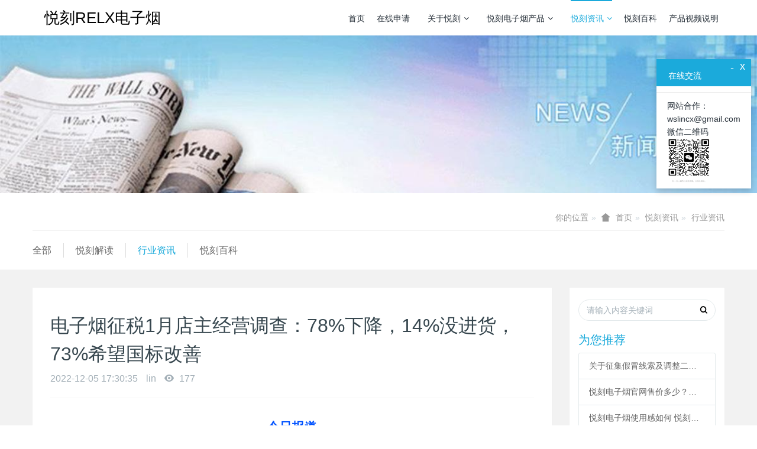

--- FILE ---
content_type: text/html;charset=UTF-8
request_url: http://go-smoking.com/news/55-cn.html
body_size: 9436
content:

<!DOCTYPE HTML>
<html class="" ><head>
<meta charset="utf-8">
<meta name="renderer" content="webkit">
<meta http-equiv="X-UA-Compatible" content="IE=edge,chrome=1">
<meta name="viewport" content="width=device-width,initial-scale=1.0,maximum-scale=1.0,user-scalable=0,minimal-ui">
<meta name="format-detection" content="telephone=no">
<title>电子烟征税1月店主经营调查：78%下降，14%没进货，73%希望国标改善-悦刻电子烟网站_悦刻六代幻影_RELX品牌官网_悦刻东南亚水果味烟弹</title>
<meta name="description" content="今日报道12月5日消息，今天发布持证电子烟店主在11月的经营调查问卷。自电子烟监管在10月生效后，已经连续两个月发布持证店主国标售卖调研数据，10月的店主调查显示：77%卖得很差，61%销售额1万以下，71%入不敷出。11月发生了两件大事，对电子烟行业影响非常大。  一是电子烟消费税11月1日正式开征，主流品牌全线涨价。 二是电子烟快递限量寄递生效：每件限烟具2个，烟弹、套装或一次性限6个，各地超">
<meta name="keywords" content="悦刻电子烟,Relx电子烟购买,电子烟产品,悦刻海外版电子烟,悦刻外贸版 ,电子烟购买,电子烟,悦刻东南亚版本烟弹">
<meta name="generator" content="MetInfo 6.2.0" data-variable="http://go-smoking.com/|cn|cn|metv6s|2|36|55" data-user_name="">
<link href="http://go-smoking.com/favicon.ico" rel="shortcut icon" type="image/x-icon">
<link rel="stylesheet" type="text/css" href="http://go-smoking.com/public/ui/v2/static/css/basic.css?1597895684">
<link rel="stylesheet" type="text/css" href="http://go-smoking.com/templates/metv6s/cache/common.css?1762237917">
<style>
body{
    background-color: !important;font-family: !important;}
h1,h2,h3,h4,h5,h6{font-family: !important;}
</style>
<!--[if lte IE 9]>
<script src="http://go-smoking.com/public/ui/v2/static/js/lteie9.js"></script>
<![endif]-->
</head>
<!--[if lte IE 8]>
<div class="text-xs-center m-b-0 bg-blue-grey-100 alert">
    <button type="button" class="close" aria-label="Close" data-dismiss="alert">
        <span aria-hidden="true">×</span>
    </button>
    你正在使用一个 <strong>过时</strong> 的浏览器。请 <a href=https://browsehappy.com/ target=_blank>升级您的浏览器</a>，以提高您的体验。</div>
<![endif]-->
<body>
<header class='met-head' m-id='met_head' m-type="head_nav">
    <nav class="navbar navbar-default box-shadow-none met-nav">
        <div class="container">
            <div class="row">
                <div class='met-nav-btn'>
                                                                    <h3 hidden>悦刻电子烟网站_悦刻六代幻影_RELX品牌官网_悦刻东南亚水果味烟弹</h3>
                                        <div class="navbar-header pull-xs-left">
                        <a href="http://go-smoking.com/" class="met-logo vertical-align block pull-xs-left" title="悦刻电子烟网站_悦刻六代幻影_RELX品牌官网_悦刻东南亚水果味烟弹">
                            <div class="vertical-align-middle">
                                <!--<img src="http://go-smoking.com/upload/202110/1634152036.png" alt="悦刻电子烟网站_悦刻六代幻影_RELX品牌官网_悦刻东南亚水果味烟弹">-->
                                <span style="font-size:26px; margin-left:20px; color:#000">悦刻RELX电子烟</span>
                                
                           </div>
                        </a>
                    </div>
                    <button type="button" class="navbar-toggler hamburger hamburger-close collapsed p-x-5 p-y-0 met-nav-toggler" data-target="#met-nav-collapse" data-toggle="collapse">
                        <span class="sr-only"></span>
                        <span class="hamburger-bar"></span>
                    </button>
                    
                </div>
                
                <div class="collapse navbar-collapse navbar-collapse-toolbar pull-md-right p-0" id="met-nav-collapse">
                    <ul class="nav navbar-nav navlist">
                        <li class='nav-item'>
                            <a href="http://go-smoking.com/" title="首页" class="nav-link
                                                            ">首页</a>
                        </li>
                                                                            <li class='nav-item'>
                            <a href="http://go-smoking.com/feedback/" target='_self' title="在线申请" class="nav-link ">在线申请</a>
                        </li>
                                                                                                    <li class="nav-item dropdown m-l-10">
                                                            <a
                                href="http://go-smoking.com/about/"
                                title="关于悦刻"
                                target='_self'                                class="nav-link dropdown-toggle "
                                data-toggle="dropdown" data-hover="dropdown"
                            >
                                                        关于悦刻<span class="fa fa-angle-down p-l-5"></span></a>
                                                            <div class="dropdown-menu dropdown-menu-right dropdown-menu-bullet animate animate-reverse">
                                                                                                                                                                <a href="http://go-smoking.com/about/39-cn.html" target='_self' title="悦刻Relx" class='dropdown-item '>悦刻Relx</a>
                                                                                                                                    <a href="http://go-smoking.com/feedback/" target='_self' title="在线申请" class='dropdown-item '>在线申请</a>
                                                                                            </div>
                        </li>
                                                                                                    <li class="nav-item dropdown m-l-10">
                                                            <a
                                href="http://go-smoking.com/product/"
                                title="悦刻电子烟产品"
                                target='_self'                                class="nav-link dropdown-toggle "
                                data-toggle="dropdown" data-hover="dropdown"
                            >
                                                        悦刻电子烟产品<span class="fa fa-angle-down p-l-5"></span></a>
                                                            <div class="dropdown-menu dropdown-menu-right dropdown-menu-bullet animate animate-reverse">
                                                                                            <a href="http://go-smoking.com/product/" target='_self'  title="全部" class='dropdown-item nav-parent hidden-lg-up '>全部</a>
                                                                                                                                <a href="http://go-smoking.com/product/list-5-cn.html" target='_self' title="Relx产品" class='dropdown-item '>Relx产品</a>
                                                                                            </div>
                        </li>
                                                                                                    <li class="nav-item dropdown m-l-10">
                                                            <a
                                href="http://go-smoking.com/news/"
                                title="悦刻资讯"
                                target='_self'                                class="nav-link dropdown-toggle active"
                                data-toggle="dropdown" data-hover="dropdown"
                            >
                                                        悦刻资讯<span class="fa fa-angle-down p-l-5"></span></a>
                                                            <div class="dropdown-menu dropdown-menu-right dropdown-menu-bullet animate animate-reverse">
                                                                                            <a href="http://go-smoking.com/news/" target='_self'  title="全部" class='dropdown-item nav-parent hidden-lg-up active'>全部</a>
                                                                                                                                <a href="http://go-smoking.com/news/list-37-cn.html" target='_self' title="悦刻解读" class='dropdown-item '>悦刻解读</a>
                                                                                                                                    <a href="http://go-smoking.com/news/list-36-cn.html" target='_self' title="行业资讯" class='dropdown-item active'>行业资讯</a>
                                                                                                                                    <a href="http://go-smoking.com/news/list-35-cn.html" target='_self' title="悦刻百科" class='dropdown-item '>悦刻百科</a>
                                                                                            </div>
                        </li>
                                                                                                    <li class='nav-item'>
                            <a href="http://go-smoking.com/news/list-35-cn.html" target='_self' title="悦刻百科" class="nav-link ">悦刻百科</a>
                        </li>
                                                                                                    <li class='nav-item'>
                            <a href="http://go-smoking.com/img/" target='_self' title="产品视频说明" class="nav-link ">产品视频说明</a>
                        </li>
                                                                    </ul>
                </div>
            </div>
        </div>
    </nav>
</header>
        <div class="met-banner carousel slide" id="exampleCarouselDefault" data-ride="carousel" m-id='banner'  m-type='banner'>
    <ol class="carousel-indicators carousel-indicators-fall">
                    <li data-slide-to="0" data-target="#exampleCarouselDefault" class="    active"></li>
            </ol>
    <div class="carousel-inner     " role="listbox">
                    <div class="carousel-item     active">
                                <img class="w-full" src="http://go-smoking.com/upload/202008/1597983591.jpg" srcset='http://go-smoking.com/upload/202008/1597983591.jpg 767w,http://go-smoking.com/upload/202008/1597983591.jpg' sizes="(max-width: 767px) 767px" alt="" pch="0" adh="0" iph="0">
                                                </div>
                <a class="left carousel-control" href="#exampleCarouselDefault" role="button" data-slide="prev">
          <span class="icon" aria-hidden="true"><</span>
          <span class="sr-only">Previous</span>
        </a>
        <a class="right carousel-control" href="#exampleCarouselDefault" role="button" data-slide="next">
          <span class="icon" aria-hidden="true">></span>
          <span class="sr-only">Next</span>
        </a>
    </div>
</div>
        <section class="met-crumbs hidden-sm-down" m-id='met_position' m-type='nocontent'>
    <div class="container">
        <div class="row">
            <div class="border-bottom clearfix">
                <ol class="breadcrumb m-b-0 subcolumn-crumbs breadcrumb-arrow">
                    <li class='breadcrumb-item'>
                        你的位置                    </li>
                    <li class='breadcrumb-item'>
                        <a href="http://go-smoking.com/" title="首页" class='icon wb-home'>首页</a>
                    </li>
                                                                    <li class='breadcrumb-item'>
                            <a href="http://go-smoking.com/news/" title="悦刻资讯" class=''>悦刻资讯</a>
                        </li>
                                                                                        <li class='breadcrumb-item'>
                            <a href="http://go-smoking.com/news/list-36-cn.html" title="行业资讯" class=''>行业资讯</a>
                        </li>
                                                                                                    </ol>
            </div>
        </div>
    </div>
</section>
        <section class="met-column-nav" m-id="subcolumn_nav" m-type="nocontent">
    <div class="container">
        <div class="row">
            <ul class="clearfix met-column-nav-ul">
                                                        <li>
                        <a href="http://go-smoking.com/news/"  title="全部"     >全部</a>
                    </li>
                                                                                    <li>
                            <a href="http://go-smoking.com/news/list-37-cn.html" title="悦刻解读" class=''>悦刻解读</a>
                        </li>
                                                                                    <li>
                            <a href="http://go-smoking.com/news/list-36-cn.html" title="行业资讯" class='active'>行业资讯</a>
                        </li>
                                                                                    <li>
                            <a href="http://go-smoking.com/news/list-35-cn.html" title="悦刻百科" class=''>悦刻百科</a>
                        </li>
                                                                </ul>
        </div>
    </div>
</section>
<main class="met-shownews animsition">
    <div class="container">
        <div class="row">
            <div class="col-md-9 met-shownews-body" m-id="noset">
                <div class="row">
                    <section class="details-title">
                        <h1 class='m-t-10 m-b-5'>电子烟征税1月店主经营调查：78%下降，14%没进货，73%希望国标改善</h1>
                        <div class="info font-weight-300">
                            <span>2022-12-05 17:30:35</span>
                            <span>lin</span>
                            <span>
                                <i class="icon wb-eye m-r-5" aria-hidden="true"></i>
                                177                            </span>
                        </div>
                    </section>
                    <section class="met-editor clearfix">
                        <p style="text-align: center;"><span style="text-decoration: none;"><strong><span style="text-decoration: none; font-size: 20px; font-family: &quot;Microsoft YaHei UI&quot;, sans-serif; color: rgb(0, 82, 255); letter-spacing: 1px; background: white;">今日报道</span></strong></span></p><p style="text-align: center;"><span style="text-decoration: none;"><strong><span style="text-decoration: none; font-size: 20px; font-family: &quot;Microsoft YaHei UI&quot;, sans-serif; color: rgb(0, 82, 255); letter-spacing: 1px; background: white;"></span></strong></span></p><p style="text-align: center;"><span style="font-size: 16px; color: rgb(0, 0, 0);"><span style="font-size: 16px; text-decoration: none;"><span style="font-size: 16px; text-decoration: none; font-family: &quot;Microsoft YaHei UI&quot;, sans-serif; letter-spacing: 1px;">12月5日消息，今天发布持证电子烟店主在11月的经营调查问卷</span><span style="font-size: 16px; text-decoration: none; outline: 0px; max-width: 100%; visibility: visible; overflow-wrap: break-word !important;">。</span></span></span></p><p style="text-align: center;"><span style="font-size: 16px; color: rgb(0, 0, 0);"><span style="font-size: 16px; font-family: &quot;Microsoft YaHei UI&quot;, sans-serif; color: rgb(34, 34, 34); letter-spacing: 1px; text-decoration: none;">自电子烟监管在10月生效后，已经连续两个月发布持证店主国标售卖调研数据，10月的</span><span style="font-size: 16px; font-family: &quot;Microsoft YaHei UI&quot;, sans-serif; letter-spacing: 1px; color: rgb(0, 0, 0);">店主调查显示：77%卖得很差，61%销售额1万以下，71%入不敷出。</span></span></p><p style="text-align: center;"><span style="font-size: 16px; color: rgb(0, 0, 0);"><span style="color: rgb(0, 0, 0); text-decoration: none; font-size: 16px;">11月发生了两件大事，对电子烟行业影响非常大。</span></span><strong><span style="text-decoration: none; font-size: 16px;"><br style="outline: 0px;max-width: 100%;visibility: visible;overflow-wrap: break-word !important"/> <br style="outline: 0px;max-width: 100%;visibility: visible;overflow-wrap: break-word !important"/> </span></strong></p><p><br/></p><section style="margin: 0px 8px;padding: 0px;outline: 0px;max-width: 100%;color: rgb(34, 34, 34);font-family: system-ui, -apple-system, BlinkMacSystemFont, &#39;Helvetica Neue&#39;, &#39;PingFang SC&#39;, &#39;Hiragino Sans GB&#39;, &#39;Microsoft YaHei UI&#39;, &#39;Microsoft YaHei&#39;, Arial, sans-serif;font-size: 17px;letter-spacing: 0.544px;text-align: justify;white-space: normal;visibility: visible;overflow-wrap: break-word !important"></section><section style="margin: 0px 8px; padding: 0px; outline: 0px; max-width: 100%; color: rgb(34, 34, 34); font-family: system-ui, -apple-system, BlinkMacSystemFont, &quot;Helvetica Neue&quot;, &quot;PingFang SC&quot;, &quot;Hiragino Sans GB&quot;, &quot;Microsoft YaHei UI&quot;, &quot;Microsoft YaHei&quot;, Arial, sans-serif; font-size: 17px; letter-spacing: 0.544px; text-align: center; white-space: normal; visibility: visible; overflow-wrap: break-word !important;"><span style="font-size: 16px; color: rgb(0, 0, 0);"><span style="font-size: 16px; outline: 0px; max-width: 100%; visibility: visible; text-decoration: none; overflow-wrap: break-word !important;">一是</span><span style="font-size: 16px; outline: 0px; max-width: 100%; visibility: visible; overflow-wrap: break-word !important;">电子烟消费税11</span>月1日正式开征<span style="font-size: 16px; outline: 0px; max-width: 100%; visibility: visible; text-decoration: none; overflow-wrap: break-word !important;">，</span><span style="font-size: 16px; outline: 0px; max-width: 100%; visibility: visible; overflow-wrap: break-word !important;">主流品牌全线涨价</span>。<br style="outline: 0px;max-width: 100%;visibility: visible;overflow-wrap: break-word !important"/> <br style="outline: 0px;max-width: 100%;visibility: visible;overflow-wrap: break-word !important"/></span></section><section style="margin: 0px 8px;padding: 0px;outline: 0px;max-width: 100%;color: rgb(34, 34, 34);font-family: system-ui, -apple-system, BlinkMacSystemFont, &#39;Helvetica Neue&#39;, &#39;PingFang SC&#39;, &#39;Hiragino Sans GB&#39;, &#39;Microsoft YaHei UI&#39;, &#39;Microsoft YaHei&#39;, Arial, sans-serif;font-size: 17px;letter-spacing: 0.544px;text-align: justify;white-space: normal;visibility: visible;overflow-wrap: break-word !important"></section><section style="margin: 0px 8px; padding: 0px; outline: 0px; max-width: 100%; color: rgb(34, 34, 34); font-family: system-ui, -apple-system, BlinkMacSystemFont, &quot;Helvetica Neue&quot;, &quot;PingFang SC&quot;, &quot;Hiragino Sans GB&quot;, &quot;Microsoft YaHei UI&quot;, &quot;Microsoft YaHei&quot;, Arial, sans-serif; font-size: 17px; letter-spacing: 0.544px; text-align: center; white-space: normal; visibility: visible; overflow-wrap: break-word !important;"><span style="font-size: 16px; color: rgb(0, 0, 0);"><span style="color: rgb(0, 0, 0); font-size: 16px; outline: 0px; max-width: 100%; visibility: visible; text-decoration: none; overflow-wrap: break-word !important;">二是</span><span style="color: rgb(0, 0, 0); font-size: 16px; outline: 0px; max-width: 100%; visibility: visible; overflow-wrap: break-word !important;">电子烟快递限量寄递生效：每件限烟具2</span>个，烟弹、套装或一次性限6个<span style="color: rgb(0, 0, 0); font-size: 16px; outline: 0px; max-width: 100%; visibility: visible; text-decoration: none; overflow-wrap: break-word !important;">，各地</span><span style="color: rgb(0, 0, 0); font-size: 16px; outline: 0px; max-width: 100%; visibility: visible; overflow-wrap: break-word !important;">超规快递电子烟多为一次性：首例中转站被查，中通圆通发限寄通</span>知<span style="color: rgb(0, 0, 0); font-size: 16px; outline: 0px; max-width: 100%; visibility: visible; text-decoration: none; overflow-wrap: break-word !important;">。<br style="outline: 0px;max-width: 100%;visibility: visible;overflow-wrap: break-word !important"/></span></span></section><section style="margin: 0px 8px;padding: 0px;outline: 0px;max-width: 100%;color: rgb(34, 34, 34);font-family: system-ui, -apple-system, BlinkMacSystemFont, &#39;Helvetica Neue&#39;, &#39;PingFang SC&#39;, &#39;Hiragino Sans GB&#39;, &#39;Microsoft YaHei UI&#39;, &#39;Microsoft YaHei&#39;, Arial, sans-serif;font-size: 17px;letter-spacing: 0.544px;text-align: justify;white-space: normal;visibility: visible;overflow-wrap: break-word !important"></section><section style="margin: 0px 8px; padding: 0px; outline: 0px; max-width: 100%; color: rgb(34, 34, 34); font-family: system-ui, -apple-system, BlinkMacSystemFont, &quot;Helvetica Neue&quot;, &quot;PingFang SC&quot;, &quot;Hiragino Sans GB&quot;, &quot;Microsoft YaHei UI&quot;, &quot;Microsoft YaHei&quot;, Arial, sans-serif; font-size: 17px; letter-spacing: 0.544px; text-align: center; white-space: normal; visibility: visible; overflow-wrap: break-word !important;"><span style="font-size: 16px; color: rgb(0, 0, 0);"><span style="color: rgb(0, 0, 0); font-size: 16px; outline: 0px; max-width: 100%; visibility: visible; text-decoration: none; overflow-wrap: break-word !important;">此外，一直被合规店主诟病的</span><span style="color: rgb(0, 0, 0); font-size: 16px; outline: 0px; max-width: 100%; visibility: visible; overflow-wrap: break-word !important;">一次性奶X</span>杯与通配电子烟依旧猖獗横行，持证店主与合规品牌最受伤<span style="color: rgb(0, 0, 0); font-size: 16px; outline: 0px; max-width: 100%; visibility: visible; text-decoration: none; overflow-wrap: break-word !important;">。<br style="outline: 0px;max-width: 100%;visibility: visible;overflow-wrap: break-word !important"/></span></span></section><section style="margin: 0px 8px;padding: 0px;outline: 0px;max-width: 100%;color: rgb(34, 34, 34);font-family: system-ui, -apple-system, BlinkMacSystemFont, &#39;Helvetica Neue&#39;, &#39;PingFang SC&#39;, &#39;Hiragino Sans GB&#39;, &#39;Microsoft YaHei UI&#39;, &#39;Microsoft YaHei&#39;, Arial, sans-serif;font-size: 17px;letter-spacing: 0.544px;text-align: justify;white-space: normal;visibility: visible;overflow-wrap: break-word !important"></section><section style="margin: 0px 8px; padding: 0px; outline: 0px; max-width: 100%; color: rgb(34, 34, 34); font-family: system-ui, -apple-system, BlinkMacSystemFont, &quot;Helvetica Neue&quot;, &quot;PingFang SC&quot;, &quot;Hiragino Sans GB&quot;, &quot;Microsoft YaHei UI&quot;, &quot;Microsoft YaHei&quot;, Arial, sans-serif; font-size: 17px; letter-spacing: 0.544px; text-align: center; white-space: normal; visibility: visible; overflow-wrap: break-word !important;"><span style="font-size: 16px; color: rgb(0, 0, 0);"><span style="color: rgb(0, 0, 0); font-size: 16px; outline: 0px; max-width: 100%; visibility: visible; text-decoration: none; overflow-wrap: break-word !important;">但相关部门并不是没有开展执法，</span><span style="color: rgb(0, 0, 0); font-size: 16px; outline: 0px; max-width: 100%; visibility: visible; overflow-wrap: break-word !important;">多名电子烟店主成犯罪嫌疑人，销售通配或一次性非国标，案值过百万</span>元<span style="color: rgb(0, 0, 0); font-size: 16px; outline: 0px; max-width: 100%; visibility: visible; text-decoration: none; overflow-wrap: break-word !important;">。<br style="outline: 0px;max-width: 100%;visibility: visible;overflow-wrap: break-word !important"/></span></span></section><section style="margin: 0px 8px;padding: 0px;outline: 0px;max-width: 100%;color: rgb(34, 34, 34);font-family: system-ui, -apple-system, BlinkMacSystemFont, &#39;Helvetica Neue&#39;, &#39;PingFang SC&#39;, &#39;Hiragino Sans GB&#39;, &#39;Microsoft YaHei UI&#39;, &#39;Microsoft YaHei&#39;, Arial, sans-serif;font-size: 17px;letter-spacing: 0.544px;text-align: justify;white-space: normal;visibility: visible;overflow-wrap: break-word !important"></section><section style="margin: 0px 8px; padding: 0px; outline: 0px; max-width: 100%; color: rgb(34, 34, 34); font-family: system-ui, -apple-system, BlinkMacSystemFont, &quot;Helvetica Neue&quot;, &quot;PingFang SC&quot;, &quot;Hiragino Sans GB&quot;, &quot;Microsoft YaHei UI&quot;, &quot;Microsoft YaHei&quot;, Arial, sans-serif; font-size: 17px; letter-spacing: 0.544px; text-align: center; white-space: normal; visibility: visible; overflow-wrap: break-word !important;"><span style="outline: 0px; max-width: 100%; visibility: visible; text-decoration: none; font-size: 16px; color: rgb(0, 0, 0); overflow-wrap: break-word !important;">合规店主既面临国标复购率低，又面临非国标产品横行的冲击，11月的生意恐怕依旧不尽如人意。<br style="outline: 0px;max-width: 100%;overflow-wrap: break-word !important"/></span></section><section style="margin: 0px 8px;padding: 0px;outline: 0px;max-width: 100%;color: rgb(34, 34, 34);font-family: system-ui, -apple-system, BlinkMacSystemFont, &#39;Helvetica Neue&#39;, &#39;PingFang SC&#39;, &#39;Hiragino Sans GB&#39;, &#39;Microsoft YaHei UI&#39;, &#39;Microsoft YaHei&#39;, Arial, sans-serif;font-size: 17px;letter-spacing: 0.544px;text-align: justify;white-space: normal;visibility: visible;overflow-wrap: break-word !important"></section><section style="margin: 0px 8px; padding: 0px; outline: 0px; max-width: 100%; color: rgb(34, 34, 34); font-family: system-ui, -apple-system, BlinkMacSystemFont, &quot;Helvetica Neue&quot;, &quot;PingFang SC&quot;, &quot;Hiragino Sans GB&quot;, &quot;Microsoft YaHei UI&quot;, &quot;Microsoft YaHei&quot;, Arial, sans-serif; font-size: 17px; letter-spacing: 0.544px; text-align: center; white-space: normal; overflow-wrap: break-word !important;"><span style="outline: 0px; max-width: 100%; text-decoration: none; font-size: 16px; color: rgb(0, 0, 0); overflow-wrap: break-word !important;">废话少说，来看11月持证店主的经营调查。<br style="outline: 0px;max-width: 100%;overflow-wrap: break-word !important"/> <br style="outline: 0px;max-width: 100%;overflow-wrap: break-word !important"/> </span></section><section style="margin: 0px 8px; padding: 0px; outline: 0px; max-width: 100%; color: rgb(34, 34, 34); font-family: system-ui, -apple-system, BlinkMacSystemFont, &quot;Helvetica Neue&quot;, &quot;PingFang SC&quot;, &quot;Hiragino Sans GB&quot;, &quot;Microsoft YaHei UI&quot;, &quot;Microsoft YaHei&quot;, Arial, sans-serif; font-size: 17px; letter-spacing: 0.544px; text-align: center; white-space: normal; overflow-wrap: break-word !important;"><span style="text-decoration: none; font-size: 16px; color: rgb(0, 0, 0);"><em style="outline: 0px;max-width: 100%;overflow-wrap: break-word !important"></em></span></section><section style="margin: 0px 8px; padding: 0px; outline: 0px; max-width: 100%; color: rgb(34, 34, 34); font-family: system-ui, -apple-system, BlinkMacSystemFont, &quot;Helvetica Neue&quot;, &quot;PingFang SC&quot;, &quot;Hiragino Sans GB&quot;, &quot;Microsoft YaHei UI&quot;, &quot;Microsoft YaHei&quot;, Arial, sans-serif; font-size: 17px; letter-spacing: 0.544px; text-align: center; white-space: normal; overflow-wrap: break-word !important;"><span style="text-decoration: none; font-size: 16px; color: rgb(0, 0, 0);"><em style="outline: 0px;max-width: 100%;overflow-wrap: break-word !important">郑(防)重(杠)声明：本调查可能会因样本不足导致数据有偏差，也有可能部分投票随意填写，不代表全体，调查仅供参考。</em><br style="outline: 0px;max-width: 100%;overflow-wrap: break-word !important"/> </span></section><section style="margin: 0px 8px;padding: 0px;outline: 0px;max-width: 100%;color: rgb(34, 34, 34);font-family: system-ui, -apple-system, BlinkMacSystemFont, &#39;Helvetica Neue&#39;, &#39;PingFang SC&#39;, &#39;Hiragino Sans GB&#39;, &#39;Microsoft YaHei UI&#39;, &#39;Microsoft YaHei&#39;, Arial, sans-serif;font-size: 17px;letter-spacing: 0.544px;text-align: justify;white-space: normal;overflow-wrap: break-word !important"></section><section style="margin: 0px 8px; padding: 0px; outline: 0px; max-width: 100%; color: rgb(34, 34, 34); font-family: system-ui, -apple-system, BlinkMacSystemFont, &quot;Helvetica Neue&quot;, &quot;PingFang SC&quot;, &quot;Hiragino Sans GB&quot;, &quot;Microsoft YaHei UI&quot;, &quot;Microsoft YaHei&quot;, Arial, sans-serif; font-size: 17px; letter-spacing: 0.544px; text-align: center; white-space: normal; overflow-wrap: break-word !important;"><span style="outline: 0px; max-width: 100%; text-decoration: none; font-size: 16px; color: rgb(0, 0, 0); overflow-wrap: break-word !important;">本次调查一共有735名持证店主参与，调查时间为1天。</span><p><img src="http://www.go-smoking.com/upload/202212/1670232797727515.jpg" alt="悦刻RELX电子烟"/></p></section><p><br/></p><p style="text-align: center;"><span style="text-decoration: none; font-size: 16px; color: rgb(0, 0, 0);">参与调查的分布图显示，新疆、青海无人参与调查。广东、浙江、江苏、河南、山东、河北六省参与度位居前列。<br style="outline: 0px;max-width: 100%;overflow-wrap: break-word !important"/> </span></p><p><br/></p><section style="margin: 0px 8px;padding: 0px;outline: 0px;max-width: 100%;color: rgb(34, 34, 34);font-family: system-ui, -apple-system, BlinkMacSystemFont, &#39;Helvetica Neue&#39;, &#39;PingFang SC&#39;, &#39;Hiragino Sans GB&#39;, &#39;Microsoft YaHei UI&#39;, &#39;Microsoft YaHei&#39;, Arial, sans-serif;font-size: 17px;letter-spacing: 0.544px;text-align: justify;white-space: normal;overflow-wrap: break-word !important"></section><section style="margin: 0px 8px; padding: 0px; outline: 0px; max-width: 100%; color: rgb(34, 34, 34); font-family: system-ui, -apple-system, BlinkMacSystemFont, &quot;Helvetica Neue&quot;, &quot;PingFang SC&quot;, &quot;Hiragino Sans GB&quot;, &quot;Microsoft YaHei UI&quot;, &quot;Microsoft YaHei&quot;, Arial, sans-serif; font-size: 17px; letter-spacing: 0.544px; text-align: center; white-space: normal; overflow-wrap: break-word !important;"><span style="outline: 0px; max-width: 100%; text-decoration: none; font-size: 16px; color: rgb(0, 0, 0); overflow-wrap: break-word !important;">本次参与调研人数比10月下降了200人。一是因为部分地区因为疫情影响并未开业，二是有些店主已经闭店跑路，三是店主对行业热情快没有了。</span><p><img src="http://www.go-smoking.com/upload/202212/1670232797271671.jpg" alt="悦刻RELX电子烟"/></p></section><p style="text-align: center;"><span style="font-family: &quot;Microsoft YaHei UI&quot;, sans-serif; letter-spacing: 1px; text-decoration: none; font-size: 16px; color: rgb(0, 0, 0);">调查显示，68%的人11月生意比10月还差，比10月好的占比16%，持牌的占16%。</span></p><p style="text-align: center;"><img src="http://www.go-smoking.com/upload/202212/1670232797402705.jpg" alt="悦刻RELX电子烟"/></p><p style="text-align: center;"><span style="font-family: &quot;Microsoft YaHei UI&quot;, sans-serif; letter-spacing: 1px; text-decoration: none; font-size: 16px; color: rgb(0, 0, 0);">调查显示，60%的店主经营业绩环比下降30%以上，环比下降的加起来达到78%。</span></p><p style="text-align: center;"><img src="http://www.go-smoking.com/upload/202212/1670232797507049.jpg" alt="悦刻RELX电子烟"/></p><p style="text-align: center;"><span style="font-family: &quot;Microsoft YaHei UI&quot;, sans-serif; letter-spacing: 1px; text-decoration: none; font-size: 16px; color: rgb(0, 0, 0);">调查显示，59%的店主国标销售额在5000元以下，5000到1万的占比18%，1万到2万的占比13%，5万以上仅占不到3%。</span></p><p style="text-align: center;"><img src="http://www.go-smoking.com/upload/202212/1670232797851134.jpg" alt="悦刻RELX电子烟"/></p><p style="text-align: center;"><span style="font-family: &quot;Microsoft YaHei UI&quot;, sans-serif; letter-spacing: 1px; text-decoration: none; font-size: 16px; color: rgb(0, 0, 0);">调查显示，65%亏大发，入不敷出，仅有11%赚钱。</span></p><p style="text-align: center;"><img src="http://www.go-smoking.com/upload/202212/1670232797929973.jpg" alt="悦刻RELX电子烟"/></p><p style="text-align: center;"><span style="font-family: &quot;Microsoft YaHei UI&quot;, sans-serif; letter-spacing: 1px; text-decoration: none; font-size: 16px; color: rgb(0, 0, 0);">调查显示，11月征税后的进货情况，21%进货在1000元以下，14%的店主没有进货，另有15%的店主进货在1万元以上，进货1000元到2000元的店主占比15%。</span></p><p style="text-align: center;"><img src="http://www.go-smoking.com/upload/202212/1670233214109936.jpg" title="悦刻RELX电子烟" alt="悦刻RELX电子烟"/></p><p style="text-align: center;"><span style="text-decoration: none; font-size: 16px; color: rgb(0, 0, 0);">调查显示，66%的店主称国标没有复购，要么问水果要么就不抽了。19%的店主表示复购率不错，慢慢在习惯，另有15%表示顾客在试抽环节流失。<br style="outline: 0px;max-width: 100%;overflow-wrap: break-word !important"/> </span></p><section style="margin: 0px 8px; padding: 0px; outline: 0px; max-width: 100%; overflow-wrap: break-word !important; text-align: center;"><img src="http://www.go-smoking.com/upload/202212/1670233245453367.jpg" title="悦刻RELX电子烟" alt="悦刻RELX电子烟"/><p><span style="text-decoration: none; font-size: 16px; color: rgb(0, 0, 0);">调查显示，16%的店主坦承一直在卖水果味，59%的店主表示早已不卖，还有24%店主装傻充愣不回答。<br style="outline: 0px;max-width: 100%;overflow-wrap: break-word !important"/> </span></p></section><section style="margin: 0px 8px; padding: 0px; outline: 0px; max-width: 100%; overflow-wrap: break-word !important; text-align: center;"><p><img src="http://www.go-smoking.com/upload/202212/1670233264867168.jpg" title="悦刻RELX电子烟" alt="悦刻RELX电子烟"/></p><p><span style="text-decoration: none; font-size: 16px; color: rgb(0, 0, 0);">调查显示，一直卖非国标电子烟的类型中，35%在卖过渡期内的正品水果味，14%在卖过渡期内生产的一次性产品，10%在卖过渡期内生产的通配产品，此外有9%的店主在卖10月后生产的通配和一次性。<br style="outline: 0px;max-width: 100%;overflow-wrap: break-word !important"/> </span></p></section><section style="margin: 0px 8px;padding: 0px;outline: 0px;max-width: 100%;color: rgb(34, 34, 34);font-family: system-ui, -apple-system, BlinkMacSystemFont, &#39;Helvetica Neue&#39;, &#39;PingFang SC&#39;, &#39;Hiragino Sans GB&#39;, &#39;Microsoft YaHei UI&#39;, &#39;Microsoft YaHei&#39;, Arial, sans-serif;font-size: 17px;letter-spacing: 0.544px;white-space: normal;overflow-wrap: break-word !important"></section><section style="margin: 0px 8px; padding: 0px; outline: 0px; max-width: 100%; color: rgb(34, 34, 34); font-family: system-ui, -apple-system, BlinkMacSystemFont, &quot;Helvetica Neue&quot;, &quot;PingFang SC&quot;, &quot;Hiragino Sans GB&quot;, &quot;Microsoft YaHei UI&quot;, &quot;Microsoft YaHei&quot;, Arial, sans-serif; font-size: 17px; letter-spacing: 0.544px; white-space: normal; overflow-wrap: break-word !important; text-align: center;"><span style="outline: 0px; max-width: 100%; text-decoration: none; font-size: 16px; color: rgb(0, 0, 0); overflow-wrap: break-word !important;">也就是说，目前市场上的非国标电子烟仍然大量存在，既有过渡期存活，也有监管生效后的产品，严格来说，均为非法产品，但实际上各地也在偷偷卖，尤其是一次性奶X杯等，已经侵蚀到校园。</span><p><img src="http://www.go-smoking.com/upload/202212/1670233299531994.jpg" title="悦刻RELX电子烟" alt="悦刻RELX电子烟"/></p></section><p style="text-align: center;"><span style="font-family: &quot;Microsoft YaHei UI&quot;, sans-serif; letter-spacing: 1px; text-decoration: none; font-size: 16px; color: rgb(0, 0, 0);">调查显示，26%的店主表示明年到期不续证了，35%的店主要继续死磕，等待国标大力出奇迹，8%的店主已经闭店，6%的店主准备闭店做微商，还有25%的店主处于迷茫阶段。</span></p><p style="text-align: center;"><img src="http://www.go-smoking.com/upload/202212/1670233314655045.jpg" title="悦刻RELX电子烟" alt="悦刻RELX电子烟"/></p><p style="text-align: center;"><span style="text-decoration: none; font-size: 16px; color: rgb(0, 0, 0);">调查显示，改善国标口味成为店主建议首选，73%的店主对此进行了建议。严查非法源头，切断非国标货源成为建议次选，占比64%。</span></p><p style="text-align: center;"><span style="text-decoration: none; font-size: 16px; color: rgb(0, 0, 0);">第一个建议可以看做是内忧，第二个建议可以看做是外患。多数店主还是非常敏捷的看到了目前生意不好的最关键两个问题。<br style="outline: 0px;max-width: 100%;overflow-wrap: break-word !important"/> </span></p><section style="margin: 0px 8px; padding: 0px; outline: 0px; max-width: 100%; overflow-wrap: break-word !important; text-align: center;"><p><img src="http://www.go-smoking.com/upload/202212/1670233338584458.jpg" title="悦刻RELX电子烟" alt="悦刻RELX电子烟"/></p><p><span style="text-decoration: none; font-size: 16px; color: rgb(0, 0, 0);">所谓阿Q，就是用精神胜利法麻痹自己，用想象中的行业乱象就要过去了麻痹自己，这部分人数占到了38%。22%选择了做弹神，18%成为了祥林嫂，逢人就叨叨，14%成为随手举报小达人，9%当上了法外狂徒张三。<br style="outline: 0px;max-width: 100%;overflow-wrap: break-word !important"/> </span></p></section><section style="margin: 0px 8px; padding: 0px; outline: 0px; max-width: 100%; text-align: center; overflow-wrap: break-word !important;"><img src="http://www.go-smoking.com/upload/202212/1670233349113531.jpg" title="悦刻RELX电子烟" alt="悦刻RELX电子烟"/><br/><span style="font-family: 等线; text-decoration: none; font-size: 16px; color: rgb(0, 0, 0);">调查显示，有品牌知名度和用户基础的国标品牌会被优先卖出去，占比达到69%。31%店主选择了价格比较合适和性价比高的原因，还有31%店主选择了连蒙带骗，一锤子买卖。让人没想到的是，口味好抽，用户喜欢的选项，占比仅有26%。</span></section><section style="margin: 0px 8px;padding: 0px;outline: 0px;max-width: 100%;overflow-wrap: break-word !important"></section><p><br/></p><p style="text-align: center;"><span style="text-decoration: none;"><strong><span style="text-decoration: none; font-size: 20px; font-family: &quot;Microsoft YaHei UI&quot;, sans-serif; color: rgb(0, 82, 255); letter-spacing: 1px; background: white;"><br/></span></strong><br/></span></p><p style="text-align: center;"><span style="text-decoration: none;"><strong><span style="text-decoration: none; font-size: 20px; font-family: &quot;Microsoft YaHei UI&quot;, sans-serif; color: rgb(0, 82, 255); letter-spacing: 1px; background: white;"><br/></span></strong></span></p><p style="text-align: center;"><br/></p>                    </section>
                                            <div class='met-page met-shownews-footer border-top1' >
                        <ul class="pagination block blocks-2 p-t-20">
                            <li class='page-item m-b-0 disable'>
                                <a href='    javascript:;' title="" class='page-link text-truncate'>
                                    上一篇                                    <span aria-hidden="true" class='hidden-xs-down'>:     没有了</span>
                                </a>
                            </li>
                            <li class='page-item m-b-0 '>
                                <a href='    http://go-smoking.com/news/56-cn.html' title="关于征集假冒线索及调整二维码验真服务的公告" class='page-link pull-xs-right text-truncate'>
                                    下一篇                                    <span aria-hidden="true" class='hidden-xs-down'>:     关于征集假冒线索及调整二维码验真服务的公告</span>
                                </a>
                            </li>
                        </ul>
                    </div>
                </div>
            </div>
            <dv class="col-md-3">
                <div class="row">
                    <div class="met-bar" m-id="news_bar" m-type="nocontent">
                        <form class='sidebar-search' method='get' action="http://go-smoking.com/search/search.php">
                            <input type='hidden' name='lang' value='cn' />
                            <input type='hidden' name='class1' value='3' />
                            <div class="form-group">
                                <div class="input-search">
                                    <button type="submit" class="input-search-btn">
                                        <i class="icon wb-search" aria-hidden="true"></i>
                                    </button>
                                    <input type="text" class="form-control" name="searchword" placeholder="请输入内容关键词">
                                </div>
                            </div>
                        </form>
                                                    <div class="sidebar-news-list recommend">
                            <h3 class=' font-weight-300 m-0'>为您推荐</h3>
                            <ul class="list-group list-group-bordered m-t-10 m-b-0">
                                                                <li class="list-group-item">
                                    <a href="http://go-smoking.com/news/56-cn.html" title="关于征集假冒线索及调整二维码验真服务的公告" target='_self'>关于征集假冒线索及调整二维码验真服务的公告</a>
                                </li>
                                                                <li class="list-group-item">
                                    <a href="http://go-smoking.com/news/54-cn.html" title="悦刻电子烟官网售价多少？悦刻价格表？" target='_self'>悦刻电子烟官网售价多少？悦刻价格表？</a>
                                </li>
                                                                <li class="list-group-item">
                                    <a href="http://go-smoking.com/news/53-cn.html" title="悦刻电子烟使用感如何 悦刻电子烟真实评测" target='_self'>悦刻电子烟使用感如何 悦刻电子烟真实评测</a>
                                </li>
                                                                <li class="list-group-item">
                                    <a href="http://go-smoking.com/news/52-cn.html" title="验真升级，全新勋章，扫码功能回归！" target='_self'>验真升级，全新勋章，扫码功能回归！</a>
                                </li>
                                                                <li class="list-group-item">
                                    <a href="http://go-smoking.com/news/39-cn.html" title="悦刻产品的基本参数和灯光说明" target='_self'>悦刻产品的基本参数和灯光说明</a>
                                </li>
                                                            </ul>
                        </div>
                                                                            <ul class="column list-icons">
                                                        <li>
                                <a href="http://go-smoking.com/news/" title="悦刻资讯" class="active" target='_self'><h3 class="font-weight-300">悦刻资讯</h3></a>
                            </li>
                                                        <li>
                                                                    <a href="http://go-smoking.com/news/list-37-cn.html" title="悦刻解读" class=''>悦刻解读</a>
                                                            </li>
                                                        <li>
                                                                    <a href="http://go-smoking.com/news/list-36-cn.html" title="行业资讯" class='active'>行业资讯</a>
                                                            </li>
                                                        <li>
                                                                    <a href="http://go-smoking.com/news/list-35-cn.html" title="悦刻百科" class=''>悦刻百科</a>
                                                            </li>
                                                                                </ul>
                                            </div>
                </div>
            </div>
        </div>
    </div>
</main>
<footer class='met-foot-info p-y-20 border-top1' m-id='met_foot' m-type="foot">
    <div class="met-footnav text-xs-center p-b-20" m-id='noset' m-type='foot_nav'>
    <div class="container">
        <div class="row mob-masonry">
                                        <div class="col-lg-4 col-md-4 col-xs-6 list masonry-item foot-nav">
                <h4 class='font-size-16 m-t-0'>
                    <a href="http://go-smoking.com/about/" target='_self'  title="关于悦刻">关于悦刻</a>
                </h4>
                                    <ul class='ulstyle m-b-0'>
                                        <li>
                        <a href="http://go-smoking.com/about/39-cn.html" target='_self' title="悦刻Relx">悦刻Relx</a>
                    </li>
                                        <li>
                        <a href="http://go-smoking.com/feedback/" target='_self' title="在线申请">在线申请</a>
                    </li>
                                    </ul>
                            </div>
                                                    <div class="col-lg-4 col-md-4 col-xs-6 list masonry-item foot-nav">
                <h4 class='font-size-16 m-t-0'>
                    <a href="http://go-smoking.com/product/" target='_self'  title="悦刻电子烟产品">悦刻电子烟产品</a>
                </h4>
                                    <ul class='ulstyle m-b-0'>
                                        <li>
                        <a href="http://go-smoking.com/product/list-5-cn.html" target='_self' title="Relx产品">Relx产品</a>
                    </li>
                                    </ul>
                            </div>
                                                    <div class="col-lg-4 col-md-4 col-xs-6 list masonry-item foot-nav">
                <h4 class='font-size-16 m-t-0'>
                    <a href="http://go-smoking.com/news/" target='_self'  title="悦刻资讯">悦刻资讯</a>
                </h4>
                                    <ul class='ulstyle m-b-0'>
                                        <li>
                        <a href="http://go-smoking.com/news/list-37-cn.html" target='_self' title="悦刻解读">悦刻解读</a>
                    </li>
                                        <li>
                        <a href="http://go-smoking.com/news/list-36-cn.html" target='_self' title="行业资讯">行业资讯</a>
                    </li>
                                        <li>
                        <a href="http://go-smoking.com/news/list-35-cn.html" target='_self' title="悦刻百科">悦刻百科</a>
                    </li>
                                    </ul>
                            </div>
                                    
            
        </div>
    </div>
</div>
            <div class="copy p-y-10 border-top1">
        <div class="container text-xs-center">
                            <div>Copyright ©  RELX悦刻电子烟  版权所有.</div>
                                        <div>本站部分资源收集于网络，如有侵权，请联系网站客服删除。网站合作：wslincx@gmail.com</div>
                                                        <div class="powered_by_metinfo">Powered by <b><a href=https://www.metinfo.cn target=_blank title="CMS">MetInfo 6.2.0</a></b> &copy;2008-2026 &nbsp;<a href=https://www.mituo.cn target=_blank title="米拓建站">mituo.cn</a></div>
                                                                                            <button type="button" class="btn btn-outline btn-default btn-squared btn-lang" id='btn-convert' m-id="lang" m-type="lang">çšä˝</button>
                                                                                        </div>
        </div>
    </div>
</footer>






<input type="hidden" name="met_lazyloadbg" value="">
<script src="http://go-smoking.com/public/ui/v2/static/js/basic.js?1560137634" data-js_url="http://go-smoking.com/templates/metv6s/cache/common.js?1762237917" id="met-page-js"></script>
<script src="http://go-smoking.com/cache/lang_json_cn.js?1762237917"></script>
<script>
var _hmt = _hmt || [];
(function() {
  var hm = document.createElement("script");
  hm.src = "https://hm.baidu.com/hm.js?751c6ff36fb5b62207a69eb520847594";
  var s = document.getElementsByTagName("script")[0]; 
  s.parentNode.insertBefore(hm, s);
})();
</script>
</body>
</html>

--- FILE ---
content_type: text/html;charset=utf-8
request_url: http://go-smoking.com/hits?lang=cn&type=news&vid=55&list=0
body_size: 52
content:
document.write('178')

--- FILE ---
content_type: text/html;charset=utf-8
request_url: http://go-smoking.com/online/?lang=cn
body_size: 643
content:
{"html":"<div id='onlinebox' class='onlinebox' style='display:none;' m-type='online' m-id='online'>\r\n                        <div class='onlinebox-open' id='onlinebox-open' style='background:#1baadb;'><i class='fa fa-comments-o'><\/i><\/div>\r\n                        <div class='onlinebox-box font-size-14'>\r\n                            <div class='onlinebox-top' style='background:#1baadb;'>\r\n                                <div class='onlinebox-top-btn'>\r\n                                    <a href='javascript:;' class='onlinebox-close' title='' onclick='return onlineclose();'>x<\/a>\r\n                                    <a href='javascript:;' class='onlinebox-min' onclick='return onlinemin();'>-<\/a>\r\n                                <\/div>\r\n                                <h4 class='editable-click h5' met-id='17' met-table='language' met-field='value'>\u5728\u7ebf\u4ea4\u6d41<\/h4>\r\n                            <\/div>\r\n                            <div class='onlinebox-center list-group'><li class=\"list-group-item border-none\"><\/li><\/div><div class='onlinebox-bottom'><p>\u7f51\u7ad9\u5408\u4f5c\uff1awslincx@gmail.com<\/p><p>\u5fae\u4fe1\u4e8c\u7ef4\u7801<\/p><p><img src=\"http:\/\/www.go-smoking.com\/upload\/202511\/1762237601507743.jpg\" title=\"\u60a6\u523bRELX\u7535\u5b50\u70df\" alt=\"1762237601507743.jpg\" width=\"75\" height=\"75\" border=\"0\" vspace=\"0\" style=\"width: 75px; height: 75px;\"\/><\/p><\/div><\/div><\/div>","t":"4","x":"10","y":"100"}

--- FILE ---
content_type: text/css
request_url: http://go-smoking.com/public/ui/v2/static/css/basic.css?1597895684
body_size: 63479
content:
@charset "utf-8";
html, body {
	font:14px/1.571429 "Segoe UI", "Lucida Grande", Helvetica, Arial, "Microsoft YaHei", FreeSans, Arimo, "Droid Sans", "wenquanyi micro hei", "Hiragino Sans GB", "Hiragino Sans GB W3", Roboto, Arial, sans-serif;
	color:#76838f;
	margin:0;
	width:100%;
	max-width:100%;
	min-width:320px;
	min-height:100%;
	height:auto
}
html {
	font-family:sans-serif;
	line-height:1.15;
	-ms-text-size-adjust:100%;
	-webkit-text-size-adjust:100%;
	-webkit-box-sizing:border-box;
	-moz-box-sizing:border-box;
	box-sizing:border-box;
	-ms-overflow-style:scrollbar;
	-webkit-tap-highlight-color:transparent
}
article, aside, details, figcaption, figure, footer, header, codemain, menu, nav, section, summary {
	display:block
}
audio, canvas, progress, video {
	display:inline-block
}
audio:not([controls]) {
display:none;
height:0
}
progress {
	vertical-align:baseline
}
b, strong {
	font-weight:bold
}
dfn {
	font-style:italic
}
mark {
	color:#000;
	background-color:#ff0
}
small {
	font-size:80%
}
sub, sup {
	font-size:75%;
	line-height:0;
	position:relative;
	vertical-align:baseline
}
sub {
	bottom:-.25em
}
sup {
	top:-.5em
}
img {
	border-style:none
}
svg:not(:root) {
overflow:hidden
}
code, kbd, pre, samp {
	font-family:Menlo, Monaco, Consolas, 'Courier New', monospace;
	font-size:1em
}
code {
	font-size:90%;
padding:.15rem .3rem;
	color:#5683ad;
border-radius:.215rem;
	background-color:rgba(232, 241, 248, .1)
}
hr {
	overflow:visible;
	-webkit-box-sizing:content-box;
	-moz-box-sizing:content-box;
	box-sizing:content-box;
	height:0;
	margin:1rem 0;
	border:0;
	border-top:1px solid #e4eaec
}
optgroup {
	font-weight:700
}
button, input {
	overflow:visible
}
button, select {
	text-transform:none
}
[type=reset], [type=submit], button, html [type=button] {
-webkit-appearance:button
}
[type=button]::-moz-focus-inner, [type=reset]::-moz-focus-inner, [type=submit]::-moz-focus-inner, button::-moz-focus-inner {
padding:0;
border-style:none
}
[type=button]:-moz-focusring, [type=reset]:-moz-focusring, [type=submit]:-moz-focusring, button:-moz-focusring {
outline:1px dotted ButtonText
}
legend {
	-webkit-box-sizing:border-box;
	-moz-box-sizing:border-box;
	box-sizing:border-box;
	max-width:100%;
	padding:0;
	white-space:normal;
	color:inherit;
	font-size:1.5rem;
	line-height:inherit;
	display:block;
	width:100%;
margin-bottom:.5rem
}
[type=checkbox], [type=radio] {
-webkit-box-sizing:border-box;
-moz-box-sizing:border-box;
box-sizing:border-box;
padding:0
}
[type=number]::-webkit-inner-spin-button, [type=number]::-webkit-outer-spin-button {
height:auto
}
[type=search] {
outline-offset:-2px;
-webkit-appearance:textfield
}
[type=search]:not(.met-cancel-button)::-webkit-search-cancel-button, [type=search]::-webkit-search-decoration, input[type=search] {
-webkit-appearance:none
}
::-webkit-input-placeholder {
opacity:.54;
color:inherit
}
::-webkit-file-upload-button {
font:inherit;
-webkit-appearance:button
}
@media print {
*, ::after, ::before, ::first-letter, blockquote::first-line, div::first-line, li::first-line, p::first-line {
-webkit-box-shadow:none!important;
box-shadow:none!important;
text-shadow:none!important
}
a, a:visited {
	text-decoration:underline
}
abbr[title]::after {
content:' ('attr(title) ')'
}
pre {
	white-space:pre-wrap!important
}
blockquote, pre {
	border:1px solid #999;
	page-break-inside:avoid
}
thead {
	display:table-header-group
}
img, tr {
	page-break-inside:avoid
}
h2, h3, p {
	orphans:3;
	widows:3
}
h2, h3 {
	page-break-after:avoid
}
.navbar {
	display:none
}
.btn>.caret, .dropup>.btn>.caret {
	border-top-color:#000!important
}
.tag {
	border:1px solid #000
}
.table {
	border-collapse:collapse!important
}
.table td, .table th {
	background-color:#fff!important
}
.table-bordered td, .table-bordered th {
	border:1px solid #ddd!important
}
}
*, ::after, ::before {
-webkit-box-sizing:inherit;
-moz-box-sizing:inherit;
box-sizing:inherit
}
@-ms-viewport {
width:device-width
}
[tabindex='-1']:focus {
	outline:0!important
}
p {
	margin-top:0;
	margin-bottom:1rem
}
abbr[data-original-title], abbr[title] {
	text-decoration:underline dotted;
	cursor:help;
	border-bottom:1px dotted #e4eaec
}
address {
	font-style:normal;
	line-height:inherit;
	margin-bottom:1rem
}
dl, ol, ul {
	margin-top:0;
	margin-bottom:1rem
}
ol ol, ol ul, ul ol, ul ul {
	margin-bottom:0
}
dt {
	font-weight:700
}
dd {
margin-bottom:.5rem;
	margin-left:0
}
a {
	text-decoration:none;
	color:#62a8ea;
	background-color:transparent;
	-webkit-text-decoration-skip:objects
}
a:active, a:hover {
	outline-width:0
}
a:focus, a:hover {
	text-decoration:underline;
	color:#89bceb
}
a:focus {
	outline:5px auto -webkit-focus-ring-color;
	outline-offset:-2px
}
a:not([href]):not([tabindex]) {
text-decoration:none;
color:inherit
}
a:not([href]):not([tabindex]):focus, a:not([href]):not([tabindex]):hover {
text-decoration:none;
color:inherit
}
a:not([href]):not([tabindex]):focus {
outline:0
}
figure {
	margin:0 0 1rem
}
img {
	vertical-align:middle
}
[role=button] {
cursor:pointer
}
[role=button], a, area, button, input, label, select, summary, textarea {
-ms-touch-action:manipulation;
touch-action:manipulation
}
table {
	border-collapse:collapse;
	background-color:transparent
}
caption {
padding-top:.572rem;
padding-bottom:.572rem;
	caption-side:bottom;
	text-align:left;
	color:#a3afb7
}
th {
	text-align:left
}
label {
	display:inline-block;
margin-bottom:.5rem
}
button:focus {
	outline:1px dotted;
	outline:5px auto -webkit-focus-ring-color
}
button, input, select, textarea {
	font:inherit;
	line-height:inherit;
	margin:0
}
input[type=checkbox]:disabled, input[type=radio]:disabled {
	cursor:not-allowed
}
input[type=date], input[type=time], input[type=datetime-local], input[type=month] {
	-webkit-appearance:listbox
}
textarea {
	overflow:auto;
	resize:vertical
}
output {
	display:inline-block
}
[hidden] {
display:none!important
}
.h1, .h2, .h3, .h4, .h5, .h6, h1, h2, h3, h4, h5, h6 {
	font-weight:400;
	line-height:1.2;
	color:#37474f
}
.h1, .h2, .h3, h1, h2, h3 {
	margin-top:22px;
	margin-bottom:11px
}
.h4, .h5, .h6, h4, h5, h6 {
	margin-top:11px;
	margin-bottom:11px
}
.h1, h1 {
	font-size:2.572rem
}
.h2, h2 {
	font-size:2.143rem
}
.h3, h3 {
	font-size:1.715rem
}
.h4, h4 {
	font-size:1.286rem
}
.h5, h5 {
	font-size:1rem
}
.h6, h6 {
font-size:.858rem
}
.lead {
	font-size:1.429rem;
	font-weight:300
}
.small, small {
	font-size:80%;
	font-weight:400
}
.mark, mark {
padding:.23rem;
	background-color:#f2a654;
	color:#fff;
border-radius:.143rem
}
.list-unstyled {
	padding-left:0;
	list-style:none
}
.list-inline {
	padding-left:0;
	list-style:none
}
.list-inline-item {
	display:inline-block
}
.list-inline-item:not(:last-child) {
margin-right:5px
}
dl.row>dd+dt {
	clear:left
}
.carousel-inner>.carousel-item>a>img, .carousel-inner>.carousel-item>img, .img-fluid {
	display:block;
	max-width:100%;
	height:auto
}
.img-rounded {
border-radius:.286rem
}
.img-thumbnail {
	display:inline-block;
	max-width:100%;
	height:auto;
padding:.25rem;
-webkit-transition:all .2s ease-in-out;
-o-transition:all .2s ease-in-out;
transition:all .2s ease-in-out;
	border:1px solid #ddd;
border-radius:.25rem;
	background-color:#fff;
	-webkit-box-shadow:0 1px 2px rgba(0, 0, 0, .075);
	box-shadow:0 1px 2px rgba(0, 0, 0, .075)
}
.img-circle {
	border-radius:50%
}
.figure {
	display:inline-block
}
.figure-img {
	line-height:1;
margin-bottom:.5rem
}
.figure-caption {
	font-size:90%;
	color:#ccd5db
}
kbd {
	font-size:90%;
padding:.15rem .3rem;
	color:#fff;
border-radius:.143rem;
	background-color:#62a8ea;
-webkit-box-shadow:inset 0 -.1rem 0 rgba(0, 0, 0, .25);
box-shadow:inset 0 -.1rem 0 rgba(0, 0, 0, .25);
	border:1px solid #bcd8f1
}
kbd kbd {
	font-size:100%;
	font-weight:700;
	padding:0;
	-webkit-box-shadow:none;
	box-shadow:none
}
pre {
	font-size:90%;
	display:block;
	margin-top:0;
	margin-bottom:1rem;
	color:inherit;
	padding:10.5px;
	color:inherit;
	border:1px solid #ecf5fc;
border-radius:.215rem;
	overflow:auto
}
pre code {
	font-size:inherit;
	padding:0;
	color:inherit;
	border-radius:0;
	background-color:transparent
}
.container {
	max-width:100%;
	margin-right:auto;
	margin-left:auto;
padding-right:.9375rem;
padding-left:.9375rem
}
.container::after {
display:table;
clear:both;
content:''
}
@media (min-width:480px) {
.container {
width:606px
}
}
@media (min-width:768px) {
.container {
width:750px
}
}
@media (min-width:992px) {
.container {
width:970px
}
}
@media (min-width:1200px) {
.container {
width:1170px
}
}
@media (min-width:1600px) {
.container {
width:1310px
}
}
.container-fluid {
	margin-right:auto;
	margin-left:auto;
padding-right:.9375rem;
padding-left:.9375rem
}
.container-fluid::after {
display:table;
clear:both;
content:''
}
.row {
margin-right:-.9375rem;
margin-left:-.9375rem
}
.row::after {
display:table;
clear:both;
content:''
}
@media (min-width:480px) {
.row {
margin-right:-.9375rem;
margin-left:-.9375rem
}
}
@media (min-width:768px) {
.row {
margin-right:-.9375rem;
margin-left:-.9375rem
}
}
@media (min-width:992px) {
.row {
margin-right:-.9375rem;
margin-left:-.9375rem
}
}
@media (min-width:1200px) {
.row {
margin-right:-.9375rem;
margin-left:-.9375rem
}
}
.col-lg, .col-lg-1, .col-lg-10, .col-lg-11, .col-lg-12, .col-lg-2, .col-lg-3, .col-lg-4, .col-lg-5, .col-lg-6, .col-lg-7, .col-lg-8, .col-lg-9, .col-md, .col-md-1, .col-md-10, .col-md-11, .col-md-12, .col-md-2, .col-md-3, .col-md-4, .col-md-5, .col-md-6, .col-md-7, .col-md-8, .col-md-9, .col-sm, .col-sm-1, .col-sm-10, .col-sm-11, .col-sm-12, .col-sm-2, .col-sm-3, .col-sm-4, .col-sm-5, .col-sm-6, .col-sm-7, .col-sm-8, .col-sm-9, .col-xl, .col-xl-1, .col-xl-10, .col-xl-11, .col-xl-12, .col-xl-2, .col-xl-3, .col-xl-4, .col-xl-5, .col-xl-6, .col-xl-7, .col-xl-8, .col-xl-9, .col-xs, .col-xs-1, .col-xs-10, .col-xs-11, .col-xs-12, .col-xs-2, .col-xs-3, .col-xs-4, .col-xs-5, .col-xs-6, .col-xs-7, .col-xs-8, .col-xs-9, .col-xxl, .col-xxl-1, .col-xxl-10, .col-xxl-11, .col-xxl-12, .col-xxl-2, .col-xxl-3, .col-xxl-4, .col-xxl-5, .col-xxl-6, .col-xxl-7, .col-xxl-8, .col-xxl-9 {
	position:relative;
	min-height:1px;
padding-right:.9375rem;
padding-left:.9375rem
}
@media (min-width:480px) {
.col-lg, .col-lg-1, .col-lg-10, .col-lg-11, .col-lg-12, .col-lg-2, .col-lg-3, .col-lg-4, .col-lg-5, .col-lg-6, .col-lg-7, .col-lg-8, .col-lg-9, .col-md, .col-md-1, .col-md-10, .col-md-11, .col-md-12, .col-md-2, .col-md-3, .col-md-4, .col-md-5, .col-md-6, .col-md-7, .col-md-8, .col-md-9, .col-sm, .col-sm-1, .col-sm-10, .col-sm-11, .col-sm-12, .col-sm-2, .col-sm-3, .col-sm-4, .col-sm-5, .col-sm-6, .col-sm-7, .col-sm-8, .col-sm-9, .col-xl, .col-xl-1, .col-xl-10, .col-xl-11, .col-xl-12, .col-xl-2, .col-xl-3, .col-xl-4, .col-xl-5, .col-xl-6, .col-xl-7, .col-xl-8, .col-xl-9, .col-xs, .col-xs-1, .col-xs-10, .col-xs-11, .col-xs-12, .col-xs-2, .col-xs-3, .col-xs-4, .col-xs-5, .col-xs-6, .col-xs-7, .col-xs-8, .col-xs-9, .col-xxl, .col-xxl-1, .col-xxl-10, .col-xxl-11, .col-xxl-12, .col-xxl-2, .col-xxl-3, .col-xxl-4, .col-xxl-5, .col-xxl-6, .col-xxl-7, .col-xxl-8, .col-xxl-9 {
padding-right:.9375rem;
padding-left:.9375rem
}
}
@media (min-width:768px) {
.col-lg, .col-lg-1, .col-lg-10, .col-lg-11, .col-lg-12, .col-lg-2, .col-lg-3, .col-lg-4, .col-lg-5, .col-lg-6, .col-lg-7, .col-lg-8, .col-lg-9, .col-md, .col-md-1, .col-md-10, .col-md-11, .col-md-12, .col-md-2, .col-md-3, .col-md-4, .col-md-5, .col-md-6, .col-md-7, .col-md-8, .col-md-9, .col-sm, .col-sm-1, .col-sm-10, .col-sm-11, .col-sm-12, .col-sm-2, .col-sm-3, .col-sm-4, .col-sm-5, .col-sm-6, .col-sm-7, .col-sm-8, .col-sm-9, .col-xl, .col-xl-1, .col-xl-10, .col-xl-11, .col-xl-12, .col-xl-2, .col-xl-3, .col-xl-4, .col-xl-5, .col-xl-6, .col-xl-7, .col-xl-8, .col-xl-9, .col-xs, .col-xs-1, .col-xs-10, .col-xs-11, .col-xs-12, .col-xs-2, .col-xs-3, .col-xs-4, .col-xs-5, .col-xs-6, .col-xs-7, .col-xs-8, .col-xs-9, .col-xxl, .col-xxl-1, .col-xxl-10, .col-xxl-11, .col-xxl-12, .col-xxl-2, .col-xxl-3, .col-xxl-4, .col-xxl-5, .col-xxl-6, .col-xxl-7, .col-xxl-8, .col-xxl-9 {
padding-right:.9375rem;
padding-left:.9375rem
}
}
@media (min-width:992px) {
.col-lg, .col-lg-1, .col-lg-10, .col-lg-11, .col-lg-12, .col-lg-2, .col-lg-3, .col-lg-4, .col-lg-5, .col-lg-6, .col-lg-7, .col-lg-8, .col-lg-9, .col-md, .col-md-1, .col-md-10, .col-md-11, .col-md-12, .col-md-2, .col-md-3, .col-md-4, .col-md-5, .col-md-6, .col-md-7, .col-md-8, .col-md-9, .col-sm, .col-sm-1, .col-sm-10, .col-sm-11, .col-sm-12, .col-sm-2, .col-sm-3, .col-sm-4, .col-sm-5, .col-sm-6, .col-sm-7, .col-sm-8, .col-sm-9, .col-xl, .col-xl-1, .col-xl-10, .col-xl-11, .col-xl-12, .col-xl-2, .col-xl-3, .col-xl-4, .col-xl-5, .col-xl-6, .col-xl-7, .col-xl-8, .col-xl-9, .col-xs, .col-xs-1, .col-xs-10, .col-xs-11, .col-xs-12, .col-xs-2, .col-xs-3, .col-xs-4, .col-xs-5, .col-xs-6, .col-xs-7, .col-xs-8, .col-xs-9, .col-xxl, .col-xxl-1, .col-xxl-10, .col-xxl-11, .col-xxl-12, .col-xxl-2, .col-xxl-3, .col-xxl-4, .col-xxl-5, .col-xxl-6, .col-xxl-7, .col-xxl-8, .col-xxl-9 {
padding-right:.9375rem;
padding-left:.9375rem
}
}
@media (min-width:1200px) {
.col-lg, .col-lg-1, .col-lg-10, .col-lg-11, .col-lg-12, .col-lg-2, .col-lg-3, .col-lg-4, .col-lg-5, .col-lg-6, .col-lg-7, .col-lg-8, .col-lg-9, .col-md, .col-md-1, .col-md-10, .col-md-11, .col-md-12, .col-md-2, .col-md-3, .col-md-4, .col-md-5, .col-md-6, .col-md-7, .col-md-8, .col-md-9, .col-sm, .col-sm-1, .col-sm-10, .col-sm-11, .col-sm-12, .col-sm-2, .col-sm-3, .col-sm-4, .col-sm-5, .col-sm-6, .col-sm-7, .col-sm-8, .col-sm-9, .col-xl, .col-xl-1, .col-xl-10, .col-xl-11, .col-xl-12, .col-xl-2, .col-xl-3, .col-xl-4, .col-xl-5, .col-xl-6, .col-xl-7, .col-xl-8, .col-xl-9, .col-xs, .col-xs-1, .col-xs-10, .col-xs-11, .col-xs-12, .col-xs-2, .col-xs-3, .col-xs-4, .col-xs-5, .col-xs-6, .col-xs-7, .col-xs-8, .col-xs-9, .col-xxl, .col-xxl-1, .col-xxl-10, .col-xxl-11, .col-xxl-12, .col-xxl-2, .col-xxl-3, .col-xxl-4, .col-xxl-5, .col-xxl-6, .col-xxl-7, .col-xxl-8, .col-xxl-9 {
padding-right:.9375rem;
padding-left:.9375rem
}
}
.col-xs-1 {
	float:left;
	width:8.333333%
}
.col-xs-2 {
	float:left;
	width:16.666667%
}
.col-xs-3 {
	float:left;
	width:25%
}
.col-xs-4 {
	float:left;
	width:33.333333%
}
.col-xs-5 {
	float:left;
	width:41.666667%
}
.col-xs-6 {
	float:left;
	width:50%
}
.col-xs-7 {
	float:left;
	width:58.333333%
}
.col-xs-8 {
	float:left;
	width:66.666667%
}
.col-xs-9 {
	float:left;
	width:75%
}
.col-xs-10 {
	float:left;
	width:83.333333%
}
.col-xs-11 {
	float:left;
	width:91.666667%
}
.col-xs-12 {
	float:left;
	width:100%
}
.offset-xs-1 {
	margin-left:8.333333%
}
.offset-xs-2 {
	margin-left:16.666667%
}
.offset-xs-3 {
	margin-left:25%
}
.offset-xs-4 {
	margin-left:33.333333%
}
.offset-xs-5 {
	margin-left:41.666667%
}
.offset-xs-6 {
	margin-left:50%
}
.offset-xs-7 {
	margin-left:58.333333%
}
.offset-xs-8 {
	margin-left:66.666667%
}
.offset-xs-9 {
	margin-left:75%
}
.offset-xs-10 {
	margin-left:83.333333%
}
.offset-xs-11 {
	margin-left:91.666667%
}
@media (min-width:480px) {
.col-sm-1 {
float:left;
width:8.333333%
}
.col-sm-2 {
float:left;
width:16.666667%
}
.col-sm-3 {
float:left;
width:25%
}
.col-sm-4 {
float:left;
width:33.333333%
}
.col-sm-5 {
float:left;
width:41.666667%
}
.col-sm-6 {
float:left;
width:50%
}
.col-sm-7 {
float:left;
width:58.333333%
}
.col-sm-8 {
float:left;
width:66.666667%
}
.col-sm-9 {
float:left;
width:75%
}
.col-sm-10 {
float:left;
width:83.333333%
}
.col-sm-11 {
float:left;
width:91.666667%
}
.col-sm-12 {
float:left;
width:100%
}
.offset-sm-0 {
margin-left:0
}
.offset-sm-1 {
margin-left:8.333333%
}
.offset-sm-2 {
margin-left:16.666667%
}
.offset-sm-3 {
margin-left:25%
}
.offset-sm-4 {
margin-left:33.333333%
}
.offset-sm-5 {
margin-left:41.666667%
}
.offset-sm-6 {
margin-left:50%
}
.offset-sm-7 {
margin-left:58.333333%
}
.offset-sm-8 {
margin-left:66.666667%
}
.offset-sm-9 {
margin-left:75%
}
.offset-sm-10 {
margin-left:83.333333%
}
.offset-sm-11 {
margin-left:91.666667%
}
}
@media (min-width:768px) {
.col-md-1 {
float:left;
width:8.333333%
}
.col-md-2 {
float:left;
width:16.666667%
}
.col-md-3 {
float:left;
width:25%
}
.col-md-4 {
float:left;
width:33.333333%
}
.col-md-5 {
float:left;
width:41.666667%
}
.col-md-6 {
float:left;
width:50%
}
.col-md-7 {
float:left;
width:58.333333%
}
.col-md-8 {
float:left;
width:66.666667%
}
.col-md-9 {
float:left;
width:75%
}
.col-md-10 {
float:left;
width:83.333333%
}
.col-md-11 {
float:left;
width:91.666667%
}
.col-md-12 {
float:left;
width:100%
}
.offset-md-0 {
margin-left:0
}
.offset-md-1 {
margin-left:8.333333%
}
.offset-md-2 {
margin-left:16.666667%
}
.offset-md-3 {
margin-left:25%
}
.offset-md-4 {
margin-left:33.333333%
}
.offset-md-5 {
margin-left:41.666667%
}
.offset-md-6 {
margin-left:50%
}
.offset-md-7 {
margin-left:58.333333%
}
.offset-md-8 {
margin-left:66.666667%
}
.offset-md-9 {
margin-left:75%
}
.offset-md-10 {
margin-left:83.333333%
}
.offset-md-11 {
margin-left:91.666667%
}
}
@media (min-width:992px) {
.col-lg-1 {
float:left;
width:8.333333%
}
.col-lg-2 {
float:left;
width:16.666667%
}
.col-lg-3 {
float:left;
width:25%
}
.col-lg-4 {
float:left;
width:33.333333%
}
.col-lg-5 {
float:left;
width:41.666667%
}
.col-lg-6 {
float:left;
width:50%
}
.col-lg-7 {
float:left;
width:58.333333%
}
.col-lg-8 {
float:left;
width:66.666667%
}
.col-lg-9 {
float:left;
width:75%
}
.col-lg-10 {
float:left;
width:83.333333%
}
.col-lg-11 {
float:left;
width:91.666667%
}
.col-lg-12 {
float:left;
width:100%
}
.offset-lg-0 {
margin-left:0
}
.offset-lg-1 {
margin-left:8.333333%
}
.offset-lg-2 {
margin-left:16.666667%
}
.offset-lg-3 {
margin-left:25%
}
.offset-lg-4 {
margin-left:33.333333%
}
.offset-lg-5 {
margin-left:41.666667%
}
.offset-lg-6 {
margin-left:50%
}
.offset-lg-7 {
margin-left:58.333333%
}
.offset-lg-8 {
margin-left:66.666667%
}
.offset-lg-9 {
margin-left:75%
}
.offset-lg-10 {
margin-left:83.333333%
}
.offset-lg-11 {
margin-left:91.666667%
}
}
@media (min-width:1200px) {
.col-xl-1 {
float:left;
width:8.333333%
}
.col-xl-2 {
float:left;
width:16.666667%
}
.col-xl-3 {
float:left;
width:25%
}
.col-xl-4 {
float:left;
width:33.333333%
}
.col-xl-5 {
float:left;
width:41.666667%
}
.col-xl-6 {
float:left;
width:50%
}
.col-xl-7 {
float:left;
width:58.333333%
}
.col-xl-8 {
float:left;
width:66.666667%
}
.col-xl-9 {
float:left;
width:75%
}
.col-xl-10 {
float:left;
width:83.333333%
}
.col-xl-11 {
float:left;
width:91.666667%
}
.col-xl-12 {
float:left;
width:100%
}
.offset-xl-0 {
margin-left:0
}
.offset-xl-1 {
margin-left:8.333333%
}
.offset-xl-2 {
margin-left:16.666667%
}
.offset-xl-3 {
margin-left:25%
}
.offset-xl-4 {
margin-left:33.333333%
}
.offset-xl-5 {
margin-left:41.666667%
}
.offset-xl-6 {
margin-left:50%
}
.offset-xl-7 {
margin-left:58.333333%
}
.offset-xl-8 {
margin-left:66.666667%
}
.offset-xl-9 {
margin-left:75%
}
.offset-xl-10 {
margin-left:83.333333%
}
.offset-xl-11 {
margin-left:91.666667%
}
}
@media (min-width:1600px) {
.col-xxl-1 {
float:left;
width:8.333333%
}
.col-xxl-2 {
float:left;
width:16.666667%
}
.col-xxl-3 {
float:left;
width:25%
}
.col-xxl-4 {
float:left;
width:33.333333%
}
.col-xxl-5 {
float:left;
width:41.666667%
}
.col-xxl-6 {
float:left;
width:50%
}
.col-xxl-7 {
float:left;
width:58.333333%
}
.col-xxl-8 {
float:left;
width:66.666667%
}
.col-xxl-9 {
float:left;
width:75%
}
.col-xxl-10 {
float:left;
width:83.333333%
}
.col-xxl-11 {
float:left;
width:91.666667%
}
.col-xxl-12 {
float:left;
width:100%
}
.offset-xxl-0 {
margin-left:0
}
.offset-xxl-1 {
margin-left:8.333333%
}
.offset-xxl-2 {
margin-left:16.666667%
}
.offset-xxl-3 {
margin-left:25%
}
.offset-xxl-4 {
margin-left:33.333333%
}
.offset-xxl-5 {
margin-left:41.666667%
}
.offset-xxl-6 {
margin-left:50%
}
.offset-xxl-7 {
margin-left:58.333333%
}
.offset-xxl-8 {
margin-left:66.666667%
}
.offset-xxl-9 {
margin-left:75%
}
.offset-xxl-10 {
margin-left:83.333333%
}
.offset-xxl-11 {
margin-left:91.666667%
}
}
.table {
	width:100%;
	max-width:100%;
	margin-bottom:1rem;
	color:#76838f
}
.table td, .table th {
padding:.572rem;
	vertical-align:top;
	border-top:1px solid #e4eaec
}
.table thead th {
	vertical-align:bottom;
	border-bottom:2px solid #e4eaec
}
.table tbody+tbody {
	border-top:2px solid #e4eaec
}
.table .table {
	background-color:#fff
}
.table-sm td, .table-sm th {
padding:.358rem
}
.table-bordered {
	border:1px solid #e4eaec
}
.table-bordered td, .table-bordered th {
	border:1px solid #e4eaec
}
.table-bordered thead td, .table-bordered thead th {
	border-bottom-width:1px
}
.table-striped tbody tr:nth-of-type(odd) {
background-color:rgba(243, 247, 249, .3)
}
.table-hover tbody tr:hover {
	background-color:#f3f7f9
}
.table-active, .table-active>td, .table-active>th {
	background-color:#f3f7f9
}
.table-active a {
	color:inherit
}
.table-hover .table-active:hover {
	background-color:#e2ecf1
}
.table-hover .table-active:hover>td, .table-hover .table-active:hover>th {
	color:inherit;
	background-color:#e2ecf1
}
.table-responsive {
	display:block;
	overflow-x:auto;
	width:100%;
	min-height:.01%
}
.form-control {
	font-size:1rem;
	line-height:1.571429;
	display:block;
	width:100%;
padding:.429rem .929rem;
	color:#76838f;
	border:1px solid #e4eaec;
border-radius:.215rem;
	background-color:#fff;
	background-image:none;
	-webkit-background-clip:padding-box;
	background-clip:padding-box;
	-webkit-box-sizing:border-box;
	-moz-box-sizing:border-box;
	box-sizing:border-box;
	height:2.573rem;
-webkit-transition:-webkit-box-shadow .25s linear, border .25s linear, color .25s linear, background-color .25s linear;
-o-transition:box-shadow .25s linear, border .25s linear, color .25s linear, background-color .25s linear;
transition:box-shadow .25s linear, border .25s linear, color .25s linear, background-color .25s linear;
	border-color:#e4eaec;
	-webkit-appearance:none;
	-moz-appearance:none
}
.form-control::-ms-expand {
border:0;
background-color:transparent
}
.form-control.focus, .form-control:focus {
	border-color:#62a8ea;
	-webkit-box-shadow:none;
	box-shadow:none;
	outline:0
}
.form-control::-webkit-input-placeholder {
opacity:1;
color:#a3afb7
}
.form-control::-moz-placeholder {
opacity:1;
color:#a3afb7
}
.form-control:-ms-input-placeholder {
opacity:1;
color:#a3afb7
}
.form-control::placeholder {
opacity:1;
color:#a3afb7
}
.form-control:disabled, .form-control[readonly] {
	opacity:1;
	background-color:#f3f7f9
}
.form-control:disabled {
	cursor:not-allowed
}
select.form-control:not([size]):not([multiple]) {
height:2.573rem
}
select.form-control:focus::-ms-value {
color:#76838f;
background-color:#fff
}
.form-control-static {
	min-height:2.573rem;
	margin-bottom:0;
padding-top:.429rem;
padding-bottom:.429rem
}
.form-control-static.form-control-lg, .form-control-static.form-control-sm, .input-group-lg>.form-control-static.form-control, .input-group-lg>.form-control-static.input-group-addon, .input-group-lg>.input-group-btn>.form-control-static.btn, .input-group-sm>.form-control-static.form-control, .input-group-sm>.form-control-static.input-group-addon, .input-group-sm>.input-group-btn>.form-control-static.btn {
	padding-right:0;
	padding-left:0
}
.form-control-sm, .input-group-sm>.form-control, .input-group-sm>.input-group-addon, .input-group-sm>.input-group-btn>.btn {
	height:2.288rem;
font-size:.858rem;
padding:.429rem .786rem;
border-radius:.143rem
}
.input-group-sm>.input-group-btn>select.btn:not([size]):not([multiple]), .input-group-sm>select.form-control:not([size]):not([multiple]), .input-group-sm>select.input-group-addon:not([size]):not([multiple]), select.form-control-sm:not([size]):not([multiple]) {
height:2.288rem
}
.form-control-lg, .input-group-lg>.form-control, .input-group-lg>.input-group-addon, .input-group-lg>.input-group-btn>.btn {
	height:3.573667rem;
	font-size:1.286rem;
padding:.858rem 1.429rem;
border-radius:.286rem
}
.input-group-lg>.input-group-btn>select.btn:not([size]):not([multiple]), .input-group-lg>select.form-control:not([size]):not([multiple]), .input-group-lg>select.input-group-addon:not([size]):not([multiple]), select.form-control-lg:not([size]):not([multiple]) {
height:3.573667rem
}
.form-group {
	margin-bottom:1.429rem
}
.form-control-danger, .form-control-success, .form-control-warning {
	padding-right:2.787rem;
	background-repeat:no-repeat;
background-position:center right .64325rem;
	-webkit-background-size:1.2865rem 1.2865rem;
	background-size:1.2865rem 1.2865rem
}
.has-success .custom-control, html:not(.met-web) .has-success .form-control-label {
color:#46be8a
}
html:not(.met-web) .has-success .form-control {
border-color:#46be8a;
border-color:#46be8a;
-webkit-box-shadow:inset 0 1px 1px rgba(0, 0, 0, .05);
box-shadow:inset 0 1px 1px rgba(0, 0, 0, .05)
}
.has-success .input-group-addon {
	color:#46be8a;
	border-color:#46be8a;
	background-color:#ddf3e9
}
.has-success .form-control-success {
	background-image:url('data:image/svg+xml;charset=utf8,%3Csvg xmlns=\'http://www.w3.org/2000/svg\' viewBox=\'0 0 8 8\'%3E%3Cpath fill=\'$form-icon-success-color\' d=\'M2.3 6.73L.6 4.53c-.4-1.04.46-1.4 1.1-.8l1.1 1.4 3.4-3.8c.6-.63 1.6-.27 1.2.7l-4 4.6c-.43.5-.8.4-1.1.1z\'/%3E%3C/svg%3E')
}
.has-warning .custom-control, .has-warning .form-control-label {
	color:#f2a654
}
.has-warning .form-control {
	border-color:#f2a654;
	-webkit-box-shadow:inset 0 1px 1px rgba(0, 0, 0, .05);
	box-shadow:inset 0 1px 1px rgba(0, 0, 0, .05)
}
.has-warning .input-group-addon {
	color:#f2a654;
	border-color:#f2a654;
	background-color:#fff
}
.has-warning .form-control-warning {
	background-image:url('data:image/svg+xml;charset=utf8,%3Csvg xmlns=\'http://www.w3.org/2000/svg\' viewBox=\'0 0 8 8\'%3E%3Cpath fill=\'#f2a654\' d=\'M4.4 5.324h-.8v-2.46h.8zm0 1.42h-.8V5.89h.8zM3.76.63L.04 7.075c-.115.2.016.425.26.426h7.397c.242 0 .372-.226.258-.426C6.726 4.924 5.47 2.79 4.253.63c-.113-.174-.39-.174-.494 0z\'/%3E%3C/svg%3E')
}
.has-danger .custom-control, .has-danger .form-control-label {
	color:#f96868
}
.has-danger .form-control {
	border-color:#f96868;
	-webkit-box-shadow:inset 0 1px 1px rgba(0, 0, 0, .05);
	box-shadow:inset 0 1px 1px rgba(0, 0, 0, .05)
}
.has-danger .input-group-addon {
	color:#f96868;
	border-color:#f96868;
	background-color:#fff
}
.has-danger .form-control-danger {
	background-image:url('data:image/svg+xml;charset=utf8,%3Csvg xmlns=\'http://www.w3.org/2000/svg\' fill=\'#f96868\' viewBox=\'-2 -2 7 7\'%3E%3Cpath stroke=\'%23d9534f\' d=\'M0 0l3 3m0-3L0 3\'/%3E%3Ccircle r=\'.5\'/%3E%3Ccircle cx=\'3\' r=\'.5\'/%3E%3Ccircle cy=\'3\' r=\'.5\'/%3E%3Ccircle cx=\'3\' cy=\'3\' r=\'.5\'/%3E%3C/svg%3E')
}
@media (min-width:480px) {
.form-inline .form-group {
display:inline-block;
margin-bottom:0;
vertical-align:middle
}
.form-inline .form-control {
display:inline-block;
width:auto;
vertical-align:middle
}
.form-inline .form-control-static {
display:inline-block
}
.form-inline .input-group {
display:inline-table;
vertical-align:middle
}
.form-inline .input-group .form-control, .form-inline .input-group .input-group-addon, .form-inline .input-group .input-group-btn {
width:auto
}
.form-inline .input-group>.form-control {
width:100%
}
.form-inline .form-control-label {
margin-bottom:0;
vertical-align:middle
}
}
.btn {
	font-size:1rem;
	font-weight:400;
	line-height:1.571429;
	display:inline-block;
padding:.429rem 1rem;
	cursor:pointer;
	-webkit-user-select:none;
	-moz-user-select:none;
	-ms-user-select:none;
	user-select:none;
	text-align:center;
	vertical-align:middle;
	white-space:nowrap;
	border:1px solid transparent;
border-radius:.215rem
}
.btn.active.focus, .btn.active:focus, .btn.focus, .btn:active.focus, .btn:active:focus, .btn:focus {
	outline:0
}
.btn.focus, .btn:focus, .btn:hover {
	text-decoration:none
}
.btn.active, .btn:active {
	outline:0;
	background-image:none;
	-webkit-box-shadow:none;
	box-shadow:none
}
.btn.disabled, .btn:disabled {
	cursor:not-allowed;
	opacity:.65
}
a.btn.disabled, fieldset[disabled] a.btn {
	pointer-events:none
}
.btn-primary {
	color:#fff;
	border-color:#62a8ea;
	background-color:#62a8ea
}
.btn-primary:hover, .btn-primary.focus, .btn-primary:focus {
	color:#fff;
	border-color:#89bceb;
	background-color:#89bceb
}
.btn-primary.active, .btn-primary:active, .open>.btn-primary.dropdown-toggle {
	color:#fff;
	border-color:#4e97d9;
	background-color:#4e97d9;
	background-image:none
}
.btn-primary.active.focus, .btn-primary.active:focus, .btn-primary.active:hover, .btn-primary:active.focus, .btn-primary:active:focus, .btn-primary:active:hover, .open>.btn-primary.dropdown-toggle.focus, .open>.btn-primary.dropdown-toggle:focus, .open>.btn-primary.dropdown-toggle:hover {
	color:#fff;
	border-color:#4e97d9;
	background-color:#4e97d9
}
.btn-primary.disabled.focus, .btn-primary.disabled:focus, .btn-primary:disabled.focus, .btn-primary:disabled:focus, .btn-primary.disabled:hover, .btn-primary:disabled:hover {
	border-color:#62a8ea;
	background-color:#62a8ea
}
.btn-secondary {
	color:#373a3c;
	border-color:#ccc;
	background-color:#fff;
	-webkit-box-shadow:inset 0 1px 0 rgba(255, 255, 255, .15), 0 1px 1px rgba(0, 0, 0, .075);
	box-shadow:inset 0 1px 0 rgba(255, 255, 255, .15), 0 1px 1px rgba(0, 0, 0, .075)
}
.btn-info {
	color:#fff;
	border-color:#57c7d4;
	background-color:#57c7d4
}
.btn-info:hover, .btn-info.focus, .btn-info:focus {
	color:#fff;
	border-color:#77d6e1;
	background-color:#77d6e1
}
.btn-info.active, .btn-info:active, .open>.btn-info.dropdown-toggle {
	color:#fff;
	background-image:none;
	border-color:#47b8c6;
	background-color:#47b8c6
}
.btn-info.active.focus, .btn-info.active:focus, .btn-info.active:hover, .btn-info:active.focus, .btn-info:active:focus, .btn-info:active:hover, .open>.btn-info.dropdown-toggle.focus, .open>.btn-info.dropdown-toggle:focus, .open>.btn-info.dropdown-toggle:hover {
	color:#fff;
	border-color:#47b8c6;
	background-color:#47b8c6
}
.btn-info.disabled.focus, .btn-info.disabled:focus, .btn-info:disabled.focus, .btn-info:disabled:focus, .btn-info.disabled:hover, .btn-info:disabled:hover {
	border-color:#57c7d4;
	background-color:#57c7d4
}
.btn-success {
	color:#fff;
	border-color:#46be8a;
	background-color:#46be8a
}
.btn-success:hover, .btn-success.focus, .btn-success:focus {
	color:#fff;
	border-color:#5cd29d;
	background-color:#5cd29d
}
.btn-success.active, .btn-success:active, .open>.btn-success.dropdown-toggle {
	color:#fff;
	background-image:none;
	border-color:#36ab7a;
	background-color:#36ab7a
}
.btn-success.active.focus, .btn-success.active:focus, .btn-success.active:hover, .btn-success:active.focus, .btn-success:active:focus, .btn-success:active:hover, .open>.btn-success.dropdown-toggle.focus, .open>.btn-success.dropdown-toggle:focus, .open>.btn-success.dropdown-toggle:hover {
	color:#fff;
	border-color:#36ab7a;
	background-color:#36ab7a
}
.btn-success.disabled.focus, .btn-success.disabled:focus, .btn-success:disabled.focus, .btn-success:disabled:focus, .btn-success.disabled:hover, .btn-success:disabled:hover {
	border-color:#46be8a;
	background-color:#46be8a
}
.btn-warning {
	color:#fff;
	border-color:#f2a654;
	background-color:#f2a654
}
.btn-warning:hover, .btn-warning.focus, .btn-warning:focus {
	color:#fff;
	border-color:#f4b066;
	background-color:#f4b066
}
.btn-warning.active, .btn-warning:active, .open>.btn-warning.dropdown-toggle {
	color:#fff;
	background-image:none;
	border-color:#ec9940;
	background-color:#ec9940
}
.btn-warning.active.focus, .btn-warning.active:focus, .btn-warning.active:hover, .btn-warning:active.focus, .btn-warning:active:focus, .btn-warning:active:hover, .open>.btn-warning.dropdown-toggle.focus, .open>.btn-warning.dropdown-toggle:focus, .open>.btn-warning.dropdown-toggle:hover {
	color:#fff;
	border-color:#ec9940;
	background-color:#ec9940
}
.btn-warning.disabled.focus, .btn-warning.disabled:focus, .btn-warning:disabled.focus, .btn-warning:disabled:focus, .btn-warning.disabled:hover, .btn-warning:disabled:hover {
	border-color:#f2a654;
	background-color:#f2a654
}
.btn-danger {
	color:#fff;
	border-color:#f96868;
	background-color:#f96868
}
.btn-danger:hover, .btn-danger.focus, .btn-danger:focus {
	color:#fff;
	border-color:#fa7a7a;
	background-color:#fa7a7a
}
.btn-danger.active, .btn-danger:active, .open>.btn-danger.dropdown-toggle {
	color:#fff;
	background-image:none;
	border-color:#e9595b;
	background-color:#e9595b
}
.btn-danger.active.focus, .btn-danger.active:focus, .btn-danger.active:hover, .btn-danger:active.focus, .btn-danger:active:focus, .btn-danger:active:hover, .open>.btn-danger.dropdown-toggle.focus, .open>.btn-danger.dropdown-toggle:focus, .open>.btn-danger.dropdown-toggle:hover {
	color:#fff;
	border-color:#e9595b;
	background-color:#e9595b
}
.btn-danger.disabled.focus, .btn-danger.disabled:focus, .btn-danger:disabled.focus, .btn-danger:disabled:focus, .btn-danger.disabled:hover, .btn-danger:disabled:hover {
	border-color:#f96868;
	background-color:#f96868
}
.btn-outline-primary {
	color:#62a8ea;
	border-color:#62a8ea;
	background-color:transparent;
	background-image:none
}
.btn-outline-primary:hover, .btn-outline-primary.focus, .btn-outline-primary:focus, .btn-outline-primary.active, .btn-outline-primary:active, .open>.btn-outline-primary.dropdown-toggle {
	color:#fff;
	border-color:#62a8ea;
	background-color:#62a8ea
}
.btn-outline-primary.active.focus, .btn-outline-primary.active:focus, .btn-outline-primary.active:hover, .btn-outline-primary:active.focus, .btn-outline-primary:active:focus, .btn-outline-primary:active:hover, .open>.btn-outline-primary.dropdown-toggle.focus, .open>.btn-outline-primary.dropdown-toggle:focus, .open>.btn-outline-primary.dropdown-toggle:hover {
	color:#fff;
	border-color:#1869b4;
	background-color:#1d7dd8
}
.btn-outline-primary.disabled.focus, .btn-outline-primary.disabled:focus, .btn-outline-primary:disabled.focus, .btn-outline-primary:disabled:focus, .btn-outline-primary.disabled:hover, .btn-outline-primary:disabled:hover {
	border-color:#bcdaf6
}
.btn-outline-secondary {
	color:#ccc;
	border-color:#ccc;
	background-color:transparent;
	background-image:none
}
.btn-outline-secondary:hover, .btn-outline-secondary.focus, .btn-outline-secondary:focus, .btn-outline-secondary.active, .btn-outline-secondary:active, .open>.btn-outline-secondary.dropdown-toggle {
	color:#fff;
	border-color:#ccc;
	background-color:#ccc
}
.btn-outline-secondary.active.focus, .btn-outline-secondary.active:focus, .btn-outline-secondary.active:hover, .btn-outline-secondary:active.focus, .btn-outline-secondary:active:focus, .btn-outline-secondary:active:hover, .open>.btn-outline-secondary.dropdown-toggle.focus, .open>.btn-outline-secondary.dropdown-toggle:focus, .open>.btn-outline-secondary.dropdown-toggle:hover {
	color:#fff;
	border-color:#8c8c8c;
	background-color:#a1a1a1
}
.btn-outline-secondary.disabled.focus, .btn-outline-secondary.disabled:focus, .btn-outline-secondary:disabled.focus, .btn-outline-secondary:disabled:focus, .btn-outline-secondary.disabled:hover, .btn-outline-secondary:disabled:hover {
	border-color:#fff
}
.btn-outline-info {
	color:#57c7d4;
	border-color:#57c7d4;
	background-color:transparent;
	background-image:none
}
.btn-outline-info:hover, .btn-outline-info.focus, .btn-outline-info:focus, .btn-outline-info.active, .btn-outline-info:active, .open>.btn-outline-info.dropdown-toggle {
	color:#fff;
	border-color:#57c7d4;
	background-color:#57c7d4
}
.btn-outline-info.active.focus, .btn-outline-info.active:focus, .btn-outline-info.active:hover, .btn-outline-info:active.focus, .btn-outline-info:active:focus, .btn-outline-info:active:hover, .open>.btn-outline-info.dropdown-toggle.focus, .open>.btn-outline-info.dropdown-toggle:focus, .open>.btn-outline-info.dropdown-toggle:hover {
	color:#fff;
	border-color:#237e89;
	background-color:#2b9ca9
}
.btn-outline-info.disabled.focus, .btn-outline-info.disabled:focus, .btn-outline-info:disabled.focus, .btn-outline-info:disabled:focus, .btn-outline-info.disabled:hover, .btn-outline-info:disabled:hover {
	border-color:#a8e2e9
}
.btn-outline-success {
	color:#46be8a;
	border-color:#46be8a;
	background-color:transparent;
	background-image:none
}
.btn-outline-success:hover, .btn-outline-success.focus, .btn-outline-success:focus, .btn-outline-success.active, .btn-outline-success:active, .open>.btn-outline-success.dropdown-toggle {
	color:#fff;
	border-color:#46be8a;
	background-color:#46be8a
}
.btn-outline-success.active.focus, .btn-outline-success.active:focus, .btn-outline-success.active:hover, .btn-outline-success:active.focus, .btn-outline-success:active:focus, .btn-outline-success:active:hover, .open>.btn-outline-success.dropdown-toggle.focus, .open>.btn-outline-success.dropdown-toggle:focus, .open>.btn-outline-success.dropdown-toggle:hover {
	color:#fff;
	border-color:#226246;
	background-color:#2d805c
}
.btn-outline-success.disabled.focus, .btn-outline-success.disabled:focus, .btn-outline-success:disabled.focus, .btn-outline-success:disabled:focus, .btn-outline-success.disabled:hover, .btn-outline-success:disabled:hover {
	border-color:#91d9ba
}
.btn-outline-warning {
	color:#f2a654;
	border-color:#f2a654;
	background-color:transparent;
	background-image:none
}
.btn-outline-warning:hover, .btn-outline-warning.focus, .btn-outline-warning:focus, .btn-outline-warning.active, .btn-outline-warning:active, .open>.btn-outline-warning.dropdown-toggle {
	color:#fff;
	border-color:#f2a654;
	background-color:#f2a654
}
.btn-outline-warning.active.focus, .btn-outline-warning.active:focus, .btn-outline-warning.active:hover, .btn-outline-warning:active.focus, .btn-outline-warning:active:focus, .btn-outline-warning:active:hover, .open>.btn-outline-warning.dropdown-toggle.focus, .open>.btn-outline-warning.dropdown-toggle:focus, .open>.btn-outline-warning.dropdown-toggle:hover {
	color:#fff;
	border-color:#b8660e;
	background-color:#de7c11
}
.btn-outline-warning.disabled.focus, .btn-outline-warning.disabled:focus, .btn-outline-warning:disabled.focus, .btn-outline-warning:disabled:focus, .btn-outline-warning.disabled:hover, .btn-outline-warning:disabled:hover {
	border-color:#f9d7b3
}
.btn-outline-danger {
	color:#f96868;
	border-color:#f96868;
	background-color:transparent;
	background-image:none
}
.btn-outline-danger:hover, .btn-outline-danger.focus, .btn-outline-danger:focus, .btn-outline-danger.active, .btn-outline-danger:active, .open>.btn-outline-danger.dropdown-toggle {
	color:#fff;
	border-color:#f96868;
	background-color:#f96868
}
.btn-outline-danger.active.focus, .btn-outline-danger.active:focus, .btn-outline-danger.active:hover, .btn-outline-danger:active.focus, .btn-outline-danger:active:focus, .btn-outline-danger:active:hover, .open>.btn-outline-danger.dropdown-toggle.focus, .open>.btn-outline-danger.dropdown-toggle:focus, .open>.btn-outline-danger.dropdown-toggle:hover {
	color:#fff;
	border-color:#d90909;
	background-color:#f61515
}
.btn-outline-danger.disabled.focus, .btn-outline-danger.disabled:focus, .btn-outline-danger:disabled.focus, .btn-outline-danger:disabled:focus, .btn-outline-danger.disabled:hover, .btn-outline-danger:disabled:hover {
	border-color:#fdcaca
}
.btn-group-lg>.btn, .btn-lg {
	font-size:1.286rem;
padding:.715rem 1.286rem;
border-radius:.286rem
}
.btn-group-sm>.btn, .btn-sm {
font-size:.858rem;
padding:.429rem .858rem;
border-radius:.143rem
}
.btn-block {
	display:block;
	width:100%;
	white-space:normal
}
.btn-block+.btn-block {
margin-top:.572rem
}
input[type=button].btn-block, input[type=reset].btn-block, input[type=submit].btn-block {
	width:100%
}
.fade {
-webkit-transition:opacity .15s linear;
-o-transition:opacity .15s linear;
transition:opacity .15s linear;
	opacity:0
}
.fade.in {
	opacity:1
}
.collapse {
	display:none
}
.collapse.in {
	display:block
}
tr.collapse.in {
	display:table-row
}
tbody.collapse.in {
	display:table-row-group
}
.collapsing {
	position:relative;
	overflow:hidden;
	height:0;
	-webkit-transition-timing-function:ease;
	-o-transition-timing-function:ease;
	transition-timing-function:ease;
-webkit-transition-duration:.35s;
-o-transition-duration:.35s;
transition-duration:.35s;
	-webkit-transition-property:height;
	-o-transition-property:height;
	transition-property:height
}
.dropdown, .dropup {
	position:relative
}
.dropdown-toggle::after {
display:inline-block;
width:0;
height:0;
margin-left:.286rem;
content:'';
vertical-align:middle;
border-top:.286rem solid;
border-right:.286rem solid transparent;
border-left:.286rem solid transparent;
margin-right:0;
margin-left:.3em
}
.dropdown-toggle:focus {
	outline:0
}
.dropup .dropdown-toggle::after {
border-top:0;
border-bottom:.286rem solid
}
.dropdown-menu {
	font-size:1rem;
	position:absolute;
	z-index:1200;
	top:100%;
	left:0;
	display:none;
	float:left;
	min-width:160px;
	margin:5px 0 0;
	padding:5px 0;
	list-style:none;
	text-align:left;
	color:#76838f;
	border:1px solid #e4eaec;
border-radius:.215rem;
	background-color:#fff;
	-webkit-background-clip:padding-box;
	background-clip:padding-box;
	-webkit-box-shadow:0 3px 12px rgba(0, 0, 0, .05);
	box-shadow:0 3px 12px rgba(0, 0, 0, .05);
-webkit-transition:.25s;
-o-transition:.25s;
transition:.25s
}
.dropdown-divider {
	overflow:hidden;
	height:1px;
margin:.5rem 0;
	background-color:#e4eaec;
	margin:6px 0
}
.dropdown-item {
	font-weight:400;
	display:block;
	clear:both;
	width:100%;
	padding:3px 20px;
	text-align:inherit;
	white-space:nowrap;
	color:#76838f;
	border:0;
	background:0 0;
padding:.572rem 1.072rem;
-webkit-transition:background-color .25s;
-o-transition:background-color .25s;
transition:background-color .25s;
border-radius:.215rem
}
.dropdown-item:focus, .dropdown-item:hover, .dropdown-item.active, .dropdown-item.active:focus, .dropdown-item.active:hover {
	text-decoration:none;
	color:#76838f;
	outline:0;
	background-color:#f3f7f9
}
.dropdown-item.disabled, .dropdown-item.disabled:focus, .dropdown-item.disabled:hover {
	color:#ccd5db
}
.dropdown-item.disabled:focus, .dropdown-item.disabled:hover {
	cursor:not-allowed;
	text-decoration:none;
	background-color:transparent;
	background-image:none;
	filter:'progid:DXImageTransform.Microsoft.gradient(enabled = false)'
}
.open>.dropdown-menu {
	display:block
}
.open>a {
	outline:0
}
.dropdown-menu-right {
	right:0!important;
	left:auto!important
}
.dropdown-menu-left {
	right:auto!important;
	left:0!important
}
.dropdown-header {
font-size:.858rem;
	display:block;
	margin-bottom:0;
	padding:5px 20px;
	white-space:nowrap;
	color:#37474f
}
.dropdown-backdrop {
	position:fixed;
	z-index:1000;
	top:0;
	right:0;
	bottom:0;
	left:0
}
.dropup .caret, .navbar-fixed-bottom .dropdown .caret {
	content:'';
	border-top:0;
border-bottom:.286rem solid
}
.dropup .dropdown-menu, .navbar-fixed-bottom .dropdown .dropdown-menu {
	top:auto;
	bottom:100%;
	margin-bottom:5px;
	margin-bottom:6px;
	-webkit-box-shadow:0 -3px 12px rgba(0, 0, 0, .05);
	box-shadow:0 -3px 12px rgba(0, 0, 0, .05)
}
.btn-group {
	position:relative;
	display:inline-block;
	vertical-align:middle
}
.btn-group>.btn {
	position:relative;
	float:left;
	margin-bottom:0
}
.btn-group>.btn.active, .btn-group>.btn:active, .btn-group>.btn:focus, .btn-group>.btn:hover {
	z-index:2
}
.btn-group .btn+.btn, .btn-group .btn+.btn-group, .btn-group .btn-group+.btn, .btn-group .btn-group+.btn-group {
	margin-left:-1px
}
.btn-group>.btn:not(:first-child):not(:last-child):not(.dropdown-toggle) {
border-radius:0
}
.btn-group>.btn:first-child {
	margin-left:0
}
.btn-group>.btn:first-child:not(:last-child):not(.dropdown-toggle), .btn-group>.btn-group:first-child:not(:last-child)>.btn:last-child, .btn-group>.btn-group:first-child:not(:last-child)>.dropdown-toggle {
border-top-right-radius:0;
border-bottom-right-radius:0
}
.btn-group>.btn:last-child:not(:first-child), .btn-group>.dropdown-toggle:not(:first-child), .btn-group>.btn-group:last-child:not(:first-child)>.btn:first-child {
border-top-left-radius:0;
border-bottom-left-radius:0
}
.btn-group>.btn-group {
	float:left
}
.btn-group>.btn-group:not(:first-child):not(:last-child)>.btn {
border-radius:0
}
.btn-group .dropdown-toggle:active, .btn-group.open .dropdown-toggle {
	outline:0
}
.btn+.dropdown-toggle-split {
padding-right:.75rem;
padding-left:.75rem
}
.btn+.dropdown-toggle-split::after {
margin-left:0
}
.btn-group-sm>.btn+.dropdown-toggle-split, .btn-sm+.dropdown-toggle-split {
padding-right:.6435rem;
padding-left:.6435rem
}
.btn-group-lg>.btn+.dropdown-toggle-split, .btn-lg+.dropdown-toggle-split {
padding-right:.9645rem;
padding-left:.9645rem
}
.btn-group.open .dropdown-toggle {
	-webkit-box-shadow:inset 0 3px 5px rgba(0, 0, 0, .125);
	box-shadow:inset 0 3px 5px rgba(0, 0, 0, .125)
}
.btn-group.open .dropdown-toggle.btn-link {
	-webkit-box-shadow:none;
	box-shadow:none
}
.btn .caret {
	margin-left:0
}
.btn-group-lg>.btn .caret, .btn-lg .caret {
border-width:.358rem .358rem 0;
	border-bottom-width:0
}
.dropup .btn-group-lg>.btn .caret, .dropup .btn-lg .caret {
border-width:0 .358rem .358rem
}
[data-toggle=buttons]>.btn input[type=checkbox], [data-toggle=buttons]>.btn input[type=radio], [data-toggle=buttons]>.btn-group>.btn input[type=checkbox], [data-toggle=buttons]>.btn-group>.btn input[type=radio] {
position:absolute;
clip:rect(0,0,0,0);
pointer-events:none
}
.input-group {
	position:relative;
	display:table;
	width:100%;
	border-collapse:separate
}
.input-group .form-control {
	position:relative;
	z-index:2;
	float:left;
	width:100%;
	margin-bottom:0
}
.input-group .form-control:active, .input-group .form-control:focus, .input-group .form-control:hover {
	z-index:3
}
.input-group .form-control, .input-group-addon, .input-group-btn {
	display:table-cell
}
.input-group .form-control:not(:first-child):not(:last-child), .input-group-addon:not(:first-child):not(:last-child), .input-group-btn:not(:first-child):not(:last-child) {
border-radius:0
}
.input-group-addon, .input-group-btn {
	width:1%;
	vertical-align:middle;
	white-space:nowrap
}
.input-group-addon {
	font-size:1rem;
	font-weight:400;
	line-height:1;
	margin-bottom:0;
padding:.429rem .929rem;
	text-align:center;
	color:#76838f;
	border:1px solid #e4eaec;
border-radius:.215rem;
	background-color:#f3f7f9
}
.input-group-addon.form-control-sm, .input-group-sm>.input-group-addon, .input-group-sm>.input-group-btn>.input-group-addon.btn {
font-size:.858rem;
padding:.429rem .786rem;
border-radius:.143rem
}
.input-group-addon.form-control-lg, .input-group-lg>.input-group-addon, .input-group-lg>.input-group-btn>.input-group-addon.btn {
	font-size:1.286rem;
padding:.858rem 1.429rem;
border-radius:.286rem
}
.input-group-addon input[type=checkbox], .input-group-addon input[type=radio] {
	margin-top:0
}
.input-group .form-control:not(:last-child), .input-group-addon:not(:last-child), .input-group-btn:not(:first-child)>.btn-group:not(:last-child)>.btn, .input-group-btn:not(:first-child)>.btn:not(:last-child):not(.dropdown-toggle), .input-group-btn:not(:last-child)>.btn, .input-group-btn:not(:last-child)>.btn-group>.btn, .input-group-btn:not(:last-child)>.dropdown-toggle {
border-top-right-radius:0;
border-bottom-right-radius:0
}
.input-group-addon:not(:last-child) {
border-right:0
}
.input-group .form-control:not(:first-child), .input-group-addon:not(:first-child), .input-group-btn:not(:first-child)>.btn, .input-group-btn:not(:first-child)>.btn-group>.btn, .input-group-btn:not(:first-child)>.dropdown-toggle, .input-group-btn:not(:last-child)>.btn-group:not(:first-child)>.btn, .input-group-btn:not(:last-child)>.btn:not(:first-child) {
border-top-left-radius:0;
border-bottom-left-radius:0
}
.form-control+.input-group-addon:not(:first-child) {
border-left:0
}
.input-group-btn {
	font-size:0;
	position:relative;
	white-space:nowrap
}
.input-group-btn>.btn {
	position:relative
}
.input-group-btn>.btn+.btn {
	margin-left:-1px
}
.input-group-btn>.btn:active, .input-group-btn>.btn:focus, .input-group-btn>.btn:hover {
	z-index:3
}
.input-group-btn:not(:last-child)>.btn, .input-group-btn:not(:last-child)>.btn-group {
margin-right:-1px
}
.input-group-btn:not(:first-child)>.btn, .input-group-btn:not(:first-child)>.btn-group {
z-index:2;
margin-left:-1px
}
.input-group-btn:not(:first-child)>.btn-group:active, .input-group-btn:not(:first-child)>.btn-group:focus, .input-group-btn:not(:first-child)>.btn-group:hover, .input-group-btn:not(:first-child)>.btn:active, .input-group-btn:not(:first-child)>.btn:focus, .input-group-btn:not(:first-child)>.btn:hover {
z-index:3
}
.nav {
	margin-bottom:0;
	padding-left:0;
	list-style:none
}
.nav-link {
	position:relative;
	display:block;
	overflow:hidden;
padding:.715rem 1.072rem
}
.nav-link:focus, .nav-link:hover {
	text-decoration:none;
	background-color:#f3f7f9
}
.nav-link.disabled {
	color:#a3afb7
}
.nav-link.disabled, .nav-link.disabled:focus, .nav-link.disabled:hover {
	cursor:not-allowed;
	color:#a3afb7;
	background-color:transparent
}
.nav-inline .nav-item {
	display:inline-block
}
.nav-inline .nav-item+.nav-item, .nav-inline .nav-link+.nav-link {
	margin-left:1rem
}
.nav-tabs {
	border-bottom:1px solid #e4eaec
}
.nav-tabs::after {
display:table;
clear:both;
content:''
}
.nav-tabs .nav-item {
	float:left;
	margin-bottom:-1px
}
.nav-tabs .nav-item+.nav-item {
	margin-left:2px
}
.nav-tabs .nav-link {
	display:block;
padding:.715rem 1.429rem;
	border:1px solid transparent;
border-top-left-radius:.215rem;
border-top-right-radius:.215rem;
-webkit-transition:.25s;
-o-transition:.25s;
transition:.25s;
	color:#76838f
}
.nav-tabs .nav-link:focus, .nav-tabs .nav-link:hover {
	border-color:transparent transparent #e4eaec;
	background-color:#f3f7f9
}
.nav-tabs .nav-link.disabled, .nav-tabs .nav-link.disabled:focus, .nav-tabs .nav-link.disabled:hover {
	color:#a3afb7;
	border-color:transparent;
	background-color:transparent
}
.nav-tabs .nav-item.open .nav-link, .nav-tabs .nav-item.open .nav-link:focus, .nav-tabs .nav-item.open .nav-link:hover, .nav-tabs .nav-link.active, .nav-tabs .nav-link.active:focus, .nav-tabs .nav-link.active:hover {
	color:#fff;
	background-color:#62a8ea;
	border-color:transparent;
	border-bottom-color:#62a8ea
}
.nav-tabs .dropdown-menu {
	margin-top:-1px;
	border-top-left-radius:0;
	border-top-right-radius:0
}
.nav-pills::after {
display:table;
clear:both;
content:''
}
.nav-pills .nav-item {
	float:left
}
.nav-pills .nav-item+.nav-item {
	margin-left:2px
}
.nav-pills .nav-link {
	display:block;
padding:.715rem 1.429rem;
border-radius:.215rem
}
.nav-pills .nav-item.open .nav-link, .nav-pills .nav-item.open .nav-link:focus, .nav-pills .nav-item.open .nav-link:hover, .nav-pills .nav-link.active, .nav-pills .nav-link.active:focus, .nav-pills .nav-link.active:hover {
	cursor:default;
	color:#fff;
	background-color:#62a8ea
}
.nav-stacked .nav-item {
	display:block;
	float:none
}
.nav-stacked .nav-item+.nav-item {
	margin-top:2px;
	margin-left:0
}
.tab-content>.tab-pane {
	display:none
}
.tab-content>.active {
	display:block
}
.navbar {
	position:relative;
padding:1.5715rem .9375rem
}
.navbar::after {
display:table;
clear:both;
content:''
}
@media (min-width:480px) {
.navbar {
border-radius:.215rem
}
}
.navbar-full {
	z-index:1200
}
@media (min-width:480px) {
.navbar-full {
border-radius:0
}
}
.navbar-fixed-bottom, .navbar-fixed-top {
	position:fixed;
	z-index:1500;
	right:0;
	left:0
}
@media (min-width:480px) {
.navbar-fixed-bottom, .navbar-fixed-top {
border-radius:0
}
}
.navbar-fixed-top {
	top:0
}
.navbar-fixed-bottom {
	bottom:0
}
.navbar-brand {
	font-size:1.286rem;
	float:left;
	margin-right:1rem;
	padding-top:4px;
	padding-bottom:4px
}
.navbar-brand:focus, .navbar-brand:hover {
	text-decoration:none
}
.navbar-brand>img {
	display:block
}
.navbar-toggler {
	font-size:1.286rem;
	line-height:1;
	width:2.5em;
	height:2em;
padding:.5rem .75rem;
	border:1px solid transparent;
border-radius:.215rem;
	background:transparent no-repeat center center;
	-webkit-background-size:24px 24px;
	background-size:24px 24px
}
.navbar-toggler:focus, .navbar-toggler:hover {
	text-decoration:none
}
.navbar-nav .nav-item {
	float:left
}
.navbar-nav .nav-link {
	display:block;
padding-top:.425rem;
padding-bottom:.425rem
}
.navbar-nav .nav-link+.nav-link, .navbar-nav .nav-item+.nav-item {
	margin-left:1rem
}
.card {
	position:relative;
	display:block;
border-radius:.215rem;
	background-color:#fff;
	margin-bottom:2.143rem
}
.card-block {
	padding:1.429rem
}
.card-block::after {
display:table;
clear:both;
content:''
}
.card-title {
margin-bottom:.858rem;
	margin-top:0
}
.card-text:last-child {
	margin-bottom:0
}
.card-link:hover {
	text-decoration:none
}
.card-link+.card-link {
	margin-left:1.429rem
}
.card>.list-group:first-child .list-group-item:first-child {
border-top-left-radius:.215rem;
border-top-right-radius:.215rem
}
.card>.list-group:last-child .list-group-item:last-child {
border-bottom-right-radius:.215rem;
border-bottom-left-radius:.215rem
}
.card-header {
	margin-bottom:0;
padding:.858rem 1.429rem;
	border-bottom:1px solid #e4eaec;
	background-color:#f3f7f9
}
.card-header::after {
display:table;
clear:both;
content:''
}
.card-header:first-child {
border-radius:-webkit-calc(.215rem - 1px) -webkit-calc(.215rem - 1px) 0 0;
border-radius:calc(.215rem - 1px) calc(.215rem - 1px) 0 0
}
.card-footer {
padding:.858rem 1.429rem;
	border-top:1px solid #e4eaec;
	background-color:#f3f7f9
}
.card-footer::after {
display:table;
clear:both;
content:''
}
.card-footer:last-child {
border-radius:0 0 -webkit-calc(.215rem - 1px) -webkit-calc(.215rem - 1px);
border-radius:0 0 calc(.215rem - 1px) calc(.215rem - 1px)
}
.card-img {
border-radius:-webkit-calc(.215rem - 1px);
border-radius:calc(.215rem - 1px);
	border-radius:0
}
.card-img-overlay {
	position:absolute;
	top:0;
	right:0;
	bottom:0;
	left:0;
	padding:1.429rem
}
.card-img-top {
border-top-left-radius:-webkit-calc(.215rem - 1px);
border-top-left-radius:calc(.215rem - 1px);
border-top-right-radius:-webkit-calc(.215rem - 1px);
border-top-right-radius:calc(.215rem - 1px)
}
.card-img-bottom {
border-bottom-right-radius:-webkit-calc(.215rem - 1px);
border-bottom-right-radius:calc(.215rem - 1px);
border-bottom-left-radius:-webkit-calc(.215rem - 1px);
border-bottom-left-radius:calc(.215rem - 1px)
}
.breadcrumb {
	margin-bottom:1rem;
padding:.75rem 1rem;
	list-style:none;
border-radius:.215rem;
	background-color:transparent;
	margin-bottom:10px
}
.breadcrumb::after {
display:table;
clear:both;
content:''
}
.breadcrumb-item {
	float:left
}
.breadcrumb-item+.breadcrumb-item::before {
display:inline-block;
padding-right:.5rem;
padding-left:.5rem;
content:'/';
color:#ccd5db;
padding:0 5px
}
.breadcrumb-item+.breadcrumb-item:hover::before {
text-decoration:underline
}
.breadcrumb-item+.breadcrumb-item:hover::before {
text-decoration:none
}
.breadcrumb-item.active {
	color:#76838f
}
.pagination {
	display:inline-block;
	margin-top:1rem;
	margin-bottom:1rem;
	padding-left:0;
border-radius:.215rem
}
.page-item {
	display:inline
}
.page-item:first-child .page-link {
	margin-left:0;
border-top-left-radius:.215rem;
border-bottom-left-radius:.215rem
}
.page-item:last-child .page-link {
border-top-right-radius:.215rem;
border-bottom-right-radius:.215rem
}
.page-item.active .page-link, .page-item.active .page-link:focus, .page-item.active .page-link:hover {
	z-index:2;
	cursor:default;
	color:#fff;
	border-color:#62a8ea;
	background-color:#62a8ea
}
.page-item.disabled .page-link, .page-item.disabled .page-link:focus, .page-item.disabled .page-link:hover {
	cursor:not-allowed;
	pointer-events:none;
	color:#ccd5db;
	border-color:#e4eaec;
	background-color:transparent
}
.page-link {
	position:relative;
	float:left;
	margin-left:-1px;
padding:.643rem 1.072rem;
	text-decoration:none;
	color:#76838f;
	border:1px solid #e4eaec;
	background-color:transparent;
-webkit-transition:background .2s ease-out, border-color 0s ease-out, color .2s ease-out;
-o-transition:background .2s ease-out, border-color 0s ease-out, color .2s ease-out;
transition:background .2s ease-out, border-color 0s ease-out, color .2s ease-out
}
.page-link:focus, .page-link:hover {
	color:#89bceb;
	border-color:#e4eaec;
	background-color:#f3f7f9;
-webkit-transition:background .2s ease-out, border-color .2s ease-out, color .2s ease-out;
-o-transition:background .2s ease-out, border-color .2s ease-out, color .2s ease-out;
transition:background .2s ease-out, border-color .2s ease-out, color .2s ease-out;
	text-decoration:none
}
.pagination-lg .page-link {
	font-size:1.286rem;
padding:.715rem 1.215rem
}
.pagination-lg .page-item:first-child .page-link {
border-top-left-radius:.286rem;
border-bottom-left-radius:.286rem
}
.pagination-lg .page-item:last-child .page-link {
border-top-right-radius:.286rem;
border-bottom-right-radius:.286rem
}
.pagination-sm .page-link {
font-size:.858rem;
padding:.429rem .786rem
}
.pagination-sm .page-item:first-child .page-link {
border-top-left-radius:.143rem;
border-bottom-left-radius:.143rem
}
.pagination-sm .page-item:last-child .page-link {
border-top-right-radius:.143rem;
border-bottom-right-radius:.143rem
}
.tag {
	font-size:75%;
	font-weight:400;
	line-height:1;
	display:inline-block;
	padding:.25em .6em;
	text-align:center;
	vertical-align:baseline;
	white-space:nowrap;
	color:#fff;
border-radius:.215rem
}
.tag:empty {
	display:none
}
.btn .tag {
	position:relative;
	top:-1px
}
a.tag:focus, a.tag:hover {
	cursor:pointer;
	text-decoration:none;
	color:#fff
}
.tag-pill {
	padding-right:.6em;
	padding-left:.6em;
	border-radius:10rem;
	padding:3px 6px
}
.tag-default {
	background-color:#e4eaec;
	color:#76838f
}
.tag-default[href]:focus, .tag-default[href]:hover {
	background-color:#c6d3d7;
	background-color:#f3f7f9
}
.tag-primary {
	background-color:#62a8ea
}
.tag-primary[href]:focus, .tag-primary[href]:hover {
	background-color:#358fe4;
	background-color:#89bceb
}
.tag-success {
	background-color:#46be8a
}
.tag-success[href]:focus, .tag-success[href]:hover {
	background-color:#369b6f;
	background-color:#5cd29d
}
.tag-info {
	background-color:#57c7d4
}
.tag-info[href]:focus, .tag-info[href]:hover {
	background-color:#33b6c5;
	background-color:#77d6e1
}
.tag-warning {
	background-color:#f2a654
}
.tag-warning[href]:focus, .tag-warning[href]:hover {
	background-color:#ee8d25;
	background-color:#f4b066
}
.tag-danger {
	background-color:#f96868
}
.tag-danger[href]:focus, .tag-danger[href]:hover {
	background-color:#f73737;
	background-color:#fa7a7a
}
.alert {
	margin-bottom:1rem;
	padding:15px;
	border:1px solid transparent;
border-radius:.215rem;
	padding-right:20px;
	padding-left:20px
}
.alert-heading {
	color:inherit
}
.alert-link {
	font-weight:700
}
.alert-dismissible {
	padding-right:30px;
	padding-right:40px
}
.alert-dismissible .close {
	position:relative;
top:-.125rem;
	right:-15px;
	color:inherit;
	top:0;
	text-decoration:none;
	opacity:.6
}
.alert-success {
	color:#46be8a;
	border-color:#e7faf2;
	background-color:rgba(231, 250, 242, .8)
}
.alert-success .close {
	color:#46be8a
}
.alert-success .close:focus, .alert-success .close:hover {
	color:#46be8a
}
.alert-info {
	color:#57c7d4;
	border-color:#ecf9fa;
	background-color:rgba(236, 249, 250, .8)
}
.alert-info .close {
	color:#57c7d4
}
.alert-info .close:focus, .alert-info .close:hover {
	color:#57c7d4
}
.alert-warning {
	color:#f2a654;
	border-color:#fff3e6;
	background-color:rgba(255, 243, 230, .8)
}
.alert-warning .close {
	color:#f2a654
}
.alert-warning .close:focus, .alert-warning .close:hover {
	color:#f2a654
}
.alert-danger {
	color:#f96868;
	border-color:#ffeaea;
	background-color:rgba(255, 234, 234, .8)
}
.alert-danger .close {
	color:#f96868
}
.alert-danger .close:focus, .alert-danger .close:hover {
	color:#f96868
}
.media, .media-body {
	overflow:hidden
}
.media-body {
	width:10000px
}
.media-body, .media-left, .media-right {
	display:table-cell;
	vertical-align:top
}
.media-middle {
	vertical-align:middle
}
.media-bottom {
	vertical-align:bottom
}
.media-object {
	display:block;
	width:120px
}
.media-object.img-thumbnail {
	max-width:none
}
.media-right {
	padding-left:20px
}
.media-left {
	padding-right:20px
}
.media-heading {
	margin-top:0;
	margin-bottom:5px
}
.media-list {
	padding-left:0;
	list-style:none
}
.list-group {
	margin-bottom:0;
	padding-left:0;
	margin-bottom:20px
}
.list-group-item {
	position:relative;
	display:block;
	margin-bottom:-1px;
padding:.75rem 1.25rem;
	border:1px solid transparent;
	background-color:#fff
}
.list-group-item:first-child {
border-top-left-radius:.215rem;
border-top-right-radius:.215rem
}
.list-group-item:last-child {
	margin-bottom:0;
border-bottom-right-radius:.215rem;
border-bottom-left-radius:.215rem
}
.list-group-item.disabled, .list-group-item.disabled:focus, .list-group-item.disabled:hover {
	cursor:not-allowed;
	color:#ccd5db;
	background-color:transparent
}
.list-group-item.disabled .list-group-item-heading, .list-group-item.disabled:focus .list-group-item-heading, .list-group-item.disabled:hover .list-group-item-heading {
	color:inherit
}
.list-group-item.disabled .list-group-item-text, .list-group-item.disabled:focus .list-group-item-text, .list-group-item.disabled:hover .list-group-item-text {
	color:#ccd5db
}
.list-group-item.active, .list-group-item.active:focus, .list-group-item.active:hover {
	z-index:2;
	text-decoration:none;
	color:#62a8ea;
	border-color:transparent;
	background-color:transparent
}
.list-group-item.active .list-group-item-heading, .list-group-item.active .list-group-item-heading>.small, .list-group-item.active .list-group-item-heading>small, .list-group-item.active:focus .list-group-item-heading, .list-group-item.active:focus .list-group-item-heading>.small, .list-group-item.active:focus .list-group-item-heading>small, .list-group-item.active:hover .list-group-item-heading, .list-group-item.active:hover .list-group-item-heading>.small, .list-group-item.active:hover .list-group-item-heading>small {
	color:inherit
}
.list-group-item.active .list-group-item-text, .list-group-item.active:focus .list-group-item-text, .list-group-item.active:hover .list-group-item-text {
	color:#fff
}
.list-group-item-heading {
	margin-top:0;
	margin-bottom:5px
}
.list-group-item-text {
	line-height:1.3;
	margin-bottom:0
}
.close {
	font-size:1.5rem;
	font-weight:700;
	line-height:1;
	float:right;
	opacity:.2;
	color:#000;
	text-shadow:none
}
.close:focus, .close:hover {
	cursor:pointer;
	text-decoration:none;
	opacity:.5;
	color:#000
}
button.close {
	padding:0;
	cursor:pointer;
	border:0;
	background:0 0;
	-webkit-appearance:none
}
.modal-open {
	overflow:hidden
}
.modal {
	position:fixed;
	z-index:1700;
	top:0;
	right:0;
	bottom:0;
	left:0;
	display:none;
	overflow:hidden;
	outline:0
}
.modal.fade .modal-dialog {
-webkit-transition:-webkit-transform .3s ease-out;
-o-transition:-o-transform .3s ease-out;
transition:transform .3s ease-out;
	-webkit-transform:translate(0, -25%);
	-ms-transform:translate(0, -25%);
	-o-transform:translate(0, -25%);
	transform:translate(0, -25%)
}
.modal.in .modal-dialog {
	-webkit-transform:translate(0, 0);
	-ms-transform:translate(0, 0);
	-o-transform:translate(0, 0);
	transform:translate(0, 0)
}
.modal-open .modal {
	overflow-x:hidden;
	overflow-y:auto
}
.modal-dialog {
	position:relative;
	width:auto;
	margin:10px
}
.modal-content {
	position:relative;
	border:1px solid transparent;
border-radius:.286rem;
	outline:0;
	background-color:#fff;
	-webkit-background-clip:padding-box;
	background-clip:padding-box;
	-webkit-box-shadow:0 2px 12px rgba(0, 0, 0, .2);
	box-shadow:0 2px 12px rgba(0, 0, 0, .2);
	border:none
}
.modal-backdrop {
	position:fixed;
	z-index:1600;
	top:0;
	right:0;
	bottom:0;
	left:0;
	background-color:#000
}
.modal-backdrop.fade {
	opacity:0
}
.modal-backdrop.in {
	opacity:.5
}
.modal-header {
	padding:15px 20px;
	border-bottom:1px solid #e4eaec;
	border-bottom:none
}
.modal-header::after {
display:table;
clear:both;
content:''
}
.modal-header .close {
	margin-top:-2px;
	margin-top:1px
}
.modal-title {
	line-height:1.571429;
	margin:0
}
.modal-body {
	position:relative;
	padding:20px
}
.modal-footer {
	padding:20px;
	text-align:right;
	border-top:1px solid #e4eaec;
	padding:6px 20px 20px;
	border-top:none
}
.modal-footer::after {
display:table;
clear:both;
content:''
}
.modal-scrollbar-measure {
	position:absolute;
	top:-9999px;
	overflow:scroll;
	width:50px;
	height:50px
}
@media (min-width:480px) {
.modal-dialog {
max-width:600px;
margin:30px auto;
margin:30px
}
.modal-content {
-webkit-box-shadow:0 2px 12px rgba(0, 0, 0, .2);
box-shadow:0 2px 12px rgba(0, 0, 0, .2)
}
.modal-sm {
max-width:300px
}
}
@media (min-width:992px) {
.modal-lg {
max-width:900px
}
}
.tooltip {
	font-family:Roboto, sans-serif;
font-size:.858rem;
	font-weight:400;
	font-style:normal;
	line-height:1.571429;
	position:absolute;
	z-index:1900;
	display:block;
	text-align:left;
	text-align:start;
	white-space:normal;
	text-decoration:none;
	letter-spacing:normal;
	word-spacing:normal;
	text-transform:none;
	word-wrap:break-word;
	word-break:normal;
	opacity:0;
	text-shadow:none;
	line-break:auto
}
.tooltip.in {
	opacity:.9
}
.tooltip.bs-tether-element-attached-bottom, .tooltip.tooltip-top {
	margin-top:-3px;
	padding:4px 0
}
.tooltip.bs-tether-element-attached-bottom .tooltip-arrow, .tooltip.tooltip-top .tooltip-arrow {
	bottom:0;
	left:50%;
	margin-left:-4px;
	border-width:4px 4px 0;
	border-top-color:rgba(0, 0, 0, .8)
}
.tooltip.bs-tether-element-attached-left, .tooltip.tooltip-right {
	margin-left:3px;
	padding:0 4px
}
.tooltip.bs-tether-element-attached-left .tooltip-arrow, .tooltip.tooltip-right .tooltip-arrow {
	top:50%;
	left:0;
	margin-top:-4px;
	border-width:4px 4px 4px 0;
	border-right-color:rgba(0, 0, 0, .8)
}
.tooltip.bs-tether-element-attached-top, .tooltip.tooltip-bottom {
	margin-top:3px;
	padding:4px 0
}
.tooltip.bs-tether-element-attached-top .tooltip-arrow, .tooltip.tooltip-bottom .tooltip-arrow {
	top:0;
	left:50%;
	margin-left:-4px;
	border-width:0 4px 4px;
	border-bottom-color:rgba(0, 0, 0, .8)
}
.tooltip.bs-tether-element-attached-right, .tooltip.tooltip-left {
	margin-left:-3px;
	padding:0 4px
}
.tooltip.bs-tether-element-attached-right .tooltip-arrow, .tooltip.tooltip-left .tooltip-arrow {
	top:50%;
	right:0;
	margin-top:-4px;
	border-width:4px 0 4px 4px;
	border-left-color:rgba(0, 0, 0, .8)
}
.tooltip-inner {
	max-width:200px;
	padding:6px 12px;
	text-align:center;
	color:#fff;
border-radius:.215rem;
	background-color:rgba(0, 0, 0, .8)
}
.tooltip-arrow {
	position:absolute;
	width:0;
	height:0;
	border-style:solid;
	border-color:transparent
}
.popover {
	font-family:Roboto, sans-serif;
font-size:.858rem;
	font-weight:400;
	font-style:normal;
	line-height:1.571429;
	position:absolute;
	z-index:1800;
	top:0;
	left:0;
	display:block;
	max-width:276px;
	padding:1px;
	text-align:left;
	text-align:start;
	white-space:normal;
	text-decoration:none;
	letter-spacing:normal;
	word-spacing:normal;
	text-transform:none;
	word-wrap:break-word;
	word-break:normal;
	border:1px solid rgba(204, 213, 219, .8);
border-radius:.286rem;
	background-color:#fff;
	-webkit-background-clip:padding-box;
	background-clip:padding-box;
	-webkit-box-shadow:0 5px 10px rgba(0, 0, 0, .2);
	box-shadow:0 5px 10px rgba(0, 0, 0, .2);
	text-shadow:none;
	line-break:auto;
	padding:0;
	-webkit-box-shadow:0 2px 6px rgba(0, 0, 0, .05);
	box-shadow:0 2px 6px rgba(0, 0, 0, .05)
}
.popover.bs-tether-element-attached-bottom, .popover.popover-top {
	margin-top:-8px
}
.popover.bs-tether-element-attached-bottom .popover-arrow, .popover.popover-top .popover-arrow {
	bottom:-9px;
	left:50%;
	margin-left:-9px;
	border-top-color:rgba(204, 213, 219, .85);
	border-bottom-width:0
}
.popover.bs-tether-element-attached-bottom .popover-arrow::after, .popover.popover-top .popover-arrow::after {
bottom:1px;
margin-left:-8px;
content:'';
border-top-color:#fff;
border-bottom-width:0
}
.popover.bs-tether-element-attached-left, .popover.popover-right {
	margin-left:8px
}
.popover.bs-tether-element-attached-left .popover-arrow, .popover.popover-right .popover-arrow {
	top:50%;
	left:-9px;
	margin-top:-9px;
	border-right-color:rgba(204, 213, 219, .85);
	border-left-width:0
}
.popover.bs-tether-element-attached-left .popover-arrow::after, .popover.popover-right .popover-arrow::after {
bottom:-8px;
left:1px;
content:'';
border-right-color:#fff;
border-left-width:0
}
.popover.bs-tether-element-attached-top, .popover.popover-bottom {
	margin-top:8px
}
.popover.bs-tether-element-attached-top .popover-arrow, .popover.popover-bottom .popover-arrow {
	top:-9px;
	left:50%;
	margin-left:-9px;
	border-top-width:0;
	border-bottom-color:rgba(204, 213, 219, .85)
}
.popover.bs-tether-element-attached-top .popover-arrow::after, .popover.popover-bottom .popover-arrow::after {
top:1px;
margin-left:-8px;
content:'';
border-top-width:0;
border-bottom-color:#fff
}
.popover.bs-tether-element-attached-right, .popover.popover-left {
	margin-left:-8px
}
.popover.bs-tether-element-attached-right .popover-arrow, .popover.popover-left .popover-arrow {
	top:50%;
	right:-9px;
	margin-top:-9px;
	border-right-width:0;
	border-left-color:rgba(204, 213, 219, .85)
}
.popover.bs-tether-element-attached-right .popover-arrow::after, .popover.popover-left .popover-arrow::after {
right:1px;
bottom:-8px;
content:'';
border-right-width:0;
border-left-color:#fff
}
.popover-title {
	font-size:1rem;
	margin:0;
	padding:8px 14px;
	border-bottom:1px solid #e2ecf1;
border-radius:.214571rem .214571rem 0 0;
	background-color:#f3f7f9
}
.popover-title:empty {
	display:none
}
.popover-content {
	padding:20px 20px
}
.popover-arrow, .popover-arrow::after {
position:absolute;
display:block;
width:0;
height:0;
border-style:solid;
border-color:transparent
}
.popover-arrow {
	border-width:9px
}
.popover-arrow::after {
content:'';
border-width:8px
}
.carousel {
	position:relative
}
.carousel-inner {
	position:relative;
	overflow:hidden;
	width:100%
}
.carousel-inner>.carousel-item {
	position:relative;
	display:none;
-webkit-transition:.6s ease-in-out left;
-o-transition:.6s ease-in-out left;
transition:.6s ease-in-out left
}
.carousel-inner>.carousel-item>a>img, .carousel-inner>.carousel-item>img {
	line-height:1
}
@media all and (transform-3d), (-webkit-transform-3d) {
.carousel-inner>.carousel-item {
-webkit-transition:-webkit-transform .6s ease-in-out;
-o-transition:-o-transform .6s ease-in-out;
transition:transform .6s ease-in-out;
-webkit-backface-visibility:hidden;
backface-visibility:hidden;
-webkit-perspective:1000px;
perspective:1000px
}
.carousel-inner>.carousel-item.active.right, .carousel-inner>.carousel-item.next {
left:0;
-webkit-transform:translate3d(100%, 0, 0);
transform:translate3d(100%, 0, 0)
}
.carousel-inner>.carousel-item.active.left, .carousel-inner>.carousel-item.prev {
left:0;
-webkit-transform:translate3d(-100%, 0, 0);
transform:translate3d(-100%, 0, 0)
}
.carousel-inner>.carousel-item.active, .carousel-inner>.carousel-item.next.left, .carousel-inner>.carousel-item.prev.right {
left:0;
-webkit-transform:translate3d(0, 0, 0);
transform:translate3d(0, 0, 0)
}
}
.carousel-inner>.active, .carousel-inner>.next, .carousel-inner>.prev {
	display:block
}
.carousel-inner>.active {
	left:0
}
.carousel-inner>.next, .carousel-inner>.prev {
	position:absolute;
	top:0;
	width:100%
}
.carousel-inner>.next {
	left:100%
}
.carousel-inner>.prev {
	left:-100%
}
.carousel-inner>.next.left, .carousel-inner>.prev.right {
	left:0
}
.carousel-inner>.active.left {
	left:-100%
}
.carousel-inner>.active.right {
	left:100%
}
.carousel-control {
	font-size:16px;
	position:absolute;
	top:0;
	bottom:0;
	left:0;
	width:15%;
	text-align:center;
	opacity:0;
	color:#fff;
	text-shadow:0 1px 2px rgba(0, 0, 0, .6);
	min-width:50px
}
.carousel-control.left {
	background-image:-webkit-gradient(linear, left top, right top, from(rgba(0, 0, 0, .5)), to(rgba(0, 0, 0, .0001)));
	background-image:-webkit-linear-gradient(left, rgba(0, 0, 0, .5) 0, rgba(0, 0, 0, .0001) 100%);
	background-image:-o-linear-gradient(left, rgba(0, 0, 0, .5) 0, rgba(0, 0, 0, .0001) 100%);
	background-image:linear-gradient(to right, rgba(0, 0, 0, .5) 0, rgba(0, 0, 0, .0001) 100%);
	background-repeat:repeat-x;
filter:progid:DXImageTransform.Microsoft.gradient(startColorstr='#80000000', endColorstr='#00000000', GradientType=1)
}
.carousel-control.right {
	right:0;
	left:auto;
	background-image:-webkit-gradient(linear, left top, right top, from(rgba(0, 0, 0, .0001)), to(rgba(0, 0, 0, .5)));
	background-image:-webkit-linear-gradient(left, rgba(0, 0, 0, .0001) 0, rgba(0, 0, 0, .5) 100%);
	background-image:-o-linear-gradient(left, rgba(0, 0, 0, .0001) 0, rgba(0, 0, 0, .5) 100%);
	background-image:linear-gradient(to right, rgba(0, 0, 0, .0001) 0, rgba(0, 0, 0, .5) 100%);
	background-repeat:repeat-x;
filter:progid:DXImageTransform.Microsoft.gradient(startColorstr='#00000000', endColorstr='#80000000', GradientType=1)
}
.carousel-control:focus, .carousel-control:hover {
	text-decoration:none;
	opacity:.9;
	color:#fff;
	outline:0;
	opacity:.4
}
.carousel-control .icon-next, .carousel-control .icon-prev {
	font-family:serif;
	line-height:1;
	position:absolute;
	z-index:5;
	top:50%;
	display:inline-block;
	width:20px;
	height:20px;
	margin-top:-10px
}
.carousel-control .icon-prev {
	left:50%;
	margin-left:-10px
}
.carousel-control .icon-next {
	right:50%;
	margin-right:-10px
}
.carousel-control .icon-prev::before {
content:'\2039'
}
.carousel-control .icon-next::before {
content:'\203a'
}
.carousel-indicators {
	position:absolute;
	z-index:15;
	bottom:10px;
	left:50%;
	width:60%;
	margin-left:-30%;
	padding-left:0;
	list-style:none;
	text-align:center;
	margin-bottom:0
}
.carousel-indicators li {
	display:inline-block;
	width:10px;
	height:10px;
	margin:1px;
	cursor:pointer;
	text-indent:-999px;
	border:1px solid #fff;
	border-radius:10px;
	background-color:transparent;
	margin:3px;
	border:none;
	background-color:rgba(255, 255, 255, .3)
}
.carousel-indicators .active {
	width:12px;
	height:12px;
	margin:0;
	background-color:#fff;
	width:10px;
	height:10px;
	margin:3px
}
.carousel-caption {
	position:absolute;
	z-index:10;
	right:15%;
	bottom:20px;
	left:15%;
	padding-top:20px;
	padding-bottom:20px;
	text-align:center;
	color:#fff;
	text-shadow:0 1px 2px rgba(0, 0, 0, .6)
}
.carousel-caption .btn {
	text-shadow:none
}
@media (min-width:480px) {
.carousel-control .icon-next, .carousel-control .icon-prev {
font-size:30px;
width:30px;
height:30px;
margin-top:-15px
}
.carousel-control .icon-prev {
margin-left:-15px
}
.carousel-control .icon-next {
margin-right:-15px
}
.carousel-caption {
right:20%;
left:20%;
padding-bottom:30px
}
.carousel-indicators {
bottom:20px
}
}
.bg-faded {
	background-color:#f3f7f9
}
.bg-primary {
	color:#fff!important;
	background-color:#62a8ea!important
}
a.bg-primary:focus, a.bg-primary:hover {
	background-color:#358fe4!important
}
.bg-success {
	color:#fff!important;
	background-color:#46be8a!important
}
a.bg-success:focus, a.bg-success:hover {
	background-color:#369b6f!important
}
.bg-info {
	color:#fff!important;
	background-color:#57c7d4!important
}
a.bg-info:focus, a.bg-info:hover {
	background-color:#33b6c5!important
}
.bg-warning {
	color:#fff!important;
	background-color:#f2a654!important
}
a.bg-warning:focus, a.bg-warning:hover {
	background-color:#ee8d25!important
}
.bg-danger {
	color:#fff!important;
	background-color:#f96868!important
}
a.bg-danger:focus, a.bg-danger:hover {
	background-color:#f73737!important
}
.bg-inverse {
	color:#fff!important;
	background-color:#76838f!important
}
a.bg-inverse:focus, a.bg-inverse:hover {
	background-color:#5e6974!important
}
.clearfix::after {
display:table;
clear:both;
content:''
}
.d-block {
	display:block!important
}
.d-inline-block {
	display:inline-block!important
}
.d-inline {
	display:inline!important
}
.center-block {
	display:block;
	margin-right:auto;
	margin-left:auto
}
.pull-xs-left {
	float:left!important
}
.pull-xs-right {
	float:right!important
}
.pull-xs-none {
	float:none!important
}
@media (min-width:480px) {
.pull-sm-left {
float:left!important
}
.pull-sm-right {
float:right!important
}
.pull-sm-none {
float:none!important
}
}
@media (min-width:768px) {
.pull-md-left {
float:left!important
}
.pull-md-right {
float:right!important
}
.pull-md-none {
float:none!important
}
}
@media (min-width:992px) {
.pull-lg-left {
float:left!important
}
.pull-lg-right {
float:right!important
}
.pull-lg-none {
float:none!important
}
}
@media (min-width:1200px) {
.pull-xl-left {
float:left!important
}
.pull-xl-right {
float:right!important
}
.pull-xl-none {
float:none!important
}
}
@media (min-width:1600px) {
.pull-xxl-left {
float:left!important
}
.pull-xxl-right {
float:right!important
}
.pull-xxl-none {
float:none!important
}
}
.sr-only {
	position:absolute;
	overflow:hidden;
	clip:rect(0,0,0,0);
	width:1px;
	height:1px;
	margin:-1px;
	padding:0;
	border:0
}
.sr-only-focusable:active, .sr-only-focusable:focus {
	position:static;
	overflow:visible;
	clip:auto;
	width:auto;
	height:auto;
	margin:0
}
.w-100 {
	width:100%!important
}
.m-x-auto {
	margin-right:auto!important;
	margin-left:auto!important
}
.m-a-0 {
	margin:0 0!important
}
.m-t-0 {
	margin-top:0!important
}
.m-r-0 {
	margin-right:0!important
}
.m-b-0 {
	margin-bottom:0!important
}
.m-l-0 {
	margin-left:0!important
}
.m-x-0 {
	margin-right:0!important;
	margin-left:0!important
}
.m-y-0 {
	margin-top:0!important;
	margin-bottom:0!important
}
.m-a-1 {
	margin:1rem 1rem!important
}
.m-t-1 {
	margin-top:1rem!important
}
.m-r-1 {
	margin-right:1rem!important
}
.m-b-1 {
	margin-bottom:1rem!important
}
.m-l-1 {
	margin-left:1rem!important
}
.m-x-1 {
	margin-right:1rem!important;
	margin-left:1rem!important
}
.m-y-1 {
	margin-top:1rem!important;
	margin-bottom:1rem!important
}
.m-a-2 {
	margin:1.5rem 1.5rem!important
}
.m-t-2 {
	margin-top:1.5rem!important
}
.m-r-2 {
	margin-right:1.5rem!important
}
.m-b-2 {
	margin-bottom:1.5rem!important
}
.m-l-2 {
	margin-left:1.5rem!important
}
.m-x-2 {
	margin-right:1.5rem!important;
	margin-left:1.5rem!important
}
.m-y-2 {
	margin-top:1.5rem!important;
	margin-bottom:1.5rem!important
}
.m-a-3 {
	margin:3rem 3rem!important
}
.m-t-3 {
	margin-top:3rem!important
}
.m-r-3 {
	margin-right:3rem!important
}
.m-b-3 {
	margin-bottom:3rem!important
}
.m-l-3 {
	margin-left:3rem!important
}
.m-x-3 {
	margin-right:3rem!important;
	margin-left:3rem!important
}
.m-y-3 {
	margin-top:3rem!important;
	margin-bottom:3rem!important
}
.p-a-0 {
	padding:0 0!important
}
.p-t-0 {
	padding-top:0!important
}
.p-r-0 {
	padding-right:0!important
}
.p-b-0 {
	padding-bottom:0!important
}
.p-l-0 {
	padding-left:0!important
}
.p-x-0 {
	padding-right:0!important;
	padding-left:0!important
}
.p-y-0 {
	padding-top:0!important;
	padding-bottom:0!important
}
.p-a-1 {
	padding:1rem 1rem!important
}
.p-t-1 {
	padding-top:1rem!important
}
.p-r-1 {
	padding-right:1rem!important
}
.p-b-1 {
	padding-bottom:1rem!important
}
.p-l-1 {
	padding-left:1rem!important
}
.p-x-1 {
	padding-right:1rem!important;
	padding-left:1rem!important
}
.p-y-1 {
	padding-top:1rem!important;
	padding-bottom:1rem!important
}
.p-a-2 {
	padding:1.5rem 1.5rem!important
}
.p-t-2 {
	padding-top:1.5rem!important
}
.p-r-2 {
	padding-right:1.5rem!important
}
.p-b-2 {
	padding-bottom:1.5rem!important
}
.p-l-2 {
	padding-left:1.5rem!important
}
.p-x-2 {
	padding-right:1.5rem!important;
	padding-left:1.5rem!important
}
.p-y-2 {
	padding-top:1.5rem!important;
	padding-bottom:1.5rem!important
}
.p-a-3 {
	padding:3rem 3rem!important
}
.p-t-3 {
	padding-top:3rem!important
}
.p-r-3 {
	padding-right:3rem!important
}
.p-b-3 {
	padding-bottom:3rem!important
}
.p-l-3 {
	padding-left:3rem!important
}
.p-x-3 {
	padding-right:3rem!important;
	padding-left:3rem!important
}
.p-y-3 {
	padding-top:3rem!important;
	padding-bottom:3rem!important
}
.pos-f-t {
	position:fixed;
	z-index:1500;
	top:0;
	right:0;
	left:0
}
.text-justify {
	text-align:justify!important
}
.text-nowrap {
	white-space:nowrap!important
}
.text-truncate {
	overflow:hidden;
	white-space:nowrap;
	text-overflow:ellipsis
}
.text-xs-left {
	text-align:left!important
}
.text-xs-right {
	text-align:right!important
}
.text-xs-center {
	text-align:center!important
}
@media (min-width:480px) {
.text-sm-left {
text-align:left!important
}
.text-sm-right {
text-align:right!important
}
.text-sm-center {
text-align:center!important
}
}
@media (min-width:768px) {
.text-md-left {
text-align:left!important
}
.text-md-right {
text-align:right!important
}
.text-md-center {
text-align:center!important
}
}
@media (min-width:992px) {
.text-lg-left {
text-align:left!important
}
.text-lg-right {
text-align:right!important
}
.text-lg-center {
text-align:center!important
}
}
@media (min-width:1200px) {
.text-xl-left {
text-align:left!important
}
.text-xl-right {
text-align:right!important
}
.text-xl-center {
text-align:center!important
}
}
@media (min-width:1600px) {
.text-xxl-left {
text-align:left!important
}
.text-xxl-right {
text-align:right!important
}
.text-xxl-center {
text-align:center!important
}
}
.text-lowercase {
	text-transform:lowercase!important
}
.text-uppercase {
	text-transform:uppercase!important
}
.text-capitalize {
	text-transform:capitalize!important
}
.font-weight-normal {
	font-weight:400
}
.font-weight-bold {
	font-weight:700
}
.font-italic {
	font-style:italic
}
.text-muted {
	color:#a3afb7!important
}
a.text-muted:focus, a.text-muted:hover {
	color:#8696a1!important
}
.text-primary {
	color:#62a8ea!important
}
a.text-primary:focus, a.text-primary:hover {
	color:#358fe4!important
}
.text-success {
	color:#46be8a!important
}
a.text-success:focus, a.text-success:hover {
	color:#369b6f!important
}
.text-info {
	color:#57c7d4!important
}
a.text-info:focus, a.text-info:hover {
	color:#33b6c5!important
}
.text-warning {
	color:#f2a654!important
}
a.text-warning:focus, a.text-warning:hover {
	color:#ee8d25!important
}
.text-danger {
	color:#f96868!important
}
a.text-danger:focus, a.text-danger:hover {
	color:#f73737!important
}
.text-gray-dark {
	color:#76838f!important
}
a.text-gray-dark:focus, a.text-gray-dark:hover {
	color:#5e6974!important
}
.text-hide {
	font:0/0 a;
	color:transparent;
	border:0;
	background-color:transparent;
	text-shadow:none
}
.invisible {
	visibility:hidden!important
}
.hidden-xs-up {
	display:none!important
}
@media (max-width:479px) {
.hidden-xs-down {
display:none!important
}
}
@media (min-width:480px) {
.hidden-sm-up {
display:none!important
}
}
@media (max-width:767px) {
.hidden-sm-down {
display:none!important
}
}
@media (min-width:768px) {
.hidden-md-up {
display:none!important
}
}
@media (max-width:991px) {
.hidden-md-down {
display:none!important
}
}
@media (min-width:992px) {
.hidden-lg-up {
display:none!important
}
}
@media (max-width:1199px) {
.hidden-lg-down {
display:none!important
}
}
@media (min-width:1200px) {
.hidden-xl-up {
display:none!important
}
}
@media (max-width:1599px) {
.hidden-xl-down {
display:none!important
}
}
@media (min-width:1600px) {
.hidden-xxl-up {
display:none!important
}
}
.hidden-xxl-down {
	display:none!important
}
.h1 .icon:first-child, .h2 .icon:first-child, .h3 .icon:first-child, .h4 .icon:first-child, .h5 .icon:first-child, .h6 .icon:first-child, h1 .icon:first-child, h2 .icon:first-child, h3 .icon:first-child, h4 .icon:first-child, h5 .icon:first-child, h6 .icon:first-child {
	margin-right:.5em
}
.list-icons {
	margin-left:0;
	padding-left:10px;
	list-style:none
}
.list-icons>li {
	margin-top:6px
}
.list-icons>li:first-child {
	margin-top:0
}
.list-icons>li i {
	float:left;
	width:1em;
	margin:0 6px 0 0
}
.img-bordered {
	padding:3px;
	border:1px solid #e4eaec
}
.img-bordered-primary {
	border-color:#62a8ea!important
}
.img-bordered-purple {
	border-color:#7c51d1!important
}
.img-bordered-red {
	border-color:#e9595b!important
}
.img-bordered-green {
	border-color:#7dd3ae!important
}
.img-bordered-orange {
	border-color:#ec9940!important
}
.row.no-space {
	margin-right:0;
	margin-left:0
}
.row.no-space>[class*=col-] {
padding-right:0;
padding-left:0
}
.table tfoot th, .table thead th {
	font-weight:500;
	color:#526069;
	border-bottom-width:1px
}
.table tbody+tbody {
	border-top-width:1px
}
.table a {
	text-decoration:underline
}
.table td>.checkbox-custom:only-child, .table th>.checkbox-custom:only-child {
	margin-top:0;
	margin-bottom:0;
	text-align:center
}
.table thead:first-child th {
	border-top:none
}
table col[class*=col-] {
position:static;
display:table-column;
float:none
}
select.form-control {
	padding-right:30px;
	background:#fff url([data-uri]) no-repeat center right
}
select[multiple].form-control {
padding-right:.929rem;
	background:#fff
}
select[multiple], select[size], textarea.form-control {
	height:auto
}
.input-group-sm>.input-group-btn>select.btn:not([size]):not([multiple]), .input-group-sm>select.form-control:not([size]):not([multiple]), .input-group-sm>select.input-group-addon:not([size]):not([multiple]), .form-group .form-control-label {
padding:.429rem 0
}
.form-group .form-control-label-lg {
	font-size:1.286rem;
padding:.858rem 0
}
.form-group .form-control-label-sm {
font-size:.858rem;
padding:.429rem 0
}
.form-group.has-feedback.no-label .form-control-feedback {
	top:0
}
.form-group.has-feedback.left-feedback .form-control-feedback {
	right:auto;
	left:0
}
.form-group.has-feedback.left-feedback .form-control {
	padding-right:13px;
	padding-left:50px
}
.form-control.square {
	border-radius:0
}
.form-control.round {
	border-radius:200px
}
textarea.form-control.no-resize {
	resize:none
}
.input-group-file input[type=text] {
	background-color:#fff
}
.input-group-file .btn-file {
	line-height:inherit;
	position:relative;
	overflow:hidden
}
.input-group-file .btn-file.btn-outline {
	border:1px solid #e4eaec;
	border-left:none
}
.input-group-file .btn-file.btn-outline:hover {
	border-left:none
}
.input-group-file .btn-file .icon {
	line-height:inherit;
	margin:0 3px
}
.input-group-file .btn-file input[type=file] {
	position:absolute;
	top:0;
	left:0;
	display:block;
	min-width:100%;
	min-height:100%;
	cursor:pointer;
	text-align:0;
	opacity:0
}
.text-help {
	display:block;
	margin-top:7px;
	margin-bottom:8px;
	color:#bcc2c8
}
.text-help .icon {
	margin:0 5px
}
.input-search-close {
	opacity:.2;
	color:#000;
	text-shadow:none
}
.input-search-close.icon {
	font-size:inherit;
	line-height:inherit
}
.input-search-close:focus, .input-search-close:hover {
	cursor:pointer;
	text-decoration:none;
	opacity:.5;
	color:#000
}
button.input-search-close {
	padding:0;
	cursor:pointer;
	border:0;
	background:0 0;
	-webkit-appearance:none
}
.input-search {
	position:relative
}
.input-search .form-control {
	border-radius:200px
}
.input-search .input-search-close, .input-search .input-search-icon {
	position:absolute;
	z-index:1;
	top:50%;
	width:2.573rem;
	-webkit-transform:translateY(-50%);
	-ms-transform:translateY(-50%);
	-o-transform:translateY(-50%);
	transform:translateY(-50%)
}
.input-search .input-search-close {
	right:8px
}
.input-search .input-search-icon+.form-control {
	padding-left:3.073rem
}
.input-search .input-search-icon {
	font-size:16px;
	left:8px;
	text-align:center;
	pointer-events:none;
	color:#a3afb7
}
.input-search-btn+.form-control {
	padding-right:50px
}
.input-search-btn {
	position:absolute;
	top:0;
	right:0;
	height:100%;
	padding:0 10px;
	border:none;
	border-radius:0 200px 200px 0;
	background:0 0
}
.input-search-btn .icon {
	margin:0 3px
}
.input-search-dark .input-search-icon {
	color:#76838f
}
.input-search-dark .form-control {
	background:#f3f7f9;
	-webkit-box-shadow:none;
	box-shadow:none
}
.input-search-dark .form-control:focus {
	background-color:#fff
}
.form-inline .form-group {
	margin-right:20px
}
.form-inline .form-group:last-child {
	margin-right:0
}
.form-inline .form-control-label {
	margin-right:5px
}
@media (max-width:767px) {
.form-inline .form-group {
margin-right:0
}
}
.form-horizontal .form-control-label {
	font-size:1rem;
	padding-right:15px;
	padding-left:15px
}
@media (min-width:768px) {
.form-horizontal .form-control-label {
margin-bottom:0;
padding-top:7px;
text-align:right
}
.form-horizontal .form-control-lg, .form-horizontal .input-group-lg>.form-control, .form-horizontal .input-group-lg>.input-group-addon, .form-horizontal .input-group-lg>.input-group-btn>.btn {
font-size:18px;
padding-top:11px
}
.form-horizontal .form-control-sm, .form-horizontal .input-group-sm>.form-control, .form-horizontal .input-group-sm>.input-group-addon, .form-horizontal .input-group-sm>.input-group-btn>.btn {
font-size:12px;
padding-top:7px
}
}
input::-ms-clear {
display:none;
width:0;
height:0
}
.btn {
-webkit-transition:border .2s linear, color .2s linear, width .2s linear, background-color .2s linear;
-o-transition:border .2s linear, color .2s linear, width .2s linear, background-color .2s linear;
transition:border .2s linear, color .2s linear, width .2s linear, background-color .2s linear;
	-webkit-font-smoothing:subpixel-antialiased
}
.btn .icon {
	line-height:inherit;
	width:1em;
	margin:-1px 3px 0;
	text-align:center
}
.btn-outline.btn-default {
	color:#76838f;
	background-color:transparent
}
.btn-outline.btn-default.active, .btn-outline.btn-default:active, .btn-outline.btn-default:focus, .btn-outline.btn-default:hover, .open>.btn-outline.btn-default.dropdown-toggle {
	color:#76838f;
	border-color:#e4eaec;
	background-color:rgba(118, 131, 143, .1)
}
.btn-outline.btn-default.active .tag-pill, .btn-outline.btn-default:active .tag-pill, .btn-outline.btn-default:focus .tag-pill, .btn-outline.btn-default:hover .tag-pill, .open>.btn-outline.btn-default.dropdown-toggle .tag-pill {
	color:#76838f;
	background-color:#76838f
}
.btn-outline.btn-default.btn-up:before, .btn-outline.btn-default.btn-up:focus:before, .btn-outline.btn-default.btn-up:hover:before {
	border-bottom-color:rgba(118, 131, 143, .1)
}
.btn-outline.btn-default.btn-up.active:before, .btn-outline.btn-default.btn-up:active:before, .open>.btn-outline.btn-default.btn-up.dropdown-toggle:before {
	border-bottom-color:#ccd5db
}
.btn-outline.btn-default.btn-right:before, .btn-outline.btn-default.btn-right:focus:before, .btn-outline.btn-default.btn-right:hover:before {
	border-left-color:rgba(118, 131, 143, .1)
}
.btn-outline.btn-default.btn-right.active:before, .btn-outline.btn-default.btn-right:active:before, .open>.btn-outline.btn-default.btn-right.dropdown-toggle:before {
	border-left-color:#ccd5db
}
.btn-outline.btn-default.btn-bottom:before, .btn-outline.btn-default.btn-bottom:focus:before, .btn-outline.btn-default.btn-bottom:hover:before {
	border-top-color:rgba(118, 131, 143, .1)
}
.btn-outline.btn-default.btn-bottom.active:before, .btn-outline.btn-default.btn-bottom:active:before, .open>.btn-outline.btn-default.btn-bottom.dropdown-toggle:before {
	border-top-color:#ccd5db
}
.btn-outline.btn-default.btn-left:before, .btn-outline.btn-default.btn-left:focus:before, .btn-outline.btn-default.btn-left:hover:before {
	border-right-color:rgba(118, 131, 143, .1)
}
.btn-outline.btn-default.btn-left.active:before, .btn-outline.btn-default.btn-left:active:before, .open>.btn-outline.btn-default.btn-left.dropdown-toggle:before {
	border-right-color:#ccd5db
}
.btn-outline.btn-primary {
	color:#62a8ea;
	background-color:transparent;
	border-color:#62a8ea
}
.btn-outline.btn-primary.active, .btn-outline.btn-primary:active, .btn-outline.btn-primary:focus, .btn-outline.btn-primary:hover, .open>.btn-outline.btn-primary.dropdown-toggle {
	color:#fff;
	border-color:#62a8ea;
	background-color:#62a8ea
}
.btn-outline.btn-primary.active .tag-pill, .btn-outline.btn-primary:active .tag-pill, .btn-outline.btn-primary:focus .tag-pill, .btn-outline.btn-primary:hover .tag-pill, .open>.btn-outline.btn-primary.dropdown-toggle .tag-pill {
	color:#62a8ea;
	background-color:#fff
}
.btn-outline.btn-primary.btn-up:before, .btn-outline.btn-primary.btn-up:focus:before, .btn-outline.btn-primary.btn-up:hover:before {
	border-bottom-color:#62a8ea
}
.btn-outline.btn-primary.btn-up.active:before, .btn-outline.btn-primary.btn-up:active:before, .open>.btn-outline.btn-primary.btn-up.dropdown-toggle:before {
	border-bottom-color:#4e97d9
}
.btn-outline.btn-primary.btn-right:before, .btn-outline.btn-primary.btn-right:focus:before, .btn-outline.btn-primary.btn-right:hover:before {
	border-left-color:#62a8ea
}
.btn-outline.btn-primary.btn-right.active:before, .btn-outline.btn-primary.btn-right:active:before, .open>.btn-outline.btn-primary.btn-right.dropdown-toggle:before {
	border-left-color:#4e97d9
}
.btn-outline.btn-primary.btn-bottom:before, .btn-outline.btn-primary.btn-bottom:focus:before, .btn-outline.btn-primary.btn-bottom:hover:before {
	border-top-color:#62a8ea
}
.btn-outline.btn-primary.btn-bottom.active:before, .btn-outline.btn-primary.btn-bottom:active:before, .open>.btn-outline.btn-primary.btn-bottom.dropdown-toggle:before {
	border-top-color:#4e97d9
}
.btn-outline.btn-primary.btn-left:before, .btn-outline.btn-primary.btn-left:focus:before, .btn-outline.btn-primary.btn-left:hover:before {
	border-right-color:#62a8ea
}
.btn-outline.btn-primary.btn-left.active:before, .btn-outline.btn-primary.btn-left:active:before, .open>.btn-outline.btn-primary.btn-left.dropdown-toggle:before {
	border-right-color:#4e97d9
}
.btn-outline.btn-success {
	color:#46be8a;
	background-color:transparent;
	border-color:#46be8a
}
.btn-outline.btn-success.active, .btn-outline.btn-success:active, .btn-outline.btn-success:focus, .btn-outline.btn-success:hover, .open>.btn-outline.btn-success.dropdown-toggle {
	color:#fff;
	border-color:#46be8a;
	background-color:#46be8a
}
.btn-outline.btn-success.active .tag-pill, .btn-outline.btn-success:active .tag-pill, .btn-outline.btn-success:focus .tag-pill, .btn-outline.btn-success:hover .tag-pill, .open>.btn-outline.btn-success.dropdown-toggle .tag-pill {
	color:#46be8a;
	background-color:#fff
}
.btn-outline.btn-success.btn-up:before, .btn-outline.btn-success.btn-up:focus:before, .btn-outline.btn-success.btn-up:hover:before {
	border-bottom-color:#46be8a
}
.btn-outline.btn-success.btn-up.active:before, .btn-outline.btn-success.btn-up:active:before, .open>.btn-outline.btn-success.btn-up.dropdown-toggle:before {
	border-bottom-color:#36ab7a
}
.btn-outline.btn-success.btn-right:before, .btn-outline.btn-success.btn-right:focus:before, .btn-outline.btn-success.btn-right:hover:before {
	border-left-color:#46be8a
}
.btn-outline.btn-success.btn-right.active:before, .btn-outline.btn-success.btn-right:active:before, .open>.btn-outline.btn-success.btn-right.dropdown-toggle:before {
	border-left-color:#36ab7a
}
.btn-outline.btn-success.btn-bottom:before, .btn-outline.btn-success.btn-bottom:focus:before, .btn-outline.btn-success.btn-bottom:hover:before {
	border-top-color:#46be8a
}
.btn-outline.btn-success.btn-bottom.active:before, .btn-outline.btn-success.btn-bottom:active:before, .open>.btn-outline.btn-success.btn-bottom.dropdown-toggle:before {
	border-top-color:#36ab7a
}
.btn-outline.btn-success.btn-left:before, .btn-outline.btn-success.btn-left:focus:before, .btn-outline.btn-success.btn-left:hover:before {
	border-right-color:#46be8a
}
.btn-outline.btn-success.btn-left.active:before, .btn-outline.btn-success.btn-left:active:before, .open>.btn-outline.btn-success.btn-left.dropdown-toggle:before {
	border-right-color:#36ab7a
}
.btn-outline.btn-info {
	color:#57c7d4;
	background-color:transparent;
	border-color:#57c7d4
}
.btn-outline.btn-info.active, .btn-outline.btn-info:active, .btn-outline.btn-info:focus, .btn-outline.btn-info:hover, .open>.btn-outline.btn-info.dropdown-toggle {
	color:#fff;
	border-color:#57c7d4;
	background-color:#57c7d4
}
.btn-outline.btn-info.active .tag-pill, .btn-outline.btn-info:active .tag-pill, .btn-outline.btn-info:focus .tag-pill, .btn-outline.btn-info:hover .tag-pill, .open>.btn-outline.btn-info.dropdown-toggle .tag-pill {
	color:#57c7d4;
	background-color:#fff
}
.btn-outline.btn-info.btn-up:before, .btn-outline.btn-info.btn-up:focus:before, .btn-outline.btn-info.btn-up:hover:before {
	border-bottom-color:#57c7d4
}
.btn-outline.btn-info.btn-up.active:before, .btn-outline.btn-info.btn-up:active:before, .open>.btn-outline.btn-info.btn-up.dropdown-toggle:before {
	border-bottom-color:#47b8c6
}
.btn-outline.btn-info.btn-right:before, .btn-outline.btn-info.btn-right:focus:before, .btn-outline.btn-info.btn-right:hover:before {
	border-left-color:#57c7d4
}
.btn-outline.btn-info.btn-right.active:before, .btn-outline.btn-info.btn-right:active:before, .open>.btn-outline.btn-info.btn-right.dropdown-toggle:before {
	border-left-color:#47b8c6
}
.btn-outline.btn-info.btn-bottom:before, .btn-outline.btn-info.btn-bottom:focus:before, .btn-outline.btn-info.btn-bottom:hover:before {
	border-top-color:#57c7d4
}
.btn-outline.btn-info.btn-bottom.active:before, .btn-outline.btn-info.btn-bottom:active:before, .open>.btn-outline.btn-info.btn-bottom.dropdown-toggle:before {
	border-top-color:#47b8c6
}
.btn-outline.btn-info.btn-left:before, .btn-outline.btn-info.btn-left:focus:before, .btn-outline.btn-info.btn-left:hover:before {
	border-right-color:#57c7d4
}
.btn-outline.btn-info.btn-left.active:before, .btn-outline.btn-info.btn-left:active:before, .open>.btn-outline.btn-info.btn-left.dropdown-toggle:before {
	border-right-color:#47b8c6
}
.btn-outline.btn-warning {
	color:#f2a654;
	background-color:transparent;
	border-color:#f2a654
}
.btn-outline.btn-warning.active, .btn-outline.btn-warning:active, .btn-outline.btn-warning:focus, .btn-outline.btn-warning:hover, .open>.btn-outline.btn-warning.dropdown-toggle {
	color:#fff;
	border-color:#f2a654;
	background-color:#f2a654
}
.btn-outline.btn-warning.active .tag-pill, .btn-outline.btn-warning:active .tag-pill, .btn-outline.btn-warning:focus .tag-pill, .btn-outline.btn-warning:hover .tag-pill, .open>.btn-outline.btn-warning.dropdown-toggle .tag-pill {
	color:#f2a654;
	background-color:#fff
}
.btn-outline.btn-warning.btn-up:before, .btn-outline.btn-warning.btn-up:focus:before, .btn-outline.btn-warning.btn-up:hover:before {
	border-bottom-color:#f2a654
}
.btn-outline.btn-warning.btn-up.active:before, .btn-outline.btn-warning.btn-up:active:before, .open>.btn-outline.btn-warning.btn-up.dropdown-toggle:before {
	border-bottom-color:#ec9940
}
.btn-outline.btn-warning.btn-right:before, .btn-outline.btn-warning.btn-right:focus:before, .btn-outline.btn-warning.btn-right:hover:before {
	border-left-color:#f2a654
}
.btn-outline.btn-warning.btn-right.active:before, .btn-outline.btn-warning.btn-right:active:before, .open>.btn-outline.btn-warning.btn-right.dropdown-toggle:before {
	border-left-color:#ec9940
}
.btn-outline.btn-warning.btn-bottom:before, .btn-outline.btn-warning.btn-bottom:focus:before, .btn-outline.btn-warning.btn-bottom:hover:before {
	border-top-color:#f2a654
}
.btn-outline.btn-warning.btn-bottom.active:before, .btn-outline.btn-warning.btn-bottom:active:before, .open>.btn-outline.btn-warning.btn-bottom.dropdown-toggle:before {
	border-top-color:#ec9940
}
.btn-outline.btn-warning.btn-left:before, .btn-outline.btn-warning.btn-left:focus:before, .btn-outline.btn-warning.btn-left:hover:before {
	border-right-color:#f2a654
}
.btn-outline.btn-warning.btn-left.active:before, .btn-outline.btn-warning.btn-left:active:before, .open>.btn-outline.btn-warning.btn-left.dropdown-toggle:before {
	border-right-color:#ec9940
}
.btn-outline.btn-danger {
	color:#f96868;
	background-color:transparent;
	border-color:#f96868
}
.btn-outline.btn-danger.active, .btn-outline.btn-danger:active, .btn-outline.btn-danger:focus, .btn-outline.btn-danger:hover, .open>.btn-outline.btn-danger.dropdown-toggle {
	color:#fff;
	border-color:#f96868;
	background-color:#f96868
}
.btn-outline.btn-danger.active .tag-pill, .btn-outline.btn-danger:active .tag-pill, .btn-outline.btn-danger:focus .tag-pill, .btn-outline.btn-danger:hover .tag-pill, .open>.btn-outline.btn-danger.dropdown-toggle .tag-pill {
	color:#f96868;
	background-color:#fff
}
.btn-outline.btn-danger.btn-up:before, .btn-outline.btn-danger.btn-up:focus:before, .btn-outline.btn-danger.btn-up:hover:before {
	border-bottom-color:#f96868
}
.btn-outline.btn-danger.btn-up.active:before, .btn-outline.btn-danger.btn-up:active:before, .open>.btn-outline.btn-danger.btn-up.dropdown-toggle:before {
	border-bottom-color:#e9595b
}
.btn-outline.btn-danger.btn-right:before, .btn-outline.btn-danger.btn-right:focus:before, .btn-outline.btn-danger.btn-right:hover:before {
	border-left-color:#f96868
}
.btn-outline.btn-danger.btn-right.active:before, .btn-outline.btn-danger.btn-right:active:before, .open>.btn-outline.btn-danger.btn-right.dropdown-toggle:before {
	border-left-color:#e9595b
}
.btn-outline.btn-danger.btn-bottom:before, .btn-outline.btn-danger.btn-bottom:focus:before, .btn-outline.btn-danger.btn-bottom:hover:before {
	border-top-color:#f96868
}
.btn-outline.btn-danger.btn-bottom.active:before, .btn-outline.btn-danger.btn-bottom:active:before, .open>.btn-outline.btn-danger.btn-bottom.dropdown-toggle:before {
	border-top-color:#e9595b
}
.btn-outline.btn-danger.btn-left:before, .btn-outline.btn-danger.btn-left:focus:before, .btn-outline.btn-danger.btn-left:hover:before {
	border-right-color:#f96868
}
.btn-outline.btn-danger.btn-left.active:before, .btn-outline.btn-danger.btn-left:active:before, .open>.btn-outline.btn-danger.btn-left.dropdown-toggle:before {
	border-right-color:#e9595b
}
.btn-outline.btn-dark {
	color:#526069;
	background-color:transparent;
	order-color:#526069
}
.btn-outline.btn-dark.active, .btn-outline.btn-dark:active, .btn-outline.btn-dark:focus, .btn-outline.btn-dark:hover, .open>.btn-outline.btn-dark.dropdown-toggle {
	color:#fff;
	border-color:#526069;
	background-color:#526069
}
.btn-outline.btn-dark.active .tag-pill, .btn-outline.btn-dark:active .tag-pill, .btn-outline.btn-dark:focus .tag-pill, .btn-outline.btn-dark:hover .tag-pill, .open>.btn-outline.btn-dark.dropdown-toggle .tag-pill {
	color:#526069;
	background-color:#fff
}
.btn-outline.btn-dark.btn-up:before, .btn-outline.btn-dark.btn-up:focus:before, .btn-outline.btn-dark.btn-up:hover:before {
	border-bottom-color:#526069
}
.btn-outline.btn-dark.btn-up.active:before, .btn-outline.btn-dark.btn-up:active:before, .open>.btn-outline.btn-dark.btn-up.dropdown-toggle:before {
	border-bottom-color:#37474f
}
.btn-outline.btn-dark.btn-right:before, .btn-outline.btn-dark.btn-right:focus:before, .btn-outline.btn-dark.btn-right:hover:before {
	border-left-color:#526069
}
.btn-outline.btn-dark.btn-right.active:before, .btn-outline.btn-dark.btn-right:active:before, .open>.btn-outline.btn-dark.btn-right.dropdown-toggle:before {
	border-left-color:#37474f
}
.btn-outline.btn-dark.btn-bottom:before, .btn-outline.btn-dark.btn-bottom:focus:before, .btn-outline.btn-dark.btn-bottom:hover:before {
	border-top-color:#526069
}
.btn-outline.btn-dark.btn-bottom.active:before, .btn-outline.btn-dark.btn-bottom:active:before, .open>.btn-outline.btn-dark.btn-bottom.dropdown-toggle:before {
	border-top-color:#37474f
}
.btn-outline.btn-dark.btn-left:before, .btn-outline.btn-dark.btn-left:focus:before, .btn-outline.btn-dark.btn-left:hover:before {
	border-right-color:#526069
}
.btn-outline.btn-dark.btn-left.active:before, .btn-outline.btn-dark.btn-left:active:before, .open>.btn-outline.btn-dark.btn-left.dropdown-toggle:before {
	border-right-color:#37474f
}
.btn-outline.btn-inverse {
	color:#fff;
	background-color:transparent;
	border-color:#fff
}
.btn-outline.btn-inverse.active, .btn-outline.btn-inverse:active, .btn-outline.btn-inverse:focus, .btn-outline.btn-inverse:hover, .open>.btn-outline.btn-inverse.dropdown-toggle {
	color:#76838f;
	border-color:#fff;
	background-color:#fff
}
.btn-outline.btn-inverse.active .tag-pill, .btn-outline.btn-inverse:active .tag-pill, .btn-outline.btn-inverse:focus .tag-pill, .btn-outline.btn-inverse:hover .tag-pill, .open>.btn-outline.btn-inverse.dropdown-toggle .tag-pill {
	color:#fff;
	background-color:#76838f
}
.btn-outline.btn-inverse.btn-up:before, .btn-outline.btn-inverse.btn-up:focus:before, .btn-outline.btn-inverse.btn-up:hover:before {
	border-bottom-color:#fff
}
.btn-outline.btn-inverse.btn-up.active:before, .btn-outline.btn-inverse.btn-up:active:before, .open>.btn-outline.btn-inverse.btn-up.dropdown-toggle:before {
	border-bottom-color:#fff
}
.btn-outline.btn-inverse.btn-right:before, .btn-outline.btn-inverse.btn-right:focus:before, .btn-outline.btn-inverse.btn-right:hover:before {
	border-left-color:#fff
}
.btn-outline.btn-inverse.btn-right.active:before, .btn-outline.btn-inverse.btn-right:active:before, .open>.btn-outline.btn-inverse.btn-right.dropdown-toggle:before {
	border-left-color:#fff
}
.btn-outline.btn-inverse.btn-bottom:before, .btn-outline.btn-inverse.btn-bottom:focus:before, .btn-outline.btn-inverse.btn-bottom:hover:before {
	border-top-color:#fff
}
.btn-outline.btn-inverse.btn-bottom.active:before, .btn-outline.btn-inverse.btn-bottom:active:before, .open>.btn-outline.btn-inverse.btn-bottom.dropdown-toggle:before {
	border-top-color:#fff
}
.btn-outline.btn-inverse.btn-left:before, .btn-outline.btn-inverse.btn-left:focus:before, .btn-outline.btn-inverse.btn-left:hover:before {
	border-right-color:#fff
}
.btn-outline.btn-inverse.btn-left.active:before, .btn-outline.btn-inverse.btn-left:active:before, .open>.btn-outline.btn-inverse.btn-left.dropdown-toggle:before {
	border-right-color:#fff
}
.btn-group-xs>.btn, .btn-xs {
font-size:.858rem;
padding:.072rem .358rem;
border-radius:.143rem
}
.btn-squared {
	border-radius:0
}
.btn-round {
	border-radius:1000px
}
.btn-primary.disabled, .btn-primary.disabled.active, .btn-primary.disabled.focus, .btn-primary.disabled:active, .btn-primary.disabled:focus, .btn-primary.disabled:hover, .btn-primary[disabled], .btn-primary[disabled].active, .btn-primary[disabled].focus, .btn-primary[disabled]:active, .btn-primary[disabled]:focus, .btn-primary[disabled]:hover {
	color:#fff;
	border-color:#a2caee;
	background-color:#a2caee
}
.btn-primary .tag-pill {
	color:#62a8ea;
	background-color:#fff
}
.btn-primary.btn-up:before {
	border-bottom-color:#62a8ea
}
.btn-primary.btn-up:focus:before, .btn-primary.btn-up:hover:before {
	border-bottom-color:#89bceb
}
.btn-primary.btn-up.active:before, .btn-primary.btn-up:active:before, .open>.btn-primary.btn-up.dropdown-toggle:before {
	border-bottom-color:#4e97d9
}
.btn-primary.btn-right:before {
	border-left-color:#62a8ea
}
.btn-primary.btn-right:focus:before, .btn-primary.btn-right:hover:before {
	border-left-color:#89bceb
}
.btn-primary.btn-right.active:before, .btn-primary.btn-right:active:before, .open>.btn-primary.btn-right.dropdown-toggle:before {
	border-left-color:#4e97d9
}
.btn-primary.btn-bottom:before {
	border-top-color:#62a8ea
}
.btn-primary.btn-bottom:focus:before, .btn-primary.btn-bottom:hover:before {
	border-top-color:#89bceb
}
.btn-primary.btn-bottom.active:before, .btn-primary.btn-bottom:active:before, .open>.btn-primary.btn-bottom.dropdown-toggle:before {
	border-top-color:#4e97d9
}
.btn-primary.btn-left:before {
	border-right-color:#62a8ea
}
.btn-primary.btn-left:focus:before, .btn-primary.btn-left:hover:before {
	border-right-color:#89bceb
}
.btn-primary.btn-left.active:before, .btn-primary.btn-left:active:before, .open>.btn-primary.btn-left.dropdown-toggle:before {
	border-right-color:#4e97d9
}
.btn-success.disabled, .btn-success.disabled.active, .btn-success.disabled.focus, .btn-success.disabled:active, .btn-success.disabled:focus, .btn-success.disabled:hover, .btn-success[disabled], .btn-success[disabled].active, .btn-success[disabled].focus, .btn-success[disabled]:active, .btn-success[disabled]:focus, .btn-success[disabled]:hover {
	color:#fff;
	border-color:#7dd3ae;
	background-color:#7dd3ae
}
.btn-success .tag-pill {
	color:#46be8a;
	background-color:#fff
}
.btn-success.btn-up:before {
	border-bottom-color:#46be8a
}
.btn-success.btn-up:focus:before, .btn-success.btn-up:hover:before {
	border-bottom-color:#5cd29d
}
.btn-success.btn-up.active:before, .btn-success.btn-up:active:before, .open>.btn-success.btn-up.dropdown-toggle:before {
	border-bottom-color:#36ab7a
}
.btn-success.btn-right:before {
	border-left-color:#46be8a
}
.btn-success.btn-right:focus:before, .btn-success.btn-right:hover:before {
	border-left-color:#5cd29d
}
.btn-success.btn-right.active:before, .btn-success.btn-right:active:before, .open>.btn-success.btn-right.dropdown-toggle:before {
	border-left-color:#36ab7a
}
.btn-success.btn-bottom:before {
	border-top-color:#46be8a
}
.btn-success.btn-bottom:focus:before, .btn-success.btn-bottom:hover:before {
	border-top-color:#5cd29d
}
.btn-success.btn-bottom.active:before, .btn-success.btn-bottom:active:before, .open>.btn-success.btn-bottom.dropdown-toggle:before {
	border-top-color:#36ab7a
}
.btn-success.btn-left:before {
	border-right-color:#46be8a
}
.btn-success.btn-left:focus:before, .btn-success.btn-left:hover:before {
	border-right-color:#5cd29d
}
.btn-success.btn-left.active:before, .btn-success.btn-left:active:before, .open>.btn-success.btn-left.dropdown-toggle:before {
	border-right-color:#36ab7a
}
.btn-info.disabled, .btn-info.disabled.active, .btn-info.disabled.focus, .btn-info.disabled:active, .btn-info.disabled:focus, .btn-info.disabled:hover, .btn-info[disabled], .btn-info[disabled].active, .btn-info[disabled].focus, .btn-info[disabled]:active, .btn-info[disabled]:focus, .btn-info[disabled]:hover {
	color:#fff;
	border-color:#9ae1e9;
	background-color:#9ae1e9
}
.btn-info .tag-pill {
	color:#57c7d4;
	background-color:#fff
}
.btn-info.btn-up:before {
	border-bottom-color:#57c7d4
}
.btn-info.btn-up:focus:before, .btn-info.btn-up:hover:before {
	border-bottom-color:#77d6e1
}
.btn-info.btn-up.active:before, .btn-info.btn-up:active:before, .open>.btn-info.btn-up.dropdown-toggle:before {
	border-bottom-color:#47b8c6
}
.btn-info.btn-right:before {
	border-left-color:#57c7d4
}
.btn-info.btn-right:focus:before, .btn-info.btn-right:hover:before {
	border-left-color:#77d6e1
}
.btn-info.btn-right.active:before, .btn-info.btn-right:active:before, .open>.btn-info.btn-right.dropdown-toggle:before {
	border-left-color:#47b8c6
}
.btn-info.btn-bottom:before {
	border-top-color:#57c7d4
}
.btn-info.btn-bottom:focus:before, .btn-info.btn-bottom:hover:before {
	border-top-color:#77d6e1
}
.btn-info.btn-bottom.active:before, .btn-info.btn-bottom:active:before, .open>.btn-info.btn-bottom.dropdown-toggle:before {
	border-top-color:#47b8c6
}
.btn-info.btn-left:before {
	border-right-color:#57c7d4
}
.btn-info.btn-left:focus:before, .btn-info.btn-left:hover:before {
	border-right-color:#77d6e1
}
.btn-info.btn-left.active:before, .btn-info.btn-left:active:before, .open>.btn-info.btn-left.dropdown-toggle:before {
	border-right-color:#47b8c6
}
.btn-warning.disabled, .btn-warning.disabled.active, .btn-warning.disabled.focus, .btn-warning.disabled:active, .btn-warning.disabled:focus, .btn-warning.disabled:hover, .btn-warning[disabled], .btn-warning[disabled].active, .btn-warning[disabled].focus, .btn-warning[disabled]:active, .btn-warning[disabled]:focus, .btn-warning[disabled]:hover {
	color:#fff;
	border-color:#f6be80;
	background-color:#f6be80
}
.btn-warning .tag-pill {
	color:#f2a654;
	background-color:#fff
}
.btn-warning.btn-up:before {
	border-bottom-color:#f2a654
}
.btn-warning.btn-up:focus:before, .btn-warning.btn-up:hover:before {
	border-bottom-color:#f4b066
}
.btn-warning.btn-up.active:before, .btn-warning.btn-up:active:before, .open>.btn-warning.btn-up.dropdown-toggle:before {
	border-bottom-color:#ec9940
}
.btn-warning.btn-right:before {
	border-left-color:#f2a654
}
.btn-warning.btn-right:focus:before, .btn-warning.btn-right:hover:before {
	border-left-color:#f4b066
}
.btn-warning.btn-right.active:before, .btn-warning.btn-right:active:before, .open>.btn-warning.btn-right.dropdown-toggle:before {
	border-left-color:#ec9940
}
.btn-warning.btn-bottom:before {
	border-top-color:#f2a654
}
.btn-warning.btn-bottom:focus:before, .btn-warning.btn-bottom:hover:before {
	border-top-color:#f4b066
}
.btn-warning.btn-bottom.active:before, .btn-warning.btn-bottom:active:before, .open>.btn-warning.btn-bottom.dropdown-toggle:before {
	border-top-color:#ec9940
}
.btn-warning.btn-left:before {
	border-right-color:#f2a654
}
.btn-warning.btn-left:focus:before, .btn-warning.btn-left:hover:before {
	border-right-color:#f4b066
}
.btn-warning.btn-left.active:before, .btn-warning.btn-left:active:before, .open>.btn-warning.btn-left.dropdown-toggle:before {
	border-right-color:#ec9940
}
.btn-danger.disabled, .btn-danger.disabled.active, .btn-danger.disabled.focus, .btn-danger.disabled:active, .btn-danger.disabled:focus, .btn-danger.disabled:hover, .btn-danger[disabled], .btn-danger[disabled].active, .btn-danger[disabled].focus, .btn-danger[disabled]:active, .btn-danger[disabled]:focus, .btn-danger[disabled]:hover {
	color:#fff;
	border-color:#fa9898;
	background-color:#fa9898
}
.btn-danger .tag-pill {
	color:#f96868;
	background-color:#fff
}
.btn-danger.btn-up:before {
	border-bottom-color:#f96868
}
.btn-danger.btn-up:focus:before, .btn-danger.btn-up:hover:before {
	border-bottom-color:#fa7a7a
}
.btn-danger.btn-up.active:before, .btn-danger.btn-up:active:before, .open>.btn-danger.btn-up.dropdown-toggle:before {
	border-bottom-color:#e9595b
}
.btn-danger.btn-right:before {
	border-left-color:#f96868
}
.btn-danger.btn-right:focus:before, .btn-danger.btn-right:hover:before {
	border-left-color:#fa7a7a
}
.btn-danger.btn-right.active:before, .btn-danger.btn-right:active:before, .open>.btn-danger.btn-right.dropdown-toggle:before {
	border-left-color:#e9595b
}
.btn-danger.btn-bottom:before {
	border-top-color:#f96868
}
.btn-danger.btn-bottom:focus:before, .btn-danger.btn-bottom:hover:before {
	border-top-color:#fa7a7a
}
.btn-danger.btn-bottom.active:before, .btn-danger.btn-bottom:active:before, .open>.btn-danger.btn-bottom.dropdown-toggle:before {
	border-top-color:#e9595b
}
.btn-danger.btn-left:before {
	border-right-color:#f96868
}
.btn-danger.btn-left:focus:before, .btn-danger.btn-left:hover:before {
	border-right-color:#fa7a7a
}
.btn-danger.btn-left.active:before, .btn-danger.btn-left:active:before, .open>.btn-danger.btn-left.dropdown-toggle:before {
	border-right-color:#e9595b
}
.btn-default {
	color:#76838f;
	border-color:#e4eaec;
	background-color:#e4eaec;
	-webkit-box-shadow:inset 0 1px 0 rgba(255, 255, 255, .15), 0 1px 1px rgba(0, 0, 0, .075);
	-webkit-box-shadow:none;
	box-shadow:inset 0 1px 0 rgba(255, 255, 255, .15), 0 1px 1px rgba(0, 0, 0, .075);
	box-shadow:none
}
.btn-default:hover, .btn-default.focus, .btn-default:focus {
	color:#76838f;
	border-color:#c0ced3;
	background-color:#c6d3d7
}
.btn-default.active, .btn-default:active, .open>.btn-default.dropdown-toggle {
	color:#76838f;
	border-color:#c0ced3;
	background-color:#c6d3d7;
	background-image:none;
	-webkit-box-shadow:inset 0 3px 5px rgba(0, 0, 0, .125);
	box-shadow:inset 0 3px 5px rgba(0, 0, 0, .125)
}
.btn-default.active.focus, .btn-default.active:focus, .btn-default.active:hover, .btn-default:active.focus, .btn-default:active:focus, .btn-default:active:hover, .open>.btn-default.dropdown-toggle.focus, .open>.btn-default.dropdown-toggle:focus, .open>.btn-default.dropdown-toggle:hover {
	color:#76838f;
	border-color:#ccd5db;
	background-color:#ccd5db
}
.btn-default.disabled.focus, .btn-default.disabled:focus, .btn-default:disabled.focus, .btn-default:disabled:focus, .btn-default.disabled:hover, .btn-default:disabled:hover {
	border-color:#e4eaec;
	background-color:#e4eaec
}
.btn-default.focus, .btn-default:focus, .btn-default:hover {
	border-color:#f3f7f9;
	background-color:#f3f7f9
}
.btn-default.active, .btn-default:active, .open>.btn-default.dropdown-toggle {
	border-color:#ccd5db;
	background-color:#ccd5db;
	-webkit-box-shadow:none;
	box-shadow:none
}
.btn-default.disabled, .btn-default.disabled.active, .btn-default.disabled.focus, .btn-default.disabled:active, .btn-default.disabled:focus, .btn-default.disabled:hover, .btn-default[disabled], .btn-default[disabled].active, .btn-default[disabled].focus, .btn-default[disabled]:active, .btn-default[disabled]:focus, .btn-default[disabled]:hover {
	cursor:not-allowed;
	color:#76838f;
	border-color:#f3f7f9;
	background-color:#f3f7f9
}
.btn-default .tag-pill {
	color:#e4eaec;
	background-color:#76838f
}
.btn-default.btn-up:before {
	border-bottom-color:#e4eaec
}
.btn-default.btn-up:focus:before, .btn-default.btn-up:hover:before {
	border-bottom-color:#f3f7f9
}
.btn-default.btn-up.active:before, .btn-default.btn-up:active:before, .open>.btn-default.btn-up.dropdown-toggle:before {
	border-bottom-color:#ccd5db
}
.btn-default.btn-right:before {
	border-left-color:#e4eaec
}
.btn-default.btn-right:focus:before, .btn-default.btn-right:hover:before {
	border-left-color:#f3f7f9
}
.btn-default.btn-right.active:before, .btn-default.btn-right:active:before, .open>.btn-default.btn-right.dropdown-toggle:before {
	border-left-color:#ccd5db
}
.btn-default.btn-bottom:before {
	border-top-color:#e4eaec
}
.btn-default.btn-bottom:focus:before, .btn-default.btn-bottom:hover:before {
	border-top-color:#f3f7f9
}
.btn-default.btn-bottom.active:before, .btn-default.btn-bottom:active:before, .open>.btn-default.btn-bottom.dropdown-toggle:before {
	border-top-color:#ccd5db
}
.btn-default.btn-left:before {
	border-right-color:#e4eaec
}
.btn-default.btn-left:focus:before, .btn-default.btn-left:hover:before {
	border-right-color:#f3f7f9
}
.btn-default.btn-left.active:before, .btn-default.btn-left:active:before, .open>.btn-default.btn-left.dropdown-toggle:before {
	border-right-color:#ccd5db
}
.btn-inverse {
	color:#76838f;
	border-color:#e4eaec;
	background-color:#fff;
	-webkit-box-shadow:inset 0 1px 0 rgba(255, 255, 255, .15), 0 1px 1px rgba(0, 0, 0, .075);
	-webkit-box-shadow:none;
	box-shadow:inset 0 1px 0 rgba(255, 255, 255, .15), 0 1px 1px rgba(0, 0, 0, .075);
	box-shadow:none
}
.btn-inverse:hover, .btn-inverse.focus, .btn-inverse:focus {
	color:#76838f;
	border-color:#c0ced3;
	background-color:#e6e6e6
}
.btn-inverse.active, .btn-inverse:active, .open>.btn-inverse.dropdown-toggle {
	color:#76838f;
	border-color:#c0ced3;
	background-color:#e6e6e6;
	background-image:none;
	-webkit-box-shadow:inset 0 3px 5px rgba(0, 0, 0, .125);
	box-shadow:inset 0 3px 5px rgba(0, 0, 0, .125)
}
.btn-inverse.active.focus, .btn-inverse.active:focus, .btn-inverse.active:hover, .btn-inverse:active.focus, .btn-inverse:active:focus, .btn-inverse:active:hover, .open>.btn-inverse.dropdown-toggle.focus, .open>.btn-inverse.dropdown-toggle:focus, .open>.btn-inverse.dropdown-toggle:hover {
	color:#76838f;
	border-color:#ccd5db;
	background-color:#fff
}
.btn-inverse.disabled.focus, .btn-inverse.disabled:focus, .btn-inverse:disabled.focus, .btn-inverse:disabled:focus, .btn-inverse.disabled:hover, .btn-inverse:disabled:hover {
	border-color:#e4eaec;
	background-color:#fff
}
.btn-inverse.focus, .btn-inverse:focus, .btn-inverse:hover {
	border-color:#f3f7f9;
	background-color:#fff
}
.btn-inverse.active, .btn-inverse:active, .open>.btn-inverse.dropdown-toggle {
	border-color:#ccd5db;
	background-color:#fff;
	-webkit-box-shadow:none;
	box-shadow:none
}
.btn-inverse.disabled, .btn-inverse.disabled.active, .btn-inverse.disabled.focus, .btn-inverse.disabled:active, .btn-inverse.disabled:focus, .btn-inverse.disabled:hover, .btn-inverse[disabled], .btn-inverse[disabled].active, .btn-inverse[disabled].focus, .btn-inverse[disabled]:active, .btn-inverse[disabled]:focus, .btn-inverse[disabled]:hover {
	color:#ccd5db;
	border-color:#a3afb7;
	background-color:#fff
}
.btn-inverse .tag-pill {
	color:#fff;
	background-color:#76838f
}
.btn-inverse.btn-up:before, .btn-inverse.btn-up:focus:before, .btn-inverse.btn-up:hover:before, .btn-inverse.btn-up.active:before, .btn-inverse.btn-up:active:before, .open>.btn-inverse.btn-up.dropdown-toggle:before {
	border-bottom-color:#fff
}
.btn-inverse.btn-right:before, .btn-inverse.btn-right:focus:before, .btn-inverse.btn-right:hover:before, .btn-inverse.btn-right.active:before, .btn-inverse.btn-right:active:before, .open>.btn-inverse.btn-right.dropdown-toggle:before {
	border-left-color:#fff
}
.btn-inverse.btn-bottom:before, .btn-inverse.btn-bottom:focus:before, .btn-inverse.btn-bottom:hover:before, .btn-inverse.btn-bottom.active:before, .btn-inverse.btn-bottom:active:before, .open>.btn-inverse.btn-bottom.dropdown-toggle:before {
	border-top-color:#fff
}
.btn-inverse.btn-left:before, .btn-inverse.btn-left:focus:before, .btn-inverse.btn-left:hover:before, .btn-inverse.btn-left.active:before, .btn-inverse.btn-left:active:before, .open>.btn-inverse.btn-left.dropdown-toggle:before {
	border-right-color:#fff
}
.btn-dark {
	color:#fff;
	border-color:#526069;
	background-color:#526069;
	-webkit-box-shadow:inset 0 1px 0 rgba(255, 255, 255, .15), 0 1px 1px rgba(0, 0, 0, .075);
	-webkit-box-shadow:none;
	box-shadow:inset 0 1px 0 rgba(255, 255, 255, .15), 0 1px 1px rgba(0, 0, 0, .075);
	box-shadow:none
}
.btn-dark:hover, .btn-dark.focus, .btn-dark:focus {
	color:#fff;
	border-color:#374147;
	background-color:#3c464c
}
.btn-dark.active, .btn-dark:active, .open>.btn-dark.dropdown-toggle {
	color:#fff;
	border-color:#374147;
	background-color:#3c464c;
	background-image:none;
	-webkit-box-shadow:inset 0 3px 5px rgba(0, 0, 0, .125);
	box-shadow:inset 0 3px 5px rgba(0, 0, 0, .125)
}
.btn-dark.active.focus, .btn-dark.active:focus, .btn-dark.active:hover, .btn-dark:active.focus, .btn-dark:active:focus, .btn-dark:active:hover, .open>.btn-dark.dropdown-toggle.focus, .open>.btn-dark.dropdown-toggle:focus, .open>.btn-dark.dropdown-toggle:hover {
	color:#fff;
	border-color:#37474f;
	background-color:#37474f
}
.btn-dark.disabled.focus, .btn-dark.disabled:focus, .btn-dark:disabled.focus, .btn-dark:disabled:focus, .btn-dark.disabled:hover, .btn-dark:disabled:hover {
	border-color:#526069;
	background-color:#526069
}
.btn-dark.focus, .btn-dark:focus, .btn-dark:hover {
	border-color:#76838f;
	background-color:#76838f
}
.btn-dark.active, .btn-dark:active, .open>.btn-dark.dropdown-toggle {
	border-color:#37474f;
	background-color:#37474f;
	-webkit-box-shadow:none;
	box-shadow:none
}
.btn-dark.disabled, .btn-dark.disabled.active, .btn-dark.disabled.focus, .btn-dark.disabled:active, .btn-dark.disabled:focus, .btn-dark.disabled:hover, .btn-dark[disabled], .btn-dark[disabled].active, .btn-dark[disabled].focus, .btn-dark[disabled]:active, .btn-dark[disabled]:focus, .btn-dark[disabled]:hover {
	color:#fff;
	border-color:#a3afb7;
	background-color:#a3afb7
}
.btn-dark .tag-pill {
	color:#526069;
	background-color:#fff
}
.btn-dark.btn-up:before {
	border-bottom-color:#526069
}
.btn-dark.btn-up:focus:before, .btn-dark.btn-up:hover:before {
	border-bottom-color:#76838f
}
.btn-dark.btn-up.active:before, .btn-dark.btn-up:active:before, .open>.btn-dark.btn-up.dropdown-toggle:before {
	border-bottom-color:#37474f
}
.btn-dark.btn-right:before {
	border-left-color:#526069
}
.btn-dark.btn-right:focus:before, .btn-dark.btn-right:hover:before {
	border-left-color:#76838f
}
.btn-dark.btn-right.active:before, .btn-dark.btn-right:active:before, .open>.btn-dark.btn-right.dropdown-toggle:before {
	border-left-color:#37474f
}
.btn-dark.btn-bottom:before {
	border-top-color:#526069
}
.btn-dark.btn-bottom:focus:before, .btn-dark.btn-bottom:hover:before {
	border-top-color:#76838f
}
.btn-dark.btn-bottom.active:before, .btn-dark.btn-bottom:active:before, .open>.btn-dark.btn-bottom.dropdown-toggle:before {
	border-top-color:#37474f
}
.btn-dark.btn-left:before {
	border-right-color:#526069
}
.btn-dark.btn-left:focus:before, .btn-dark.btn-left:hover:before {
	border-right-color:#76838f
}
.btn-dark.btn-left.active:before, .btn-dark.btn-left:active:before, .open>.btn-dark.btn-left.dropdown-toggle:before {
	border-right-color:#37474f
}
.btn-icon, .btn.icon {
	line-height:1em;
padding:.715rem
}
.btn-group-xs>.btn-icon.btn, .btn-group-xs>.btn.icon, .btn-icon.btn-xs, .btn.icon.btn-xs {
font-size:.858rem;
padding:.286rem
}
.btn-icon.btn-sm, .btn.icon.btn-sm {
	font-size:1rem;
padding:.572rem
}
.btn-icon.btn-lg, .btn.icon.btn-lg {
	font-size:1.429rem;
padding:.858rem
}
.btn-icon.disabled, .btn.icon.disabled {
	color:#a3afb7
}
.btn-icon .icon {
	margin:-1px 0 0
}
.btn-floating {
	font-size:1.715rem;
	width:4rem;
	height:4rem;
	margin:0;
	padding:0;
	text-align:center;
	border-radius:100%;
	-webkit-box-shadow:0 6px 10px rgba(0, 0, 0, .15);
	box-shadow:0 6px 10px rgba(0, 0, 0, .15)
}
.btn-floating.btn-xs, .btn-group-xs>.btn-floating.btn {
font-size:.929rem;
	width:2.143rem;
	height:2.143rem;
	padding:0
}
.btn-floating.btn-sm {
	font-size:1.072rem;
	width:2.858rem;
	height:2.858rem;
	padding:0
}
.btn-floating.btn-lg {
	font-size:2.143rem;
	width:5rem;
	height:5rem;
	padding:0
}
.btn-floating i {
	position:relative;
	top:0
}
.btn-pill-left {
	border-radius:500px 0 0 500px
}
.btn-pill-right {
	border-radius:0 500px 500px 0
}
.btn-direction {
	position:relative
}
.btn-direction:before {
	line-height:0;
	position:absolute;
	content:'';
	border:8px solid transparent
}
.btn-up:before {
	top:-16px;
	left:50%;
	margin-left:-8px;
	border-bottom-color:#e4eaec
}
.btn-right:before {
	top:50%;
	right:-16px;
	margin-top:-8px;
	border-left-color:#e4eaec
}
.btn-bottom:before {
	bottom:-16px;
	left:50%;
	margin-left:-8px;
	border-top-color:#e4eaec
}
.btn-left:before {
	top:50%;
	left:-16px;
	margin-top:-8px;
	border-right-color:#e4eaec
}
.btn-group-xs>.dropdown-toggle.btn:after, .dropdown-toggle.btn-xs:after {
	margin-left:0
}
.dropdown-item .icon:first-child {
	width:1em;
	margin-right:.5em;
	text-align:center
}
.dropdown-menu.dropdown-menu-bullet {
	margin-top:12px
}
.dropdown-menu.dropdown-menu-bullet:after, .dropdown-menu.dropdown-menu-bullet:before {
	position:absolute;
	left:10px;
	display:inline-block;
	width:0;
	height:0;
	content:'';
	border:7px solid transparent;
	border-top-width:0
}
.dropdown-menu.dropdown-menu-bullet:before {
	top:-7px;
	border-bottom-color:#e4eaec
}
.dropdown-menu.dropdown-menu-bullet:after {
	top:-6px;
	border-bottom-color:#fff
}
.dropdown-menu-right.dropdown-menu-bullet:after, .dropdown-menu-right.dropdown-menu-bullet:before {
	right:10px;
	left:auto
}
.dropdown-menu.animate {
	overflow:hidden
}
.dropdown-menu.animate>.dropdown-item {
-webkit-animation:slide-left .5s both;
-o-animation:slide-left .5s both;
animation:slide-left .5s both
}
.dropdown-menu.animate>.dropdown-item:nth-child(1) {
-webkit-animation:animation-delay(.02s);
-o-animation:animation-delay(.02s);
animation:animation-delay(.02s)
}
.dropdown-menu.animate>.dropdown-item:nth-child(2) {
-webkit-animation:animation-delay(.04s);
-o-animation:animation-delay(.04s);
animation:animation-delay(.04s)
}
.dropdown-menu.animate>.dropdown-item:nth-child(3) {
-webkit-animation:animation-delay(.06s);
-o-animation:animation-delay(.06s);
animation:animation-delay(.06s)
}
.dropdown-menu.animate>.dropdown-item:nth-child(4) {
-webkit-animation:animation-delay(.08s);
-o-animation:animation-delay(.08s);
animation:animation-delay(.08s)
}
.dropdown-menu.animate>.dropdown-item:nth-child(5) {
-webkit-animation:animation-delay(.1s);
-o-animation:animation-delay(.1s);
animation:animation-delay(.1s)
}
.dropdown-menu.animate>.dropdown-item:nth-child(6) {
-webkit-animation:animation-delay(.12s);
-o-animation:animation-delay(.12s);
animation:animation-delay(.12s)
}
.dropdown-menu.animate>.dropdown-item:nth-child(7) {
-webkit-animation:animation-delay(.14s);
-o-animation:animation-delay(.14s);
animation:animation-delay(.14s)
}
.dropdown-menu.animate>.dropdown-item:nth-child(8) {
-webkit-animation:animation-delay(.16s);
-o-animation:animation-delay(.16s);
animation:animation-delay(.16s)
}
.dropdown-menu.animate>.dropdown-item:nth-child(9) {
-webkit-animation:animation-delay(.18s);
-o-animation:animation-delay(.18s);
animation:animation-delay(.18s)
}
.dropdown-menu.animate>.dropdown-item:nth-child(10) {
-webkit-animation:animation-delay(.2s);
-o-animation:animation-delay(.2s);
animation:animation-delay(.2s)
}
.dropdown-menu.animate>.dropdown-item.dropdown-divider {
	-webkit-animation-name:none;
	-o-animation-name:none;
	animation-name:none
}
.dropdown-menu.animate.animate-reverse>.dropdown-item:nth-last-child(1) {
-webkit-animation:animation-delay(.02s);
-o-animation:animation-delay(.02s);
animation:animation-delay(.02s)
}
.dropdown-menu.animate.animate-reverse>.dropdown-item:nth-last-child(2) {
-webkit-animation:animation-delay(.04s);
-o-animation:animation-delay(.04s);
animation:animation-delay(.04s)
}
.dropdown-menu.animate.animate-reverse>.dropdown-item:nth-last-child(3) {
-webkit-animation:animation-delay(.06s);
-o-animation:animation-delay(.06s);
animation:animation-delay(.06s)
}
.dropdown-menu.animate.animate-reverse>.dropdown-item:nth-last-child(4) {
-webkit-animation:animation-delay(.08s);
-o-animation:animation-delay(.08s);
animation:animation-delay(.08s)
}
.dropdown-menu.animate.animate-reverse>.dropdown-item:nth-last-child(5) {
-webkit-animation:animation-delay(.1s);
-o-animation:animation-delay(.1s);
animation:animation-delay(.1s)
}
.dropdown-menu.animate.animate-reverse>.dropdown-item:nth-last-child(6) {
-webkit-animation:animation-delay(.12s);
-o-animation:animation-delay(.12s);
animation:animation-delay(.12s)
}
.dropdown-menu.animate.animate-reverse>.dropdown-item:nth-last-child(7) {
-webkit-animation:animation-delay(.14s);
-o-animation:animation-delay(.14s);
animation:animation-delay(.14s)
}
.dropdown-menu.animate.animate-reverse>.dropdown-item:nth-last-child(8) {
-webkit-animation:animation-delay(.16s);
-o-animation:animation-delay(.16s);
animation:animation-delay(.16s)
}
.dropdown-menu.animate.animate-reverse>.dropdown-item:nth-last-child(9) {
-webkit-animation:animation-delay(.18s);
-o-animation:animation-delay(.18s);
animation:animation-delay(.18s)
}
.dropdown-menu.animate.animate-reverse>.dropdown-item:nth-last-child(10) {
-webkit-animation:animation-delay(.2s);
-o-animation:animation-delay(.2s);
animation:animation-delay(.2s)
}
.dropup .dropdown-menu.dropdown-menu-bullet, .navbar-fixed-bottom .dropdown .dropdown-menu.dropdown-menu-bullet {
	margin-bottom:12px
}
.dropup .dropdown-menu.dropdown-menu-bullet:after, .dropup .dropdown-menu.dropdown-menu-bullet:before, .navbar-fixed-bottom .dropdown .dropdown-menu.dropdown-menu-bullet:after, .navbar-fixed-bottom .dropdown .dropdown-menu.dropdown-menu-bullet:before {
	top:auto;
	border-top-width:7px;
	border-bottom-width:0
}
.dropup .dropdown-menu.dropdown-menu-bullet:before, .navbar-fixed-bottom .dropdown .dropdown-menu.dropdown-menu-bullet:before {
	bottom:-7px;
	border-top-color:#e4eaec
}
.dropup .dropdown-menu.dropdown-menu-bullet:after, .navbar-fixed-bottom .dropdown .dropdown-menu.dropdown-menu-bullet:after {
	bottom:-6px;
	border-top-color:#fff
}
.dropdown-menu>.dropdown-header {
	font-size:1rem;
	font-weight:700;
	padding:8px 20px 6px;
	cursor:default
}
.dropdown-menu>.dropdown-submenu {
	position:relative
}
.dropdown-menu>.dropdown-submenu>.dropdown-item {
	position:relative
}
.dropdown-menu>.dropdown-submenu>.dropdown-item:after {
	position:absolute;
	right:10px;
	display:inline-block;
	width:0;
	height:0;
	margin-top:6px;
	content:'';
	vertical-align:middle;
	border-top:4px solid transparent;
	border-bottom:4px solid transparent;
	border-left:4px dashed
}
.dropdown-menu>.dropdown-submenu .dropdown-menu {
	left:100%;
	margin:0
}
.dropdown-menu>.dropdown-submenu.dropdown-menu-left .dropdown-menu {
	left:-100%
}
.dropdown-menu>.dropdown-submenu:hover .dropdown-menu {
	display:block
}
.dropdown .dropdown-submenu .dropdown-menu {
	top:0
}
.dropup .dropdown-submenu .dropdown-menu {
	bottom:0
}
.dropdown-menu-media {
	width:360px;
	padding-top:0;
	padding-bottom:0
}
.dropdown-menu-media>li {
	margin:0;
	padding:0
}
.dropdown-menu-media .dropdown-menu-header {
	position:relative;
	padding:20px 20px;
	border-bottom:1px solid #e4eaec;
	background-color:#fff
}
.dropdown-menu-media .dropdown-menu-header>h3, .dropdown-menu-media .dropdown-menu-header>h4, .dropdown-menu-media .dropdown-menu-header>h5 {
	margin:0
}
.dropdown-menu-media .dropdown-menu-header .tag {
	position:absolute;
	top:50%;
	right:20px;
	-webkit-transform:translateY(-50%);
	-ms-transform:translateY(-50%);
	-o-transform:translateY(-50%);
	transform:translateY(-50%)
}
.dropdown-menu-media .list-group {
font-size:.858rem;
	max-height:270px;
	margin:0;
	border-radius:0
}
.dropdown-menu-media .list-group-item {
	margin:0;
	padding:0 20px;
	border:none;
	border-radius:0!important
}
.dropdown-menu-media .list-group-item .media {
	padding:15px 0;
	border-top:1px solid #e4eaec
}
.dropdown-menu-media .list-group-item:first-child .media {
	border-top:none
}
.dropdown-menu-media>.dropdown-menu-footer {
	border-top:1px solid #e4eaec;
	background-color:#f3f7f9
}
.dropdown-menu-media>.dropdown-menu-footer>a {
	margin:0;
	padding:15px 20px!important;
	color:#a3afb7!important
}
.dropdown-menu-media>.dropdown-menu-footer>a:hover {
	color:#89bceb!important;
	background-color:transparent!important
}
.dropdown-menu-media>.dropdown-menu-footer>.dropdown-menu-footer-btn {
	position:absolute;
	right:0
}
.dropdown-menu-media>.dropdown-menu-footer>.dropdown-menu-footer-btn:hover {
	color:#89bceb!important;
	background-color:transparent!important
}
.dropdown-menu-primary .dropdown-iten.active, .dropdown-menu-primary .dropdown-iten.active:focus, .dropdown-menu-primary .dropdown-iten.active:hover {
	color:#fff;
	background-color:#62a8ea
}
.dropdown-menu-success .dropdown-iten.active, .dropdown-menu-success .dropdown-iten.active:focus, .dropdown-menu-success .dropdown-iten.active:hover {
	color:#fff;
	background-color:#46be8a
}
.dropdown-menu-info .dropdown-iten.active, .dropdown-menu-info .dropdown-iten.active:focus, .dropdown-menu-info .dropdown-iten.active:hover {
	color:#fff;
	background-color:#57c7d4
}
.dropdown-menu-warning .dropdown-iten.active, .dropdown-menu-warning .dropdown-iten.active:focus, .dropdown-menu-warning .dropdown-iten.active:hover {
	color:#fff;
	background-color:#f2a654
}
.dropdown-menu-danger .dropdown-iten.active, .dropdown-menu-danger .dropdown-iten.active:focus, .dropdown-menu-danger .dropdown-iten.active:hover {
	color:#fff;
	background-color:#f96868
}
.dropdown-menu-dark .dropdown-iten.active, .dropdown-menu-dark .dropdown-iten.active:focus, .dropdown-menu-dark .dropdown-iten.active:hover {
	color:#fff;
	background-color:#526069
}
.btn-group .btn~.dropdown-toggle {
margin-left:-1px;
padding-right:.8em;
padding-left:.8em
}
.btn-group .btn~.dropdown-toggle:after {
margin-left:0
}
.btn-group.open .dropdown-toggle {
	-webkit-box-shadow:inset 0 1px 3px rgba(0, 0, 0, .05);
	box-shadow:inset 0 1px 3px rgba(0, 0, 0, .05)
}
.btn-group:focus .dropdown-toggle {
-webkit-transition:.25s;
-o-transition:.25s;
transition:.25s
}
.input-group-addon {
-webkit-transition:border .25s linear, color .25s linear, background-color .25s linear;
-o-transition:border .25s linear, color .25s linear, background-color .25s linear;
transition:border .25s linear, color .25s linear, background-color .25s linear
}
.input-group-btn .btn {
	padding:6px 10px
}
.input-group-btn .btn>.icon {
	line-height:inherit;
	vertical-align:bottom
}
.input-group-lg .input-group-addon, .input-group-lg .input-group-btn {
	line-height:1.333333
}
.input-group-sm .input-group-addon, .input-group-sm .input-group-btn {
	line-height:1.5
}
.nav-link:focus {
	outline:0
}
.nav-link .close {
	display:inline-block;
	margin-left:10px
}
.nav-tabs .nav-link>.icon {
	line-height:1;
	margin-right:.5em
}
.nav-tabs .dropup .dropdown-menu {
	margin-bottom:-1px;
	border-bottom-right-radius:0;
	border-bottom-left-radius:0
}
.nav-pills .nav-link {
-webkit-transition:border .2s linear 0s, color .2s linear 0s, background-color .2s linear 0s;
-o-transition:border .2s linear 0s, color .2s linear 0s, background-color .2s linear 0s;
transition:border .2s linear 0s, color .2s linear 0s, background-color .2s linear 0s
}
.nav-pills-rounded .nav-link {
	margin-right:5px;
	margin-left:5px;
	padding-right:20px;
	padding-left:20px;
	border-radius:1000px
}
.nav-tabs-reverse .nav-item {
	float:right
}
.nav-tabs-reverse .nav-item+.nav-item {
	margin-right:2px;
	margin-left:0
}
.nav-tabs-solid {
	border-bottom-color:#f3f7f9
}
.nav-tabs-solid .nav-link:hover {
	border-color:transparent
}
.nav-tabs-solid .nav-item.open .nav-link, .nav-tabs-solid .nav-item.open .nav-link:focus, .nav-tabs-solid .nav-item.open .nav-link:hover, .nav-tabs-solid .nav-link.active, .nav-tabs-solid .nav-link.active:focus, .nav-tabs-solid .nav-link.active:hover {
	color:#76838f;
	border-color:transparent;
	background-color:#f3f7f9
}
.nav-tabs-solid~.tab-content {
padding:1.429rem;
background-color:#f3f7f9
}
.nav-tabs-line {
	position:relative
}
.nav-tabs-line .nav-link {
padding:.715rem 1.429rem;
	border-bottom:2px solid transparent
}
.nav-tabs-line .nav-link:focus, .nav-tabs-line .nav-link:hover {
	background-color:transparent
}
.nav-tabs-line .nav-link:hover {
	border-bottom-color:#ccd5db
}
.nav-tabs-line .nav-item.open .nav-link, .nav-tabs-line .nav-item.open .nav-link:focus, .nav-tabs-line .nav-item.open .nav-link:hover, .nav-tabs-line .nav-link.active, .nav-tabs-line .nav-link.active:focus, .nav-tabs-line .nav-link.active:hover {
	color:#62a8ea;
	border-bottom:2px solid #62a8ea;
	background-color:transparent
}
.nav-tabs-line .dropdown-menu {
	margin-top:0
}
.nav-tabs-line .dropup .dropdown-menu {
	margin-bottom:0
}
.nav-tabs-line .nav-item.open>.nav-link, .nav-tabs-line .nav-item.open>.nav-link:focus, .nav-tabs-line .nav-item.open>.nav-link:hover {
	border-bottom-color:#62a8ea
}
.tabs-line-top {
	border-bottom:1px solid #e4eaec
}
.tabs-line-top .nav-item .nav-link, .tabs-line-top .nav-link {
	bottom:-1px;
	border-top:2px solid transparent;
	border-bottom-color:transparent
}
.tabs-line-top .nav-item .nav-link:hover, .tabs-line-top .nav-link:hover {
	border-top:2px solid #ccd5db;
	border-bottom-color:transparent
}
.tabs-line-top .nav-item.open .nav-link, .tabs-line-top .nav-item.open .nav-link:focus, .tabs-line-top .nav-item.open .nav-link:hover, .tabs-line-top .nav-link.active, .tabs-line-top .nav-link.active:focus, .tabs-line-top .nav-link.active:hover {
	color:#62a8ea;
	border-top:2px solid #62a8ea;
	border-right:1px solid #e4eaec;
	border-bottom:1px solid #fff;
	border-left:1px solid #e4eaec;
	background-color:transparent
}
.nav-tabs-vertical::after {
display:table;
clear:both;
content:''
}
.nav-tabs-vertical .nav-tabs {
	float:left;
	border-right:1px solid #e4eaec;
	border-bottom:none
}
.nav-tabs-vertical .nav-tabs .nav-item {
	float:none;
	margin-right:-1px;
	margin-bottom:2px;
	margin-left:0
}
.nav-tabs-vertical .nav-tabs .nav-link {
border-radius:.286rem 0 0 .286rem
}
.nav-tabs-vertical .nav-tabs .nav-link:hover {
	border-right-color:#e4eaec;
	border-bottom-color:transparent
}
.nav-tabs-vertical .nav-tabs .nav-link.active, .nav-tabs-vertical .nav-tabs .nav-link.active:focus, .nav-tabs-vertical .nav-tabs .nav-link.active:hover {
	border-right-color:#62a8ea
}
.nav-tabs-vertical .nav-tabs-reverse {
	float:right;
	border-right:none;
	border-left:1px solid #e4eaec
}
.nav-tabs-vertical .nav-tabs-reverse .nav-item {
	margin-right:0;
	margin-left:-1px
}
.nav-tabs-vertical .nav-tabs-reverse .nav-link {
border-radius:0 .286rem .286rem 0
}
.nav-tabs-vertical .nav-tabs-reverse .nav-link:hover {
	border-right-color:transparent;
	border-left-color:#e4eaec
}
.nav-tabs-vertical .nav-tabs-reverse .nav-link.active, .nav-tabs-vertical .nav-tabs-reverse .nav-link.active:focus, .nav-tabs-vertical .nav-tabs-reverse .nav-link.active:hover {
	border-left-color:#62a8ea
}
.nav-tabs-vertical .nav-tabs-solid {
	border-right-color:#f3f7f9
}
.nav-tabs-vertical .nav-tabs-solid .nav-link:hover {
	border-color:transparent
}
.nav-tabs-vertical .nav-tabs-solid .nav-link.active, .nav-tabs-vertical .nav-tabs-solid .nav-link.active:focus, .nav-tabs-vertical .nav-tabs-solid .nav-link.active:hover {
	border-color:transparent
}
.nav-tabs-vertical .nav-tabs-solid+.tab-content {
	padding:1.429rem
}
.nav-tabs-vertical .nav-tabs-solid.nav-tabs-reverse {
	border-left-color:#f3f7f9
}
.nav-tabs-vertical .nav-tabs-line .nav-link {
	border-right:2px solid transparent;
	border-bottom:none
}
.nav-tabs-vertical .nav-tabs-line .nav-link:hover {
	border-right-color:#ccd5db
}
.nav-tabs-vertical .nav-tabs-line .nav-link.active, .nav-tabs-vertical .nav-tabs-line .nav-link.active:focus, .nav-tabs-vertical .nav-tabs-line .nav-link.active:hover {
	border-right:2px solid #62a8ea;
	border-bottom:none
}
.nav-tabs-vertical .nav-tabs-line.nav-tabs-reverse .nav-link {
	border-right-width:1px;
	border-left:2px solid transparent
}
.nav-tabs-vertical .nav-tabs-line.nav-tabs-reverse .nav-link:hover {
	border-color:transparent;
	border-left-color:#ccd5db
}
.nav-tabs-vertical .nav-tabs-line.nav-tabs-reverse .nav-link.active, .nav-tabs-vertical .nav-tabs-line.nav-tabs-reverse .nav-link.active:focus, .nav-tabs-vertical .nav-tabs-line.nav-tabs-reverse .nav-link.active:hover {
	border-right:1px solid transparent;
	border-left:2px solid #62a8ea
}
.nav-tabs-vertical .tab-content {
	overflow:hidden
}
.nav-tabs-inverse .nav-tabs-solid {
	border-bottom-color:#fff
}
.nav-tabs-inverse .nav-tabs-solid .nav-link.active, .nav-tabs-inverse .nav-tabs-solid .nav-link.active:focus, .nav-tabs-inverse .nav-tabs-solid .nav-link.active:hover {
	color:#76838f;
	background-color:#fff
}
.nav-tabs-inverse.nav-tabs-vertical .nav-tabs-solid {
	border-right-color:#fff
}
.nav-tabs-inverse.nav-tabs-vertical .nav-tabs-solid.nav-tabs-reverse {
	border-left-color:#fff
}
.nav-tabs-inverse .tab-content {
	background:#fff
}
.nav-tabs-animate .tab-content {
	overflow:hidden
}
.nav-tabs-lg .nav-link {
	font-size:1.286rem;
	line-height:1.333333;
padding:.858rem 1.429rem
}
.nav-tabs-sm .nav-link {
font-size:.858rem;
	line-height:1.5;
padding:.358rem .715rem
}
.navbar {
	min-height:4.715rem;
	padding:0;
	border:none;
	-webkit-box-shadow:0 2px 4px rgba(0, 0, 0, .08);
	box-shadow:0 2px 4px rgba(0, 0, 0, .08)
}
.navbar-nav {
margin:.78575rem -.9375rem
}
.navbar-nav .nav-item {
	float:none
}
.navbar-nav .nav-link {
	padding-top:1.572rem;
	padding-bottom:1.572rem
}
.navbar-nav .nav-item .nav-link {
	line-height:22px;
padding-top:.715rem;
padding-bottom:.715rem
}
.navbar-nav .nav-item+.nav-item {
	margin-left:0
}
.navbar-nav>.nav-item>.dropdown-menu {
	margin-top:0;
	border-top-left-radius:0;
	border-top-right-radius:0
}
@media (max-width:767px) {
.navbar-nav .open .dropdown-menu {
position:static;
float:none;
width:auto;
margin-top:0;
border:0;
background-color:transparent;
-webkit-box-shadow:none;
box-shadow:none
}
.navbar-nav .open .dropdown-menu .dropdown-header, .navbar-nav .open .dropdown-menu .dropdown-item {
padding:5px 15px 5px 25px
}
.navbar-nav .open .dropdown-menu .dropdown-item {
line-height:22px
}
.navbar-nav .open .dropdown-menu .dropdown-item:focus, .navbar-nav .open .dropdown-menu .dropdown-item:hover {
background-image:none
}
}
@media (min-width:768px) {
.navbar-nav {
float:left;
margin:0
}
.navbar-nav>.nav-item {
float:left
}
.navbar-nav>.nav-item>.nav-link {
padding-top:1.5715rem;
padding-bottom:1.5715rem
}
.navbar-nav.navbar-right:last-child {
margin-right:-.9375rem
}
}
.navbar-header::after {
display:table;
clear:both;
content:''
}
@media (min-width:768px) {
.navbar-header {
float:left
}
}
.container-fluid .navbar-collapse, .container-fluid .navbar-header {
margin-right:-.9375rem;
margin-left:-.9375rem
}
@media (min-width:768px) {
.container-fluid .navbar-collapse, .container-fluid .navbar-header {
margin-right:0;
margin-left:0
}
}
.navbar-toggler {
	line-height:22px;
	position:relative;
	float:right;
	height:4.715rem;
	margin-top:0;
margin-right:.9375rem;
	margin-bottom:0;
padding:1.5715rem .9375rem;
	cursor:pointer;
-webkit-transition:color .25s linear;
-o-transition:color .25s linear;
transition:color .25s linear;
	border:1px solid transparent;
border-radius:.215rem;
	background:0 0!important;
	background-image:none
}
.navbar-toggler:hover {
	background:0 0!important
}
.navbar-toggler:focus {
	outline:0
}
.navbar-toggler .icon {
	margin-top:-1px
}
.navbar-toggler .icon-bar {
	display:block;
	width:1.572rem;
	height:2px;
	border-radius:1px
}
.navbar-toggler .icon-bar+.icon-bar {
margin-top:.286rem
}
@media (min-width:768px) {
.navbar-toggler {
display:none
}
}
.navbar-toggler-left {
	float:left;
	margin-right:0;
margin-left:.9375rem
}
.navbar-collapse {
	overflow-x:visible;
padding-right:.9375rem;
padding-left:.9375rem;
	border-top:1px solid transparent;
	-webkit-box-shadow:inset 0 1px 0 rgba(255, 255, 255, .1);
	box-shadow:inset 0 1px 0 rgba(255, 255, 255, .1);
	-webkit-overflow-scrolling:touch
}
.navbar-collapse::after {
display:table;
clear:both;
content:''
}
.navbar-collapse.in {
	overflow-y:visible
}
@media (min-width:768px) {
.navbar-collapse {
width:auto;
border-top:0;
-webkit-box-shadow:none;
box-shadow:none
}
.navbar-collapse.collapse {
display:block!important;
overflow:visible!important;
height:auto!important;
padding-bottom:0
}
.navbar-fixed-bottom .navbar-collapse, .navbar-fixed-top .navbar-collapse {
padding-right:0;
padding-left:0
}
}
.navbar-fixed-bottom, .navbar-fixed-top {
	width:100%
}
.navbar-brand {
	font-size:1.286rem;
	font-weight:500;
	line-height:22px;
	float:left;
	height:4.715rem;
	margin:0;
	padding:1.5715rem 1.429rem
}
.navbar-brand:focus, .navbar-brand:hover {
	text-decoration:none
}
.navbar-brand>img.navbar-brand-logo {
	display:inline-block
}
@media (min-width:768px) {
.navbar>.container .navbar-brand, .navbar>.container-fluid .navbar-brand {
margin-left:-.9375rem
}
}
.navbar-toolbar {
	float:left
}
.navbar-toolbar::after {
display:table;
clear:both;
content:''
}
.navbar-toolbar .nav-item {
	float:left
}
.navbar-toolbar .nav-item::after {
display:table;
clear:both;
content:''
}
.navbar-toolbar .nav-link {
	line-height:22px;
	padding-top:1.5715rem;
	padding-bottom:1.5715rem
}
.navbar-toolbar .dropdown-menu {
	-webkit-transform-origin:100% 0;
	-ms-transform-origin:100% 0;
	-o-transform-origin:100% 0;
	transform-origin:100% 0;
-webkit-animation-duration:.3s;
-o-animation-duration:.3s;
animation-duration:.3s
}
@media (max-width:767px) {
.navbar-toolbar .dropdown-menu:not(.dropdown-menu-media) {
overflow-x:hidden;
overflow-y:scroll;
max-height:28.572rem;
-webkit-transform:translate3d(0, 0, 0);
transform:translate3d(0, 0, 0);
-webkit-overflow-scrolling:touch
}
}
@media (max-width:767px) and (max-device-width:480px) and (orientation:landscape) {
.navbar-toolbar .dropdown-menu:not(.dropdown-menu-media) {
max-height:14.286rem
}
}
@media (max-width:767px) {
.navbar-toolbar .open {
position:static
}
.navbar-toolbar .open .dropdown-menu {
right:0;
left:0;
float:none;
width:auto;
margin-top:0;
border-top-left-radius:0;
border-top-right-radius:0
}
}
@media (max-width:767px) {
.navbar-toolbar-left {
float:left!important
}
.navbar-toolbar-right {
float:right!important
}
}
.navbar-nav .nav-link.navbar-avatar, .navbar-toolbar .nav-link.navbar-avatar {
	padding-top:1.286rem;
	padding-bottom:1.286rem
}
@media (max-width:767px) {
.navbar-nav .nav-link.navbar-avatar {
padding-top:.429rem;
padding-bottom:.429rem
}
}
.navbar-avatar .avatar {
	width:2.143rem
}
@media (min-width:768px) {
.navbar-left {
float:left
}
.navbar-right {
float:right;
margin-right:-.9375rem
}
.navbar-right~.navbar-right {
margin-right:0
}
.navbar-right .dropdown-menu {
right:0;
left:auto
}
}
.navbar-default {
	border-color:#e4eaec;
	background-color:#fff
}
.navbar-default .navbar-brand {
	color:#37474f
}
.navbar-default .navbar-brand:focus, .navbar-default .navbar-brand:hover {
	color:#37474f;
	background-color:none
}
.navbar-default .navbar-nav .nav-link {
	color:#76838f
}
.navbar-default .navbar-nav .nav-link:focus, .navbar-default .navbar-nav .nav-link:hover {
	color:#526069;
	background-color:rgba(243, 247, 249, .3)
}
.navbar-default .navbar-nav .nav-link.active, .navbar-default .navbar-nav .nav-link.active:focus, .navbar-default .navbar-nav .nav-link.active:hover, .navbar-default .navbar-nav>.active>.nav-link, .navbar-default .navbar-nav>.active>.nav-link:focus, .navbar-default .navbar-nav>.active>.nav-link:hover {
	color:#526069;
	background-color:rgba(243, 247, 249, .6)
}
.navbar-default .navbar-nav .nav-link.disabled, .navbar-default .navbar-nav .nav-link.disabled:focus, .navbar-default .navbar-nav .nav-link.disabled:hover, .navbar-default .navbar-nav>.disabled>.nav-link, .navbar-default .navbar-nav>.disabled>.nav-link:focus, .navbar-default .navbar-nav>.disabled>.nav-link:hover {
	color:#ccd5db;
	background-color:transparent
}
.navbar-default .navbar-toggler {
	border-color:transparent
}
.navbar-default .navbar-toggler:focus, .navbar-default .navbar-toggler:hover {
	background-color:rgba(243, 247, 249, .3)
}
.navbar-default .navbar-toggler .icon-bar {
	background-color:#76838f
}
.navbar-default .navbar-collapse, .navbar-default .navbar-form {
	border-color:#e4eaec
}
.navbar-default .navbar-nav>.open>.nav-link, .navbar-default .navbar-nav>.open>.nav-link:focus, .navbar-default .navbar-nav>.open>.nav-link:hover {
	color:#526069;
	background-color:rgba(243, 247, 249, .6)
}
@media (max-width:767px) {
.navbar-default .navbar-nav .open .dropdown-menu .dropdown-item {
color:#76838f
}
.navbar-default .navbar-nav .open .dropdown-menu .dropdown-item:focus, .navbar-default .navbar-nav .open .dropdown-menu .dropdown-item:hover {
color:#526069;
background-color:rgba(243, 247, 249, .3)
}
.navbar-default .navbar-nav .open .dropdown-menu .dropdown-item.active, .navbar-default .navbar-nav .open .dropdown-menu .dropdown-item.active:focus, .navbar-default .navbar-nav .open .dropdown-menu .dropdown-item.active:hover {
color:#526069;
background-color:rgba(243, 247, 249, .6)
}
.navbar-default .navbar-nav .open .dropdown-menu .dropdown-item.disabled, .navbar-default .navbar-nav .open .dropdown-menu .dropdown-item.disabled:focus, .navbar-default .navbar-nav .open .dropdown-menu .dropdown-item.disabled:hover {
color:#ccd5db;
background-color:transparent
}
}
.navbar-default .navbar-link {
	color:#76838f
}
.navbar-default .navbar-link:hover {
	color:#526069
}
.navbar-default .navbar-toolbar .nav-link {
	display:block;
	color:#76838f
}
.navbar-default .navbar-toolbar .nav-link:focus, .navbar-default .navbar-toolbar .nav-link:hover {
	color:#526069;
	background-color:rgba(243, 247, 249, .3)
}
.navbar-default .navbar-toolbar .nav-link.active, .navbar-default .navbar-toolbar .nav-link.active:focus, .navbar-default .navbar-toolbar .nav-link.active:hover, .navbar-default .navbar-toolbar>.active>.nav-link, .navbar-default .navbar-toolbar>.active>.nav-link:focus, .navbar-default .navbar-toolbar>.active>.nav-link:hover {
	color:#526069;
	background-color:rgba(243, 247, 249, .6)
}
.navbar-default .navbar-toolbar .nav-link.disabled, .navbar-default .navbar-toolbar .nav-link.disabled:focus, .navbar-default .navbar-toolbar .nav-link.disabled:hover, .navbar-default .navbar-toolbar>.disabled>.nav-link, .navbar-default .navbar-toolbar>.disabled>.nav-link:focus, .navbar-default .navbar-toolbar>.disabled>.nav-link:hover {
	color:#ccd5db;
	background-color:transparent
}
.navbar-default .navbar-toggler {
	color:#76838f
}
.navbar-default .navbar-toolbar>.open>.nav-link, .navbar-default .navbar-toolbar>.open>.nav-link:focus, .navbar-default .navbar-toolbar>.open>.nav-link:hover {
	color:#526069;
	background-color:rgba(243, 247, 249, .6)
}
.breadcrumb .is-hidden {
	display:none
}
.breadcrumb-item .icon {
	text-decoration:none
}
.breadcrumb-item .icon:before {
	margin-right:10px
}
.breadcrumb-arrow>.breadcrumb-item+.breadcrumb-item:before {
	content:'» '
}
.page-item>span {
padding:.643rem 1.072rem;
-webkit-transition:background .2s ease-out, border-color 0s ease-out, color .2s ease-out;
-o-transition:background .2s ease-out, border-color 0s ease-out, color .2s ease-out;
transition:background .2s ease-out, border-color 0s ease-out, color .2s ease-out
}
.page-item>span:focus, .page-item>span:hover {
-webkit-transition:background .2s ease-out, border-color .2s ease-out, color .2s ease-out;
-o-transition:background .2s ease-out, border-color .2s ease-out, color .2s ease-out;
transition:background .2s ease-out, border-color .2s ease-out, color .2s ease-out;
	text-decoration:none
}
.page-item .icon {
	margin-top:-1px
}
.page-item.active .page-link {
	z-index:3
}
.page-item.disabled>span, .page-item.disabled>span:focus, .page-item.disabled>span:hover {
	cursor:not-allowed;
	pointer-events:none;
	color:#ccd5db;
	border-color:#e4eaec;
	background-color:transparent
}
.pagination-no-border .page-link {
	border:none
}
.tag.tag-outline {
	color:#f3f7f9;
	border-color:#f3f7f9;
	background-color:transparent
}
.tag-outline {
	border:1px solid transparent
}
.tag-round {
	border-radius:1em
}
.tag-pill:empty {
	display:none
}
.tag-pill.up {
	position:relative;
	top:-10px;
	margin:0 -.8em;
	border-radius:15px
}
.btn .tag-pill {
	top:0
}
.btn-group-xs>.btn .tag-pill, .btn-xs .tag-pill {
	top:0;
	padding:1px 5px
}
a .tag-pill:focus, a .tag-pill:hover {
	cursor:pointer;
	text-decoration:none
}
.list-group-item>.tag-pill {
	float:right
}
.list-group-item>.tag-pill+.tag-pill {
	margin-right:5px
}
.nav-pills>li>a>.tag-pill {
	margin-left:3px
}
.tag-default.tag-outline {
	color:#e4eaec;
	border-color:#e4eaec;
	background-color:transparent;
	color:#76838f
}
.tag-primary.tag-outline {
	color:#62a8ea;
	border-color:#62a8ea;
	background-color:transparent
}
.tag-success.tag-outline {
	color:#46be8a;
	border-color:#46be8a;
	background-color:transparent
}
.tag-info.tag-outline {
	color:#57c7d4;
	border-color:#57c7d4;
	background-color:transparent
}
.tag-warning.tag-outline {
	color:#f2a654;
	border-color:#f2a654;
	background-color:transparent
}
.tag-danger.tag-outline {
	color:#f96868;
	border-color:#f96868;
	background-color:transparent
}
.tag-dark {
	background-color:#526069
}
.tag-dark[href]:focus, .tag-dark[href]:hover {
}
.tag-dark.tag-outline {
	color:#526069;
	border-color:#526069;
	background-color:transparent
}
.tag-dark[href]:focus, .tag-dark[href]:hover {
	background-color:#3c464c
}
.tag-lg {
	font-size:16px
}
.tag-sm {
	font-size:10px;
	padding:.1em .5em .1em
}
.alert ul {
	padding-left:13px
}
.alert ul li {
	padding-left:7px
}
.panel>.alert {
	margin:0
}
.alert h4 {
	margin-top:0;
	color:inherit
}
.alert>:last-child {
	margin-bottom:0
}
.alert-alt {
	color:#76838f;
	border:none;
	border-left:3px solid transparent;
	background-color:rgba(243, 247, 249, .8)
}
.alert-alt .alert-link, .alert-alt a {
	text-decoration:none
}
.alert-dismissible .close:focus, .alert-dismissible .close:hover {
	opacity:1
}
.alert-dismissible.alert-alt .close {
	opacity:.6;
	color:#a3afb7
}
.alert-dismissible.alert-alt .close:focus, .alert-dismissible.alert-alt .close:hover {
	opacity:1;
	color:#a3afb7
}
.alert-icon {
	position:relative;
	padding-left:45px
}
.alert-icon>.icon {
	font-size:1rem;
	position:absolute;
	top:18px;
	left:20px;
	width:1em;
	text-align:center
}
.alert-avatar {
	position:relative;
	padding-top:20px;
	padding-bottom:20px;
	padding-left:75px
}
.alert-avatar>.avatar {
	position:absolute;
	top:12px;
	left:20px
}
.alert-primary {
	color:#62a8ea;
	border-color:#e8f1f8;
	background-color:rgba(232, 241, 248, .8)
}
.alert-primary .close {
	color:#62a8ea
}
.alert-primary .close:focus, .alert-primary .close:hover {
	color:#62a8ea
}
.alert-primary .alert-link {
	color:#4e97d9
}
.alert-alt.alert-primary {
	border-color:#62a8ea
}
.alert-alt.alert-primary .alert-link, .alert-alt.alert-primary a {
	color:#62a8ea
}
.alert-success .alert-link {
	color:#36ab7a
}
.alert-alt.alert-success {
	border-color:#46be8a
}
.alert-alt.alert-success .alert-link, .alert-alt.alert-success a {
	color:#46be8a
}
.alert-info .alert-link {
	color:#47b8c6
}
.alert-alt.alert-info {
	border-color:#57c7d4
}
.alert-alt.alert-info .alert-link, .alert-alt.alert-info a {
	color:#57c7d4
}
.alert-warning .alert-link {
	color:#ec9940
}
.alert-alt.alert-warning {
	border-color:#f2a654
}
.alert-alt.alert-warning .alert-link, .alert-alt.alert-warning a {
	color:#f2a654
}
.alert-danger .alert-link {
	color:#e9595b
}
.alert-alt.alert-danger {
	border-color:#f96868
}
.alert-alt.alert-danger .alert-link, .alert-alt.alert-danger a {
	color:#f96868
}
.alert.dark .alert-link {
	font-weight:700;
	color:#fff!important
}
.alert.dark .alert-left-border {
	border:none;
	border-left:3px solid transparent
}
.alert.dark.alert-dismissible.alert-alt .close {
	color:#fff
}
.alert.dark.alert-dismissible.alert-alt .close:focus, .alert.dark.alert-dismissible.alert-alt .close:hover {
	color:#fff
}
.alert.dark.alert-primary {
	color:#fff;
	border-color:#62a8ea;
	background-color:#62a8ea
}
.alert.dark.alert-primary .close {
	color:#fff
}
.alert.dark.alert-primary .close:focus, .alert.dark.alert-primary .close:hover {
	color:#fff
}
.alert.dark.alert-primary.alert-alt {
	border-color:#2771b4
}
.alert.dark.alert-primary.alert-alt .alert-link, .alert.dark.alert-primary.alert-alt a {
	color:#fff
}
.alert.dark.alert-success {
	color:#fff;
	border-color:#46be8a;
	background-color:#46be8a
}
.alert.dark.alert-success .close {
	color:#fff
}
.alert.dark.alert-success .close:focus, .alert.dark.alert-success .close:hover {
	color:#fff
}
.alert.dark.alert-success.alert-alt {
	border-color:#247151
}
.alert.dark.alert-success.alert-alt .alert-link, .alert.dark.alert-success.alert-alt a {
	color:#fff
}
.alert.dark.alert-info {
	color:#fff;
	border-color:#57c7d4;
	background-color:#57c7d4
}
.alert.dark.alert-info .close {
	color:#fff
}
.alert.dark.alert-info .close:focus, .alert.dark.alert-info .close:hover {
	color:#fff
}
.alert.dark.alert-info.alert-alt {
	border-color:#2e8893
}
.alert.dark.alert-info.alert-alt .alert-link, .alert.dark.alert-info.alert-alt a {
	color:#fff
}
.alert.dark.alert-warning {
	color:#fff;
	border-color:#f2a654;
	background-color:#f2a654
}
.alert.dark.alert-warning .close {
	color:#fff
}
.alert.dark.alert-warning .close:focus, .alert.dark.alert-warning .close:hover {
	color:#fff
}
.alert.dark.alert-warning.alert-alt {
	border-color:#cb7314
}
.alert.dark.alert-warning.alert-alt .alert-link, .alert.dark.alert-warning.alert-alt a {
	color:#fff
}
.alert.dark.alert-danger {
	color:#fff;
	border-color:#f96868;
	background-color:#f96868
}
.alert.dark.alert-danger .close {
	color:#fff
}
.alert.dark.alert-danger .close:focus, .alert.dark.alert-danger .close:hover {
	color:#fff
}
.alert.dark.alert-danger.alert-alt {
	border-color:#d91d1f
}
.alert.dark.alert-danger.alert-alt .alert-link, .alert.dark.alert-danger.alert-alt a {
	color:#fff
}
.media .media {
	padding-bottom:0;
	border-bottom:none
}
.media-meta {
font-size:.858rem;
	margin-bottom:3px;
	color:#a3afb7
}
.media-lg .media-object {
	width:160px
}
.media-lg .media {
	margin-left:-110px
}
.media-sm .media-object {
	width:80px
}
.media-sm .media {
	margin-left:-70px
}
.media-xs .media-object {
	width:60px
}
.media-xs .media {
	margin-left:-60px
}
@media (min-width:768px) {
.media-body {
overflow:hidden
}
.media .media {
margin-left:0
}
}
@media (max-width:479px) {
.media-lg .media {
margin-left:0
}
.media .media-left {
margin-bottom:5px
}
.media .media {
padding-left:15px
}
.media-left {
display:block
}
}
.list-group .media {
	padding:2px 0;
	border-bottom:0
}
.list-group .media .media-left {
	padding-right:20px
}
.list-group .media .media-right {
	padding-left:20px
}
.list-group .media .media-right .status {
	margin-top:15px;
	margin-right:5px
}
.list-group .media .media-heading {
	font-size:1rem
}
.list-group-full>.list-group-item {
	padding-right:0;
	padding-left:0
}
a.list-group-item {
	color:#76838f;
border-radius:.215rem
}
a.list-group-item:focus, a.list-group-item:hover {
	text-decoration:none;
	color:#76838f;
	background-color:#f3f7f9
}
a.list-group-item.disabled, a.list-group-item.disabled:focus, a.list-group-item.disabled:hover {
	color:#ccd5db;
	background-color:#f3f7f9
}
a.list-group-item.active, a.list-group-item.active:focus, a.list-group-item.active:hover {
	color:#fff;
	background-color:#62a8ea
}
.list-group-item .icon {
	margin-right:10px
}
.list-group-bordered .list-group-item {
	border-color:#e4eaec
}
.list-group-bordered .list-group-item.active, .list-group-bordered .list-group-item.active:focus, .list-group-bordered .list-group-item.active:hover {
	color:#fff;
	border-color:#4e97d9;
	background-color:#4e97d9
}
.list-group-dividered .list-group-item {
	border-top-color:#e4eaec
}
.list-group-dividered .list-group-item.active:hover {
	border-top-color:#e4eaec
}
.list-group-dividered .list-group-item:last-child {
	border-bottom-color:#e4eaec
}
.list-group-dividered .list-group-item:first-child {
	border-top-color:transparent
}
.list-group-dividered .list-group-item:first-child.active:hover {
	border-top-color:transparent
}
.list-group-gap .list-group-item {
	margin-bottom:2px;
border-radius:.215rem
}
.list-group-full .list-group-item {
	padding-right:0;
	padding-left:0
}
.close.icon {
	font-size:inherit
}
.card .cover {
	width:100%;
	padding:0;
	border-bottom:none
}
[class*=blocks-]>li>.card {
margin-bottom:0
}
.card > .card-title {
	padding:12px 20px
}
.card-footer, .card-header {
	border:none;
	-webkit-box-shadow:none;
	box-shadow:none
}
.card-bordered {
	border:1px solid #e4eaec
}
.card-shadow {
	-webkit-box-shadow:0 1px 1px rgba(0, 0, 0, .05);
	box-shadow:0 1px 1px rgba(0, 0, 0, .05)
}
.card-block {
	position:relative
}
.modal-footer .btn+.btn {
	margin-left:5px
}
.modal-footer .btn-block+.btn-block {
	margin-left:0
}
@media (min-width:768px) {
.modal-dialog {
width:auto;
margin:30px auto
}
.modal-sm {
width:300px
}
}
.modal-top {
	margin:0 auto
}
.modal-center {
	display:-ms-flexbox;
	display:-webkit-flex;
	display:-webkit-box;
	display:flex;
	height:100%;
	margin:0 auto;
	-webkit-justify-content:center;
	-ms-flex-pack:center;
	-webkit-box-pack:center;
	justify-content:center;
	-webkit-flex-flow:column nowrap;
	-ms-flex-flow:column nowrap;
	flex-flow:column nowrap;
	-webkit-align-content:stretch;
	-ms-flex-line-pack:center;
	align-content:center
}
.modal-bottom {
	display:-ms-flexbox;
	display:-webkit-flex;
	display:-webkit-box;
	display:flex;
	height:100%;
	margin:0 auto;
	-webkit-justify-content:flex-end;
	-ms-flex-pack:end;
	-webkit-box-pack:end;
	justify-content:flex-end;
	-webkit-flex-flow:column nowrap;
	-ms-flex-flow:column nowrap;
	flex-flow:column nowrap;
	-webkit-align-content:stretch;
	-ms-flex-line-pack:center;
	align-content:center
}
.modal-primary .modal-header {
border-radius:.286rem .286rem 0 0;
	background-color:#62a8ea
}
.modal-primary .modal-header * {
	color:#fff
}
.modal-primary .modal-header .close {
	opacity:.6
}
.modal-success .modal-header {
border-radius:.286rem .286rem 0 0;
	background-color:#46be8a
}
.modal-success .modal-header * {
	color:#fff
}
.modal-success .modal-header .close {
	opacity:.6
}
.modal-info .modal-header {
border-radius:.286rem .286rem 0 0;
	background-color:#57c7d4
}
.modal-info .modal-header * {
	color:#fff
}
.modal-info .modal-header .close {
	opacity:.6
}
.modal-warning .modal-header {
border-radius:.286rem .286rem 0 0;
	background-color:#f2a654
}
.modal-warning .modal-header * {
	color:#fff
}
.modal-warning .modal-header .close {
	opacity:.6
}
.modal-danger .modal-header {
border-radius:.286rem .286rem 0 0;
	background-color:#f96868
}
.modal-danger .modal-header * {
	color:#fff
}
.modal-danger .modal-header .close {
	opacity:.6
}
.modal.modal-fade-in-scale-up .modal-dialog {
-webkit-transition:all .3s ease 0s;
-o-transition:all .3s ease 0s;
transition:all .3s ease 0s;
	-webkit-transform:scale(.7);
	-ms-transform:scale(.7);
	-o-transform:scale(.7);
	transform:scale(.7);
	opacity:0
}
.modal.modal-fade-in-scale-up.in .modal-dialog {
	-webkit-transform:scale(1);
	-ms-transform:scale(1);
	-o-transform:scale(1);
	transform:scale(1);
	opacity:1
}
.carousel-control .icon {
	position:absolute;
	z-index:5;
	top:50%;
	display:inline-block;
	width:16px;
	height:16px;
	margin-top:-8px
}
.carousel-control.left .icon {
	left:50%;
	margin-left:-8px
}
.carousel-control.right .icon {
	right:50%;
	margin-right:-8px
}
.carousel-caption h1, .carousel-caption h2, .carousel-caption h3, .carousel-caption h4, .carousel-caption h5, .carousel-caption h6 {
	color:inherit
}
.carousel-indicators-scaleup li {
-webkit-transition:-webkit-transform .3s ease 0s, background-color .3s ease 0s;
-o-transition:-o-transform .3s ease 0s, background-color .3s ease 0s;
transition:transform .3s ease 0s, background-color .3s ease 0s;
	border:none
}
.carousel-indicators-scaleup .active {
	-webkit-transform:scale(1.5);
	-ms-transform:scale(1.5);
	-o-transform:scale(1.5);
	transform:scale(1.5)
}
.carousel-indicators-fillin li {
-webkit-transition:-webkit-box-shadow .3s ease 0s;
-o-transition:box-shadow .3s ease 0s;
transition:box-shadow .3s ease 0s;
	background-color:transparent;
	-webkit-box-shadow:0 0 0 2px #fff inset;
	box-shadow:0 0 0 2px #fff inset
}
.carousel-indicators-fillin .active {
	-webkit-box-shadow:0 0 0 8px #fff inset;
	box-shadow:0 0 0 8px #fff inset
}
.carousel-indicators-fall li {
	position:relative;
-webkit-transition:-webkit-transform .3s ease 0s, background-color .3s ease 0s;
-o-transition:-o-transform .3s ease 0s, background-color .3s ease 0s;
transition:transform .3s ease 0s, background-color .3s ease 0s
}
.carousel-indicators-fall li:after {
	position:absolute;
	top:0;
	left:0;
	visibility:hidden;
	width:100%;
	height:100%;
	content:'';
-webkit-transition:opacity .3s ease 0s, visibility 0s ease .3s;
-o-transition:opacity .3s ease 0s, visibility 0s ease .3s;
transition:opacity .3s ease 0s, visibility 0s ease .3s;
	-webkit-transform:translate(0, -200%);
	-ms-transform:translate(0, -200%);
	-o-transform:translate(0, -200%);
	transform:translate(0, -200%);
	opacity:0;
	border-radius:50%;
	background-color:rgba(0, 0, 0, .3)
}
.carousel-indicators-fall .active {
	-webkit-transform:translate(0, 200%);
	-ms-transform:translate(0, 200%);
	-o-transform:translate(0, 200%);
	transform:translate(0, 200%);
	background-color:transparent
}
.carousel-indicators-fall .active:after {
	visibility:visible;
-webkit-transition:opacity .3s ease 0s;
-o-transition:opacity .3s ease 0s;
transition:opacity .3s ease 0s;
	opacity:1
}
@media (min-width:768px) {
.carousel-control .icon {
font-size:24px;
width:24px;
height:24px;
margin-top:-12px
}
.carousel-control.left .icon {
margin-left:-12px
}
.carousel-control.right .icon {
margin-right:-12px
}
}
.vertical-align {
	font-size:0
}
.vertical-align:before {
	display:inline-block;
	height:100%;
	content:'';
	vertical-align:middle
}
.vertical-align-bottom, .vertical-align-middle {
	font-size:1rem;
	display:inline-block;
	max-width:100%
}
.vertical-align-middle {
	vertical-align:middle
}
.vertical-align-bottom {
	vertical-align:bottom
}
.inline {
	display:inline!important
}
.inline-block {
	display:inline-block!important
}
.block {
	display:block!important
}
.text-break {
	white-space:normal;
	word-wrap:break-word;
	-webkit-hyphens:auto;
	-moz-hyphens:auto;
	hyphens:auto;
	-ms-hyphens:auto
}
.text-top {
	vertical-align:top!important
}
.text-middle {
	vertical-align:middle!important
}
.text-bottom {
	vertical-align:bottom!important
}
.font-weight-unset {
	font-weight:unset!important
}
.font-weight-100 {
	font-weight:100!important
}
.font-weight-200 {
	font-weight:200!important
}
.font-weight-300 {
	font-weight:300!important
}
.font-weight-400 {
	font-weight:400!important
}
.font-weight-500 {
	font-weight:500!important
}
.font-weight-600 {
	font-weight:600!important
}
.font-weight-700 {
	font-weight:700!important
}
.font-weight-800 {
	font-weight:800!important
}
.font-weight-900 {
	font-weight:900!important
}
.font-weight-light {
	font-weight:300!important
}
.font-weight-normal {
	font-weight:400!important
}
.font-weight-medium {
	font-weight:500!important
}
.font-weight-bold {
	font-weight:700!important
}
.font-size-0 {
	font-size:0!important
}
.font-size-10 {
	font-size:10px!important
}
.font-size-12 {
	font-size:12px!important
}
.font-size-14 {
	font-size:14px!important
}
.font-size-16 {
	font-size:16px!important
}
.font-size-18 {
	font-size:18px!important
}
.font-size-20 {
	font-size:20px!important
}
.font-size-24 {
	font-size:24px!important
}
.font-size-26 {
	font-size:26px!important
}
.font-size-30 {
	font-size:30px!important
}
.font-size-40 {
	font-size:40px!important
}
.font-size-50 {
	font-size:50px!important
}
.font-size-60 {
	font-size:60px!important
}
.font-size-70 {
	font-size:70px!important
}
.font-size-80 {
	font-size:80px!important
}
.w-50 {
	width:50px!important
}
.w-100 {
	width:100px!important
}
.w-120 {
	width:120px!important
}
.w-150 {
	width:150px!important
}
.w-200 {
	width:200px!important
}
.w-250 {
	width:250px!important
}
.w-300 {
	width:300px!important
}
.w-350 {
	width:350px!important
}
.w-400 {
	width:400px!important
}
.w-450 {
	width:450px!important
}
.w-500 {
	width:500px!important
}
@media (max-width:479px) {
.w-xs-50 {
width:50px!important
}
.w-xs-100 {
width:100px!important
}
.w-xs-120 {
width:120px!important
}
.w-xs-150 {
width:150px!important
}
.w-xs-200 {
width:200px!important
}
.w-xs-250 {
width:250px!important
}
.w-xs-300 {
width:300px!important
}
.w-xs-350 {
width:350px!important
}
.w-xs-400 {
width:400px!important
}
.w-xs-450 {
width:450px!important
}
.w-xs-500 {
width:500px!important
}
.w-xs-100pc {
width:100%!important
}
}
@media (min-width:480px) and (max-width:767px) {
.w-sm-50 {
width:50px!important
}
.w-sm-100 {
width:100px!important
}
.w-sm-120 {
width:120px!important
}
.w-sm-150 {
width:150px!important
}
.w-sm-200 {
width:200px!important
}
.w-sm-250 {
width:250px!important
}
.w-sm-300 {
width:300px!important
}
.w-sm-350 {
width:350px!important
}
.w-sm-400 {
width:400px!important
}
.w-sm-450 {
width:450px!important
}
.w-sm-500 {
width:500px!important
}
.w-sm-100pc {
width:100%!important
}
}
@media (min-width:768px) and (max-width:991px) {
.w-md-50 {
width:50px!important
}
.w-md-100 {
width:100px!important
}
.w-md-120 {
width:120px!important
}
.w-md-150 {
width:150px!important
}
.w-md-200 {
width:200px!important
}
.w-md-250 {
width:250px!important
}
.w-md-300 {
width:300px!important
}
.w-md-350 {
width:350px!important
}
.w-md-400 {
width:400px!important
}
.w-md-450 {
width:450px!important
}
.w-md-500 {
width:500px!important
}
.w-md-100pc {
width:100%!important
}
}
@media (min-width:992px) and (max-width:1199px) {
.w-lg-50 {
width:50px!important
}
.w-lg-100 {
width:100px!important
}
.w-lg-120 {
width:120px!important
}
.w-lg-150 {
width:150px!important
}
.w-lg-200 {
width:200px!important
}
.w-lg-250 {
width:250px!important
}
.w-lg-300 {
width:300px!important
}
.w-lg-350 {
width:350px!important
}
.w-lg-400 {
width:400px!important
}
.w-lg-450 {
width:450px!important
}
.w-lg-500 {
width:500px!important
}
}
@media (min-width:1200px) and (max-width:1599px) {
.w-xl-50 {
width:50px!important
}
.w-xl-100 {
width:100px!important
}
.w-xl-120 {
width:120px!important
}
.w-xl-150 {
width:150px!important
}
.w-xl-200 {
width:200px!important
}
.w-xl-250 {
width:250px!important
}
.w-xl-300 {
width:300px!important
}
.w-xl-350 {
width:350px!important
}
.w-xl-400 {
width:400px!important
}
.w-xl-450 {
width:450px!important
}
.w-xl-500 {
width:500px!important
}
}
.h-50 {
	height:50px!important
}
.h-100 {
	height:100px!important
}
.h-120 {
	height:120px!important
}
.h-150 {
	height:150px!important
}
.h-200 {
	height:200px!important
}
.h-250 {
	height:250px!important
}
.h-300 {
	height:300px!important
}
.h-350 {
	height:350px!important
}
.h-400 {
	height:400px!important
}
.h-450 {
	height:450px!important
}
.h-500 {
	height:500px!important
}
@media (max-width:479px) {
.h-xs-50 {
height:50px!important
}
.h-xs-100 {
height:100px!important
}
.h-xs-120 {
height:120px!important
}
.h-xs-150 {
height:150px!important
}
.h-xs-200 {
height:200px!important
}
.h-xs-250 {
height:250px!important
}
.h-xs-300 {
height:300px!important
}
.h-xs-350 {
height:350px!important
}
.h-xs-400 {
height:400px!important
}
.h-xs-450 {
height:450px!important
}
.h-xs-500 {
height:500px!important
}
}
@media (min-width:480px) and (max-width:767px) {
.h-sm-50 {
height:50px!important
}
.h-sm-100 {
height:100px!important
}
.h-sm-120 {
height:120px!important
}
.h-sm-150 {
height:150px!important
}
.h-sm-200 {
height:200px!important
}
.h-sm-250 {
height:250px!important
}
.h-sm-300 {
height:300px!important
}
.h-sm-350 {
height:350px!important
}
.h-sm-400 {
height:400px!important
}
.h-sm-450 {
height:450px!important
}
.h-sm-500 {
height:500px!important
}
}
@media (min-width:768px) and (max-width:991px) {
.h-md-50 {
height:50px!important
}
.h-md-100 {
height:100px!important
}
.h-md-120 {
height:120px!important
}
.h-md-150 {
height:150px!important
}
.h-md-200 {
height:200px!important
}
.h-md-250 {
height:250px!important
}
.h-md-300 {
height:300px!important
}
.h-md-350 {
height:350px!important
}
.h-md-400 {
height:400px!important
}
.h-md-450 {
height:450px!important
}
.h-md-500 {
height:500px!important
}
}
@media (min-width:992px) and (max-width:1199px) {
.h-lg-50 {
height:50px!important
}
.h-lg-100 {
height:100px!important
}
.h-lg-120 {
height:120px!important
}
.h-lg-150 {
height:150px!important
}
.h-lg-200 {
height:200px!important
}
.h-lg-250 {
height:250px!important
}
.h-lg-300 {
height:300px!important
}
.h-lg-350 {
height:350px!important
}
.h-lg-400 {
height:400px!important
}
.h-lg-450 {
height:450px!important
}
.h-lg-500 {
height:500px!important
}
}
@media (min-width:1200px) and (max-width:1599px) {
.h-xl-50 {
height:50px!important
}
.h-xl-100 {
height:100px!important
}
.h-xl-120 {
height:120px!important
}
.h-xl-150 {
height:150px!important
}
.h-xl-200 {
height:200px!important
}
.h-xl-250 {
height:250px!important
}
.h-xl-300 {
height:300px!important
}
.h-xl-350 {
height:350px!important
}
.h-xl-400 {
height:400px!important
}
.h-xl-450 {
height:450px!important
}
.h-xl-500 {
height:500px!important
}
}
.h-full {
	height:100%!important
}
.w-full {
	width:100%!important
}
.m-0, .m-a-0 {
	margin:0!important
}
.m-t-0 {
	margin-top:0!important
}
.m-r-0 {
	margin-right:0!important
}
.m-b-0 {
	margin-bottom:0!important
}
.m-l-0 {
	margin-left:0!important
}
.m-x-0 {
	margin-right:0!important;
	margin-left:0!important
}
.m-y-0 {
	margin-top:0!important;
	margin-bottom:0!important
}
.m-3, .m-a-3 {
	margin:3px!important
}
.m-t-3 {
	margin-top:3px!important
}
.m-r-3 {
	margin-right:3px!important
}
.m-b-3 {
	margin-bottom:3px!important
}
.m-l-3 {
	margin-left:3px!important
}
.m-x-3 {
	margin-right:3px!important;
	margin-left:3px!important
}
.m-y-3 {
	margin-top:3px!important;
	margin-bottom:3px!important
}
.m-5, .m-a-5 {
	margin:5px!important
}
.m-t-5 {
	margin-top:5px!important
}
.m-r-5 {
	margin-right:5px!important
}
.m-b-5 {
	margin-bottom:5px!important
}
.m-l-5 {
	margin-left:5px!important
}
.m-x-5 {
	margin-right:5px!important;
	margin-left:5px!important
}
.m-y-5 {
	margin-top:5px!important;
	margin-bottom:5px!important
}
.m-10, .m-a-10 {
	margin:10px!important
}
.m-t-10 {
	margin-top:10px!important
}
.m-r-10 {
	margin-right:10px!important
}
.m-b-10 {
	margin-bottom:10px!important
}
.m-l-10 {
	margin-left:10px!important
}
.m-x-10 {
	margin-right:10px!important;
	margin-left:10px!important
}
.m-y-10 {
	margin-top:10px!important;
	margin-bottom:10px!important
}
.m-15, .m-a-15 {
	margin:15px!important
}
.m-t-15 {
	margin-top:15px!important
}
.m-r-15 {
	margin-right:15px!important
}
.m-b-15 {
	margin-bottom:15px!important
}
.m-l-15 {
	margin-left:15px!important
}
.m-x-15 {
	margin-right:15px!important;
	margin-left:15px!important
}
.m-y-15 {
	margin-top:15px!important;
	margin-bottom:15px!important
}
.m-20, .m-a-20 {
	margin:20px!important
}
.m-t-20 {
	margin-top:20px!important
}
.m-r-20 {
	margin-right:20px!important
}
.m-b-20 {
	margin-bottom:20px!important
}
.m-l-20 {
	margin-left:20px!important
}
.m-x-20 {
	margin-right:20px!important;
	margin-left:20px!important
}
.m-y-20 {
	margin-top:20px!important;
	margin-bottom:20px!important
}
.m-25, .m-a-25 {
	margin:25px!important
}
.m-t-25 {
	margin-top:25px!important
}
.m-r-25 {
	margin-right:25px!important
}
.m-b-25 {
	margin-bottom:25px!important
}
.m-l-25 {
	margin-left:25px!important
}
.m-x-25 {
	margin-right:25px!important;
	margin-left:25px!important
}
.m-y-25 {
	margin-top:25px!important;
	margin-bottom:25px!important
}
.m-30, .m-a-30 {
	margin:30px!important
}
.m-t-30 {
	margin-top:30px!important
}
.m-r-30 {
	margin-right:30px!important
}
.m-b-30 {
	margin-bottom:30px!important
}
.m-l-30 {
	margin-left:30px!important
}
.m-x-30 {
	margin-right:30px!important;
	margin-left:30px!important
}
.m-y-30 {
	margin-top:30px!important;
	margin-bottom:30px!important
}
.m-35, .m-a-35 {
	margin:35px!important
}
.m-t-35 {
	margin-top:35px!important
}
.m-r-35 {
	margin-right:35px!important
}
.m-b-35 {
	margin-bottom:35px!important
}
.m-l-35 {
	margin-left:35px!important
}
.m-x-35 {
	margin-right:35px!important;
	margin-left:35px!important
}
.m-y-35 {
	margin-top:35px!important;
	margin-bottom:35px!important
}
.m-40, .m-a-40 {
	margin:40px!important
}
.m-t-40 {
	margin-top:40px!important
}
.m-r-40 {
	margin-right:40px!important
}
.m-b-40 {
	margin-bottom:40px!important
}
.m-l-40 {
	margin-left:40px!important
}
.m-x-40 {
	margin-right:40px!important;
	margin-left:40px!important
}
.m-y-40 {
	margin-top:40px!important;
	margin-bottom:40px!important
}
.m-45, .m-a-45 {
	margin:45px!important
}
.m-t-45 {
	margin-top:45px!important
}
.m-r-45 {
	margin-right:45px!important
}
.m-b-45 {
	margin-bottom:45px!important
}
.m-l-45 {
	margin-left:45px!important
}
.m-x-45 {
	margin-right:45px!important;
	margin-left:45px!important
}
.m-y-45 {
	margin-top:45px!important;
	margin-bottom:45px!important
}
.m-50, .m-a-50 {
	margin:50px!important
}
.m-t-50 {
	margin-top:50px!important
}
.m-r-50 {
	margin-right:50px!important
}
.m-b-50 {
	margin-bottom:50px!important
}
.m-l-50 {
	margin-left:50px!important
}
.m-x-50 {
	margin-right:50px!important;
	margin-left:50px!important
}
.m-y-50 {
	margin-top:50px!important;
	margin-bottom:50px!important
}
.m-60, .m-a-60 {
	margin:60px!important
}
.m-t-60 {
	margin-top:60px!important
}
.m-r-60 {
	margin-right:60px!important
}
.m-b-60 {
	margin-bottom:60px!important
}
.m-l-60 {
	margin-left:60px!important
}
.m-x-60 {
	margin-right:60px!important;
	margin-left:60px!important
}
.m-y-60 {
	margin-top:60px!important;
	margin-bottom:60px!important
}
.m-70, .m-a-70 {
	margin:70px!important
}
.m-t-70 {
	margin-top:70px!important
}
.m-r-70 {
	margin-right:70px!important
}
.m-b-70 {
	margin-bottom:70px!important
}
.m-l-70 {
	margin-left:70px!important
}
.m-x-70 {
	margin-right:70px!important;
	margin-left:70px!important
}
.m-y-70 {
	margin-top:70px!important;
	margin-bottom:70px!important
}
.m-80, .m-a-80 {
	margin:80px!important
}
.m-t-80 {
	margin-top:80px!important
}
.m-r-80 {
	margin-right:80px!important
}
.m-b-80 {
	margin-bottom:80px!important
}
.m-l-80 {
	margin-left:80px!important
}
.m-x-80 {
	margin-right:80px!important;
	margin-left:80px!important
}
.m-y-80 {
	margin-top:80px!important;
	margin-bottom:80px!important
}
.p-0, .p-a-0 {
	padding:0!important
}
.p-t-0 {
	padding-top:0!important
}
.p-r-0 {
	padding-right:0!important
}
.p-b-0 {
	padding-bottom:0!important
}
.p-l-0 {
	padding-left:0!important
}
.p-x-0 {
	padding-right:0!important;
	padding-left:0!important
}
.p-y-0 {
	padding-top:0!important;
	padding-bottom:0!important
}
.p-3, .p-a-3 {
	padding:3px!important
}
.p-t-3 {
	padding-top:3px!important
}
.p-r-3 {
	padding-right:3px!important
}
.p-b-3 {
	padding-bottom:3px!important
}
.p-l-3 {
	padding-left:3px!important
}
.p-x-3 {
	padding-right:3px!important;
	padding-left:3px!important
}
.p-y-3 {
	padding-top:3px!important;
	padding-bottom:3px!important
}
.p-5, .p-a-5 {
	padding:5px!important
}
.p-t-5 {
	padding-top:5px!important
}
.p-r-5 {
	padding-right:5px!important
}
.p-b-5 {
	padding-bottom:5px!important
}
.p-l-5 {
	padding-left:5px!important
}
.p-x-5 {
	padding-right:5px!important;
	padding-left:5px!important
}
.p-y-5 {
	padding-top:5px!important;
	padding-bottom:5px!important
}
.p-10, .p-a-10 {
	padding:10px!important
}
.p-t-10 {
	padding-top:10px!important
}
.p-r-10 {
	padding-right:10px!important
}
.p-b-10 {
	padding-bottom:10px!important
}
.p-l-10 {
	padding-left:10px!important
}
.p-x-10 {
	padding-right:10px!important;
	padding-left:10px!important
}
.p-y-10 {
	padding-top:10px!important;
	padding-bottom:10px!important
}
.p-15, .p-a-15 {
	padding:15px!important
}
.p-t-15 {
	padding-top:15px!important
}
.p-r-15 {
	padding-right:15px!important
}
.p-b-15 {
	padding-bottom:15px!important
}
.p-l-15 {
	padding-left:15px!important
}
.p-x-15 {
	padding-right:15px!important;
	padding-left:15px!important
}
.p-y-15 {
	padding-top:15px!important;
	padding-bottom:15px!important
}
.p-20, .p-a-20 {
	padding:20px!important
}
.p-t-20 {
	padding-top:20px!important
}
.p-r-20 {
	padding-right:20px!important
}
.p-b-20 {
	padding-bottom:20px!important
}
.p-l-20 {
	padding-left:20px!important
}
.p-x-20 {
	padding-right:20px!important;
	padding-left:20px!important
}
.p-y-20 {
	padding-top:20px!important;
	padding-bottom:20px!important
}
.p-25, .p-a-25 {
	padding:25px!important
}
.p-t-25 {
	padding-top:25px!important
}
.p-r-25 {
	padding-right:25px!important
}
.p-b-25 {
	padding-bottom:25px!important
}
.p-l-25 {
	padding-left:25px!important
}
.p-x-25 {
	padding-right:25px!important;
	padding-left:25px!important
}
.p-y-25 {
	padding-top:25px!important;
	padding-bottom:25px!important
}
.p-30, .p-a-30 {
	padding:30px!important
}
.p-t-30 {
	padding-top:30px!important
}
.p-r-30 {
	padding-right:30px!important
}
.p-b-30 {
	padding-bottom:30px!important
}
.p-l-30 {
	padding-left:30px!important
}
.p-x-30 {
	padding-right:30px!important;
	padding-left:30px!important
}
.p-y-30 {
	padding-top:30px!important;
	padding-bottom:30px!important
}
.p-35, .p-a-35 {
	padding:35px!important
}
.p-t-35 {
	padding-top:35px!important
}
.p-r-35 {
	padding-right:35px!important
}
.p-b-35 {
	padding-bottom:35px!important
}
.p-l-35 {
	padding-left:35px!important
}
.p-x-35 {
	padding-right:35px!important;
	padding-left:35px!important
}
.p-y-35 {
	padding-top:35px!important;
	padding-bottom:35px!important
}
.p-40, .p-a-40 {
	padding:40px!important
}
.p-t-40 {
	padding-top:40px!important
}
.p-r-40 {
	padding-right:40px!important
}
.p-b-40 {
	padding-bottom:40px!important
}
.p-l-40 {
	padding-left:40px!important
}
.p-x-40 {
	padding-right:40px!important;
	padding-left:40px!important
}
.p-y-40 {
	padding-top:40px!important;
	padding-bottom:40px!important
}
.p-45, .p-a-45 {
	padding:45px!important
}
.p-t-45 {
	padding-top:45px!important
}
.p-r-45 {
	padding-right:45px!important
}
.p-b-45 {
	padding-bottom:45px!important
}
.p-l-45 {
	padding-left:45px!important
}
.p-x-45 {
	padding-right:45px!important;
	padding-left:45px!important
}
.p-y-45 {
	padding-top:45px!important;
	padding-bottom:45px!important
}
.p-50, .p-a-50 {
	padding:50px!important
}
.p-t-50 {
	padding-top:50px!important
}
.p-r-50 {
	padding-right:50px!important
}
.p-b-50 {
	padding-bottom:50px!important
}
.p-l-50 {
	padding-left:50px!important
}
.p-x-50 {
	padding-right:50px!important;
	padding-left:50px!important
}
.p-y-50 {
	padding-top:50px!important;
	padding-bottom:50px!important
}
.p-60, .p-a-60 {
	padding:60px!important
}
.p-t-60 {
	padding-top:60px!important
}
.p-r-60 {
	padding-right:60px!important
}
.p-b-60 {
	padding-bottom:60px!important
}
.p-l-60 {
	padding-left:60px!important
}
.p-x-60 {
	padding-right:60px!important;
	padding-left:60px!important
}
.p-y-60 {
	padding-top:60px!important;
	padding-bottom:60px!important
}
.p-70, .p-a-70 {
	padding:70px!important
}
.p-t-70 {
	padding-top:70px!important
}
.p-r-70 {
	padding-right:70px!important
}
.p-b-70 {
	padding-bottom:70px!important
}
.p-l-70 {
	padding-left:70px!important
}
.p-x-70 {
	padding-right:70px!important;
	padding-left:70px!important
}
.p-y-70 {
	padding-top:70px!important;
	padding-bottom:70px!important
}
.p-80, .p-a-80 {
	padding:80px!important
}
.p-t-80 {
	padding-top:80px!important
}
.p-r-80 {
	padding-right:80px!important
}
.p-b-80 {
	padding-bottom:80px!important
}
.p-l-80 {
	padding-left:80px!important
}
.p-x-80 {
	padding-right:80px!important;
	padding-left:80px!important
}
.p-y-80 {
	padding-top:80px!important;
	padding-bottom:80px!important
}
.m-x-auto {
	margin-right:auto!important;
	margin-left:auto!important
}
@media (max-width:767px) {
.m-xs-0 {
margin:0!important
}
}
@media (min-width:768px) {
.m-sm-0 {
margin:0!important
}
}
@media (min-width:992px) {
.m-md-0 {
margin:0!important
}
}
@media (min-width:1200px) {
.m-lg-0 {
margin:0!important
}
}
@media (min-width:1600px) {
.m-xl-0 {
margin:0!important
}
}
@media (max-width:767px) {
.p-xs-0 {
padding:0!important
}
}
@media (min-width:768px) {
.p-sm-0 {
padding:0!important
}
}
@media (min-width:992px) {
.p-md-0 {
padding:0!important
}
}
@media (min-width:1200px) {
.p-lg-0 {
padding:0!important
}
}
@media (min-width:1600px) {
.p-xl-0 {
padding:0!important
}
}
.page {
	position:relative;
	min-height:-webkit-calc(100% - 44px);
	min-height:calc(100% - 44px);
	background:#f1f4f5
}
.page-content {
	padding:30px 30px
}
@media (max-width:479px) {
.page-content {
padding:10px
}
}
@media (max-width:991px) {
.page {
min-height:-webkit-calc(100% - 66px);
min-height:calc(100% - 66px)
}
}
.page-header+.page-content {
	padding-top:0
}
.page-title {
	margin-top:0;
	margin-bottom:0;
	font-size:26px
}
.page-title>.icon {
	margin-right:.3em
}
.page-header {
	position:relative;
	padding:30px 30px;
	margin-top:0;
	margin-bottom:0;
	background:0 0;
	border-bottom:0
}
.page-header .breadcrumb {
	padding:0;
	margin:0
}
.site-menubar {
	position:fixed;
	top:66.01px;
	z-index:1400;
	height:100%;
	height:-webkit-calc(100% - 66.01px);
	height:calc(100% - 66.01px);
	font-family:Roboto, sans-serif;
	color:rgba(163, 175, 183, .9);
	background:#263238;
	-webkit-box-shadow:0 2px 4px rgba(0, 0, 0, .08);
	box-shadow:0 2px 4px rgba(0, 0, 0, .08)
}
.site-menubar-body {
	height:100%;
	height:-webkit-calc(100% - 76px);
	height:calc(100% - 76px)
}
.site-menubar ul {
	padding:0;
	margin:0;
	list-style:none
}
.site-menubar a {
	outline:0
}
.site-menubar a:focus, .site-menubar a:hover {
	text-decoration:none
}
.site-menu {
	padding-bottom:20px;
	overflow-y:hidden;
	font-size:14px
}
.site-menu-item>a {
	white-space:nowrap;
	cursor:pointer
}
.site-menu-icon {
	display:inline-block;
	vertical-align:middle;
	width:1em;
	text-align:center
}
.site-menu-title {
	display:inline-block;
	max-width:160px;
	vertical-align:middle;
	overflow:hidden;
	text-overflow:ellipsis;
	white-space:nowrap
}
.site-menu .tag {
	padding:2px 5px 3px;
font-size:.858rem;
	font-weight:400
}
.site-menu-item {
	position:relative;
	white-space:nowrap
}
.site-menu-item a {
	display:block;
	color:rgba(163, 175, 183, .9)
}
.site-menu>.site-menu-item {
	padding:0
}
.site-menu>.site-menu-item.hover>a, .site-menu>.site-menu-item:hover>a {
	color:rgba(255, 255, 255, .8);
	background-color:rgba(255, 255, 255, .02)
}
.site-menu>.site-menu-item.active {
	background:#242f35;
	border-top:1px solid rgba(0, 0, 0, .04);
	border-bottom:1px solid rgba(0, 0, 0, .04)
}
.site-menu>.site-menu-item.active>a {
	color:#fff;
	background:0 0
}
.site-menu>.site-menu-item.active.hover>a {
	background:0 0
}
.site-menubar-fold .page {
	margin-left:90px
}
.site-menubar-fold .site-menu {
	overflow:visible
}
.site-menubar-fold .site-menu>.site-menu-item {
	font-size:14px
}
.site-menubar-fold .site-menu>.site-menu-item>a {
	line-height:60px;
	height:60px
}
.site-menubar-fold .site-menu>.site-menu-item>a .site-menu-icon, .site-menubar-fold .site-menu>.site-menu-item>a .site-menu-title {
-webkit-transition:visibility .25s, opacity .25s;
-o-transition:visibility .25s, opacity .25s;
transition:visibility .25s, opacity .25s;
	position:absolute;
	top:0;
	left:0;
	width:90px;
	text-align:center;
	opacity:0;
	visibility:hidden
}
.site-menubar-fold .site-menu>.site-menu-item>a .site-menu-icon {
	visibility:visible;
	opacity:1;
	font-size:24px;
	margin-right:0
}
.site-menubar-fold .site-menu>.site-menu-item.active {
	border-top:none;
	border-bottom:none
}
.site-menubar-fold .site-menu>.site-menu-item.active>a .site-menu-icon, .site-menubar-fold .site-menu>.site-menu-item.hover>a .site-menu-icon {
	visibility:hidden;
	opacity:0
}
.site-menubar-fold .site-menu>.site-menu-item.active>a .site-menu-title, .site-menubar-fold .site-menu>.site-menu-item.hover>a .site-menu-title {
	opacity:1;
	visibility:visible
}
.site-menubar-fold .site-menubar {
	width:90px
}
@media (max-width:767px) {
.site-menubar {
top:66.01px;
height:-webkit-calc(100% - 66.01px);
height:calc(100% - 66.01px);
-webkit-backface-visibility:hidden;
backface-visibility:hidden;
-webkit-perspective:1000;
perspective:1000;
-ms-transform:translate(-260px, 0);
-webkit-transform:translate3d(-260px, 0, 0);
transform:translate3d(-260px, 0, 0)
}
}
.checkbox-custom, .radio-custom {
	position:relative;
	display:block;
	margin-top:10px;
	margin-bottom:10px
}
.checkbox-custom label, .radio-custom label {
	min-height:22px;
	margin-bottom:0;
	font-weight:400;
	cursor:pointer
}
.checkbox-custom input[type=checkbox], .radio-custom input[type=radio] {
	position:absolute;
	margin-left:-20px;
	margin-top:0;
	margin-bottom:0
}
.checkbox-custom.disabled label, .radio-custom.disabled label {
	cursor:not-allowed
}
.input-group-addon .checkbox-custom, .input-group-addon .radio-custom {
	margin:0
}
.checkbox-custom {
	padding-left:20px
}
.checkbox-custom label {
	display:inline-block;
	vertical-align:middle;
	position:relative;
	padding-left:10px
}
.checkbox-custom label:empty {
	padding-left:0
}
.checkbox-custom label::before {
content:"";
display:inline-block;
position:absolute;
width:20px;
height:20px;
left:0;
margin-left:-20px;
border:1px solid #e4eaec;
border-radius:.215rem;
background-color:#fff;
-webkit-transition:all .3s ease-in-out 0s;
-o-transition:all .3s ease-in-out 0s;
transition:all .3s ease-in-out 0s
}
.checkbox-custom label::after {
display:inline-block;
position:absolute;
width:20px;
height:20px;
line-height:20px;
left:0;
top:0;
margin-left:-20px;
text-align:center;
padding-top:1px;
font-size:12px;
color:#76838f
}
.checkbox-custom input[type=radio], .checkbox-custom input[type=checkbox] {
	opacity:0;
	z-index:1;
	width:20px;
	height:20px
}
.checkbox-custom input[type=radio]:focus+label::before, .checkbox-custom input[type=checkbox]:focus+label::before {
outline:5px auto -webkit-focus-ring-color;
outline-offset:-2px
}
.checkbox-custom input[type=radio]:checked+label::before, .checkbox-custom input[type=checkbox]:checked+label::before {
border-color:#e4eaec;
border-width:10px;
-webkit-transition:all .3s ease-in-out 0s;
-o-transition:all .3s ease-in-out 0s;
transition:all .3s ease-in-out 0s
}
.checkbox-custom input[type=radio]:checked+label::after, .checkbox-custom input[type=checkbox]:checked+label::after {
font-family:"Web Icons";
content:""
}
.checkbox-custom input[type=radio]:disabled+label, .checkbox-custom input[type=checkbox]:disabled+label {
	opacity:.65
}
.checkbox-custom input[type=radio]:disabled+label::before, .checkbox-custom input[type=checkbox]:disabled+label::before {
background-color:#f3f7f9;
border-color:#e4eaec;
border-width:1px;
cursor:not-allowed
}
.checkbox-custom.checkbox-circle label::before {
border-radius:50%
}
.checkbox-custom.checkbox-inline {
	margin-top:0;
	display:inline-block;
	margin-bottom:0
}
.checkbox-inline+.checkbox-inline {
	margin-left:20px
}
.checkbox-default input[type=radio]:checked+label::before, .checkbox-default input[type=checkbox]:checked+label::before {
background-color:#fff;
border-color:#e4eaec;
border-width:1px
}
.checkbox-default input[type=radio]:checked+label::after, .checkbox-default input[type=checkbox]:checked+label::after {
color:#62a8ea
}
.checkbox-primary input[type=radio]:checked+label::before, .checkbox-primary input[type=checkbox]:checked+label::before {
background-color:#62a8ea;
border-color:#62a8ea
}
.checkbox-primary input[type=radio]:checked+label::after, .checkbox-primary input[type=checkbox]:checked+label::after {
color:#fff
}
.checkbox-danger input[type=radio]:checked+label::before, .checkbox-danger input[type=checkbox]:checked+label::before {
background-color:#f96868;
border-color:#f96868
}
.checkbox-danger input[type=radio]:checked+label::after, .checkbox-danger input[type=checkbox]:checked+label::after {
color:#fff
}
.checkbox-info input[type=radio]:checked+label::before, .checkbox-info input[type=checkbox]:checked+label::before {
background-color:#57c7d4;
border-color:#57c7d4
}
.checkbox-info input[type=radio]:checked+label::after, .checkbox-info input[type=checkbox]:checked+label::after {
color:#fff
}
.checkbox-warning input[type=radio]:checked+label::before, .checkbox-warning input[type=checkbox]:checked+label::before {
background-color:#f2a654;
border-color:#f2a654
}
.checkbox-warning input[type=radio]:checked+label::after, .checkbox-warning input[type=checkbox]:checked+label::after {
color:#fff
}
.checkbox-success input[type=radio]:checked+label::before, .checkbox-success input[type=checkbox]:checked+label::before {
background-color:#46be8a;
border-color:#46be8a
}
.checkbox-success input[type=radio]:checked+label::after, .checkbox-success input[type=checkbox]:checked+label::after {
color:#fff
}
.checkbox-sm {
	padding-left:18px
}
.checkbox-sm label {
	padding-left:8px
}
.checkbox-sm label:empty {
	padding-left:0
}
.checkbox-sm label::after, .checkbox-sm label::before {
width:18px;
height:18px;
margin-left:-18px
}
.checkbox-sm label::after {
font-size:10px;
line-height:18px
}
.checkbox-sm input[type=radio], .checkbox-sm input[type=checkbox] {
	width:18px;
	height:18px
}
.checkbox-sm input[type=radio]:checked+label::before, .checkbox-sm input[type=checkbox]:checked+label::before {
border-width:9px
}
.checkbox-lg {
	padding-left:24px
}
.checkbox-lg label {
	padding-left:12px
}
.checkbox-lg label:empty {
	padding-left:0
}
.checkbox-lg label::after, .checkbox-lg label::before {
width:24px;
height:24px;
margin-left:-24px
}
.checkbox-lg label::after {
font-size:14px;
line-height:24px
}
.checkbox-lg input[type=radio], .checkbox-lg input[type=checkbox] {
	width:24px;
	height:24px
}
.checkbox-lg input[type=radio]:checked+label::before, .checkbox-lg input[type=checkbox]:checked+label::before {
border-width:12px
}
.radio-custom {
	padding-left:20px
}
.radio-custom label {
	display:inline-block;
	vertical-align:middle;
	position:relative;
	padding-left:10px
}
.radio-custom label:empty {
	padding-left:0
}
.radio-custom label::before {
content:"";
display:inline-block;
position:absolute;
width:20px;
height:20px;
left:0;
margin-left:-20px;
border:1px solid #e4eaec;
border-radius:50%;
background-color:#fff;
-webkit-transition:border .3s ease-in-out 0s, color .3s ease-in-out 0s;
-o-transition:border .3s ease-in-out 0s, color .3s ease-in-out 0s;
transition:border .3s ease-in-out 0s, color .3s ease-in-out 0s
}
.radio-custom label::after {
display:inline-block;
position:absolute;
content:" ";
width:6px;
height:6px;
left:7px;
top:7px;
margin-left:-20px;
border:2px solid #76838f;
border-radius:50%;
background-color:transparent;
-webkit-transform:scale(0, 0);
-ms-transform:scale(0, 0);
-o-transform:scale(0, 0);
transform:scale(0, 0);
-webkit-transition:.1s cubic-bezier(.8, -.33, .2, 1.33);
-o-transition:.1s cubic-bezier(.8, -.33, .2, 1.33);
transition:.1s cubic-bezier(.8, -.33, .2, 1.33)
}
.radio-custom input[type=radio] {
	width:20px;
	height:20px;
	opacity:0;
	z-index:1
}
.radio-custom input[type=radio]:focus+label::before {
outline:5px auto -webkit-focus-ring-color;
outline-offset:-2px
}
.radio-custom input[type=radio]:checked+label::before {
border-color:#e4eaec;
border-width:10px
}
.radio-custom input[type=radio]:checked+label::after {
-webkit-transform:scale(1, 1);
-ms-transform:scale(1, 1);
-o-transform:scale(1, 1);
transform:scale(1, 1)
}
.radio-custom input[type=radio]:disabled+label {
	opacity:.65
}
.radio-custom input[type=radio]:disabled+label::before {
cursor:not-allowed
}
.radio-custom.radio-inline {
	margin-top:0;
	display:inline-block;
	margin-bottom:0
}
.radio-inline+.radio-inline {
	margin-left:20px
}
.radio-default input[type=radio]:checked+label::before {
background-color:#fff;
border-color:#e4eaec;
border-width:1px
}
.radio-default input[type=radio]:checked+label::after {
border-color:#62a8ea
}
.radio-primary input[type=radio]:checked+label::before {
border-color:#62a8ea
}
.radio-primary input[type=radio]:checked+label::after {
border-color:#fff
}
.radio-danger input[type=radio]:checked+label::before {
border-color:#f96868
}
.radio-danger input[type=radio]:checked+label::after {
border-color:#fff
}
.radio-info input[type=radio]:checked+label::before {
border-color:#57c7d4
}
.radio-info input[type=radio]:checked+label::after {
border-color:#fff
}
.radio-warning input[type=radio]:checked+label::before {
border-color:#f2a654
}
.radio-warning input[type=radio]:checked+label::after {
border-color:#fff
}
.radio-success input[type=radio]:checked+label::before {
border-color:#46be8a
}
.radio-success input[type=radio]:checked+label::after {
border-color:#fff
}
.radio-sm {
	padding-left:18px
}
.radio-sm label {
	padding-left:8px
}
.radio-sm label:empty {
	padding-left:0
}
.radio-sm label::before {
width:18px;
height:18px;
margin-left:-20px
}
.radio-sm label::after {
width:4px;
height:4px;
left:7px;
top:7px;
margin-left:-20px;
border-width:2px
}
.radio-sm input[type=radio] {
	width:18px;
	height:18px
}
.radio-sm input[type=radio]:checked+label::before {
border-width:9px
}
.radio-lg {
	padding-left:24px
}
.radio-lg label {
	padding-left:12px
}
.radio-lg label:empty {
	padding-left:0
}
.radio-lg label::before {
width:24px;
height:24px;
margin-left:-20px
}
.radio-lg label::after {
width:8px;
height:8px;
left:8px;
top:8px;
margin-left:-20px;
border-width:2px
}
.radio-lg input[type=radio] {
	width:24px;
	height:24px
}
.radio-lg input[type=radio]:checked+label::before {
border-width:12px
}
@media (min-width:768px) {
.form-inline .checkbox-custom, .form-inline .radio-custom {
display:inline-block;
margin-top:0;
margin-bottom:0;
vertical-align:middle
}
.form-inline .checkbox-custom label, .form-inline .radio-custom label {
padding-left:0
}
.form-inline .checkbox-custom input[type=checkbox], .form-inline .radio-custom input[type=radio] {
position:relative;
margin-left:0
}
.form-inline .radio-custom label {
padding-left:10px
}
.form-inline .checkbox-custom label {
padding-left:10px
}
.form-inline .checkbox-custom input[type=checkbox] {
position:absolute;
margin-left:-20px
}
.form-inline .radio-custom input[type=radio] {
position:absolute;
margin-left:-20px
}
}
.form-horizontal .checkbox-custom, .form-horizontal .radio-custom {
	margin-top:0;
	margin-bottom:0;
padding-top:.501rem
}
.form-horizontal .checkbox-custom, .form-horizontal .radio-custom {
	min-height:2.073rem
}
.loader {
	position:relative;
	display:inline-block;
	margin:0 auto;
	font-size:40px;
	text-indent:-9999em;
	-webkit-transform:translateZ(0);
	transform:translateZ(0)
}
.loader-default {
	width:1em;
	height:1em;
	background-color:#a3afb7;
	border-radius:100%;
	-webkit-animation:loader-default 1s infinite ease-in-out;
	-o-animation:loader-default 1s infinite ease-in-out;
	animation:loader-default 1s infinite ease-in-out
}
.loader-grill {
	width:.25em;
	height:.5em;
	background:#a3afb7;
-webkit-animation:default-grill 1s infinite ease-in-out -.16s;
-o-animation:default-grill 1s infinite ease-in-out -.16s;
animation:default-grill 1s infinite ease-in-out -.16s
}
.loader-grill:after, .loader-grill:before {
	position:absolute;
	top:0;
	width:100%;
	height:100%;
	content:"";
	background:#a3afb7;
	-webkit-animation:default-grill 1s infinite ease-in-out;
	-o-animation:default-grill 1s infinite ease-in-out;
	animation:default-grill 1s infinite ease-in-out
}
.loader-grill:before {
	left:-.375em;
-webkit-animation-delay:-.32s;
-o-animation-delay:-.32s;
animation-delay:-.32s
}
.loader-grill:after {
	left:.375em
}
.loader-circle {
	width:1em;
	height:1em;
	border-top:.125em solid rgba(163, 175, 183, .5);
	border-right:.125em solid rgba(163, 175, 183, .5);
	border-bottom:.125em solid rgba(163, 175, 183, .5);
	border-left:.125em solid #a3afb7;
	border-radius:50%;
	-webkit-animation:loader-circle 1.1s infinite linear;
	-o-animation:loader-circle 1.1s infinite linear;
	animation:loader-circle 1.1s infinite linear
}
.loader-round-circle {
	width:1em;
	height:1em;
	font-size:10px;
	border-radius:50%;
	-webkit-animation:loader-round-circle 1.3s infinite linear;
	-o-animation:loader-round-circle 1.3s infinite linear;
	animation:loader-round-circle 1.3s infinite linear
}
.loader-tadpole {
	width:1em;
	height:1em;
	border-radius:50%;
	-webkit-animation:loader-tadpole 1.7s infinite ease;
	-o-animation:loader-tadpole 1.7s infinite ease;
	animation:loader-tadpole 1.7s infinite ease
}
.loader-ellipsis {
	top:-.625em;
	width:.625em;
	height:.625em;
	border-radius:50%;
-webkit-animation:loader-ellipsis 1.8s infinite ease-in-out both -.16s;
-o-animation:loader-ellipsis 1.8s infinite ease-in-out both -.16s;
animation:loader-ellipsis 1.8s infinite ease-in-out both -.16s
}
.loader-ellipsis:after, .loader-ellipsis:before {
	position:absolute;
	top:0;
	width:100%;
	height:100%;
	content:"";
	border-radius:50%;
	-webkit-animation:loader-ellipsis 1.8s infinite ease-in-out both;
	-o-animation:loader-ellipsis 1.8s infinite ease-in-out both;
	animation:loader-ellipsis 1.8s infinite ease-in-out both
}
.loader-ellipsis:before {
	left:-.875em;
-webkit-animation-delay:-.32s;
-o-animation-delay:-.32s;
animation-delay:-.32s
}
.loader-ellipsis:after {
	left:.875em
}
.loader-dot {
	width:2em;
	height:2em;
	-webkit-animation:loader-dot-rotate 2s infinite linear;
	-o-animation:loader-dot-rotate 2s infinite linear;
	animation:loader-dot-rotate 2s infinite linear
}
.loader-dot:after, .loader-dot:before {
	position:absolute;
	top:0;
	left:0;
	width:60%;
	height:60%;
	content:"";
	background:#a3afb7;
	border-radius:100%;
	-webkit-animation:loader-dot-bounce 2s infinite ease-in-out;
	-o-animation:loader-dot-bounce 2s infinite ease-in-out;
	animation:loader-dot-bounce 2s infinite ease-in-out
}
.loader-dot:after {
	top:auto;
	bottom:0;
	-webkit-animation-delay:-1s;
	-o-animation-delay:-1s;
	animation-delay:-1s
}
.loader-bounce {
	width:1.5em;
	height:1.5em
}
.loader-bounce:after, .loader-bounce:before {
	position:absolute;
	top:0;
	left:0;
	width:100%;
	height:100%;
	content:"";
	background:#a3afb7;
	border-radius:50%;
	opacity:.6;
	-webkit-animation:loader-bounce 2s infinite ease-in-out;
	-o-animation:loader-bounce 2s infinite ease-in-out;
	animation:loader-bounce 2s infinite ease-in-out
}
.loader-bounce:after {
	-webkit-animation-delay:-1s;
	-o-animation-delay:-1s;
	animation-delay:-1s
}
.loader-cube {
	width:2em;
	height:2em
}
.loader-cube:after, .loader-cube:before {
	position:absolute;
	top:0;
	left:0;
	width:25%;
	height:25%;
	content:"";
	background:#a3afb7;
	-webkit-animation:loader-cube 2s infinite ease-in-out;
	-o-animation:loader-cube 2s infinite ease-in-out;
	animation:loader-cube 2s infinite ease-in-out
}
.loader-cube:after {
	-webkit-animation-delay:-1s;
	-o-animation-delay:-1s;
	animation-delay:-1s
}
.loader-rotate-plane {
	width:1em;
	height:1em;
	background:#a3afb7;
	-webkit-animation:loader-rotate-plane 1.2s infinite ease-in-out;
	-o-animation:loader-rotate-plane 1.2s infinite ease-in-out;
	animation:loader-rotate-plane 1.2s infinite ease-in-out
}
.loader-folding-cube {
	width:.8em;
	height:.8em;
	-webkit-transform:rotate(45deg) translateZ(0);
	transform:rotate(45deg) translateZ(0)
}
.loader-folding-cube:after, .loader-folding-cube:before {
	position:absolute;
	width:0;
	height:0;
	content:"";
	background:#a3afb7
}
.loader-folding-cube:before {
	left:0;
	bottom:50%;
-webkit-animation-delay:-.6s;
-o-animation-delay:-.6s;
animation-delay:-.6s;
	-webkit-animation:loader-folding-cube-before 2.4s infinite ease-in-out;
	-o-animation:loader-folding-cube-before 2.4s infinite ease-in-out;
	animation:loader-folding-cube-before 2.4s infinite ease-in-out
}
.loader-folding-cube:after {
	top:50%;
	right:0;
	-webkit-animation:loader-folding-cube-after 2.4s infinite ease-in-out;
	-o-animation:loader-folding-cube-after 2.4s infinite ease-in-out;
	animation:loader-folding-cube-after 2.4s infinite ease-in-out
}
.loader-cube-grid {
	top:-.6em;
	width:.3em;
	height:.3em;
	-webkit-animation:loader-cube-grid 1.2s infinite ease-in-out;
	-o-animation:loader-cube-grid 1.2s infinite ease-in-out;
	animation:loader-cube-grid 1.2s infinite ease-in-out
}
.loader-cube-grid:after, .loader-cube-grid:before {
	position:absolute;
	top:0;
	left:0;
	width:100%;
	height:100%;
	content:""
}
.loader-cube-grid:before {
	-webkit-animation:loader-cube-grid-before 1.2s infinite ease-in-out;
	-o-animation:loader-cube-grid-before 1.2s infinite ease-in-out;
	animation:loader-cube-grid-before 1.2s infinite ease-in-out
}
.loader-cube-grid:after {
	-webkit-animation:loader-cube-grid-after 1.2s infinite ease-in-out;
	-o-animation:loader-cube-grid-after 1.2s infinite ease-in-out;
	animation:loader-cube-grid-after 1.2s infinite ease-in-out
}
.side-panel-loading, body>.loader {
	position:fixed;
	top:50%;
	left:50%;
	margin-top:-20px
}
.site-menubar-fold>.loader {
	margin-left:45px
}
.loader-overlay {
	position:fixed;
	width:100%;
	height:100%;
	top:0;
	left:0;
	background:#62a8ea;
	z-index:999999
}
.loader-content {
	margin:50vh auto 0;
	-webkit-transform:translateY(-50%);
	-ms-transform:translateY(-50%);
	-o-transform:translateY(-50%);
	transform:translateY(-50%);
	text-align:center;
	text-transform:uppercase
}
.loader-content h2 {
	color:#fff;
	font-weight:500
}
.loader-index {
	margin-top:20px
}
.loader-index>div {
	width:4px;
	height:25px;
	border-radius:2px;
	margin:2px;
	background:#fff;
	-webkit-animation-fill-mode:both;
	-o-animation-fill-mode:both;
	animation-fill-mode:both;
	display:inline-block;
-webkit-animation:loader-index .9s -.8s infinite cubic-bezier(.85, .25, .37, .85);
-o-animation:loader-index .9s -.8s infinite cubic-bezier(.85, .25, .37, .85);
animation:loader-index .9s -.8s infinite cubic-bezier(.85, .25, .37, .85)
}
.loader-index>div:nth-child(2), .loader-index>div:nth-child(4) {
-webkit-animation-delay:-.6s!important;
-o-animation-delay:-.6s!important;
animation-delay:-.6s!important
}
.loader-index>div:nth-child(1), .loader-index>div:nth-child(5) {
-webkit-animation-delay:-.4s!important;
-o-animation-delay:-.4s!important;
animation-delay:-.4s!important
}
.loader-index>div:nth-child(6) {
-webkit-animation-delay:-.2s!important;
-o-animation-delay:-.2s!important;
animation-delay:-.2s!important
}
@-webkit-keyframes loader-index {
0% {
-webkit-transform:scaley(1);
transform:scaley(1)
}
50% {
-webkit-transform:scaley(.4);
transform:scaley(.4)
}
100% {
-webkit-transform:scaley(1);
transform:scaley(1)
}
}
@-o-keyframes loader-index {
0% {
-o-transform:scaley(1);
transform:scaley(1)
}
50% {
-o-transform:scaley(.4);
transform:scaley(.4)
}
100% {
-o-transform:scaley(1);
transform:scaley(1)
}
}
@keyframes loader-index {
0% {
-webkit-transform:scaley(1);
-o-transform:scaley(1);
transform:scaley(1)
}
50% {
-webkit-transform:scaley(.4);
-o-transform:scaley(.4);
transform:scaley(.4)
}
100% {
-webkit-transform:scaley(1);
-o-transform:scaley(1);
transform:scaley(1)
}
}
@-webkit-keyframes loader-default {
0% {
-webkit-transform:scale(0);
transform:scale(0)
}
100% {
opacity:0;
-webkit-transform:scale(1);
transform:scale(1)
}
}
@-o-keyframes loader-default {
0% {
-webkit-transform:scale(0);
-o-transform:scale(0);
transform:scale(0)
}
100% {
opacity:0;
-webkit-transform:scale(1);
-o-transform:scale(1);
transform:scale(1)
}
}
@keyframes loader-default {
0% {
-webkit-transform:scale(0);
-o-transform:scale(0);
transform:scale(0)
}
100% {
opacity:0;
-webkit-transform:scale(1);
-o-transform:scale(1);
transform:scale(1)
}
}
@-webkit-keyframes default-grill {
0%, 100%, 80% {
height:1em;
-webkit-box-shadow:0 0 #a3afb7;
box-shadow:0 0 #a3afb7
}
40% {
height:1.2em;
-webkit-box-shadow:0 -.25em #a3afb7;
box-shadow:0 -.25em #a3afb7
}
}
@-o-keyframes default-grill {
0%, 100%, 80% {
height:1em;
box-shadow:0 0 #a3afb7
}
40% {
height:1.2em;
box-shadow:0 -.25em #a3afb7
}
}
@keyframes default-grill {
0%, 100%, 80% {
height:1em;
-webkit-box-shadow:0 0 #a3afb7;
box-shadow:0 0 #a3afb7
}
40% {
height:1.2em;
-webkit-box-shadow:0 -.25em #a3afb7;
box-shadow:0 -.25em #a3afb7
}
}
@-webkit-keyframes loader-circle {
0% {
-webkit-transform:rotate(0);
transform:rotate(0)
}
100% {
-webkit-transform:rotate(360deg);
transform:rotate(360deg)
}
}
@-o-keyframes loader-circle {
0% {
-webkit-transform:rotate(0);
-o-transform:rotate(0);
transform:rotate(0)
}
100% {
-webkit-transform:rotate(360deg);
-o-transform:rotate(360deg);
transform:rotate(360deg)
}
}
@keyframes loader-circle {
0% {
-webkit-transform:rotate(0);
-o-transform:rotate(0);
transform:rotate(0)
}
100% {
-webkit-transform:rotate(360deg);
-o-transform:rotate(360deg);
transform:rotate(360deg)
}
}
@-webkit-keyframes loader-round-circle {
0%, 100% {
-webkit-box-shadow:0 -3em 0 .2em #a3afb7, 2em -2em 0 0 #a3afb7, 3em 0 0 -.5em #a3afb7, 2em 2em 0 -.5em #a3afb7, 0 3em 0 -.5em #a3afb7, -2em 2em 0 -.5em #a3afb7, -3em 0 0 -.5em #a3afb7, -2em -2em 0 0 #a3afb7;
box-shadow:0 -3em 0 .2em #a3afb7, 2em -2em 0 0 #a3afb7, 3em 0 0 -.5em #a3afb7, 2em 2em 0 -.5em #a3afb7, 0 3em 0 -.5em #a3afb7, -2em 2em 0 -.5em #a3afb7, -3em 0 0 -.5em #a3afb7, -2em -2em 0 0 #a3afb7
}
12.5% {
-webkit-box-shadow:0 -3em 0 0 #a3afb7, 2em -2em 0 .2em #a3afb7, 3em 0 0 0 #a3afb7, 2em 2em 0 -.5em #a3afb7, 0 3em 0 -.5em #a3afb7, -2em 2em 0 -.5em #a3afb7, -3em 0 0 -.5em #a3afb7, -2em -2em 0 -.5em #a3afb7;
box-shadow:0 -3em 0 0 #a3afb7, 2em -2em 0 .2em #a3afb7, 3em 0 0 0 #a3afb7, 2em 2em 0 -.5em #a3afb7, 0 3em 0 -.5em #a3afb7, -2em 2em 0 -.5em #a3afb7, -3em 0 0 -.5em #a3afb7, -2em -2em 0 -.5em #a3afb7
}
25% {
-webkit-box-shadow:0 -3em 0 -.5em #a3afb7, 2em -2em 0 0 #a3afb7, 3em 0 0 .2em #a3afb7, 2em 2em 0 0 #a3afb7, 0 3em 0 -.5em #a3afb7, -2em 2em 0 -.5em #a3afb7, -3em 0 0 -.5em #a3afb7, -2em -2em 0 -.5em #a3afb7;
box-shadow:0 -3em 0 -.5em #a3afb7, 2em -2em 0 0 #a3afb7, 3em 0 0 .2em #a3afb7, 2em 2em 0 0 #a3afb7, 0 3em 0 -.5em #a3afb7, -2em 2em 0 -.5em #a3afb7, -3em 0 0 -.5em #a3afb7, -2em -2em 0 -.5em #a3afb7
}
37.5% {
-webkit-box-shadow:0 -3em 0 -.5em #a3afb7, 2em -2em 0 -.5em #a3afb7, 3em 0 0 0 #a3afb7, 2em 2em 0 .2em #a3afb7, 0 3em 0 0 #a3afb7, -2em 2em 0 -.5em #a3afb7, -3em 0 0 -.5em #a3afb7, -2em -2em 0 -.5em #a3afb7;
box-shadow:0 -3em 0 -.5em #a3afb7, 2em -2em 0 -.5em #a3afb7, 3em 0 0 0 #a3afb7, 2em 2em 0 .2em #a3afb7, 0 3em 0 0 #a3afb7, -2em 2em 0 -.5em #a3afb7, -3em 0 0 -.5em #a3afb7, -2em -2em 0 -.5em #a3afb7
}
50% {
-webkit-box-shadow:0 -3em 0 -.5em #a3afb7, 2em -2em 0 -.5em #a3afb7, 3em 0 0 -.5em #a3afb7, 2em 2em 0 0 #a3afb7, 0 3em 0 .2em #a3afb7, -2em 2em 0 0 #a3afb7, -3em 0 0 -.5em #a3afb7, -2em -2em 0 -.5em #a3afb7;
box-shadow:0 -3em 0 -.5em #a3afb7, 2em -2em 0 -.5em #a3afb7, 3em 0 0 -.5em #a3afb7, 2em 2em 0 0 #a3afb7, 0 3em 0 .2em #a3afb7, -2em 2em 0 0 #a3afb7, -3em 0 0 -.5em #a3afb7, -2em -2em 0 -.5em #a3afb7
}
62.5% {
-webkit-box-shadow:0 -3em 0 -.5em #a3afb7, 2em -2em 0 -.5em #a3afb7, 3em 0 0 -.5em #a3afb7, 2em 2em 0 -.5em #a3afb7, 0 3em 0 0 #a3afb7, -2em 2em 0 .2em #a3afb7, -3em 0 0 0 #a3afb7, -2em -2em 0 -.5em #a3afb7;
box-shadow:0 -3em 0 -.5em #a3afb7, 2em -2em 0 -.5em #a3afb7, 3em 0 0 -.5em #a3afb7, 2em 2em 0 -.5em #a3afb7, 0 3em 0 0 #a3afb7, -2em 2em 0 .2em #a3afb7, -3em 0 0 0 #a3afb7, -2em -2em 0 -.5em #a3afb7
}
75% {
-webkit-box-shadow:0 -3em 0 -.5em #a3afb7, 2em -2em 0 -.5em #a3afb7, 3em 0 0 -.5em #a3afb7, 2em 2em 0 -.5em #a3afb7, 0 3em 0 -.5em #a3afb7, -2em 2em 0 0 #a3afb7, -3em 0 0 .2em #a3afb7, -2em -2em 0 0 #a3afb7;
box-shadow:0 -3em 0 -.5em #a3afb7, 2em -2em 0 -.5em #a3afb7, 3em 0 0 -.5em #a3afb7, 2em 2em 0 -.5em #a3afb7, 0 3em 0 -.5em #a3afb7, -2em 2em 0 0 #a3afb7, -3em 0 0 .2em #a3afb7, -2em -2em 0 0 #a3afb7
}
87.5% {
-webkit-box-shadow:0 -3em 0 0 #a3afb7, 2em -2em 0 -.5em #a3afb7, 3em 0 0 -.5em #a3afb7, 2em 2em 0 -.5em #a3afb7, 0 3em 0 -.5em #a3afb7, -2em 2em 0 0 #a3afb7, -3em 0 0 0 #a3afb7, -2em -2em 0 .2em #a3afb7;
box-shadow:0 -3em 0 0 #a3afb7, 2em -2em 0 -.5em #a3afb7, 3em 0 0 -.5em #a3afb7, 2em 2em 0 -.5em #a3afb7, 0 3em 0 -.5em #a3afb7, -2em 2em 0 0 #a3afb7, -3em 0 0 0 #a3afb7, -2em -2em 0 .2em #a3afb7
}
}
@-o-keyframes loader-round-circle {
0%, 100% {
box-shadow:0 -3em 0 .2em #a3afb7, 2em -2em 0 0 #a3afb7, 3em 0 0 -.5em #a3afb7, 2em 2em 0 -.5em #a3afb7, 0 3em 0 -.5em #a3afb7, -2em 2em 0 -.5em #a3afb7, -3em 0 0 -.5em #a3afb7, -2em -2em 0 0 #a3afb7
}
12.5% {
box-shadow:0 -3em 0 0 #a3afb7, 2em -2em 0 .2em #a3afb7, 3em 0 0 0 #a3afb7, 2em 2em 0 -.5em #a3afb7, 0 3em 0 -.5em #a3afb7, -2em 2em 0 -.5em #a3afb7, -3em 0 0 -.5em #a3afb7, -2em -2em 0 -.5em #a3afb7
}
25% {
box-shadow:0 -3em 0 -.5em #a3afb7, 2em -2em 0 0 #a3afb7, 3em 0 0 .2em #a3afb7, 2em 2em 0 0 #a3afb7, 0 3em 0 -.5em #a3afb7, -2em 2em 0 -.5em #a3afb7, -3em 0 0 -.5em #a3afb7, -2em -2em 0 -.5em #a3afb7
}
37.5% {
box-shadow:0 -3em 0 -.5em #a3afb7, 2em -2em 0 -.5em #a3afb7, 3em 0 0 0 #a3afb7, 2em 2em 0 .2em #a3afb7, 0 3em 0 0 #a3afb7, -2em 2em 0 -.5em #a3afb7, -3em 0 0 -.5em #a3afb7, -2em -2em 0 -.5em #a3afb7
}
50% {
box-shadow:0 -3em 0 -.5em #a3afb7, 2em -2em 0 -.5em #a3afb7, 3em 0 0 -.5em #a3afb7, 2em 2em 0 0 #a3afb7, 0 3em 0 .2em #a3afb7, -2em 2em 0 0 #a3afb7, -3em 0 0 -.5em #a3afb7, -2em -2em 0 -.5em #a3afb7
}
62.5% {
box-shadow:0 -3em 0 -.5em #a3afb7, 2em -2em 0 -.5em #a3afb7, 3em 0 0 -.5em #a3afb7, 2em 2em 0 -.5em #a3afb7, 0 3em 0 0 #a3afb7, -2em 2em 0 .2em #a3afb7, -3em 0 0 0 #a3afb7, -2em -2em 0 -.5em #a3afb7
}
75% {
box-shadow:0 -3em 0 -.5em #a3afb7, 2em -2em 0 -.5em #a3afb7, 3em 0 0 -.5em #a3afb7, 2em 2em 0 -.5em #a3afb7, 0 3em 0 -.5em #a3afb7, -2em 2em 0 0 #a3afb7, -3em 0 0 .2em #a3afb7, -2em -2em 0 0 #a3afb7
}
87.5% {
box-shadow:0 -3em 0 0 #a3afb7, 2em -2em 0 -.5em #a3afb7, 3em 0 0 -.5em #a3afb7, 2em 2em 0 -.5em #a3afb7, 0 3em 0 -.5em #a3afb7, -2em 2em 0 0 #a3afb7, -3em 0 0 0 #a3afb7, -2em -2em 0 .2em #a3afb7
}
}
@keyframes loader-round-circle {
0%, 100% {
-webkit-box-shadow:0 -3em 0 .2em #a3afb7, 2em -2em 0 0 #a3afb7, 3em 0 0 -.5em #a3afb7, 2em 2em 0 -.5em #a3afb7, 0 3em 0 -.5em #a3afb7, -2em 2em 0 -.5em #a3afb7, -3em 0 0 -.5em #a3afb7, -2em -2em 0 0 #a3afb7;
box-shadow:0 -3em 0 .2em #a3afb7, 2em -2em 0 0 #a3afb7, 3em 0 0 -.5em #a3afb7, 2em 2em 0 -.5em #a3afb7, 0 3em 0 -.5em #a3afb7, -2em 2em 0 -.5em #a3afb7, -3em 0 0 -.5em #a3afb7, -2em -2em 0 0 #a3afb7
}
12.5% {
-webkit-box-shadow:0 -3em 0 0 #a3afb7, 2em -2em 0 .2em #a3afb7, 3em 0 0 0 #a3afb7, 2em 2em 0 -.5em #a3afb7, 0 3em 0 -.5em #a3afb7, -2em 2em 0 -.5em #a3afb7, -3em 0 0 -.5em #a3afb7, -2em -2em 0 -.5em #a3afb7;
box-shadow:0 -3em 0 0 #a3afb7, 2em -2em 0 .2em #a3afb7, 3em 0 0 0 #a3afb7, 2em 2em 0 -.5em #a3afb7, 0 3em 0 -.5em #a3afb7, -2em 2em 0 -.5em #a3afb7, -3em 0 0 -.5em #a3afb7, -2em -2em 0 -.5em #a3afb7
}
25% {
-webkit-box-shadow:0 -3em 0 -.5em #a3afb7, 2em -2em 0 0 #a3afb7, 3em 0 0 .2em #a3afb7, 2em 2em 0 0 #a3afb7, 0 3em 0 -.5em #a3afb7, -2em 2em 0 -.5em #a3afb7, -3em 0 0 -.5em #a3afb7, -2em -2em 0 -.5em #a3afb7;
box-shadow:0 -3em 0 -.5em #a3afb7, 2em -2em 0 0 #a3afb7, 3em 0 0 .2em #a3afb7, 2em 2em 0 0 #a3afb7, 0 3em 0 -.5em #a3afb7, -2em 2em 0 -.5em #a3afb7, -3em 0 0 -.5em #a3afb7, -2em -2em 0 -.5em #a3afb7
}
37.5% {
-webkit-box-shadow:0 -3em 0 -.5em #a3afb7, 2em -2em 0 -.5em #a3afb7, 3em 0 0 0 #a3afb7, 2em 2em 0 .2em #a3afb7, 0 3em 0 0 #a3afb7, -2em 2em 0 -.5em #a3afb7, -3em 0 0 -.5em #a3afb7, -2em -2em 0 -.5em #a3afb7;
box-shadow:0 -3em 0 -.5em #a3afb7, 2em -2em 0 -.5em #a3afb7, 3em 0 0 0 #a3afb7, 2em 2em 0 .2em #a3afb7, 0 3em 0 0 #a3afb7, -2em 2em 0 -.5em #a3afb7, -3em 0 0 -.5em #a3afb7, -2em -2em 0 -.5em #a3afb7
}
50% {
-webkit-box-shadow:0 -3em 0 -.5em #a3afb7, 2em -2em 0 -.5em #a3afb7, 3em 0 0 -.5em #a3afb7, 2em 2em 0 0 #a3afb7, 0 3em 0 .2em #a3afb7, -2em 2em 0 0 #a3afb7, -3em 0 0 -.5em #a3afb7, -2em -2em 0 -.5em #a3afb7;
box-shadow:0 -3em 0 -.5em #a3afb7, 2em -2em 0 -.5em #a3afb7, 3em 0 0 -.5em #a3afb7, 2em 2em 0 0 #a3afb7, 0 3em 0 .2em #a3afb7, -2em 2em 0 0 #a3afb7, -3em 0 0 -.5em #a3afb7, -2em -2em 0 -.5em #a3afb7
}
62.5% {
-webkit-box-shadow:0 -3em 0 -.5em #a3afb7, 2em -2em 0 -.5em #a3afb7, 3em 0 0 -.5em #a3afb7, 2em 2em 0 -.5em #a3afb7, 0 3em 0 0 #a3afb7, -2em 2em 0 .2em #a3afb7, -3em 0 0 0 #a3afb7, -2em -2em 0 -.5em #a3afb7;
box-shadow:0 -3em 0 -.5em #a3afb7, 2em -2em 0 -.5em #a3afb7, 3em 0 0 -.5em #a3afb7, 2em 2em 0 -.5em #a3afb7, 0 3em 0 0 #a3afb7, -2em 2em 0 .2em #a3afb7, -3em 0 0 0 #a3afb7, -2em -2em 0 -.5em #a3afb7
}
75% {
-webkit-box-shadow:0 -3em 0 -.5em #a3afb7, 2em -2em 0 -.5em #a3afb7, 3em 0 0 -.5em #a3afb7, 2em 2em 0 -.5em #a3afb7, 0 3em 0 -.5em #a3afb7, -2em 2em 0 0 #a3afb7, -3em 0 0 .2em #a3afb7, -2em -2em 0 0 #a3afb7;
box-shadow:0 -3em 0 -.5em #a3afb7, 2em -2em 0 -.5em #a3afb7, 3em 0 0 -.5em #a3afb7, 2em 2em 0 -.5em #a3afb7, 0 3em 0 -.5em #a3afb7, -2em 2em 0 0 #a3afb7, -3em 0 0 .2em #a3afb7, -2em -2em 0 0 #a3afb7
}
87.5% {
-webkit-box-shadow:0 -3em 0 0 #a3afb7, 2em -2em 0 -.5em #a3afb7, 3em 0 0 -.5em #a3afb7, 2em 2em 0 -.5em #a3afb7, 0 3em 0 -.5em #a3afb7, -2em 2em 0 0 #a3afb7, -3em 0 0 0 #a3afb7, -2em -2em 0 .2em #a3afb7;
box-shadow:0 -3em 0 0 #a3afb7, 2em -2em 0 -.5em #a3afb7, 3em 0 0 -.5em #a3afb7, 2em 2em 0 -.5em #a3afb7, 0 3em 0 -.5em #a3afb7, -2em 2em 0 0 #a3afb7, -3em 0 0 0 #a3afb7, -2em -2em 0 .2em #a3afb7
}
}
@-webkit-keyframes loader-tadpole {
0% {
-webkit-box-shadow:0 -.83em 0 -.4em #a3afb7, 0 -.83em 0 -.42em #a3afb7, 0 -.83em 0 -.44em #a3afb7, 0 -.83em 0 -.46em #a3afb7, 0 -.83em 0 -.477em #a3afb7;
box-shadow:0 -.83em 0 -.4em #a3afb7, 0 -.83em 0 -.42em #a3afb7, 0 -.83em 0 -.44em #a3afb7, 0 -.83em 0 -.46em #a3afb7, 0 -.83em 0 -.477em #a3afb7;
-webkit-transform:rotate(0);
transform:rotate(0)
}
5%, 95% {
-webkit-box-shadow:0 -.83em 0 -.4em #a3afb7, 0 -.83em 0 -.42em #a3afb7, 0 -.83em 0 -.44em #a3afb7, 0 -.83em 0 -.46em #a3afb7, 0 -.83em 0 -.477em #a3afb7;
box-shadow:0 -.83em 0 -.4em #a3afb7, 0 -.83em 0 -.42em #a3afb7, 0 -.83em 0 -.44em #a3afb7, 0 -.83em 0 -.46em #a3afb7, 0 -.83em 0 -.477em #a3afb7
}
10%, 59% {
-webkit-box-shadow:0 -.83em 0 -.4em #a3afb7, -.087em -.825em 0 -.42em #a3afb7, -.173em -.812em 0 -.44em #a3afb7, -.256em -.789em 0 -.46em #a3afb7, -.297em -.775em 0 -.477em #a3afb7;
box-shadow:0 -.83em 0 -.4em #a3afb7, -.087em -.825em 0 -.42em #a3afb7, -.173em -.812em 0 -.44em #a3afb7, -.256em -.789em 0 -.46em #a3afb7, -.297em -.775em 0 -.477em #a3afb7
}
20% {
-webkit-box-shadow:0 -.83em 0 -.4em #a3afb7, -.338em -.758em 0 -.42em #a3afb7, -.555em -.617em 0 -.44em #a3afb7, -.671em -.488em 0 -.46em #a3afb7, -.749em -.34em 0 -.477em #a3afb7;
box-shadow:0 -.83em 0 -.4em #a3afb7, -.338em -.758em 0 -.42em #a3afb7, -.555em -.617em 0 -.44em #a3afb7, -.671em -.488em 0 -.46em #a3afb7, -.749em -.34em 0 -.477em #a3afb7
}
38% {
-webkit-box-shadow:0 -.83em 0 -.4em #a3afb7, -.377em -.74em 0 -.42em #a3afb7, -.645em -.522em 0 -.44em #a3afb7, -.775em -.297em 0 -.46em #a3afb7, -.82em -.09em 0 -.477em #a3afb7;
box-shadow:0 -.83em 0 -.4em #a3afb7, -.377em -.74em 0 -.42em #a3afb7, -.645em -.522em 0 -.44em #a3afb7, -.775em -.297em 0 -.46em #a3afb7, -.82em -.09em 0 -.477em #a3afb7
}
100% {
-webkit-box-shadow:0 -.83em 0 -.4em #a3afb7, 0 -.83em 0 -.42em #a3afb7, 0 -.83em 0 -.44em #a3afb7, 0 -.83em 0 -.46em #a3afb7, 0 -.83em 0 -.477em #a3afb7;
box-shadow:0 -.83em 0 -.4em #a3afb7, 0 -.83em 0 -.42em #a3afb7, 0 -.83em 0 -.44em #a3afb7, 0 -.83em 0 -.46em #a3afb7, 0 -.83em 0 -.477em #a3afb7;
-webkit-transform:rotate(360deg);
transform:rotate(360deg)
}
}
@-o-keyframes loader-tadpole {
0% {
box-shadow:0 -.83em 0 -.4em #a3afb7, 0 -.83em 0 -.42em #a3afb7, 0 -.83em 0 -.44em #a3afb7, 0 -.83em 0 -.46em #a3afb7, 0 -.83em 0 -.477em #a3afb7;
-webkit-transform:rotate(0);
-o-transform:rotate(0);
transform:rotate(0)
}
5%, 95% {
box-shadow:0 -.83em 0 -.4em #a3afb7, 0 -.83em 0 -.42em #a3afb7, 0 -.83em 0 -.44em #a3afb7, 0 -.83em 0 -.46em #a3afb7, 0 -.83em 0 -.477em #a3afb7
}
10%, 59% {
box-shadow:0 -.83em 0 -.4em #a3afb7, -.087em -.825em 0 -.42em #a3afb7, -.173em -.812em 0 -.44em #a3afb7, -.256em -.789em 0 -.46em #a3afb7, -.297em -.775em 0 -.477em #a3afb7
}
20% {
box-shadow:0 -.83em 0 -.4em #a3afb7, -.338em -.758em 0 -.42em #a3afb7, -.555em -.617em 0 -.44em #a3afb7, -.671em -.488em 0 -.46em #a3afb7, -.749em -.34em 0 -.477em #a3afb7
}
38% {
box-shadow:0 -.83em 0 -.4em #a3afb7, -.377em -.74em 0 -.42em #a3afb7, -.645em -.522em 0 -.44em #a3afb7, -.775em -.297em 0 -.46em #a3afb7, -.82em -.09em 0 -.477em #a3afb7
}
100% {
box-shadow:0 -.83em 0 -.4em #a3afb7, 0 -.83em 0 -.42em #a3afb7, 0 -.83em 0 -.44em #a3afb7, 0 -.83em 0 -.46em #a3afb7, 0 -.83em 0 -.477em #a3afb7;
-webkit-transform:rotate(360deg);
-o-transform:rotate(360deg);
transform:rotate(360deg)
}
}
@keyframes loader-tadpole {
0% {
-webkit-box-shadow:0 -.83em 0 -.4em #a3afb7, 0 -.83em 0 -.42em #a3afb7, 0 -.83em 0 -.44em #a3afb7, 0 -.83em 0 -.46em #a3afb7, 0 -.83em 0 -.477em #a3afb7;
box-shadow:0 -.83em 0 -.4em #a3afb7, 0 -.83em 0 -.42em #a3afb7, 0 -.83em 0 -.44em #a3afb7, 0 -.83em 0 -.46em #a3afb7, 0 -.83em 0 -.477em #a3afb7;
-webkit-transform:rotate(0);
-o-transform:rotate(0);
transform:rotate(0)
}
5%, 95% {
-webkit-box-shadow:0 -.83em 0 -.4em #a3afb7, 0 -.83em 0 -.42em #a3afb7, 0 -.83em 0 -.44em #a3afb7, 0 -.83em 0 -.46em #a3afb7, 0 -.83em 0 -.477em #a3afb7;
box-shadow:0 -.83em 0 -.4em #a3afb7, 0 -.83em 0 -.42em #a3afb7, 0 -.83em 0 -.44em #a3afb7, 0 -.83em 0 -.46em #a3afb7, 0 -.83em 0 -.477em #a3afb7
}
10%, 59% {
-webkit-box-shadow:0 -.83em 0 -.4em #a3afb7, -.087em -.825em 0 -.42em #a3afb7, -.173em -.812em 0 -.44em #a3afb7, -.256em -.789em 0 -.46em #a3afb7, -.297em -.775em 0 -.477em #a3afb7;
box-shadow:0 -.83em 0 -.4em #a3afb7, -.087em -.825em 0 -.42em #a3afb7, -.173em -.812em 0 -.44em #a3afb7, -.256em -.789em 0 -.46em #a3afb7, -.297em -.775em 0 -.477em #a3afb7
}
20% {
-webkit-box-shadow:0 -.83em 0 -.4em #a3afb7, -.338em -.758em 0 -.42em #a3afb7, -.555em -.617em 0 -.44em #a3afb7, -.671em -.488em 0 -.46em #a3afb7, -.749em -.34em 0 -.477em #a3afb7;
box-shadow:0 -.83em 0 -.4em #a3afb7, -.338em -.758em 0 -.42em #a3afb7, -.555em -.617em 0 -.44em #a3afb7, -.671em -.488em 0 -.46em #a3afb7, -.749em -.34em 0 -.477em #a3afb7
}
38% {
-webkit-box-shadow:0 -.83em 0 -.4em #a3afb7, -.377em -.74em 0 -.42em #a3afb7, -.645em -.522em 0 -.44em #a3afb7, -.775em -.297em 0 -.46em #a3afb7, -.82em -.09em 0 -.477em #a3afb7;
box-shadow:0 -.83em 0 -.4em #a3afb7, -.377em -.74em 0 -.42em #a3afb7, -.645em -.522em 0 -.44em #a3afb7, -.775em -.297em 0 -.46em #a3afb7, -.82em -.09em 0 -.477em #a3afb7
}
100% {
-webkit-box-shadow:0 -.83em 0 -.4em #a3afb7, 0 -.83em 0 -.42em #a3afb7, 0 -.83em 0 -.44em #a3afb7, 0 -.83em 0 -.46em #a3afb7, 0 -.83em 0 -.477em #a3afb7;
box-shadow:0 -.83em 0 -.4em #a3afb7, 0 -.83em 0 -.42em #a3afb7, 0 -.83em 0 -.44em #a3afb7, 0 -.83em 0 -.46em #a3afb7, 0 -.83em 0 -.477em #a3afb7;
-webkit-transform:rotate(360deg);
-o-transform:rotate(360deg);
transform:rotate(360deg)
}
}
@-webkit-keyframes loader-ellipsis {
0%, 100%, 80% {
-webkit-box-shadow:0 .625em 0 -.325em #a3afb7;
box-shadow:0 .625em 0 -.325em #a3afb7
}
40% {
-webkit-box-shadow:0 .625em 0 0 #a3afb7;
box-shadow:0 .625em 0 0 #a3afb7
}
}
@-o-keyframes loader-ellipsis {
0%, 100%, 80% {
box-shadow:0 .625em 0 -.325em #a3afb7
}
40% {
box-shadow:0 .625em 0 0 #a3afb7
}
}
@keyframes loader-ellipsis {
0%, 100%, 80% {
-webkit-box-shadow:0 .625em 0 -.325em #a3afb7;
box-shadow:0 .625em 0 -.325em #a3afb7
}
40% {
-webkit-box-shadow:0 .625em 0 0 #a3afb7;
box-shadow:0 .625em 0 0 #a3afb7
}
}
@-webkit-keyframes loader-dot-rotate {
0% {
-webkit-transform:rotate(0);
transform:rotate(0)
}
100% {
-webkit-transform:rotate(360deg);
transform:rotate(360deg)
}
}
@-o-keyframes loader-dot-rotate {
0% {
-webkit-transform:rotate(0);
-o-transform:rotate(0);
transform:rotate(0)
}
100% {
-webkit-transform:rotate(360deg);
-o-transform:rotate(360deg);
transform:rotate(360deg)
}
}
@keyframes loader-dot-rotate {
0% {
-webkit-transform:rotate(0);
-o-transform:rotate(0);
transform:rotate(0)
}
100% {
-webkit-transform:rotate(360deg);
-o-transform:rotate(360deg);
transform:rotate(360deg)
}
}
@-webkit-keyframes loader-dot-bounce {
0%, 100% {
-webkit-transform:scale(0);
transform:scale(0)
}
50% {
-webkit-transform:scale(1);
transform:scale(1)
}
}
@-o-keyframes loader-dot-bounce {
0%, 100% {
-webkit-transform:scale(0);
-o-transform:scale(0);
transform:scale(0)
}
50% {
-webkit-transform:scale(1);
-o-transform:scale(1);
transform:scale(1)
}
}
@keyframes loader-dot-bounce {
0%, 100% {
-webkit-transform:scale(0);
-o-transform:scale(0);
transform:scale(0)
}
50% {
-webkit-transform:scale(1);
-o-transform:scale(1);
transform:scale(1)
}
}
@-webkit-keyframes loader-bounce {
0%, 100% {
-webkit-transform:scale(0);
transform:scale(0)
}
50% {
-webkit-transform:scale(1);
transform:scale(1)
}
}
@-o-keyframes loader-bounce {
0%, 100% {
-webkit-transform:scale(0);
-o-transform:scale(0);
transform:scale(0)
}
50% {
-webkit-transform:scale(1);
-o-transform:scale(1);
transform:scale(1)
}
}
@keyframes loader-bounce {
0%, 100% {
-webkit-transform:scale(0);
-o-transform:scale(0);
transform:scale(0)
}
50% {
-webkit-transform:scale(1);
-o-transform:scale(1);
transform:scale(1)
}
}
@-webkit-keyframes loader-cube {
0% {
-webkit-transform:rotate(0);
transform:rotate(0)
}
25% {
-webkit-transform:translateX(1.5em) rotate(-90deg) scale(.5);
transform:translateX(1.5em) rotate(-90deg) scale(.5)
}
50% {
-webkit-transform:translateX(1.5em) translateY(1.5em) rotate(-179deg);
transform:translateX(1.5em) translateY(1.5em) rotate(-179deg)
}
50.1% {
-webkit-transform:translateX(1.5em) translateY(1.5em) rotate(-180deg);
transform:translateX(1.5em) translateY(1.5em) rotate(-180deg)
}
75% {
-webkit-transform:translateX(0) translateY(1.5em) rotate(-270deg) scale(.5);
transform:translateX(0) translateY(1.5em) rotate(-270deg) scale(.5)
}
100% {
-webkit-transform:rotate(-360deg);
transform:rotate(-360deg)
}
}
@-o-keyframes loader-cube {
0% {
-webkit-transform:rotate(0);
-o-transform:rotate(0);
transform:rotate(0)
}
25% {
-webkit-transform:translateX(1.5em) rotate(-90deg) scale(.5);
-o-transform:translateX(1.5em) rotate(-90deg) scale(.5);
transform:translateX(1.5em) rotate(-90deg) scale(.5)
}
50% {
-webkit-transform:translateX(1.5em) translateY(1.5em) rotate(-179deg);
-o-transform:translateX(1.5em) translateY(1.5em) rotate(-179deg);
transform:translateX(1.5em) translateY(1.5em) rotate(-179deg)
}
50.1% {
-webkit-transform:translateX(1.5em) translateY(1.5em) rotate(-180deg);
-o-transform:translateX(1.5em) translateY(1.5em) rotate(-180deg);
transform:translateX(1.5em) translateY(1.5em) rotate(-180deg)
}
75% {
-webkit-transform:translateX(0) translateY(1.5em) rotate(-270deg) scale(.5);
-o-transform:translateX(0) translateY(1.5em) rotate(-270deg) scale(.5);
transform:translateX(0) translateY(1.5em) rotate(-270deg) scale(.5)
}
100% {
-webkit-transform:rotate(-360deg);
-o-transform:rotate(-360deg);
transform:rotate(-360deg)
}
}
@keyframes loader-cube {
0% {
-webkit-transform:rotate(0);
-o-transform:rotate(0);
transform:rotate(0)
}
25% {
-webkit-transform:translateX(1.5em) rotate(-90deg) scale(.5);
-o-transform:translateX(1.5em) rotate(-90deg) scale(.5);
transform:translateX(1.5em) rotate(-90deg) scale(.5)
}
50% {
-webkit-transform:translateX(1.5em) translateY(1.5em) rotate(-179deg);
-o-transform:translateX(1.5em) translateY(1.5em) rotate(-179deg);
transform:translateX(1.5em) translateY(1.5em) rotate(-179deg)
}
50.1% {
-webkit-transform:translateX(1.5em) translateY(1.5em) rotate(-180deg);
-o-transform:translateX(1.5em) translateY(1.5em) rotate(-180deg);
transform:translateX(1.5em) translateY(1.5em) rotate(-180deg)
}
75% {
-webkit-transform:translateX(0) translateY(1.5em) rotate(-270deg) scale(.5);
-o-transform:translateX(0) translateY(1.5em) rotate(-270deg) scale(.5);
transform:translateX(0) translateY(1.5em) rotate(-270deg) scale(.5)
}
100% {
-webkit-transform:rotate(-360deg);
-o-transform:rotate(-360deg);
transform:rotate(-360deg)
}
}
@-webkit-keyframes loader-rotate-plane {
0% {
-webkit-transform:perspective(120px) rotateX(0) rotateY(0);
transform:perspective(120px) rotateX(0) rotateY(0)
}
50% {
-webkit-transform:perspective(120px) rotateX(-180.1deg) rotateY(0);
transform:perspective(120px) rotateX(-180.1deg) rotateY(0)
}
100% {
-webkit-transform:perspective(120px) rotateX(-180deg) rotateY(-179.9deg);
transform:perspective(120px) rotateX(-180deg) rotateY(-179.9deg)
}
}
@-o-keyframes loader-rotate-plane {
0% {
-webkit-transform:perspective(120px) rotateX(0) rotateY(0);
transform:perspective(120px) rotateX(0) rotateY(0)
}
50% {
-webkit-transform:perspective(120px) rotateX(-180.1deg) rotateY(0);
transform:perspective(120px) rotateX(-180.1deg) rotateY(0)
}
100% {
-webkit-transform:perspective(120px) rotateX(-180deg) rotateY(-179.9deg);
transform:perspective(120px) rotateX(-180deg) rotateY(-179.9deg)
}
}
@keyframes loader-rotate-plane {
0% {
-webkit-transform:perspective(120px) rotateX(0) rotateY(0);
transform:perspective(120px) rotateX(0) rotateY(0)
}
50% {
-webkit-transform:perspective(120px) rotateX(-180.1deg) rotateY(0);
transform:perspective(120px) rotateX(-180.1deg) rotateY(0)
}
100% {
-webkit-transform:perspective(120px) rotateX(-180deg) rotateY(-179.9deg);
transform:perspective(120px) rotateX(-180deg) rotateY(-179.9deg)
}
}
@-webkit-keyframes loader-folding-cube-before {
0% {
height:0;
width:50%
}
7.5% {
height:50%;
width:50%
}
12.5% {
height:50%;
width:50%
}
20% {
height:50%;
width:100%
}
25% {
height:50%;
width:100%
}
50% {
left:auto;
right:0;
height:50%;
width:100%
}
57.5% {
height:50%;
width:50%
}
62.5% {
height:50%;
width:50%
}
70% {
width:50%;
height:0
}
75% {
width:50%;
height:0
}
}
@-o-keyframes loader-folding-cube-before {
0% {
height:0;
width:50%
}
7.5% {
height:50%;
width:50%
}
12.5% {
height:50%;
width:50%
}
20% {
height:50%;
width:100%
}
25% {
height:50%;
width:100%
}
50% {
left:auto;
right:0;
height:50%;
width:100%
}
57.5% {
height:50%;
width:50%
}
62.5% {
height:50%;
width:50%
}
70% {
width:50%;
height:0
}
75% {
width:50%;
height:0
}
}
@keyframes loader-folding-cube-before {
0% {
height:0;
width:50%
}
7.5% {
height:50%;
width:50%
}
12.5% {
height:50%;
width:50%
}
20% {
height:50%;
width:100%
}
25% {
height:50%;
width:100%
}
50% {
left:auto;
right:0;
height:50%;
width:100%
}
57.5% {
height:50%;
width:50%
}
62.5% {
height:50%;
width:50%
}
70% {
width:50%;
height:0
}
75% {
width:50%;
height:0
}
}
@-webkit-keyframes loader-folding-cube-after {
0% {
height:0;
width:50%
}
7.5% {
height:50%;
width:50%
}
12.5% {
height:50%;
width:50%
}
20% {
height:50%;
width:100%
}
25% {
height:50%;
width:100%
}
50% {
left:0;
right:auto;
height:50%;
width:100%
}
57.5% {
height:50%;
width:50%
}
62.5% {
height:50%;
width:50%
}
75% {
width:50%;
height:0
}
}
@-o-keyframes loader-folding-cube-after {
0% {
height:0;
width:50%
}
7.5% {
height:50%;
width:50%
}
12.5% {
height:50%;
width:50%
}
20% {
height:50%;
width:100%
}
25% {
height:50%;
width:100%
}
50% {
left:0;
right:auto;
height:50%;
width:100%
}
57.5% {
height:50%;
width:50%
}
62.5% {
height:50%;
width:50%
}
75% {
width:50%;
height:0
}
}
@keyframes loader-folding-cube-after {
0% {
height:0;
width:50%
}
7.5% {
height:50%;
width:50%
}
12.5% {
height:50%;
width:50%
}
20% {
height:50%;
width:100%
}
25% {
height:50%;
width:100%
}
50% {
left:0;
right:auto;
height:50%;
width:100%
}
57.5% {
height:50%;
width:50%
}
62.5% {
height:50%;
width:50%
}
75% {
width:50%;
height:0
}
}
@-webkit-keyframes loader-cube-grid {
15% {
-webkit-box-shadow:-.3em .3em 0 -.3em #a3afb7, 0 .6em 0 -.3em #a3afb7, .3em .9em 0 -.3em #a3afb7;
box-shadow:-.3em .3em 0 -.3em #a3afb7, 0 .6em 0 -.3em #a3afb7, .3em .9em 0 -.3em #a3afb7
}
30% {
-webkit-box-shadow:-.3em .3em 0 0 #a3afb7, 0 .6em 0 0 #a3afb7, .3em .9em 0 0 #a3afb7;
box-shadow:-.3em .3em 0 0 #a3afb7, 0 .6em 0 0 #a3afb7, .3em .9em 0 0 #a3afb7
}
70% {
-webkit-box-shadow:-.3em .3em 0 0 #a3afb7, 0 .6em 0 0 #a3afb7, .3em .9em 0 0 #a3afb7;
box-shadow:-.3em .3em 0 0 #a3afb7, 0 .6em 0 0 #a3afb7, .3em .9em 0 0 #a3afb7
}
85% {
-webkit-box-shadow:-.3em .3em 0 -.3em #a3afb7, 0 .6em 0 -.3em #a3afb7, .3em .9em 0 -.3em #a3afb7;
box-shadow:-.3em .3em 0 -.3em #a3afb7, 0 .6em 0 -.3em #a3afb7, .3em .9em 0 -.3em #a3afb7
}
}
@-o-keyframes loader-cube-grid {
15% {
box-shadow:-.3em .3em 0 -.3em #a3afb7, 0 .6em 0 -.3em #a3afb7, .3em .9em 0 -.3em #a3afb7
}
30% {
box-shadow:-.3em .3em 0 0 #a3afb7, 0 .6em 0 0 #a3afb7, .3em .9em 0 0 #a3afb7
}
70% {
box-shadow:-.3em .3em 0 0 #a3afb7, 0 .6em 0 0 #a3afb7, .3em .9em 0 0 #a3afb7
}
85% {
box-shadow:-.3em .3em 0 -.3em #a3afb7, 0 .6em 0 -.3em #a3afb7, .3em .9em 0 -.3em #a3afb7
}
}
@keyframes loader-cube-grid {
15% {
-webkit-box-shadow:-.3em .3em 0 -.3em #a3afb7, 0 .6em 0 -.3em #a3afb7, .3em .9em 0 -.3em #a3afb7;
box-shadow:-.3em .3em 0 -.3em #a3afb7, 0 .6em 0 -.3em #a3afb7, .3em .9em 0 -.3em #a3afb7
}
30% {
-webkit-box-shadow:-.3em .3em 0 0 #a3afb7, 0 .6em 0 0 #a3afb7, .3em .9em 0 0 #a3afb7;
box-shadow:-.3em .3em 0 0 #a3afb7, 0 .6em 0 0 #a3afb7, .3em .9em 0 0 #a3afb7
}
70% {
-webkit-box-shadow:-.3em .3em 0 0 #a3afb7, 0 .6em 0 0 #a3afb7, .3em .9em 0 0 #a3afb7;
box-shadow:-.3em .3em 0 0 #a3afb7, 0 .6em 0 0 #a3afb7, .3em .9em 0 0 #a3afb7
}
85% {
-webkit-box-shadow:-.3em .3em 0 -.3em #a3afb7, 0 .6em 0 -.3em #a3afb7, .3em .9em 0 -.3em #a3afb7;
box-shadow:-.3em .3em 0 -.3em #a3afb7, 0 .6em 0 -.3em #a3afb7, .3em .9em 0 -.3em #a3afb7
}
}
@-webkit-keyframes loader-cube-grid-before {
0% {
-webkit-box-shadow:-.3em .9em 0 -.3em #a3afb7, 0 .3em 0 -.3em #a3afb7, .3em .6em 0 -.3em #a3afb7;
box-shadow:-.3em .9em 0 -.3em #a3afb7, 0 .3em 0 -.3em #a3afb7, .3em .6em 0 -.3em #a3afb7
}
15% {
-webkit-box-shadow:-.3em .9em 0 0 #a3afb7, 0 .3em 0 -.3em #a3afb7, .3em .6em 0 -.3em #a3afb7;
box-shadow:-.3em .9em 0 0 #a3afb7, 0 .3em 0 -.3em #a3afb7, .3em .6em 0 -.3em #a3afb7
}
22.5% {
-webkit-box-shadow:-.3em .9em 0 0 #a3afb7, 0 .3em 0 -.3em #a3afb7, .3em .6em 0 -.3em #a3afb7;
box-shadow:-.3em .9em 0 0 #a3afb7, 0 .3em 0 -.3em #a3afb7, .3em .6em 0 -.3em #a3afb7
}
37.5% {
-webkit-box-shadow:-.3em .9em 0 0 #a3afb7, 0 .3em 0 0 #a3afb7, .3em .6em 0 0 #a3afb7;
box-shadow:-.3em .9em 0 0 #a3afb7, 0 .3em 0 0 #a3afb7, .3em .6em 0 0 #a3afb7
}
55% {
-webkit-box-shadow:-.3em .9em 0 0 #a3afb7, 0 .3em 0 0 #a3afb7, .3em .6em 0 0 #a3afb7;
box-shadow:-.3em .9em 0 0 #a3afb7, 0 .3em 0 0 #a3afb7, .3em .6em 0 0 #a3afb7
}
70% {
-webkit-box-shadow:-.3em .9em 0 -.3em #a3afb7, 0 .3em 0 0 #a3afb7, .3em .6em 0 0 #a3afb7;
box-shadow:-.3em .9em 0 -.3em #a3afb7, 0 .3em 0 0 #a3afb7, .3em .6em 0 0 #a3afb7
}
77.5% {
-webkit-box-shadow:-.3em .9em 0 -.3em #a3afb7, 0 .3em 0 0 #a3afb7, .3em .6em 0 0 #a3afb7;
box-shadow:-.3em .9em 0 -.3em #a3afb7, 0 .3em 0 0 #a3afb7, .3em .6em 0 0 #a3afb7
}
92.5% {
-webkit-box-shadow:-.3em .9em 0 -.3em #a3afb7, 0 .3em 0 -.3em #a3afb7, .3em .6em 0 -.3em #a3afb7;
box-shadow:-.3em .9em 0 -.3em #a3afb7, 0 .3em 0 -.3em #a3afb7, .3em .6em 0 -.3em #a3afb7
}
}
@-o-keyframes loader-cube-grid-before {
0% {
box-shadow:-.3em .9em 0 -.3em #a3afb7, 0 .3em 0 -.3em #a3afb7, .3em .6em 0 -.3em #a3afb7
}
15% {
box-shadow:-.3em .9em 0 0 #a3afb7, 0 .3em 0 -.3em #a3afb7, .3em .6em 0 -.3em #a3afb7
}
22.5% {
box-shadow:-.3em .9em 0 0 #a3afb7, 0 .3em 0 -.3em #a3afb7, .3em .6em 0 -.3em #a3afb7
}
37.5% {
box-shadow:-.3em .9em 0 0 #a3afb7, 0 .3em 0 0 #a3afb7, .3em .6em 0 0 #a3afb7
}
55% {
box-shadow:-.3em .9em 0 0 #a3afb7, 0 .3em 0 0 #a3afb7, .3em .6em 0 0 #a3afb7
}
70% {
box-shadow:-.3em .9em 0 -.3em #a3afb7, 0 .3em 0 0 #a3afb7, .3em .6em 0 0 #a3afb7
}
77.5% {
box-shadow:-.3em .9em 0 -.3em #a3afb7, 0 .3em 0 0 #a3afb7, .3em .6em 0 0 #a3afb7
}
92.5% {
box-shadow:-.3em .9em 0 -.3em #a3afb7, 0 .3em 0 -.3em #a3afb7, .3em .6em 0 -.3em #a3afb7
}
}
@keyframes loader-cube-grid-before {
0% {
-webkit-box-shadow:-.3em .9em 0 -.3em #a3afb7, 0 .3em 0 -.3em #a3afb7, .3em .6em 0 -.3em #a3afb7;
box-shadow:-.3em .9em 0 -.3em #a3afb7, 0 .3em 0 -.3em #a3afb7, .3em .6em 0 -.3em #a3afb7
}
15% {
-webkit-box-shadow:-.3em .9em 0 0 #a3afb7, 0 .3em 0 -.3em #a3afb7, .3em .6em 0 -.3em #a3afb7;
box-shadow:-.3em .9em 0 0 #a3afb7, 0 .3em 0 -.3em #a3afb7, .3em .6em 0 -.3em #a3afb7
}
22.5% {
-webkit-box-shadow:-.3em .9em 0 0 #a3afb7, 0 .3em 0 -.3em #a3afb7, .3em .6em 0 -.3em #a3afb7;
box-shadow:-.3em .9em 0 0 #a3afb7, 0 .3em 0 -.3em #a3afb7, .3em .6em 0 -.3em #a3afb7
}
37.5% {
-webkit-box-shadow:-.3em .9em 0 0 #a3afb7, 0 .3em 0 0 #a3afb7, .3em .6em 0 0 #a3afb7;
box-shadow:-.3em .9em 0 0 #a3afb7, 0 .3em 0 0 #a3afb7, .3em .6em 0 0 #a3afb7
}
55% {
-webkit-box-shadow:-.3em .9em 0 0 #a3afb7, 0 .3em 0 0 #a3afb7, .3em .6em 0 0 #a3afb7;
box-shadow:-.3em .9em 0 0 #a3afb7, 0 .3em 0 0 #a3afb7, .3em .6em 0 0 #a3afb7
}
70% {
-webkit-box-shadow:-.3em .9em 0 -.3em #a3afb7, 0 .3em 0 0 #a3afb7, .3em .6em 0 0 #a3afb7;
box-shadow:-.3em .9em 0 -.3em #a3afb7, 0 .3em 0 0 #a3afb7, .3em .6em 0 0 #a3afb7
}
77.5% {
-webkit-box-shadow:-.3em .9em 0 -.3em #a3afb7, 0 .3em 0 0 #a3afb7, .3em .6em 0 0 #a3afb7;
box-shadow:-.3em .9em 0 -.3em #a3afb7, 0 .3em 0 0 #a3afb7, .3em .6em 0 0 #a3afb7
}
92.5% {
-webkit-box-shadow:-.3em .9em 0 -.3em #a3afb7, 0 .3em 0 -.3em #a3afb7, .3em .6em 0 -.3em #a3afb7;
box-shadow:-.3em .9em 0 -.3em #a3afb7, 0 .3em 0 -.3em #a3afb7, .3em .6em 0 -.3em #a3afb7
}
}
@-webkit-keyframes loader-cube-grid-after {
7.5% {
-webkit-box-shadow:-.3em .6em 0 -.3em #a3afb7, 0 .9em 0 -.3em #a3afb7, .3em .3em 0 -.3em #a3afb7;
box-shadow:-.3em .6em 0 -.3em #a3afb7, 0 .9em 0 -.3em #a3afb7, .3em .3em 0 -.3em #a3afb7
}
22.5% {
-webkit-box-shadow:-.3em .6em 0 0 #a3afb7, 0 .9em 0 0 #a3afb7, .3em .3em 0 -.3em #a3afb7;
box-shadow:-.3em .6em 0 0 #a3afb7, 0 .9em 0 0 #a3afb7, .3em .3em 0 -.3em #a3afb7
}
30% {
-webkit-box-shadow:-.3em .6em 0 0 #a3afb7, 0 .9em 0 0 #a3afb7, .3em .3em 0 -.3em #a3afb7;
box-shadow:-.3em .6em 0 0 #a3afb7, 0 .9em 0 0 #a3afb7, .3em .3em 0 -.3em #a3afb7
}
45% {
-webkit-box-shadow:-.3em .6em 0 0 #a3afb7, 0 .9em 0 0 #a3afb7, .3em .3em 0 0 #a3afb7;
box-shadow:-.3em .6em 0 0 #a3afb7, 0 .9em 0 0 #a3afb7, .3em .3em 0 0 #a3afb7
}
62.5% {
-webkit-box-shadow:-.3em .6em 0 0 #a3afb7, 0 .9em 0 0 #a3afb7, .3em .3em 0 0 #a3afb7;
box-shadow:-.3em .6em 0 0 #a3afb7, 0 .9em 0 0 #a3afb7, .3em .3em 0 0 #a3afb7
}
77.5% {
-webkit-box-shadow:-.3em .6em 0 -.3em #a3afb7, 0 .9em 0 -.3em #a3afb7, .3em .3em 0 0 #a3afb7;
box-shadow:-.3em .6em 0 -.3em #a3afb7, 0 .9em 0 -.3em #a3afb7, .3em .3em 0 0 #a3afb7
}
85% {
-webkit-box-shadow:-.3em .6em 0 -.3em #a3afb7, 0 .9em 0 -.3em #a3afb7, .3em .3em 0 0 #a3afb7;
box-shadow:-.3em .6em 0 -.3em #a3afb7, 0 .9em 0 -.3em #a3afb7, .3em .3em 0 0 #a3afb7
}
100% {
-webkit-box-shadow:-.3em .6em 0 -.3em #a3afb7, 0 .9em 0 -.3em #a3afb7, .3em .3em 0 -.3em #a3afb7;
box-shadow:-.3em .6em 0 -.3em #a3afb7, 0 .9em 0 -.3em #a3afb7, .3em .3em 0 -.3em #a3afb7
}
}
@-o-keyframes loader-cube-grid-after {
7.5% {
box-shadow:-.3em .6em 0 -.3em #a3afb7, 0 .9em 0 -.3em #a3afb7, .3em .3em 0 -.3em #a3afb7
}
22.5% {
box-shadow:-.3em .6em 0 0 #a3afb7, 0 .9em 0 0 #a3afb7, .3em .3em 0 -.3em #a3afb7
}
30% {
box-shadow:-.3em .6em 0 0 #a3afb7, 0 .9em 0 0 #a3afb7, .3em .3em 0 -.3em #a3afb7
}
45% {
box-shadow:-.3em .6em 0 0 #a3afb7, 0 .9em 0 0 #a3afb7, .3em .3em 0 0 #a3afb7
}
62.5% {
box-shadow:-.3em .6em 0 0 #a3afb7, 0 .9em 0 0 #a3afb7, .3em .3em 0 0 #a3afb7
}
77.5% {
box-shadow:-.3em .6em 0 -.3em #a3afb7, 0 .9em 0 -.3em #a3afb7, .3em .3em 0 0 #a3afb7
}
85% {
box-shadow:-.3em .6em 0 -.3em #a3afb7, 0 .9em 0 -.3em #a3afb7, .3em .3em 0 0 #a3afb7
}
100% {
box-shadow:-.3em .6em 0 -.3em #a3afb7, 0 .9em 0 -.3em #a3afb7, .3em .3em 0 -.3em #a3afb7
}
}
@keyframes loader-cube-grid-after {
7.5% {
-webkit-box-shadow:-.3em .6em 0 -.3em #a3afb7, 0 .9em 0 -.3em #a3afb7, .3em .3em 0 -.3em #a3afb7;
box-shadow:-.3em .6em 0 -.3em #a3afb7, 0 .9em 0 -.3em #a3afb7, .3em .3em 0 -.3em #a3afb7
}
22.5% {
-webkit-box-shadow:-.3em .6em 0 0 #a3afb7, 0 .9em 0 0 #a3afb7, .3em .3em 0 -.3em #a3afb7;
box-shadow:-.3em .6em 0 0 #a3afb7, 0 .9em 0 0 #a3afb7, .3em .3em 0 -.3em #a3afb7
}
30% {
-webkit-box-shadow:-.3em .6em 0 0 #a3afb7, 0 .9em 0 0 #a3afb7, .3em .3em 0 -.3em #a3afb7;
box-shadow:-.3em .6em 0 0 #a3afb7, 0 .9em 0 0 #a3afb7, .3em .3em 0 -.3em #a3afb7
}
45% {
-webkit-box-shadow:-.3em .6em 0 0 #a3afb7, 0 .9em 0 0 #a3afb7, .3em .3em 0 0 #a3afb7;
box-shadow:-.3em .6em 0 0 #a3afb7, 0 .9em 0 0 #a3afb7, .3em .3em 0 0 #a3afb7
}
62.5% {
-webkit-box-shadow:-.3em .6em 0 0 #a3afb7, 0 .9em 0 0 #a3afb7, .3em .3em 0 0 #a3afb7;
box-shadow:-.3em .6em 0 0 #a3afb7, 0 .9em 0 0 #a3afb7, .3em .3em 0 0 #a3afb7
}
77.5% {
-webkit-box-shadow:-.3em .6em 0 -.3em #a3afb7, 0 .9em 0 -.3em #a3afb7, .3em .3em 0 0 #a3afb7;
box-shadow:-.3em .6em 0 -.3em #a3afb7, 0 .9em 0 -.3em #a3afb7, .3em .3em 0 0 #a3afb7
}
85% {
-webkit-box-shadow:-.3em .6em 0 -.3em #a3afb7, 0 .9em 0 -.3em #a3afb7, .3em .3em 0 0 #a3afb7;
box-shadow:-.3em .6em 0 -.3em #a3afb7, 0 .9em 0 -.3em #a3afb7, .3em .3em 0 0 #a3afb7
}
100% {
-webkit-box-shadow:-.3em .6em 0 -.3em #a3afb7, 0 .9em 0 -.3em #a3afb7, .3em .3em 0 -.3em #a3afb7;
box-shadow:-.3em .6em 0 -.3em #a3afb7, 0 .9em 0 -.3em #a3afb7, .3em .3em 0 -.3em #a3afb7
}
}
[class*=animation-] {
-webkit-animation-duration:.5s;
-o-animation-duration:.5s;
animation-duration:.5s;
-webkit-animation-timing-function:ease-out;
-o-animation-timing-function:ease-out;
animation-timing-function:ease-out;
-webkit-animation-fill-mode:both;
-o-animation-fill-mode:both;
animation-fill-mode:both
}
.animation-hover:not(:hover), .animation-hover:not(:hover) [class*=animation-], .touch .animation-hover:not(.hover), .touch .animation-hover:not(.hover) [class*=animation-] {
-webkit-animation-name:none;
-o-animation-name:none;
animation-name:none
}
.animation-reverse {
	-webkit-animation-direction:reverse;
	-o-animation-direction:reverse;
	animation-direction:reverse;
	-webkit-animation-timing-function:ease-in;
	-o-animation-timing-function:ease-in;
	animation-timing-function:ease-in
}
.animation-repeat {
	-webkit-animation-iteration-count:infinite;
	-o-animation-iteration-count:infinite;
	animation-iteration-count:infinite
}
.animation-fade {
	-webkit-animation-name:fade;
	-o-animation-name:fade;
	animation-name:fade;
-webkit-animation-duration:.8s;
-o-animation-duration:.8s;
animation-duration:.8s;
	-webkit-animation-timing-function:linear;
	-o-animation-timing-function:linear;
	animation-timing-function:linear
}
.animation-scale {
	-webkit-animation-name:scale-12;
	-o-animation-name:scale-12;
	animation-name:scale-12
}
.animation-scale-up {
	-webkit-animation-name:fade-scale-02;
	-o-animation-name:fade-scale-02;
	animation-name:fade-scale-02
}
.animation-scale-down {
	-webkit-animation-name:fade-scale-18;
	-o-animation-name:fade-scale-18;
	animation-name:fade-scale-18
}
.animation-slide-top {
	-webkit-animation-name:slide-top;
	-o-animation-name:slide-top;
	animation-name:slide-top
}
.animation-slide-bottom {
	-webkit-animation-name:slide-bottom;
	-o-animation-name:slide-bottom;
	animation-name:slide-bottom
}
.animation-slide-left {
	-webkit-animation-name:slide-left;
	-o-animation-name:slide-left;
	animation-name:slide-left
}
.animation-slide-right {
	-webkit-animation-name:slide-right;
	-o-animation-name:slide-right;
	animation-name:slide-right
}
.animation-shake {
	-webkit-animation-name:shake;
	-o-animation-name:shake;
	animation-name:shake
}
.animation-duration-10 {
	-webkit-animation-duration:15s;
	-o-animation-duration:15s;
	animation-duration:15s
}
.animation-duration-9 {
	-webkit-animation-duration:9s;
	-o-animation-duration:9s;
	animation-duration:9s
}
.animation-duration-8 {
	-webkit-animation-duration:8s;
	-o-animation-duration:8s;
	animation-duration:8s
}
.animation-duration-7 {
	-webkit-animation-duration:7s;
	-o-animation-duration:7s;
	animation-duration:7s
}
.animation-duration-6 {
	-webkit-animation-duration:6s;
	-o-animation-duration:6s;
	animation-duration:6s
}
.animation-duration-5 {
	-webkit-animation-duration:5s;
	-o-animation-duration:5s;
	animation-duration:5s
}
.animation-duration-4 {
	-webkit-animation-duration:4s;
	-o-animation-duration:4s;
	animation-duration:4s
}
.animation-duration-3 {
	-webkit-animation-duration:3s;
	-o-animation-duration:3s;
	animation-duration:3s
}
.animation-duration-2 {
	-webkit-animation-duration:2s;
	-o-animation-duration:2s;
	animation-duration:2s
}
.animation-duration-1 {
	-webkit-animation-duration:1s;
	-o-animation-duration:1s;
	animation-duration:1s
}
.animation-delay-100 {
-webkit-animation-duration:.1s;
-o-animation-duration:.1s;
animation-duration:.1s
}
.animation-duration-250 {
	-webkit-animation-duration:250ms;
	-o-animation-duration:250ms;
	animation-duration:250ms
}
.animation-duration-300 {
-webkit-animation-duration:.3s;
-o-animation-duration:.3s;
animation-duration:.3s
}
.animation-duration-500 {
-webkit-animation-duration:.5s;
-o-animation-duration:.5s;
animation-duration:.5s
}
.animation-duration-750 {
	-webkit-animation-duration:750ms;
	-o-animation-duration:750ms;
	animation-duration:750ms
}
.animation-delay-1000 {
	-webkit-animation-delay:1s;
	-o-animation-delay:1s;
	animation-delay:1s
}
.animation-delay-900 {
-webkit-animation-delay:.9s;
-o-animation-delay:.9s;
animation-delay:.9s
}
.animation-delay-800 {
-webkit-animation-delay:.8s;
-o-animation-delay:.8s;
animation-delay:.8s
}
.animation-delay-700 {
-webkit-animation-delay:.7s;
-o-animation-delay:.7s;
animation-delay:.7s
}
.animation-delay-600 {
-webkit-animation-delay:.6s;
-o-animation-delay:.6s;
animation-delay:.6s
}
.animation-delay-500 {
-webkit-animation-delay:.5s;
-o-animation-delay:.5s;
animation-delay:.5s
}
.animation-delay-400 {
-webkit-animation-delay:.4s;
-o-animation-delay:.4s;
animation-delay:.4s
}
.animation-delay-300 {
-webkit-animation-delay:.3s;
-o-animation-delay:.3s;
animation-delay:.3s
}
.animation-delay-200 {
-webkit-animation-delay:.2s;
-o-animation-delay:.2s;
animation-delay:.2s
}
.animation-delay-100 {
-webkit-animation-delay:.1s;
-o-animation-delay:.1s;
animation-delay:.1s
}
.animation-top-left {
	-webkit-transform-origin:0 0;
	-ms-transform-origin:0 0;
	-o-transform-origin:0 0;
	transform-origin:0 0
}
.animation-top-center {
	-webkit-transform-origin:50% 0;
	-ms-transform-origin:50% 0;
	-o-transform-origin:50% 0;
	transform-origin:50% 0
}
.animation-top-right {
	-webkit-transform-origin:100% 0;
	-ms-transform-origin:100% 0;
	-o-transform-origin:100% 0;
	transform-origin:100% 0
}
.animation-middle-left {
	-webkit-transform-origin:0 50%;
	-ms-transform-origin:0 50%;
	-o-transform-origin:0 50%;
	transform-origin:0 50%
}
.animation-middle-right {
	-webkit-transform-origin:100% 50%;
	-ms-transform-origin:100% 50%;
	-o-transform-origin:100% 50%;
	transform-origin:100% 50%
}
.animation-bottom-left {
	-webkit-transform-origin:0 100%;
	-ms-transform-origin:0 100%;
	-o-transform-origin:0 100%;
	transform-origin:0 100%
}
.animation-bottom-center {
	-webkit-transform-origin:50% 100%;
	-ms-transform-origin:50% 100%;
	-o-transform-origin:50% 100%;
	transform-origin:50% 100%
}
.animation-bottom-right {
	-webkit-transform-origin:100% 100%;
	-ms-transform-origin:100% 100%;
	-o-transform-origin:100% 100%;
	transform-origin:100% 100%
}
@-webkit-keyframes fade {
0% {
opacity:0
}
100% {
opacity:1
}
}
@-o-keyframes fade {
0% {
opacity:0
}
100% {
opacity:1
}
}
@keyframes fade {
0% {
opacity:0
}
100% {
opacity:1
}
}
@-webkit-keyframes scale-12 {
0% {
-webkit-transform:scale(1.2);
transform:scale(1.2)
}
100% {
-webkit-transform:scale(1);
transform:scale(1)
}
}
@-o-keyframes scale-12 {
0% {
-o-transform:scale(1.2);
transform:scale(1.2)
}
100% {
-o-transform:scale(1);
transform:scale(1)
}
}
@keyframes scale-12 {
0% {
-webkit-transform:scale(1.2);
-o-transform:scale(1.2);
transform:scale(1.2)
}
100% {
-webkit-transform:scale(1);
-o-transform:scale(1);
transform:scale(1)
}
}
@-webkit-keyframes fade-scale-02 {
0% {
opacity:0;
-webkit-transform:scale(.2);
transform:scale(.2)
}
100% {
opacity:1;
-webkit-transform:scale(1);
transform:scale(1)
}
}
@-o-keyframes fade-scale-02 {
0% {
opacity:0;
-o-transform:scale(.2);
transform:scale(.2)
}
100% {
opacity:1;
-o-transform:scale(1);
transform:scale(1)
}
}
@keyframes fade-scale-02 {
0% {
opacity:0;
-webkit-transform:scale(.2);
-o-transform:scale(.2);
transform:scale(.2)
}
100% {
opacity:1;
-webkit-transform:scale(1);
-o-transform:scale(1);
transform:scale(1)
}
}
@-webkit-keyframes fade-scale-18 {
0% {
opacity:0;
-webkit-transform:scale(1.8);
transform:scale(1.8)
}
100% {
opacity:1;
-webkit-transform:scale(1);
transform:scale(1)
}
}
@-o-keyframes fade-scale-18 {
0% {
opacity:0;
-o-transform:scale(1.8);
transform:scale(1.8)
}
100% {
opacity:1;
-o-transform:scale(1);
transform:scale(1)
}
}
@keyframes fade-scale-18 {
0% {
opacity:0;
-webkit-transform:scale(1.8);
-o-transform:scale(1.8);
transform:scale(1.8)
}
100% {
opacity:1;
-webkit-transform:scale(1);
-o-transform:scale(1);
transform:scale(1)
}
}
@-webkit-keyframes slide-top {
0% {
opacity:0;
-webkit-transform:translate3d(0, -100%, 0);
transform:translate3d(0, -100%, 0)
}
100% {
opacity:1;
-webkit-transform:translate3d(0, 0, 0);
transform:translate3d(0, 0, 0)
}
}
@-o-keyframes slide-top {
0% {
opacity:0;
-webkit-transform:translate3d(0, -100%, 0);
transform:translate3d(0, -100%, 0)
}
100% {
opacity:1;
-webkit-transform:translate3d(0, 0, 0);
transform:translate3d(0, 0, 0)
}
}
@keyframes slide-top {
0% {
opacity:0;
-webkit-transform:translate3d(0, -100%, 0);
transform:translate3d(0, -100%, 0)
}
100% {
opacity:1;
-webkit-transform:translate3d(0, 0, 0);
transform:translate3d(0, 0, 0)
}
}
@-webkit-keyframes slide-bottom {
0% {
opacity:0;
-webkit-transform:translate3d(0, 100%, 0);
transform:translate3d(0, 100%, 0)
}
100% {
opacity:1;
-webkit-transform:translate3d(0, 0, 0);
transform:translate3d(0, 0, 0)
}
}
@-o-keyframes slide-bottom {
0% {
opacity:0;
-webkit-transform:translate3d(0, 100%, 0);
transform:translate3d(0, 100%, 0)
}
100% {
opacity:1;
-webkit-transform:translate3d(0, 0, 0);
transform:translate3d(0, 0, 0)
}
}
@keyframes slide-bottom {
0% {
opacity:0;
-webkit-transform:translate3d(0, 100%, 0);
transform:translate3d(0, 100%, 0)
}
100% {
opacity:1;
-webkit-transform:translate3d(0, 0, 0);
transform:translate3d(0, 0, 0)
}
}
@-webkit-keyframes slide-left {
0% {
opacity:0;
-webkit-transform:translate3d(-100%, 0, 0);
transform:translate3d(-100%, 0, 0)
}
100% {
opacity:1;
-webkit-transform:translate3d(0, 0, 0);
transform:translate3d(0, 0, 0)
}
}
@-o-keyframes slide-left {
0% {
opacity:0;
-webkit-transform:translate3d(-100%, 0, 0);
transform:translate3d(-100%, 0, 0)
}
100% {
opacity:1;
-webkit-transform:translate3d(0, 0, 0);
transform:translate3d(0, 0, 0)
}
}
@keyframes slide-left {
0% {
opacity:0;
-webkit-transform:translate3d(-100%, 0, 0);
transform:translate3d(-100%, 0, 0)
}
100% {
opacity:1;
-webkit-transform:translate3d(0, 0, 0);
transform:translate3d(0, 0, 0)
}
}
@-webkit-keyframes slide-right {
0% {
opacity:0;
-webkit-transform:translate3d(100%, 0, 0);
transform:translate3d(100%, 0, 0)
}
100% {
opacity:1;
-webkit-transform:translate3d(0, 0, 0);
transform:translate3d(0, 0, 0)
}
}
@-o-keyframes slide-right {
0% {
opacity:0;
-webkit-transform:translate3d(100%, 0, 0);
transform:translate3d(100%, 0, 0)
}
100% {
opacity:1;
-webkit-transform:translate3d(0, 0, 0);
transform:translate3d(0, 0, 0)
}
}
@keyframes slide-right {
0% {
opacity:0;
-webkit-transform:translate3d(100%, 0, 0);
transform:translate3d(100%, 0, 0)
}
100% {
opacity:1;
-webkit-transform:translate3d(0, 0, 0);
transform:translate3d(0, 0, 0)
}
}
@-webkit-keyframes shake {
0%, 100% {
-webkit-transform:translateX(0);
transform:translateX(0)
}
10% {
-webkit-transform:translateX(-9px);
transform:translateX(-9px)
}
20% {
-webkit-transform:translateX(8px);
transform:translateX(8px)
}
30% {
-webkit-transform:translateX(-7px);
transform:translateX(-7px)
}
40% {
-webkit-transform:translateX(6px);
transform:translateX(6px)
}
50% {
-webkit-transform:translateX(-5px);
transform:translateX(-5px)
}
60% {
-webkit-transform:translateX(4px);
transform:translateX(4px)
}
70% {
-webkit-transform:translateX(-3px);
transform:translateX(-3px)
}
80% {
-webkit-transform:translateX(2px);
transform:translateX(2px)
}
90% {
-webkit-transform:translateX(-1px);
transform:translateX(-1px)
}
}
@-o-keyframes shake {
0%, 100% {
-o-transform:translateX(0);
transform:translateX(0)
}
10% {
-o-transform:translateX(-9px);
transform:translateX(-9px)
}
20% {
-o-transform:translateX(8px);
transform:translateX(8px)
}
30% {
-o-transform:translateX(-7px);
transform:translateX(-7px)
}
40% {
-o-transform:translateX(6px);
transform:translateX(6px)
}
50% {
-o-transform:translateX(-5px);
transform:translateX(-5px)
}
60% {
-o-transform:translateX(4px);
transform:translateX(4px)
}
70% {
-o-transform:translateX(-3px);
transform:translateX(-3px)
}
80% {
-o-transform:translateX(2px);
transform:translateX(2px)
}
90% {
-o-transform:translateX(-1px);
transform:translateX(-1px)
}
}
@keyframes shake {
0%, 100% {
-webkit-transform:translateX(0);
-o-transform:translateX(0);
transform:translateX(0)
}
10% {
-webkit-transform:translateX(-9px);
-o-transform:translateX(-9px);
transform:translateX(-9px)
}
20% {
-webkit-transform:translateX(8px);
-o-transform:translateX(8px);
transform:translateX(8px)
}
30% {
-webkit-transform:translateX(-7px);
-o-transform:translateX(-7px);
transform:translateX(-7px)
}
40% {
-webkit-transform:translateX(6px);
-o-transform:translateX(6px);
transform:translateX(6px)
}
50% {
-webkit-transform:translateX(-5px);
-o-transform:translateX(-5px);
transform:translateX(-5px)
}
60% {
-webkit-transform:translateX(4px);
-o-transform:translateX(4px);
transform:translateX(4px)
}
70% {
-webkit-transform:translateX(-3px);
-o-transform:translateX(-3px);
transform:translateX(-3px)
}
80% {
-webkit-transform:translateX(2px);
-o-transform:translateX(2px);
transform:translateX(2px)
}
90% {
-webkit-transform:translateX(-1px);
-o-transform:translateX(-1px);
transform:translateX(-1px)
}
}
.bg-red-100 {
	background-color:#ffeaea!important
}
.bg-red-200 {
	background-color:#fad3d3!important
}
.bg-red-300 {
	background-color:#fab4b4!important
}
.bg-red-400 {
	background-color:#fa9898!important
}
.bg-red-500 {
	background-color:#fa7a7a!important
}
.bg-red-600 {
	background-color:#f96868!important
}
.bg-red-700 {
	background-color:#e9595b!important
}
.bg-red-800 {
	background-color:#d6494b!important
}
.red-100 {
	color:#ffeaea!important
}
.red-200 {
	color:#fad3d3!important
}
.red-300 {
	color:#fab4b4!important
}
.red-400 {
	color:#fa9898!important
}
.red-500 {
	color:#fa7a7a!important
}
.red-600 {
	color:#f96868!important
}
.red-700 {
	color:#e9595b!important
}
.red-800 {
	color:#d6494b!important
}
.bg-pink-100 {
	background-color:#fce4ec!important
}
.bg-pink-200 {
	background-color:#ffccde!important
}
.bg-pink-300 {
	background-color:#fba9c6!important
}
.bg-pink-400 {
	background-color:#fb8db4!important
}
.bg-pink-500 {
	background-color:#f978a6!important
}
.bg-pink-600 {
	background-color:#f96197!important
}
.bg-pink-700 {
	background-color:#f44c87!important
}
.bg-pink-800 {
	background-color:#e53b75!important
}
.pink-100 {
	color:#fce4ec!important
}
.pink-200 {
	color:#ffccde!important
}
.pink-300 {
	color:#fba9c6!important
}
.pink-400 {
	color:#fb8db4!important
}
.pink-500 {
	color:#f978a6!important
}
.pink-600 {
	color:#f96197!important
}
.pink-700 {
	color:#f44c87!important
}
.pink-800 {
	color:#e53b75!important
}
.bg-purple-100 {
	background-color:#f6f2ff!important
}
.bg-purple-200 {
	background-color:#e3dbf4!important
}
.bg-purple-300 {
	background-color:#d2c5ec!important
}
.bg-purple-400 {
	background-color:#bba7e4!important
}
.bg-purple-500 {
	background-color:#a58add!important
}
.bg-purple-600 {
	background-color:#926dde!important
}
.bg-purple-700 {
	background-color:#7c51d1!important
}
.bg-purple-800 {
	background-color:#6d45bc!important
}
.purple-100 {
	color:#f6f2ff!important
}
.purple-200 {
	color:#e3dbf4!important
}
.purple-300 {
	color:#d2c5ec!important
}
.purple-400 {
	color:#bba7e4!important
}
.purple-500 {
	color:#a58add!important
}
.purple-600 {
	color:#926dde!important
}
.purple-700 {
	color:#7c51d1!important
}
.purple-800 {
	color:#6d45bc!important
}
.bg-indigo-100 {
	background-color:#edeff9!important
}
.bg-indigo-200 {
	background-color:#dadef5!important
}
.bg-indigo-300 {
	background-color:#bcc5f4!important
}
.bg-indigo-400 {
	background-color:#9daaf3!important
}
.bg-indigo-500 {
	background-color:#8897ec!important
}
.bg-indigo-600 {
	background-color:#677ae4!important
}
.bg-indigo-700 {
	background-color:#5166d6!important
}
.bg-indigo-800 {
	background-color:#465bd4!important
}
.indigo-100 {
	color:#edeff9!important
}
.indigo-200 {
	color:#dadef5!important
}
.indigo-300 {
	color:#bcc5f4!important
}
.indigo-400 {
	color:#9daaf3!important
}
.indigo-500 {
	color:#8897ec!important
}
.indigo-600 {
	color:#677ae4!important
}
.indigo-700 {
	color:#5166d6!important
}
.indigo-800 {
	color:#465bd4!important
}
.bg-blue-100 {
	background-color:#e8f1f8!important
}
.bg-blue-200 {
	background-color:#d5e4f1!important
}
.bg-blue-300 {
	background-color:#bcd8f1!important
}
.bg-blue-400 {
	background-color:#a2caee!important
}
.bg-blue-500 {
	background-color:#89bceb!important
}
.bg-blue-600 {
	background-color:#62a8ea!important
}
.bg-blue-700 {
	background-color:#4e97d9!important
}
.bg-blue-800 {
	background-color:#3583ca!important
}
.blue-100 {
	color:#e8f1f8!important
}
.blue-200 {
	color:#d5e4f1!important
}
.blue-300 {
	color:#bcd8f1!important
}
.blue-400 {
	color:#a2caee!important
}
.blue-500 {
	color:#89bceb!important
}
.blue-600 {
	color:#62a8ea!important
}
.blue-700 {
	color:#4e97d9!important
}
.blue-800 {
	color:#3583ca!important
}
.bg-cyan-100 {
	background-color:#ecf9fa!important
}
.bg-cyan-200 {
	background-color:#d3eff2!important
}
.bg-cyan-300 {
	background-color:#baeaef!important
}
.bg-cyan-400 {
	background-color:#9ae1e9!important
}
.bg-cyan-500 {
	background-color:#77d6e1!important
}
.bg-cyan-600 {
	background-color:#57c7d4!important
}
.bg-cyan-700 {
	background-color:#47b8c6!important
}
.bg-cyan-800 {
	background-color:#37a9b7!important
}
.cyan-100 {
	color:#ecf9fa!important
}
.cyan-200 {
	color:#d3eff2!important
}
.cyan-300 {
	color:#baeaef!important
}
.cyan-400 {
	color:#9ae1e9!important
}
.cyan-500 {
	color:#77d6e1!important
}
.cyan-600 {
	color:#57c7d4!important
}
.cyan-700 {
	color:#47b8c6!important
}
.cyan-800 {
	color:#37a9b7!important
}
.bg-teal-100 {
	background-color:#ecfdfc!important
}
.bg-teal-200 {
	background-color:#cdf4f1!important
}
.bg-teal-300 {
	background-color:#99e1da!important
}
.bg-teal-400 {
	background-color:#79d1c9!important
}
.bg-teal-500 {
	background-color:#56bfb5!important
}
.bg-teal-600 {
	background-color:#3aa99e!important
}
.bg-teal-700 {
	background-color:#269b8f!important
}
.bg-teal-800 {
	background-color:#178d81!important
}
.teal-100 {
	color:#ecfdfc!important
}
.teal-200 {
	color:#cdf4f1!important
}
.teal-300 {
	color:#99e1da!important
}
.teal-400 {
	color:#79d1c9!important
}
.teal-500 {
	color:#56bfb5!important
}
.teal-600 {
	color:#3aa99e!important
}
.teal-700 {
	color:#269b8f!important
}
.teal-800 {
	color:#178d81!important
}
.bg-green-100 {
	background-color:#e7faf2!important
}
.bg-green-200 {
	background-color:#bfedd8!important
}
.bg-green-300 {
	background-color:#9fe5c5!important
}
.bg-green-400 {
	background-color:#7dd3ae!important
}
.bg-green-500 {
	background-color:#5cd29d!important
}
.bg-green-600 {
	background-color:#46be8a!important
}
.bg-green-700 {
	background-color:#36ab7a!important
}
.bg-green-800 {
	background-color:#279566!important
}
.green-100 {
	color:#e7faf2!important
}
.green-200 {
	color:#bfedd8!important
}
.green-300 {
	color:#9fe5c5!important
}
.green-400 {
	color:#7dd3ae!important
}
.green-500 {
	color:#5cd29d!important
}
.green-600 {
	color:#46be8a!important
}
.green-700 {
	color:#36ab7a!important
}
.green-800 {
	color:#279566!important
}
.bg-light-green-100 {
	background-color:#f1f7ea!important
}
.bg-light-green-200 {
	background-color:#e0ecd1!important
}
.bg-light-green-300 {
	background-color:#cadfb1!important
}
.bg-light-green-400 {
	background-color:#bad896!important
}
.bg-light-green-500 {
	background-color:#acd57c!important
}
.bg-light-green-600 {
	background-color:#9ece67!important
}
.bg-light-green-700 {
	background-color:#83b944!important
}
.bg-light-green-800 {
	background-color:#70a532!important
}
.light-green-100 {
	color:#f1f7ea!important
}
.light-green-200 {
	color:#e0ecd1!important
}
.light-green-300 {
	color:#cadfb1!important
}
.light-green-400 {
	color:#bad896!important
}
.light-green-500 {
	color:#acd57c!important
}
.light-green-600 {
	color:#9ece67!important
}
.light-green-700 {
	color:#83b944!important
}
.light-green-800 {
	color:#70a532!important
}
.bg-yellow-100 {
	background-color:#fffae7!important
}
.bg-yellow-200 {
	background-color:#f9eec1!important
}
.bg-yellow-300 {
	background-color:#f6e7a9!important
}
.bg-yellow-400 {
	background-color:#f8e59b!important
}
.bg-yellow-500 {
	background-color:#f7e083!important
}
.bg-yellow-600 {
	background-color:#f7da64!important
}
.bg-yellow-700 {
	background-color:#f9cd48!important
}
.bg-yellow-800 {
	background-color:#fbc02d!important
}
.yellow-100 {
	color:#fffae7!important
}
.yellow-200 {
	color:#f9eec1!important
}
.yellow-300 {
	color:#f6e7a9!important
}
.yellow-400 {
	color:#f8e59b!important
}
.yellow-500 {
	color:#f7e083!important
}
.yellow-600 {
	color:#f7da64!important
}
.yellow-700 {
	color:#f9cd48!important
}
.yellow-800 {
	color:#fbc02d!important
}
.bg-orange-100 {
	background-color:#fff3e6!important
}
.bg-orange-200 {
	background-color:#ffddb9!important
}
.bg-orange-300 {
	background-color:#fbce9d!important
}
.bg-orange-400 {
	background-color:#f6be80!important
}
.bg-orange-500 {
	background-color:#f4b066!important
}
.bg-orange-600 {
	background-color:#f2a654!important
}
.bg-orange-700 {
	background-color:#ec9940!important
}
.bg-orange-800 {
	background-color:#e98f2e!important
}
.orange-100 {
	color:#fff3e6!important
}
.orange-200 {
	color:#ffddb9!important
}
.orange-300 {
	color:#fbce9d!important
}
.orange-400 {
	color:#f6be80!important
}
.orange-500 {
	color:#f4b066!important
}
.orange-600 {
	color:#f2a654!important
}
.orange-700 {
	color:#ec9940!important
}
.orange-800 {
	color:#e98f2e!important
}
.bg-brown-100 {
	background-color:#fae6df!important
}
.bg-brown-200 {
	background-color:#e2bdaf!important
}
.bg-brown-300 {
	background-color:#d3aa9c!important
}
.bg-brown-400 {
	background-color:#b98e7e!important
}
.bg-brown-500 {
	background-color:#a17768!important
}
.bg-brown-600 {
	background-color:#8d6658!important
}
.bg-brown-700 {
	background-color:#7d5b4f!important
}
.bg-brown-800 {
	background-color:#715146!important
}
.brown-100 {
	color:#fae6df!important
}
.brown-200 {
	color:#e2bdaf!important
}
.brown-300 {
	color:#d3aa9c!important
}
.brown-400 {
	color:#b98e7e!important
}
.brown-500 {
	color:#a17768!important
}
.brown-600 {
	color:#8d6658!important
}
.brown-700 {
	color:#7d5b4f!important
}
.brown-800 {
	color:#715146!important
}
.bg-grey-100 {
	background-color:#fafafa!important
}
.bg-grey-200 {
	background-color:#eee!important
}
.bg-grey-300 {
	background-color:#e0e0e0!important
}
.bg-grey-400 {
	background-color:#bdbdbd!important
}
.bg-grey-500 {
	background-color:#9e9e9e!important
}
.bg-grey-600 {
	background-color:#757575!important
}
.bg-grey-700 {
	background-color:#616161!important
}
.bg-grey-800 {
	background-color:#424242!important
}
.grey-100 {
	color:#fafafa!important
}
.grey-200 {
	color:#eee!important
}
.grey-300 {
	color:#e0e0e0!important
}
.grey-400 {
	color:#bdbdbd!important
}
.grey-500 {
	color:#9e9e9e!important
}
.grey-600 {
	color:#757575!important
}
.grey-700 {
	color:#616161!important
}
.grey-800 {
	color:#424242!important
}
.bg-blue-grey-100 {
	background-color:#f3f7f9!important
}
.bg-blue-grey-200 {
	background-color:#e4eaec!important
}
.bg-blue-grey-300 {
	background-color:#ccd5db!important
}
.bg-blue-grey-400 {
	background-color:#a3afb7!important
}
.bg-blue-grey-500 {
	background-color:#76838f!important
}
.bg-blue-grey-600 {
	background-color:#526069!important
}
.bg-blue-grey-700 {
	background-color:#37474f!important
}
.bg-blue-grey-800 {
	background-color:#263238!important
}
.blue-grey-100 {
	color:#f3f7f9!important
}
.blue-grey-200 {
	color:#e4eaec!important
}
.blue-grey-300 {
	color:#ccd5db!important
}
.blue-grey-400 {
	color:#a3afb7!important
}
.blue-grey-500 {
	color:#76838f!important
}
.blue-grey-600 {
	color:#526069!important
}
.blue-grey-700 {
	color:#37474f!important
}
.blue-grey-800 {
	color:#263238!important
}
.bg-primary-100 {
	background-color:#e8f1f8!important
}
.bg-primary-200 {
	background-color:#d5e4f1!important
}
.bg-primary-300 {
	background-color:#bcd8f1!important
}
.bg-primary-400 {
	background-color:#a2caee!important
}
.bg-primary-500 {
	background-color:#89bceb!important
}
.bg-primary-600 {
	background-color:#62a8ea!important
}
.bg-primary-700 {
	background-color:#4e97d9!important
}
.bg-primary-800 {
	background-color:#3583ca!important
}
.primary-100 {
	color:#e8f1f8!important
}
.primary-200 {
	color:#d5e4f1!important
}
.primary-300 {
	color:#bcd8f1!important
}
.primary-400 {
	color:#a2caee!important
}
.primary-500 {
	color:#89bceb!important
}
.primary-600 {
	color:#62a8ea!important
}
.primary-700 {
	color:#4e97d9!important
}
.primary-800 {
	color:#3583ca!important
}
.black {
	color:#000!important
}
.white {
	color:#fff!important
}
.bg-white {
	color:#76838f;
	background-color:#fff
}
.bg-primary {
	color:#fff;
	background-color:#62a8ea
}
.bg-primary:hover {
	background-color:#8fc1f0
}
.bg-primary a, .bg-primary a.bg-primary {
	color:#fff
}
.bg-primary a.bg-primary:hover, .bg-primary a:hover {
	color:#fff
}
.bg-success {
	color:#fff;
	background-color:#46be8a
}
.bg-success:hover {
	background-color:#6ccba2
}
.bg-success a, .bg-success a.bg-primary {
	color:#fff
}
.bg-success a.bg-primary:hover, .bg-success a:hover {
	color:#fff
}
.bg-info {
	color:#fff;
	background-color:#57c7d4
}
.bg-info:hover {
	background-color:#80d5de
}
.bg-info a, .bg-info a.bg-info {
	color:#fff
}
.bg-info a.bg-info:hover, .bg-info a:hover {
	color:#fff
}
.bg-warning {
	color:#fff;
	background-color:#f2a654
}
.bg-warning:hover {
	background-color:#f6bf83
}
.bg-warning a, .bg-warning a.bg-warning {
	color:#fff
}
.bg-warning a.bg-warning:hover, .bg-warning a:hover {
	color:#fff
}
.bg-danger {
	color:#fff;
	background-color:#f96868
}
.bg-danger:hover {
	background-color:#fb9999
}
.bg-danger a, .bg-danger a.bg-danger {
	color:#fff
}
.bg-danger a.bg-danger:hover, .bg-danger a:hover {
	color:#fff
}
.bg-dark {
	color:#fff;
	background-color:#526069
}
.bg-dark:hover {
	background-color:#687a86
}
.bg-dark a, .bg-dark a.bg-dark {
	color:#fff
}
.bg-dark a.bg-dark:hover, .bg-dark a:hover {
	color:#fff
}
.blocks, [class*=blocks-] {
font-size:0;
list-style:none;
padding:0;
margin:0;
margin-left:-.9375rem;
margin-right:-.9375rem
}
.blocks>.block, [class*=blocks-]>.block, [class*=blocks-]>li {
display:inline-block;
font-size:1rem;
vertical-align:top;
margin-bottom:1.875rem;
padding-left:.9375rem;
padding-right:.9375rem
}
.blocks.no-space, [class*=blocks-].no-space {
margin:0
}
.blocks.no-space>.block, .blocks.no-space>li, [class*=blocks-].no-space>.block, [class*=blocks-].no-space>li {
padding:0;
margin:0
}
.blocks-100>.block, .blocks-100>li {
	width:100%
}
.blocks-2>.block, .blocks-2>li {
	width:50%
}
.blocks-3>.block, .blocks-3>li {
	width:33.333333%
}
.blocks-4>.block, .blocks-4>li {
	width:25%
}
.blocks-5>.block, .blocks-5>li {
	width:20%
}
.blocks-6>.block, .blocks-6>li {
	width:16.666667%
}
.blocks-xs-100>.block, .blocks-xs-100>li {
	width:100%
}
.blocks-xs-2>.block, .blocks-xs-2>li {
	width:50%
}
.blocks-xs-3>.block, .blocks-xs-3>li {
	width:33.333333%
}
.blocks-xs-4>.block, .blocks-xs-4>li {
	width:25%
}
.blocks-xs-5>.block, .blocks-xs-5>li {
	width:20%
}
.blocks-xs-6>.block, .blocks-xs-6>li {
	width:16.666667%
}
@media (min-width:480px) {
.blocks-sm-100>.block, .blocks-sm-100>li {
width:100%
}
.blocks-sm-2>.block, .blocks-sm-2>li {
width:50%
}
.blocks-sm-3>.block, .blocks-sm-3>li {
width:33.333333%
}
.blocks-sm-4>.block, .blocks-sm-4>li {
width:25%
}
.blocks-sm-5>.block, .blocks-sm-5>li {
width:20%
}
.blocks-sm-6>.block, .blocks-sm-6>li {
width:16.666667%
}
}
@media (min-width:768px) {
.blocks-md-100>.block, .blocks-md-100>li {
width:100%
}
.blocks-md-2>.block, .blocks-md-2>li {
width:50%
}
.blocks-md-3>.block, .blocks-md-3>li {
width:33.333333%
}
.blocks-md-4>.block, .blocks-md-4>li {
width:25%
}
.blocks-md-5>.block, .blocks-md-5>li {
width:20%
}
.blocks-md-6>.block, .blocks-md-6>li {
width:16.666667%
}
}
@media (min-width:992px) {
.blocks-lg-100>.block, .blocks-lg-100>li {
width:100%
}
.blocks-lg-2>.block, .blocks-lg-2>li {
width:50%
}
.blocks-lg-3>.block, .blocks-lg-3>li {
width:33.333333%
}
.blocks-lg-4>.block, .blocks-lg-4>li {
width:25%
}
.blocks-lg-5>.block, .blocks-lg-5>li {
width:20%
}
.blocks-lg-6>.block, .blocks-lg-6>li {
width:16.666667%
}
}
@media (min-width:1200px) {
.blocks-xl-100>.block, .blocks-xl-100>li {
width:100%
}
.blocks-xl-2>.block, .blocks-xl-2>li {
width:50%
}
.blocks-xl-3>.block, .blocks-xl-3>li {
width:33.333333%
}
.blocks-xl-4>.block, .blocks-xl-4>li {
width:25%
}
.blocks-xl-5>.block, .blocks-xl-5>li {
width:20%
}
.blocks-xl-6>.block, .blocks-xl-6>li {
width:16.666667%
}
}
@media (min-width:1600px) {
.blocks-xxl-100>.block, .blocks-xxl-100>li {
width:100%
}
.blocks-xxl-2>.block, .blocks-xxl-2>li {
width:50%
}
.blocks-xxl-3>.block, .blocks-xxl-3>li {
width:33.333333%
}
.blocks-xxl-4>.block, .blocks-xxl-4>li {
width:25%
}
.blocks-xxl-5>.block, .blocks-xxl-5>li {
width:20%
}
.blocks-xxl-6>.block, .blocks-xxl-6>li {
width:16.666667%
}
}
.avatar {
	position:relative;
	display:inline-block;
	width:40px;
	white-space:nowrap;
	border-radius:1000px;
	vertical-align:bottom
}
.avatar i {
	position:absolute;
	right:0;
	bottom:0;
	width:10px;
	height:10px;
	border:2px solid #fff;
	border-radius:100%
}
.avatar img {
	width:100%;
	max-width:100%;
	height:auto;
	border:0 none;
	border-radius:1000px
}
.avatar-online i {
	background-color:#46be8a
}
.avatar-100 {
	width:100px
}
.avatar-100 i {
	height:20px;
	width:20px
}
.avatar-lg {
	width:50px
}
.avatar-lg i {
	height:12px;
	width:12px
}
.avatar-sm {
	width:30px
}
.avatar-sm i {
	height:8px;
	width:8px
}
.avatar-xs {
	width:20px
}
.avatar-xs i {
	height:7px;
	width:7px
}
.icon {
	position:relative;
	display:inline-block;
	font-style:normal;
	font-weight:400;
	text-rendering:auto;
	speak:none;
	-webkit-font-smoothing:antialiased;
	-moz-osx-font-smoothing:grayscale;
	-webkit-transform:translate(0, 0);
	-ms-transform:translate(0, 0);
	-o-transform:translate(0, 0);
	transform:translate(0, 0);
	line-height:1
}
.icon.pull-xs-left {
	margin-right:.3em
}
.icon.pull-xs-right {
	margin-left:.3em
}
.icon-circle {
	position:relative;
	margin:.5em
}
.icon-circle:before {
	position:relative;
	z-index:1
}
.icon-circle:after {
	position:absolute;
	top:50%;
	left:50%;
	z-index:0;
	content:"";
	width:2em;
	height:2em;
	background-color:inherit;
	border-radius:100%;
	-webkit-transform:translate(-50%, -50%);
	-ms-transform:translate(-50%, -50%);
	-o-transform:translate(-50%, -50%);
	transform:translate(-50%, -50%)
}
.icon-lg {
	font-size:1.333333em;
	vertical-align:-15%
}
.icon-2x {
	font-size:2em
}
.icon-spin {
	-webkit-animation:icon-spin 2s infinite linear;
	-o-animation:icon-spin 2s infinite linear;
	animation:icon-spin 2s infinite linear
}
@-webkit-keyframes icon-spin {
0% {
-webkit-transform:rotate(0);
transform:rotate(0)
}
100% {
-webkit-transform:rotate(359deg);
transform:rotate(359deg)
}
}
@-o-keyframes icon-spin {
0% {
-webkit-transform:rotate(0);
-o-transform:rotate(0);
transform:rotate(0)
}
100% {
-webkit-transform:rotate(359deg);
-o-transform:rotate(359deg);
transform:rotate(359deg)
}
}
@keyframes icon-spin {
0% {
-webkit-transform:rotate(0);
-o-transform:rotate(0);
transform:rotate(0)
}
100% {
-webkit-transform:rotate(359deg);
-o-transform:rotate(359deg);
transform:rotate(359deg)
}
}
.hamburger {
	vertical-align:middle;
	font-size:17px
}
.hamburger, .hamburger .hamburger-bar, .hamburger:after, .hamburger:before {
-webkit-transition:-webkit-transform .2s ease-in-out;
-o-transition:-o-transform .2s ease-in-out;
transition:transform .2s ease-in-out
}
.hamburger:after, .hamburger:before {
	content:""
}
.hamburger .hamburger-bar, .hamburger:after, .hamburger:before {
	display:block;
	width:1em;
	height:.1em;
	margin:0;
	border-radius:1px;
	background:#76838f
}
.navbar-default .hamburger .hamburger-bar, .navbar-default .hamburger:after, .navbar-default .hamburger:before {
	background:#76838f
}
.navbar-inverse .hamburger .hamburger-bar, .navbar-inverse .hamburger:after, .navbar-inverse .hamburger:before {
	background:#fff
}
.hamburger .hamburger-bar {
	margin:.2em 0
}
.hamburger-close:before {
	-webkit-transform:rotate(45deg);
	-ms-transform:rotate(45deg);
	-o-transform:rotate(45deg);
	transform:rotate(45deg);
	-webkit-transform-origin:8%;
	-ms-transform-origin:8%;
	-o-transform-origin:8%;
	transform-origin:8%
}
.hamburger-close .hamburger-bar {
	opacity:0
}
.hamburger-close:after {
	-webkit-transform:rotate(-45deg);
	-ms-transform:rotate(-45deg);
	-o-transform:rotate(-45deg);
	transform:rotate(-45deg);
	-webkit-transform-origin:8%;
	-ms-transform-origin:8%;
	-o-transform-origin:8%;
	transform-origin:8%
}
.hamburger-close.collapsed:before, .hamburger-close.hided:before {
	-webkit-transform:rotate(0);
	-ms-transform:rotate(0);
	-o-transform:rotate(0);
	transform:rotate(0)
}
.hamburger-close.collapsed .hamburger-bar, .hamburger-close.hided .hamburger-bar {
	opacity:1
}
.hamburger-close.collapsed:after, .hamburger-close.hided:after {
	-webkit-transform:rotate(0);
	-ms-transform:rotate(0);
	-o-transform:rotate(0);
	transform:rotate(0)
}
.hamburger-arrow-left.collapsed {
	-webkit-transform:rotate(180deg);
	-ms-transform:rotate(180deg);
	-o-transform:rotate(180deg);
	transform:rotate(180deg)
}
.hamburger-arrow-left.collapsed:before {
	width:.6em;
	-webkit-transform:translate3d(.45em, .1em, 0) rotate(45deg);
	transform:translate3d(.45em, .1em, 0) rotate(45deg)
}
.hamburger-arrow-left.collapsed .hamburger-bar {
	border-radius:.2em
}
.hamburger-arrow-left.collapsed:after {
	width:.6em;
	-webkit-transform:translate3d(.45em, -.1em, 0) rotate(-45deg);
	transform:translate3d(.45em, -.1em, 0) rotate(-45deg)
}
.counter-label {
	display:block
}
.counter-icon {
	font-size:20px
}
.panel {
	position:relative;
	margin-bottom:1.875rem;
	background-color:#fff;
	border:0 solid transparent;
border-radius:.286rem;
	-webkit-box-shadow:0 1px 1px rgba(0, 0, 0, .05);
	box-shadow:0 1px 1px rgba(0, 0, 0, .05)
}
.panel-content>.row {
	padding-left:30px;
	padding-right:30px
}
.panel-content>.row>[class*=col-] {
padding-left:30px;
padding-right:30px
}
.panel-heading {
	position:relative;
	padding:0;
	border-bottom:1px solid transparent;
border-top-right-radius:.214rem;
border-top-left-radius:.214rem
}
.panel-heading+.alert {
	border-radius:0
}
.panel-heading>.nav-tabs {
	border-bottom:none
}
.panel-heading+.nav-tabs {
margin-top:-.715rem
}
.panel-heading>.dropdown .dropdown-toggle {
	color:inherit
}
.panel-body {
	position:relative;
	padding:30px 30px
}
.panel-body::after {
content:"";
display:table;
clear:both
}
.panel-heading+.panel-body {
	padding-top:0
}
.panel-body .h1:first-child, .panel-body .h2:first-child, .panel-body .h3:first-child, .panel-body .h4:first-child, .panel-body .h5:first-child, .panel-body .h6:first-child, .panel-body h1:first-child, .panel-body h2:first-child, .panel-body h3:first-child, .panel-body h4:first-child, .panel-body h5:first-child, .panel-body h6:first-child {
	margin-top:0
}
.panel-body>:last-child {
	margin-bottom:0
}
.panel-body>.list-group-dividered:only-child>.list-group-item:last-child {
	border-bottom-color:transparent
}
.panel-footer {
	padding:0 30px 15px;
	border-top:1px solid transparent;
	background-color:transparent;
border-bottom-right-radius:.214rem;
border-bottom-left-radius:.214rem
}
.table+.panel-footer {
	padding-top:15px;
	border-color:#e4eaec
}
.panel-title {
	display:block;
	margin-top:0;
	margin-bottom:0;
	padding:20px 30px;
	font-size:18px;
	color:#37474f
}
.panel-title>.icon {
	margin-right:10px
}
.panel-title>.tag {
	margin-left:10px
}
.panel-title .small, .panel-title small {
	color:#76838f
}
.panel-title>.small>a, .panel-title>a, .panel-title>small>a {
	color:inherit
}
.panel>.nav-tabs-vertical .nav-tabs {
	margin-left:-1px
}
.panel>.nav-tabs-vertical .nav-tabs>li>a {
	border-left:none;
	border-radius:0
}
.panel>.nav-tabs-vertical .nav-tabs.nav-tabs-reverse {
	margin-right:-1px
}
.panel>.nav-tabs-vertical .nav-tabs.nav-tabs-reverse>li>a {
	border-right:none;
	border-radius:0
}
.panel>.alert {
	padding-left:30px;
	padding-right:30px
}
.panel>.alert-dismissible {
	padding-right:50px
}
@media (max-width:479px) {
.panel>.alert {
padding-left:20px;
padding-right:20px
}
.panel>.alert-dismissible {
padding-right:40px
}
}
.cover {
	overflow:hidden
}
.cover-image {
	width:100%
}
.overlay {
	position:relative;
	display:inline-block;
	width:100%;
	max-width:100%;
	margin:0;
	overflow:hidden;
	vertical-align:middle;
	-webkit-transform:translateZ(0);
	transform:translateZ(0)
}
.overlay-figure {
	width:100%;
	max-width:100%;
	margin-bottom:0
}
.overlay-panel {
	position:absolute;
	top:0;
	right:0;
	bottom:0;
	left:0;
	padding:20px;
	color:#fff
}
.overlay-panel a:not([class]) {
color:inherit;
text-decoration:underline
}
.overlay-panel>:last-child {
	margin-bottom:0
}
.overlay-panel h1, .overlay-panel h2, .overlay-panel h3, .overlay-panel h4, .overlay-panel h5, .overlay-panel h6 {
	color:inherit
}
.overlay-hover:not(:hover) .overlay-panel:not(.overlay-background-fixed) {
opacity:0
}
.overlay-background {
	background:rgba(0, 0, 0, .5)
}
.overlay-image {
	width:100%;
	max-width:100%;
	padding:0
}
.overlay-top {
	bottom:auto
}
.overlay-bottom {
	top:auto
}
.overlay-left {
	right:auto
}
.overlay-right {
	left:auto
}
.overlay-icon {
	font-size:0;
	text-align:center
}
.overlay-icon:before {
	display:inline-block;
	height:100%;
	vertical-align:middle;
	content:""
}
.overlay-icon .icon {
	display:inline-block;
	width:2rem;
	height:2rem;
	margin-right:10px;
	margin-left:10px;
	font-size:2rem;
	line-height:1;
	color:#fff;
	text-decoration:none
}
.overlay-blur, .overlay-fade, .overlay-grayscale, .overlay-scale, .overlay-spin, [class*=overlay-slide] {
-webkit-transition-timing-function:ease-out;
-o-transition-timing-function:ease-out;
transition-timing-function:ease-out;
-webkit-transition-duration:.3s;
-o-transition-duration:.3s;
transition-duration:.3s;
-webkit-transition-property:opacity -webkit-transform -webkit-filter, opacity -webkit-transform filter;
-o-transition-property:opacity -o-transform filter;
transition-property:opacity transform filter
}
.overlay-fade {
	opacity:.7
}
.overlay-hover:hover .overlay-fade {
	opacity:1
}
.overlay-scale {
	-webkit-transform:scale(1);
	-ms-transform:scale(1);
	-o-transform:scale(1);
	transform:scale(1)
}
.overlay-hover:hover .overlay-scale {
	-webkit-transform:scale(1.1);
	-ms-transform:scale(1.1);
	-o-transform:scale(1.1);
	transform:scale(1.1)
}
.overlay-spin {
	-webkit-transform:scale(1) rotate(0);
	-ms-transform:scale(1) rotate(0);
	-o-transform:scale(1) rotate(0);
	transform:scale(1) rotate(0)
}
.overlay-hover:hover .overlay-spin {
	-webkit-transform:scale(1.1) rotate(3deg);
	-ms-transform:scale(1.1) rotate(3deg);
	-o-transform:scale(1.1) rotate(3deg);
	transform:scale(1.1) rotate(3deg)
}
.overlay-grayscale {
	filter:grayscale(100%);
	-webkit-filter:grayscale(100%)
}
.overlay-hover:hover .overlay-grayscale {
	filter:grayscale(0);
	-webkit-filter:grayscale(0)
}
[class*=overlay-slide] {
opacity:0
}
.overlay-slide-top {
	-webkit-transform:translateY(-100%);
	-ms-transform:translateY(-100%);
	-o-transform:translateY(-100%);
	transform:translateY(-100%)
}
.overlay-slide-bottom {
	-webkit-transform:translateY(100%);
	-ms-transform:translateY(100%);
	-o-transform:translateY(100%);
	transform:translateY(100%)
}
.overlay-slide-left {
	-webkit-transform:translateX(-100%);
	-ms-transform:translateX(-100%);
	-o-transform:translateX(-100%);
	transform:translateX(-100%)
}
.overlay-slide-right {
	-webkit-transform:translateX(100%);
	-ms-transform:translateX(100%);
	-o-transform:translateX(100%);
	transform:translateX(100%)
}
.overlay-hover:hover [class*=overlay-slide] {
opacity:1;
-webkit-transform:translateX(0) translateY(0);
-ms-transform:translateX(0) translateY(0);
-o-transform:translateX(0) translateY(0);
transform:translateX(0) translateY(0)
}
.comments {
	padding:0;
	margin:0
}
.comments .comment {
	border:none;
	border-bottom:1px solid #e4eaec
}
.comments .comment .comment:first-child {
	border-top:1px solid #e4eaec
}
.comments .comment .comment:last-child {
	border-bottom:none
}
.comment {
	padding:20px 0;
	margin:0
}
.comment .comment {
	margin-top:20px;
	padding-bottom:20px
}
.comment .comment:last-child {
	padding-bottom:0
}
.comment-author, .comment-author:focus, .comment-author:hover {
	color:#37474f
}
.comment-meta {
	margin-left:5px;
	display:inline-block;
font-size:.858rem;
	color:#a3afb7
}
.comment-content {
	margin-top:5px
}
.comment-content p {
	margin-bottom:10px
}
.pearls {
	display:block;
	margin:0 0 22px
}
.pearl {
	position:relative;
	padding:0;
	margin:0;
	text-align:center
}
.pearl:after, .pearl:before {
	position:absolute;
	top:18px;
	z-index:0;
	width:50%;
	height:4px;
	content:"";
	background-color:#f3f7f9
}
.pearl:before {
	left:0
}
.pearl:after {
	right:0
}
.pearl:first-child:before, .pearl:last-child:after {
	display:none!important
}
.pearl-icon {
	position:relative;
	z-index:1;
	display:inline-block;
	width:36px;
	height:36px;
	line-height:32px;
	color:#fff;
	text-align:center;
	background:#ccd5db;
	border-radius:50%;
	border:2px solid #ccd5db
}
.pearl-icon {
	font-size:18px
}
.pearl-title {
	margin-top:.5em;
	display:block;
	font-size:16px;
	color:#526069;
	margin-bottom:0;
	overflow:hidden;
	text-overflow:ellipsis;
	white-space:nowrap
}
.pearl.current:after, .pearl.current:before {
	background-color:#62a8ea
}
.pearl.current .pearl-icon {
	color:#62a8ea;
	background-color:#fff;
	border-color:#62a8ea;
	-webkit-transform:scale(1.3);
	-ms-transform:scale(1.3);
	-o-transform:scale(1.3);
	transform:scale(1.3)
}
.pearl.disabled {
	pointer-events:none;
	cursor:auto
}
.pearl.disabled:after, .pearl.disabled:before {
	background-color:#f3f7f9
}
.pearl.disabled .pearl-icon {
	color:#fff;
	background-color:#ccd5db;
	border-color:#ccd5db
}
.pearl.error:before {
	background-color:#62a8ea
}
.pearl.error:after {
	background-color:#f3f7f9
}
.pearl.error .pearl-icon {
	color:#f96868;
	background-color:#fff;
	border-color:#f96868
}
.pearl.done:after, .pearl.done:before {
	background-color:#62a8ea
}
.pearl.done .pearl-icon {
	color:#fff;
	background-color:#62a8ea;
	border-color:#62a8ea
}
.pricing-list {
	margin-bottom:22px;
	text-align:center;
	border:1px solid #e4eaec;
border-radius:.215rem
}
.pricing-list [class*=bg-], .pricing-list [class*=bg-] *, .pricing-list [class^=bg-], .pricing-list [class^=bg-] * {
color:#fff
}
.pricing-list .pricing-header {
	border-bottom:1px solid #e4eaec;
border-radius:.215rem .215rem 0 0
}
.pricing-list .pricing-title {
	padding:15px 30px;
	font-size:1rem;
	font-weight:700;
	text-transform:uppercase;
	letter-spacing:2px;
border-radius:.215rem .215rem 0 0
}
.pricing-list .pricing-price {
	padding:20px 30px;
	margin:0;
	font-size:3.858rem;
	font-weight:700;
	color:#37474f
}
.pricing-list .pricing-period {
	font-size:1rem;
	font-weight:400
}
.pricing-list .pricing-features {
	padding:0 18px;
	margin:0
}
.pricing-list .pricing-features li {
	display:block;
	padding:15px;
	list-style:none;
	border-top:1px dashed #e4eaec
}
.pricing-list .pricing-features li:first-child {
	border-top:none
}
.pricing-list .pricing-footer {
	padding:30px;
border-radius:0 0 .215rem .215rem
}
.example-wrap {
	margin-bottom:80px
}
.example-wrap .example-wrap {
	margin-bottom:0
}
.example {
	margin-top:20px;
	margin-bottom:20px
}
.example:before {
	content:"";
	display:table
}
.example::after {
content:"";
display:table;
clear:both
}
.example-title {
	text-transform:uppercase
}
h4.example-title {
	font-size:14px
}
h3.example-title {
	font-size:18px
}
.panel-body>.example-wrap:last-child {
	margin-bottom:0
}
.panel-body>.row:last-child>[class*=col-]:last-child .example-wrap:last-child {
margin-bottom:0
}
.example-well {
	position:relative;
	margin-bottom:30px;
	background-color:#f3f7f9
}
.example-well .center {
	position:absolute;
	display:inline-block;
	top:50%;
	left:50%;
	max-width:100%;
	max-height:100%;
	-webkit-transform:translate(-50%, -50%);
	-ms-transform:translate(-50%, -50%);
	-o-transform:translate(-50%, -50%);
	transform:translate(-50%, -50%)
}
.well {
	min-height:20px;
	padding:20px;
	margin-bottom:20px;
	border:1px solid #e4eaec;
	background-color:#f3f7f9;
	-webkit-box-shadow:inset 0 0 1px rgba(0, 0, 0, .02);
	-moz-box-shadow:inset 0 0 1px rgba(0, 0, 0, .02);
	-o-box-shadow:inset 0 0 1px rgba(0, 0, 0, .02);
	-ms-box-shadow:inset 0 0 1px rgba(0, 0, 0, .02);
	box-shadow:inset 0 0 1px rgba(0, 0, 0, .02);
	-webkit-border-radius:3px;
	-moz-border-radius:3px;
	-o-border-radius:3px;
	-ms-border-radius:3px;
	border-radius:3px
}
@font-face {
font-family:'Web Icons';
font-weight:400;
font-style:normal;
src:url(../../../../../app/system/include/static2/fonts/web-icons/./web-icons.eot?v=0.2.3);
src:url(../../../../../app/system/include/static2/fonts/web-icons/./web-icons.eot?#iefix&v=0.2.3) format('embedded-opentype'), url(../../../../../app/system/include/static2/fonts/web-icons/./web-icons.woff2?v=0.2.3) format('woff2'), url(../../../../../app/system/include/static2/fonts/web-icons/./web-icons.woff?v=0.2.3) format('woff'), url(../../../../../app/system/include/static2/fonts/web-icons/./web-icons.ttf?v=0.2.3) format('truetype'), url(../../../../../app/system/include/static2/fonts/web-icons/./web-icons.svg?v=0.2.3#web-icons) format('svg')
}
[class*=' wb-'], [class^=wb-] {
font-family:'Web Icons';
font-weight:400;
font-style:normal;
position:relative;
display:inline-block;
-webkit-transform:translate(0, 0);
-ms-transform:translate(0, 0);
-o-transform:translate(0, 0);
transform:translate(0, 0);
text-rendering:auto;
speak:none;
-webkit-font-smoothing:antialiased;
-moz-osx-font-smoothing:grayscale
}
.wb-dashboard:before {
	content:''
}
.wb-inbox:before {
	content:''
}
.wb-cloud:before {
	content:''
}
.wb-bell:before {
	content:''
}
.wb-book:before {
	content:''
}
.wb-bookmark:before {
	content:''
}
.wb-tag:before {
	content:''
}
.wb-library:before {
	content:''
}
.wb-share:before {
	content:''
}
.wb-reply:before {
	content:''
}
.wb-refresh:before {
	content:''
}
.wb-move:before {
	content:''
}
.wb-chat:before {
	content:''
}
.wb-chat-working:before {
	content:''
}
.wb-chat-text:before {
	content:''
}
.wb-chat-group:before {
	content:''
}
.wb-envelope:before {
	content:''
}
.wb-envelope-open:before {
	content:''
}
.wb-user:before {
	content:''
}
.wb-user-circle:before {
	content:''
}
.wb-users:before {
	content:''
}
.wb-user-add:before {
	content:''
}
.wb-grid-9:before {
	content:''
}
.wb-grid-4:before {
	content:''
}
.wb-menu:before {
	content:''
}
.wb-layout:before {
	content:''
}
.wb-fullscreen:before {
	content:''
}
.wb-fullscreen-exit:before {
	content:''
}
.wb-expand:before {
	content:''
}
.wb-contract:before {
	content:''
}
.wb-arrow-expand:before {
	content:''
}
.wb-arrow-shrink:before {
	content:''
}
.wb-desktop:before {
	content:''
}
.wb-mobile:before {
	content:''
}
.wb-signal:before {
	content:''
}
.wb-power:before {
	content:''
}
.wb-more-horizontal:before {
	content:''
}
.wb-more-vertical:before {
	content:''
}
.wb-globe:before {
	content:''
}
.wb-map:before {
	content:''
}
.wb-flag:before {
	content:''
}
.wb-pie-chart:before {
	content:''
}
.wb-stats-bars:before {
	content:''
}
.wb-pluse:before {
	content:''
}
.wb-home:before {
	content:''
}
.wb-shopping-cart:before {
	content:''
}
.wb-payment:before {
	content:''
}
.wb-briefcase:before {
	content:''
}
.wb-search:before {
	content:''
}
.wb-zoom-in:before {
	content:''
}
.wb-zoom-out:before {
	content:''
}
.wb-download:before {
	content:''
}
.wb-upload:before {
	content:''
}
.wb-sort-asc:before {
	content:''
}
.wb-sort-des:before {
	content:''
}
.wb-graph-up:before {
	content:''
}
.wb-graph-down:before {
	content:''
}
.wb-replay:before {
	content:''
}
.wb-edit:before {
	content:''
}
.wb-pencil:before {
	content:''
}
.wb-rubber:before {
	content:''
}
.wb-crop:before {
	content:''
}
.wb-eye:before {
	content:''
}
.wb-eye-close:before {
	content:''
}
.wb-image:before {
	content:''
}
.wb-gallery:before {
	content:''
}
.wb-video:before {
	content:''
}
.wb-camera:before {
	content:''
}
.wb-folder:before {
	content:''
}
.wb-clipboard:before {
	content:''
}
.wb-order:before {
	content:''
}
.wb-file:before {
	content:''
}
.wb-copy:before {
	content:''
}
.wb-add-file:before {
	content:''
}
.wb-print:before {
	content:''
}
.wb-calendar:before {
	content:''
}
.wb-time:before {
	content:''
}
.wb-trash:before {
	content:''
}
.wb-plugin:before {
	content:''
}
.wb-extension:before {
	content:''
}
.wb-memory:before {
	content:''
}
.wb-settings:before {
	content:''
}
.wb-scissor:before {
	content:''
}
.wb-wrench:before {
	content:''
}
.wb-hammer:before {
	content:''
}
.wb-lock:before {
	content:''
}
.wb-unlock:before {
	content:''
}
.wb-volume-low:before {
	content:''
}
.wb-volume-high:before {
	content:''
}
.wb-volume-off:before {
	content:''
}
.wb-pause:before {
	content:''
}
.wb-play:before {
	content:''
}
.wb-stop:before {
	content:''
}
.wb-musical:before {
	content:''
}
.wb-random:before {
	content:''
}
.wb-reload:before {
	content:''
}
.wb-loop:before {
	content:''
}
.wb-text:before {
	content:''
}
.wb-bold:before {
	content:''
}
.wb-italic:before {
	content:''
}
.wb-underline:before {
	content:''
}
.wb-format-clear:before {
	content:''
}
.wb-text-type:before {
	content:''
}
.wb-table:before {
	content:''
}
.wb-attach-file:before {
	content:''
}
.wb-paperclip:before {
	content:''
}
.wb-link-intact:before {
	content:''
}
.wb-link:before {
	content:''
}
.wb-link-broken:before {
	content:''
}
.wb-indent-increase:before {
	content:''
}
.wb-indent-decrease:before {
	content:''
}
.wb-align-justify:before {
	content:''
}
.wb-align-left:before {
	content:''
}
.wb-align-center:before {
	content:''
}
.wb-align-right:before {
	content:''
}
.wb-list-numbered:before {
	content:''
}
.wb-list-bulleted:before {
	content:''
}
.wb-list:before {
	content:''
}
.wb-emoticon:before {
	content:''
}
.wb-quote-right:before {
	content:''
}
.wb-code:before {
	content:''
}
.wb-code-working:before {
	content:''
}
.wb-code-unfold:before {
	content:''
}
.wb-chevron-right:before {
	content:''
}
.wb-chevron-left:before {
	content:''
}
.wb-chevron-left-mini:before {
	content:''
}
.wb-chevron-right-mini:before {
	content:''
}
.wb-chevron-up:before {
	content:''
}
.wb-chevron-down:before {
	content:''
}
.wb-chevron-up-mini:before {
	content:''
}
.wb-chevron-down-mini:before {
	content:''
}
.wb-arrow-left:before {
	content:''
}
.wb-arrow-right:before {
	content:''
}
.wb-arrow-up:before {
	content:''
}
.wb-arrow-down:before {
	content:''
}
.wb-dropdown:before {
	content:''
}
.wb-dropup:before {
	content:''
}
.wb-dropright:before {
	content:''
}
.wb-dropleft:before {
	content:''
}
.wb-sort-vertical:before {
	content:''
}
.wb-triangle-left:before {
	content:''
}
.wb-triangle-right:before {
	content:''
}
.wb-triangle-down:before {
	content:''
}
.wb-triangle-up:before {
	content:''
}
.wb-check-circle:before {
	content:''
}
.wb-check:before {
	content:''
}
.wb-check-mini:before {
	content:''
}
.wb-close:before {
	content:''
}
.wb-close-mini:before {
	content:''
}
.wb-plus-circle:before {
	content:''
}
.wb-plus:before {
	content:''
}
.wb-minus-circle:before {
	content:''
}
.wb-minus:before {
	content:''
}
.wb-alert-circle:before {
	content:''
}
.wb-alert:before {
	content:''
}
.wb-help-circle:before {
	content:''
}
.wb-help:before {
	content:''
}
.wb-info-circle:before {
	content:''
}
.wb-info:before {
	content:''
}
.wb-warning:before {
	content:''
}
.wb-heart:before {
	content:''
}
.wb-heart-outline:before {
	content:''
}
.wb-star:before {
	content:''
}
.wb-star-half:before {
	content:''
}
.wb-star-outline:before {
	content:''
}
.wb-thumb-up:before {
	content:''
}
.wb-thumb-down:before {
	content:''
}
.wb-small-point:before {
	content:''
}
.wb-medium-point:before {
	content:''
}
.wb-large-point:before {
	content:''
}
.pull-right {
	float:right
}
@font-face {
font-family:'FontAwesome';
src:url(../../../../../app/system/include/static2/fonts/font-awesome/./fontawesome-webfont.eot?v=4.7.0);
src:url(../../../../../app/system/include/static2/fonts/font-awesome/./fontawesome-webfont.eot?#iefix&v=4.7.0) format('embedded-opentype'), url(../../../../../app/system/include/static2/fonts/font-awesome/./fontawesome-webfont.woff2?v=4.7.0) format('woff2'), url(../../../../../app/system/include/static2/fonts/font-awesome/./fontawesome-webfont.woff?v=4.7.0) format('woff'), url(../../../../../app/system/include/static2/fonts/font-awesome/./fontawesome-webfont.ttf?v=4.7.0) format('truetype'), url(../../../../../app/system/include/static2/fonts/font-awesome/./fontawesome-webfont.svg?v=4.7.0#fontawesomeregular) format('svg');
font-weight:normal;
font-style:normal
}
.fa, [class*=' fa-'], [class^=fa-] {
display:inline-block;
font:normal normal normal 14px/1 FontAwesome;
font-size:inherit;
text-rendering:auto;
-webkit-font-smoothing:antialiased;
-moz-osx-font-smoothing:grayscale
}
.fa-lg {
	font-size:1.33333333em;
	line-height:.75em;
	vertical-align:-15%
}
.fa-2x {
	font-size:2em
}
.fa-3x {
	font-size:3em
}
.fa-4x {
	font-size:4em
}
.fa-5x {
	font-size:5em
}
.fa-fw {
	width:1.28571429em;
	text-align:center
}
.fa-ul {
	padding-left:0;
	margin-left:2.14285714em;
	list-style-type:none
}
.fa-ul>li {
	position:relative
}
.fa-li {
	position:absolute;
	left:-2.14285714em;
	width:2.14285714em;
	top:.14285714em;
	text-align:center
}
.fa-li.fa-lg {
	left:-1.85714286em
}
.fa-border {
	padding:.2em .25em .15em;
	border:solid .08em #eee;
	border-radius:.1em
}
.fa-pull-left {
	float:left
}
.fa-pull-right {
	float:right
}
.fa.fa-pull-left {
	margin-right:.3em
}
.fa.fa-pull-right {
	margin-left:.3em
}
.pull-right {
	float:right
}
.pull-left {
	float:left
}
.fa.pull-left {
	margin-right:.3em
}
.fa.pull-right {
	margin-left:.3em
}
.fa-spin {
	-webkit-animation:fa-spin 2s infinite linear;
	animation:fa-spin 2s infinite linear
}
.fa-pulse {
	-webkit-animation:fa-spin 1s infinite steps(8);
	animation:fa-spin 1s infinite steps(8)
}
@-webkit-keyframes fa-spin {
0% {
-webkit-transform:rotate(0deg);
transform:rotate(0deg)
}
100% {
-webkit-transform:rotate(359deg);
transform:rotate(359deg)
}
}
@keyframes fa-spin {
0% {
-webkit-transform:rotate(0deg);
transform:rotate(0deg)
}
100% {
-webkit-transform:rotate(359deg);
transform:rotate(359deg)
}
}
.fa-rotate-90 {
	-ms-filter:"progid:DXImageTransform.Microsoft.BasicImage(rotation=1)";
	-webkit-transform:rotate(90deg) !important;
	-ms-transform:rotate(90deg) !important;
	transform:rotate(90deg) !important
}
.fa-rotate-180 {
	-ms-filter:"progid:DXImageTransform.Microsoft.BasicImage(rotation=2)";
	-webkit-transform:rotate(180deg) !important;
	-ms-transform:rotate(180deg) !important;
	transform:rotate(180deg) !important
}
.fa-rotate-270 {
	-ms-filter:"progid:DXImageTransform.Microsoft.BasicImage(rotation=3)";
	-webkit-transform:rotate(270deg) !important;
	-ms-transform:rotate(270deg) !important;
	transform:rotate(270deg) !important
}
.fa-flip-horizontal {
	-ms-filter:"progid:DXImageTransform.Microsoft.BasicImage(rotation=0,mirror=1)";
	-webkit-transform:scale(-1, 1);
	-ms-transform:scale(-1, 1);
	transform:scale(-1, 1)
}
.fa-flip-vertical {
	-ms-filter:"progid:DXImageTransform.Microsoft.BasicImage(rotation=2,mirror=1)";
	-webkit-transform:scale(1, -1);
	-ms-transform:scale(1, -1);
	transform:scale(1, -1)
}
:root .fa-rotate-90, :root .fa-rotate-180, :root .fa-rotate-270, :root .fa-flip-horizontal, :root .fa-flip-vertical {
	filter:none
}
.fa-stack {
	position:relative;
	display:inline-block;
	width:2em;
	height:2em;
	line-height:2em;
	vertical-align:middle
}
.fa-stack-1x, .fa-stack-2x {
	position:absolute;
	left:0;
	width:100%;
	text-align:center
}
.fa-stack-1x {
	line-height:inherit
}
.fa-stack-2x {
	font-size:2em
}
.fa-inverse {
	color:#fff
}
.fa-glass:before {
	content:"\f000"
}
.fa-music:before {
	content:"\f001"
}
.fa-search:before {
	content:"\f002"
}
.fa-envelope-o:before {
	content:"\f003"
}
.fa-heart:before {
	content:"\f004"
}
.fa-star:before {
	content:"\f005"
}
.fa-star-o:before {
	content:"\f006"
}
.fa-user:before {
	content:"\f007"
}
.fa-film:before {
	content:"\f008"
}
.fa-th-large:before {
	content:"\f009"
}
.fa-th:before {
	content:"\f00a"
}
.fa-th-list:before {
	content:"\f00b"
}
.fa-check:before {
	content:"\f00c"
}
.fa-remove:before, .fa-close:before, .fa-times:before {
	content:"\f00d"
}
.fa-search-plus:before {
	content:"\f00e"
}
.fa-search-minus:before {
	content:"\f010"
}
.fa-power-off:before {
	content:"\f011"
}
.fa-signal:before {
	content:"\f012"
}
.fa-gear:before, .fa-cog:before {
	content:"\f013"
}
.fa-trash-o:before {
	content:"\f014"
}
.fa-home:before {
	content:"\f015"
}
.fa-file-o:before {
	content:"\f016"
}
.fa-clock-o:before {
	content:"\f017"
}
.fa-road:before {
	content:"\f018"
}
.fa-download:before {
	content:"\f019"
}
.fa-arrow-circle-o-down:before {
	content:"\f01a"
}
.fa-arrow-circle-o-up:before {
	content:"\f01b"
}
.fa-inbox:before {
	content:"\f01c"
}
.fa-play-circle-o:before {
	content:"\f01d"
}
.fa-rotate-right:before, .fa-repeat:before {
	content:"\f01e"
}
.fa-refresh:before {
	content:"\f021"
}
.fa-list-alt:before {
	content:"\f022"
}
.fa-lock:before {
	content:"\f023"
}
.fa-flag:before {
	content:"\f024"
}
.fa-headphones:before {
	content:"\f025"
}
.fa-volume-off:before {
	content:"\f026"
}
.fa-volume-down:before {
	content:"\f027"
}
.fa-volume-up:before {
	content:"\f028"
}
.fa-qrcode:before {
	content:"\f029"
}
.fa-barcode:before {
	content:"\f02a"
}
.fa-tag:before {
	content:"\f02b"
}
.fa-tags:before {
	content:"\f02c"
}
.fa-book:before {
	content:"\f02d"
}
.fa-bookmark:before {
	content:"\f02e"
}
.fa-print:before {
	content:"\f02f"
}
.fa-camera:before {
	content:"\f030"
}
.fa-font:before {
	content:"\f031"
}
.fa-bold:before {
	content:"\f032"
}
.fa-italic:before {
	content:"\f033"
}
.fa-text-height:before {
	content:"\f034"
}
.fa-text-width:before {
	content:"\f035"
}
.fa-align-left:before {
	content:"\f036"
}
.fa-align-center:before {
	content:"\f037"
}
.fa-align-right:before {
	content:"\f038"
}
.fa-align-justify:before {
	content:"\f039"
}
.fa-list:before {
	content:"\f03a"
}
.fa-dedent:before, .fa-outdent:before {
	content:"\f03b"
}
.fa-indent:before {
	content:"\f03c"
}
.fa-video-camera:before {
	content:"\f03d"
}
.fa-photo:before, .fa-image:before, .fa-picture-o:before {
	content:"\f03e"
}
.fa-pencil:before {
	content:"\f040"
}
.fa-map-marker:before {
	content:"\f041"
}
.fa-adjust:before {
	content:"\f042"
}
.fa-tint:before {
	content:"\f043"
}
.fa-edit:before, .fa-pencil-square-o:before {
	content:"\f044"
}
.fa-share-square-o:before {
	content:"\f045"
}
.fa-check-square-o:before {
	content:"\f046"
}
.fa-arrows:before {
	content:"\f047"
}
.fa-step-backward:before {
	content:"\f048"
}
.fa-fast-backward:before {
	content:"\f049"
}
.fa-backward:before {
	content:"\f04a"
}
.fa-play:before {
	content:"\f04b"
}
.fa-pause:before {
	content:"\f04c"
}
.fa-stop:before {
	content:"\f04d"
}
.fa-forward:before {
	content:"\f04e"
}
.fa-fast-forward:before {
	content:"\f050"
}
.fa-step-forward:before {
	content:"\f051"
}
.fa-eject:before {
	content:"\f052"
}
.fa-chevron-left:before {
	content:"\f053"
}
.fa-chevron-right:before {
	content:"\f054"
}
.fa-plus-circle:before {
	content:"\f055"
}
.fa-minus-circle:before {
	content:"\f056"
}
.fa-times-circle:before {
	content:"\f057"
}
.fa-check-circle:before {
	content:"\f058"
}
.fa-question-circle:before {
	content:"\f059"
}
.fa-info-circle:before {
	content:"\f05a"
}
.fa-crosshairs:before {
	content:"\f05b"
}
.fa-times-circle-o:before {
	content:"\f05c"
}
.fa-check-circle-o:before {
	content:"\f05d"
}
.fa-ban:before {
	content:"\f05e"
}
.fa-arrow-left:before {
	content:"\f060"
}
.fa-arrow-right:before {
	content:"\f061"
}
.fa-arrow-up:before {
	content:"\f062"
}
.fa-arrow-down:before {
	content:"\f063"
}
.fa-mail-forward:before, .fa-share:before {
	content:"\f064"
}
.fa-expand:before {
	content:"\f065"
}
.fa-compress:before {
	content:"\f066"
}
.fa-plus:before {
	content:"\f067"
}
.fa-minus:before {
	content:"\f068"
}
.fa-asterisk:before {
	content:"\f069"
}
.fa-exclamation-circle:before {
	content:"\f06a"
}
.fa-gift:before {
	content:"\f06b"
}
.fa-leaf:before {
	content:"\f06c"
}
.fa-fire:before {
	content:"\f06d"
}
.fa-eye:before {
	content:"\f06e"
}
.fa-eye-slash:before {
	content:"\f070"
}
.fa-warning:before, .fa-exclamation-triangle:before {
	content:"\f071"
}
.fa-plane:before {
	content:"\f072"
}
.fa-calendar:before {
	content:"\f073"
}
.fa-random:before {
	content:"\f074"
}
.fa-comment:before {
	content:"\f075"
}
.fa-magnet:before {
	content:"\f076"
}
.fa-chevron-up:before {
	content:"\f077"
}
.fa-chevron-down:before {
	content:"\f078"
}
.fa-retweet:before {
	content:"\f079"
}
.fa-shopping-cart:before {
	content:"\f07a"
}
.fa-folder:before {
	content:"\f07b"
}
.fa-folder-open:before {
	content:"\f07c"
}
.fa-arrows-v:before {
	content:"\f07d"
}
.fa-arrows-h:before {
	content:"\f07e"
}
.fa-bar-chart-o:before, .fa-bar-chart:before {
	content:"\f080"
}
.fa-twitter-square:before {
	content:"\f081"
}
.fa-facebook-square:before {
	content:"\f082"
}
.fa-camera-retro:before {
	content:"\f083"
}
.fa-key:before {
	content:"\f084"
}
.fa-gears:before, .fa-cogs:before {
	content:"\f085"
}
.fa-comments:before {
	content:"\f086"
}
.fa-thumbs-o-up:before {
	content:"\f087"
}
.fa-thumbs-o-down:before {
	content:"\f088"
}
.fa-star-half:before {
	content:"\f089"
}
.fa-heart-o:before {
	content:"\f08a"
}
.fa-sign-out:before {
	content:"\f08b"
}
.fa-linkedin-square:before {
	content:"\f08c"
}
.fa-thumb-tack:before {
	content:"\f08d"
}
.fa-external-link:before {
	content:"\f08e"
}
.fa-sign-in:before {
	content:"\f090"
}
.fa-trophy:before {
	content:"\f091"
}
.fa-github-square:before {
	content:"\f092"
}
.fa-upload:before {
	content:"\f093"
}
.fa-lemon-o:before {
	content:"\f094"
}
.fa-phone:before {
	content:"\f095"
}
.fa-square-o:before {
	content:"\f096"
}
.fa-bookmark-o:before {
	content:"\f097"
}
.fa-phone-square:before {
	content:"\f098"
}
.fa-twitter:before {
	content:"\f099"
}
.fa-facebook-f:before, .fa-facebook:before {
	content:"\f09a"
}
.fa-github:before {
	content:"\f09b"
}
.fa-unlock:before {
	content:"\f09c"
}
.fa-credit-card:before {
	content:"\f09d"
}
.fa-feed:before, .fa-rss:before {
	content:"\f09e"
}
.fa-hdd-o:before {
	content:"\f0a0"
}
.fa-bullhorn:before {
	content:"\f0a1"
}
.fa-bell:before {
	content:"\f0f3"
}
.fa-certificate:before {
	content:"\f0a3"
}
.fa-hand-o-right:before {
	content:"\f0a4"
}
.fa-hand-o-left:before {
	content:"\f0a5"
}
.fa-hand-o-up:before {
	content:"\f0a6"
}
.fa-hand-o-down:before {
	content:"\f0a7"
}
.fa-arrow-circle-left:before {
	content:"\f0a8"
}
.fa-arrow-circle-right:before {
	content:"\f0a9"
}
.fa-arrow-circle-up:before {
	content:"\f0aa"
}
.fa-arrow-circle-down:before {
	content:"\f0ab"
}
.fa-globe:before {
	content:"\f0ac"
}
.fa-wrench:before {
	content:"\f0ad"
}
.fa-tasks:before {
	content:"\f0ae"
}
.fa-filter:before {
	content:"\f0b0"
}
.fa-briefcase:before {
	content:"\f0b1"
}
.fa-arrows-alt:before {
	content:"\f0b2"
}
.fa-group:before, .fa-users:before {
	content:"\f0c0"
}
.fa-chain:before, .fa-link:before {
	content:"\f0c1"
}
.fa-cloud:before {
	content:"\f0c2"
}
.fa-flask:before {
	content:"\f0c3"
}
.fa-cut:before, .fa-scissors:before {
	content:"\f0c4"
}
.fa-copy:before, .fa-files-o:before {
	content:"\f0c5"
}
.fa-paperclip:before {
	content:"\f0c6"
}
.fa-save:before, .fa-floppy-o:before {
	content:"\f0c7"
}
.fa-square:before {
	content:"\f0c8"
}
.fa-navicon:before, .fa-reorder:before, .fa-bars:before {
	content:"\f0c9"
}
.fa-list-ul:before {
	content:"\f0ca"
}
.fa-list-ol:before {
	content:"\f0cb"
}
.fa-strikethrough:before {
	content:"\f0cc"
}
.fa-underline:before {
	content:"\f0cd"
}
.fa-table:before {
	content:"\f0ce"
}
.fa-magic:before {
	content:"\f0d0"
}
.fa-truck:before {
	content:"\f0d1"
}
.fa-pinterest:before {
	content:"\f0d2"
}
.fa-pinterest-square:before {
	content:"\f0d3"
}
.fa-google-plus-square:before {
	content:"\f0d4"
}
.fa-google-plus:before {
	content:"\f0d5"
}
.fa-money:before {
	content:"\f0d6"
}
.fa-caret-down:before {
	content:"\f0d7"
}
.fa-caret-up:before {
	content:"\f0d8"
}
.fa-caret-left:before {
	content:"\f0d9"
}
.fa-caret-right:before {
	content:"\f0da"
}
.fa-columns:before {
	content:"\f0db"
}
.fa-unsorted:before, .fa-sort:before {
	content:"\f0dc"
}
.fa-sort-down:before, .fa-sort-desc:before {
	content:"\f0dd"
}
.fa-sort-up:before, .fa-sort-asc:before {
	content:"\f0de"
}
.fa-envelope:before {
	content:"\f0e0"
}
.fa-linkedin:before {
	content:"\f0e1"
}
.fa-rotate-left:before, .fa-undo:before {
	content:"\f0e2"
}
.fa-legal:before, .fa-gavel:before {
	content:"\f0e3"
}
.fa-dashboard:before, .fa-tachometer:before {
	content:"\f0e4"
}
.fa-comment-o:before {
	content:"\f0e5"
}
.fa-comments-o:before {
	content:"\f0e6"
}
.fa-flash:before, .fa-bolt:before {
	content:"\f0e7"
}
.fa-sitemap:before {
	content:"\f0e8"
}
.fa-umbrella:before {
	content:"\f0e9"
}
.fa-paste:before, .fa-clipboard:before {
	content:"\f0ea"
}
.fa-lightbulb-o:before {
	content:"\f0eb"
}
.fa-exchange:before {
	content:"\f0ec"
}
.fa-cloud-download:before {
	content:"\f0ed"
}
.fa-cloud-upload:before {
	content:"\f0ee"
}
.fa-user-md:before {
	content:"\f0f0"
}
.fa-stethoscope:before {
	content:"\f0f1"
}
.fa-suitcase:before {
	content:"\f0f2"
}
.fa-bell-o:before {
	content:"\f0a2"
}
.fa-coffee:before {
	content:"\f0f4"
}
.fa-cutlery:before {
	content:"\f0f5"
}
.fa-file-text-o:before {
	content:"\f0f6"
}
.fa-building-o:before {
	content:"\f0f7"
}
.fa-hospital-o:before {
	content:"\f0f8"
}
.fa-ambulance:before {
	content:"\f0f9"
}
.fa-medkit:before {
	content:"\f0fa"
}
.fa-fighter-jet:before {
	content:"\f0fb"
}
.fa-beer:before {
	content:"\f0fc"
}
.fa-h-square:before {
	content:"\f0fd"
}
.fa-plus-square:before {
	content:"\f0fe"
}
.fa-angle-double-left:before {
	content:"\f100"
}
.fa-angle-double-right:before {
	content:"\f101"
}
.fa-angle-double-up:before {
	content:"\f102"
}
.fa-angle-double-down:before {
	content:"\f103"
}
.fa-angle-left:before {
	content:"\f104"
}
.fa-angle-right:before {
	content:"\f105"
}
.fa-angle-up:before {
	content:"\f106"
}
.fa-angle-down:before {
	content:"\f107"
}
.fa-desktop:before {
	content:"\f108"
}
.fa-laptop:before {
	content:"\f109"
}
.fa-tablet:before {
	content:"\f10a"
}
.fa-mobile-phone:before, .fa-mobile:before {
	content:"\f10b"
}
.fa-circle-o:before {
	content:"\f10c"
}
.fa-quote-left:before {
	content:"\f10d"
}
.fa-quote-right:before {
	content:"\f10e"
}
.fa-spinner:before {
	content:"\f110"
}
.fa-circle:before {
	content:"\f111"
}
.fa-mail-reply:before, .fa-reply:before {
	content:"\f112"
}
.fa-github-alt:before {
	content:"\f113"
}
.fa-folder-o:before {
	content:"\f114"
}
.fa-folder-open-o:before {
	content:"\f115"
}
.fa-smile-o:before {
	content:"\f118"
}
.fa-frown-o:before {
	content:"\f119"
}
.fa-meh-o:before {
	content:"\f11a"
}
.fa-gamepad:before {
	content:"\f11b"
}
.fa-keyboard-o:before {
	content:"\f11c"
}
.fa-flag-o:before {
	content:"\f11d"
}
.fa-flag-checkered:before {
	content:"\f11e"
}
.fa-terminal:before {
	content:"\f120"
}
.fa-code:before {
	content:"\f121"
}
.fa-mail-reply-all:before, .fa-reply-all:before {
	content:"\f122"
}
.fa-star-half-empty:before, .fa-star-half-full:before, .fa-star-half-o:before {
	content:"\f123"
}
.fa-location-arrow:before {
	content:"\f124"
}
.fa-crop:before {
	content:"\f125"
}
.fa-code-fork:before {
	content:"\f126"
}
.fa-unlink:before, .fa-chain-broken:before {
	content:"\f127"
}
.fa-question:before {
	content:"\f128"
}
.fa-info:before {
	content:"\f129"
}
.fa-exclamation:before {
	content:"\f12a"
}
.fa-superscript:before {
	content:"\f12b"
}
.fa-subscript:before {
	content:"\f12c"
}
.fa-eraser:before {
	content:"\f12d"
}
.fa-puzzle-piece:before {
	content:"\f12e"
}
.fa-microphone:before {
	content:"\f130"
}
.fa-microphone-slash:before {
	content:"\f131"
}
.fa-shield:before {
	content:"\f132"
}
.fa-calendar-o:before {
	content:"\f133"
}
.fa-fire-extinguisher:before {
	content:"\f134"
}
.fa-rocket:before {
	content:"\f135"
}
.fa-maxcdn:before {
	content:"\f136"
}
.fa-chevron-circle-left:before {
	content:"\f137"
}
.fa-chevron-circle-right:before {
	content:"\f138"
}
.fa-chevron-circle-up:before {
	content:"\f139"
}
.fa-chevron-circle-down:before {
	content:"\f13a"
}
.fa-html5:before {
	content:"\f13b"
}
.fa-css3:before {
	content:"\f13c"
}
.fa-anchor:before {
	content:"\f13d"
}
.fa-unlock-alt:before {
	content:"\f13e"
}
.fa-bullseye:before {
	content:"\f140"
}
.fa-ellipsis-h:before {
	content:"\f141"
}
.fa-ellipsis-v:before {
	content:"\f142"
}
.fa-rss-square:before {
	content:"\f143"
}
.fa-play-circle:before {
	content:"\f144"
}
.fa-ticket:before {
	content:"\f145"
}
.fa-minus-square:before {
	content:"\f146"
}
.fa-minus-square-o:before {
	content:"\f147"
}
.fa-level-up:before {
	content:"\f148"
}
.fa-level-down:before {
	content:"\f149"
}
.fa-check-square:before {
	content:"\f14a"
}
.fa-pencil-square:before {
	content:"\f14b"
}
.fa-external-link-square:before {
	content:"\f14c"
}
.fa-share-square:before {
	content:"\f14d"
}
.fa-compass:before {
	content:"\f14e"
}
.fa-toggle-down:before, .fa-caret-square-o-down:before {
	content:"\f150"
}
.fa-toggle-up:before, .fa-caret-square-o-up:before {
	content:"\f151"
}
.fa-toggle-right:before, .fa-caret-square-o-right:before {
	content:"\f152"
}
.fa-euro:before, .fa-eur:before {
	content:"\f153"
}
.fa-gbp:before {
	content:"\f154"
}
.fa-dollar:before, .fa-usd:before {
	content:"\f155"
}
.fa-rupee:before, .fa-inr:before {
	content:"\f156"
}
.fa-cny:before, .fa-rmb:before, .fa-yen:before, .fa-jpy:before {
	content:"\f157"
}
.fa-ruble:before, .fa-rouble:before, .fa-rub:before {
	content:"\f158"
}
.fa-won:before, .fa-krw:before {
	content:"\f159"
}
.fa-bitcoin:before, .fa-btc:before {
	content:"\f15a"
}
.fa-file:before {
	content:"\f15b"
}
.fa-file-text:before {
	content:"\f15c"
}
.fa-sort-alpha-asc:before {
	content:"\f15d"
}
.fa-sort-alpha-desc:before {
	content:"\f15e"
}
.fa-sort-amount-asc:before {
	content:"\f160"
}
.fa-sort-amount-desc:before {
	content:"\f161"
}
.fa-sort-numeric-asc:before {
	content:"\f162"
}
.fa-sort-numeric-desc:before {
	content:"\f163"
}
.fa-thumbs-up:before {
	content:"\f164"
}
.fa-thumbs-down:before {
	content:"\f165"
}
.fa-youtube-square:before {
	content:"\f166"
}
.fa-youtube:before {
	content:"\f167"
}
.fa-xing:before {
	content:"\f168"
}
.fa-xing-square:before {
	content:"\f169"
}
.fa-youtube-play:before {
	content:"\f16a"
}
.fa-dropbox:before {
	content:"\f16b"
}
.fa-stack-overflow:before {
	content:"\f16c"
}
.fa-instagram:before {
	content:"\f16d"
}
.fa-flickr:before {
	content:"\f16e"
}
.fa-adn:before {
	content:"\f170"
}
.fa-bitbucket:before {
	content:"\f171"
}
.fa-bitbucket-square:before {
	content:"\f172"
}
.fa-tumblr:before {
	content:"\f173"
}
.fa-tumblr-square:before {
	content:"\f174"
}
.fa-long-arrow-down:before {
	content:"\f175"
}
.fa-long-arrow-up:before {
	content:"\f176"
}
.fa-long-arrow-left:before {
	content:"\f177"
}
.fa-long-arrow-right:before {
	content:"\f178"
}
.fa-apple:before {
	content:"\f179"
}
.fa-windows:before {
	content:"\f17a"
}
.fa-android:before {
	content:"\f17b"
}
.fa-linux:before {
	content:"\f17c"
}
.fa-dribbble:before {
	content:"\f17d"
}
.fa-skype:before {
	content:"\f17e"
}
.fa-foursquare:before {
	content:"\f180"
}
.fa-trello:before {
	content:"\f181"
}
.fa-female:before {
	content:"\f182"
}
.fa-male:before {
	content:"\f183"
}
.fa-gittip:before, .fa-gratipay:before {
	content:"\f184"
}
.fa-sun-o:before {
	content:"\f185"
}
.fa-moon-o:before {
	content:"\f186"
}
.fa-archive:before {
	content:"\f187"
}
.fa-bug:before {
	content:"\f188"
}
.fa-vk:before {
	content:"\f189"
}
.fa-weibo:before {
	content:"\f18a"
}
.fa-renren:before {
	content:"\f18b"
}
.fa-pagelines:before {
	content:"\f18c"
}
.fa-stack-exchange:before {
	content:"\f18d"
}
.fa-arrow-circle-o-right:before {
	content:"\f18e"
}
.fa-arrow-circle-o-left:before {
	content:"\f190"
}
.fa-toggle-left:before, .fa-caret-square-o-left:before {
	content:"\f191"
}
.fa-dot-circle-o:before {
	content:"\f192"
}
.fa-wheelchair:before {
	content:"\f193"
}
.fa-vimeo-square:before {
	content:"\f194"
}
.fa-turkish-lira:before, .fa-try:before {
	content:"\f195"
}
.fa-plus-square-o:before {
	content:"\f196"
}
.fa-space-shuttle:before {
	content:"\f197"
}
.fa-slack:before {
	content:"\f198"
}
.fa-envelope-square:before {
	content:"\f199"
}
.fa-wordpress:before {
	content:"\f19a"
}
.fa-openid:before {
	content:"\f19b"
}
.fa-institution:before, .fa-bank:before, .fa-university:before {
	content:"\f19c"
}
.fa-mortar-board:before, .fa-graduation-cap:before {
	content:"\f19d"
}
.fa-yahoo:before {
	content:"\f19e"
}
.fa-google:before {
	content:"\f1a0"
}
.fa-reddit:before {
	content:"\f1a1"
}
.fa-reddit-square:before {
	content:"\f1a2"
}
.fa-stumbleupon-circle:before {
	content:"\f1a3"
}
.fa-stumbleupon:before {
	content:"\f1a4"
}
.fa-delicious:before {
	content:"\f1a5"
}
.fa-digg:before {
	content:"\f1a6"
}
.fa-pied-piper-pp:before {
	content:"\f1a7"
}
.fa-pied-piper-alt:before {
	content:"\f1a8"
}
.fa-drupal:before {
	content:"\f1a9"
}
.fa-joomla:before {
	content:"\f1aa"
}
.fa-language:before {
	content:"\f1ab"
}
.fa-fax:before {
	content:"\f1ac"
}
.fa-building:before {
	content:"\f1ad"
}
.fa-child:before {
	content:"\f1ae"
}
.fa-paw:before {
	content:"\f1b0"
}
.fa-spoon:before {
	content:"\f1b1"
}
.fa-cube:before {
	content:"\f1b2"
}
.fa-cubes:before {
	content:"\f1b3"
}
.fa-behance:before {
	content:"\f1b4"
}
.fa-behance-square:before {
	content:"\f1b5"
}
.fa-steam:before {
	content:"\f1b6"
}
.fa-steam-square:before {
	content:"\f1b7"
}
.fa-recycle:before {
	content:"\f1b8"
}
.fa-automobile:before, .fa-car:before {
	content:"\f1b9"
}
.fa-cab:before, .fa-taxi:before {
	content:"\f1ba"
}
.fa-tree:before {
	content:"\f1bb"
}
.fa-spotify:before {
	content:"\f1bc"
}
.fa-deviantart:before {
	content:"\f1bd"
}
.fa-soundcloud:before {
	content:"\f1be"
}
.fa-database:before {
	content:"\f1c0"
}
.fa-file-pdf-o:before {
	content:"\f1c1"
}
.fa-file-word-o:before {
	content:"\f1c2"
}
.fa-file-excel-o:before {
	content:"\f1c3"
}
.fa-file-powerpoint-o:before {
	content:"\f1c4"
}
.fa-file-photo-o:before, .fa-file-picture-o:before, .fa-file-image-o:before {
	content:"\f1c5"
}
.fa-file-zip-o:before, .fa-file-archive-o:before {
	content:"\f1c6"
}
.fa-file-sound-o:before, .fa-file-audio-o:before {
	content:"\f1c7"
}
.fa-file-movie-o:before, .fa-file-video-o:before {
	content:"\f1c8"
}
.fa-file-code-o:before {
	content:"\f1c9"
}
.fa-vine:before {
	content:"\f1ca"
}
.fa-codepen:before {
	content:"\f1cb"
}
.fa-jsfiddle:before {
	content:"\f1cc"
}
.fa-life-bouy:before, .fa-life-buoy:before, .fa-life-saver:before, .fa-support:before, .fa-life-ring:before {
	content:"\f1cd"
}
.fa-circle-o-notch:before {
	content:"\f1ce"
}
.fa-ra:before, .fa-resistance:before, .fa-rebel:before {
	content:"\f1d0"
}
.fa-ge:before, .fa-empire:before {
	content:"\f1d1"
}
.fa-git-square:before {
	content:"\f1d2"
}
.fa-git:before {
	content:"\f1d3"
}
.fa-y-combinator-square:before, .fa-yc-square:before, .fa-hacker-news:before {
	content:"\f1d4"
}
.fa-tencent-weibo:before {
	content:"\f1d5"
}
.fa-qq:before {
	content:"\f1d6"
}
.fa-wechat:before, .fa-weixin:before {
	content:"\f1d7"
}
.fa-send:before, .fa-paper-plane:before {
	content:"\f1d8"
}
.fa-send-o:before, .fa-paper-plane-o:before {
	content:"\f1d9"
}
.fa-history:before {
	content:"\f1da"
}
.fa-circle-thin:before {
	content:"\f1db"
}
.fa-header:before {
	content:"\f1dc"
}
.fa-paragraph:before {
	content:"\f1dd"
}
.fa-sliders:before {
	content:"\f1de"
}
.fa-share-alt:before {
	content:"\f1e0"
}
.fa-share-alt-square:before {
	content:"\f1e1"
}
.fa-bomb:before {
	content:"\f1e2"
}
.fa-soccer-ball-o:before, .fa-futbol-o:before {
	content:"\f1e3"
}
.fa-tty:before {
	content:"\f1e4"
}
.fa-binoculars:before {
	content:"\f1e5"
}
.fa-plug:before {
	content:"\f1e6"
}
.fa-slideshare:before {
	content:"\f1e7"
}
.fa-twitch:before {
	content:"\f1e8"
}
.fa-yelp:before {
	content:"\f1e9"
}
.fa-newspaper-o:before {
	content:"\f1ea"
}
.fa-wifi:before {
	content:"\f1eb"
}
.fa-calculator:before {
	content:"\f1ec"
}
.fa-paypal:before {
	content:"\f1ed"
}
.fa-google-wallet:before {
	content:"\f1ee"
}
.fa-cc-visa:before {
	content:"\f1f0"
}
.fa-cc-mastercard:before {
	content:"\f1f1"
}
.fa-cc-discover:before {
	content:"\f1f2"
}
.fa-cc-amex:before {
	content:"\f1f3"
}
.fa-cc-paypal:before {
	content:"\f1f4"
}
.fa-cc-stripe:before {
	content:"\f1f5"
}
.fa-bell-slash:before {
	content:"\f1f6"
}
.fa-bell-slash-o:before {
	content:"\f1f7"
}
.fa-trash:before {
	content:"\f1f8"
}
.fa-copyright:before {
	content:"\f1f9"
}
.fa-at:before {
	content:"\f1fa"
}
.fa-eyedropper:before {
	content:"\f1fb"
}
.fa-paint-brush:before {
	content:"\f1fc"
}
.fa-birthday-cake:before {
	content:"\f1fd"
}
.fa-area-chart:before {
	content:"\f1fe"
}
.fa-pie-chart:before {
	content:"\f200"
}
.fa-line-chart:before {
	content:"\f201"
}
.fa-lastfm:before {
	content:"\f202"
}
.fa-lastfm-square:before {
	content:"\f203"
}
.fa-toggle-off:before {
	content:"\f204"
}
.fa-toggle-on:before {
	content:"\f205"
}
.fa-bicycle:before {
	content:"\f206"
}
.fa-bus:before {
	content:"\f207"
}
.fa-ioxhost:before {
	content:"\f208"
}
.fa-angellist:before {
	content:"\f209"
}
.fa-cc:before {
	content:"\f20a"
}
.fa-shekel:before, .fa-sheqel:before, .fa-ils:before {
	content:"\f20b"
}
.fa-meanpath:before {
	content:"\f20c"
}
.fa-buysellads:before {
	content:"\f20d"
}
.fa-connectdevelop:before {
	content:"\f20e"
}
.fa-dashcube:before {
	content:"\f210"
}
.fa-forumbee:before {
	content:"\f211"
}
.fa-leanpub:before {
	content:"\f212"
}
.fa-sellsy:before {
	content:"\f213"
}
.fa-shirtsinbulk:before {
	content:"\f214"
}
.fa-simplybuilt:before {
	content:"\f215"
}
.fa-skyatlas:before {
	content:"\f216"
}
.fa-cart-plus:before {
	content:"\f217"
}
.fa-cart-arrow-down:before {
	content:"\f218"
}
.fa-diamond:before {
	content:"\f219"
}
.fa-ship:before {
	content:"\f21a"
}
.fa-user-secret:before {
	content:"\f21b"
}
.fa-motorcycle:before {
	content:"\f21c"
}
.fa-street-view:before {
	content:"\f21d"
}
.fa-heartbeat:before {
	content:"\f21e"
}
.fa-venus:before {
	content:"\f221"
}
.fa-mars:before {
	content:"\f222"
}
.fa-mercury:before {
	content:"\f223"
}
.fa-intersex:before, .fa-transgender:before {
	content:"\f224"
}
.fa-transgender-alt:before {
	content:"\f225"
}
.fa-venus-double:before {
	content:"\f226"
}
.fa-mars-double:before {
	content:"\f227"
}
.fa-venus-mars:before {
	content:"\f228"
}
.fa-mars-stroke:before {
	content:"\f229"
}
.fa-mars-stroke-v:before {
	content:"\f22a"
}
.fa-mars-stroke-h:before {
	content:"\f22b"
}
.fa-neuter:before {
	content:"\f22c"
}
.fa-genderless:before {
	content:"\f22d"
}
.fa-facebook-official:before {
	content:"\f230"
}
.fa-pinterest-p:before {
	content:"\f231"
}
.fa-whatsapp:before {
	content:"\f232"
}
.fa-server:before {
	content:"\f233"
}
.fa-user-plus:before {
	content:"\f234"
}
.fa-user-times:before {
	content:"\f235"
}
.fa-hotel:before, .fa-bed:before {
	content:"\f236"
}
.fa-viacoin:before {
	content:"\f237"
}
.fa-train:before {
	content:"\f238"
}
.fa-subway:before {
	content:"\f239"
}
.fa-medium:before {
	content:"\f23a"
}
.fa-yc:before, .fa-y-combinator:before {
	content:"\f23b"
}
.fa-optin-monster:before {
	content:"\f23c"
}
.fa-opencart:before {
	content:"\f23d"
}
.fa-expeditedssl:before {
	content:"\f23e"
}
.fa-battery-4:before, .fa-battery:before, .fa-battery-full:before {
	content:"\f240"
}
.fa-battery-3:before, .fa-battery-three-quarters:before {
	content:"\f241"
}
.fa-battery-2:before, .fa-battery-half:before {
	content:"\f242"
}
.fa-battery-1:before, .fa-battery-quarter:before {
	content:"\f243"
}
.fa-battery-0:before, .fa-battery-empty:before {
	content:"\f244"
}
.fa-mouse-pointer:before {
	content:"\f245"
}
.fa-i-cursor:before {
	content:"\f246"
}
.fa-object-group:before {
	content:"\f247"
}
.fa-object-ungroup:before {
	content:"\f248"
}
.fa-sticky-note:before {
	content:"\f249"
}
.fa-sticky-note-o:before {
	content:"\f24a"
}
.fa-cc-jcb:before {
	content:"\f24b"
}
.fa-cc-diners-club:before {
	content:"\f24c"
}
.fa-clone:before {
	content:"\f24d"
}
.fa-balance-scale:before {
	content:"\f24e"
}
.fa-hourglass-o:before {
	content:"\f250"
}
.fa-hourglass-1:before, .fa-hourglass-start:before {
	content:"\f251"
}
.fa-hourglass-2:before, .fa-hourglass-half:before {
	content:"\f252"
}
.fa-hourglass-3:before, .fa-hourglass-end:before {
	content:"\f253"
}
.fa-hourglass:before {
	content:"\f254"
}
.fa-hand-grab-o:before, .fa-hand-rock-o:before {
	content:"\f255"
}
.fa-hand-stop-o:before, .fa-hand-paper-o:before {
	content:"\f256"
}
.fa-hand-scissors-o:before {
	content:"\f257"
}
.fa-hand-lizard-o:before {
	content:"\f258"
}
.fa-hand-spock-o:before {
	content:"\f259"
}
.fa-hand-pointer-o:before {
	content:"\f25a"
}
.fa-hand-peace-o:before {
	content:"\f25b"
}
.fa-trademark:before {
	content:"\f25c"
}
.fa-registered:before {
	content:"\f25d"
}
.fa-creative-commons:before {
	content:"\f25e"
}
.fa-gg:before {
	content:"\f260"
}
.fa-gg-circle:before {
	content:"\f261"
}
.fa-tripadvisor:before {
	content:"\f262"
}
.fa-odnoklassniki:before {
	content:"\f263"
}
.fa-odnoklassniki-square:before {
	content:"\f264"
}
.fa-get-pocket:before {
	content:"\f265"
}
.fa-wikipedia-w:before {
	content:"\f266"
}
.fa-safari:before {
	content:"\f267"
}
.fa-chrome:before {
	content:"\f268"
}
.fa-firefox:before {
	content:"\f269"
}
.fa-opera:before {
	content:"\f26a"
}
.fa-internet-explorer:before {
	content:"\f26b"
}
.fa-tv:before, .fa-television:before {
	content:"\f26c"
}
.fa-contao:before {
	content:"\f26d"
}
.fa-500px:before {
	content:"\f26e"
}
.fa-amazon:before {
	content:"\f270"
}
.fa-calendar-plus-o:before {
	content:"\f271"
}
.fa-calendar-minus-o:before {
	content:"\f272"
}
.fa-calendar-times-o:before {
	content:"\f273"
}
.fa-calendar-check-o:before {
	content:"\f274"
}
.fa-industry:before {
	content:"\f275"
}
.fa-map-pin:before {
	content:"\f276"
}
.fa-map-signs:before {
	content:"\f277"
}
.fa-map-o:before {
	content:"\f278"
}
.fa-map:before {
	content:"\f279"
}
.fa-commenting:before {
	content:"\f27a"
}
.fa-commenting-o:before {
	content:"\f27b"
}
.fa-houzz:before {
	content:"\f27c"
}
.fa-vimeo:before {
	content:"\f27d"
}
.fa-black-tie:before {
	content:"\f27e"
}
.fa-fonticons:before {
	content:"\f280"
}
.fa-reddit-alien:before {
	content:"\f281"
}
.fa-edge:before {
	content:"\f282"
}
.fa-credit-card-alt:before {
	content:"\f283"
}
.fa-codiepie:before {
	content:"\f284"
}
.fa-modx:before {
	content:"\f285"
}
.fa-fort-awesome:before {
	content:"\f286"
}
.fa-usb:before {
	content:"\f287"
}
.fa-product-hunt:before {
	content:"\f288"
}
.fa-mixcloud:before {
	content:"\f289"
}
.fa-scribd:before {
	content:"\f28a"
}
.fa-pause-circle:before {
	content:"\f28b"
}
.fa-pause-circle-o:before {
	content:"\f28c"
}
.fa-stop-circle:before {
	content:"\f28d"
}
.fa-stop-circle-o:before {
	content:"\f28e"
}
.fa-shopping-bag:before {
	content:"\f290"
}
.fa-shopping-basket:before {
	content:"\f291"
}
.fa-hashtag:before {
	content:"\f292"
}
.fa-bluetooth:before {
	content:"\f293"
}
.fa-bluetooth-b:before {
	content:"\f294"
}
.fa-percent:before {
	content:"\f295"
}
.fa-gitlab:before {
	content:"\f296"
}
.fa-wpbeginner:before {
	content:"\f297"
}
.fa-wpforms:before {
	content:"\f298"
}
.fa-envira:before {
	content:"\f299"
}
.fa-universal-access:before {
	content:"\f29a"
}
.fa-wheelchair-alt:before {
	content:"\f29b"
}
.fa-question-circle-o:before {
	content:"\f29c"
}
.fa-blind:before {
	content:"\f29d"
}
.fa-audio-description:before {
	content:"\f29e"
}
.fa-volume-control-phone:before {
	content:"\f2a0"
}
.fa-braille:before {
	content:"\f2a1"
}
.fa-assistive-listening-systems:before {
	content:"\f2a2"
}
.fa-asl-interpreting:before, .fa-american-sign-language-interpreting:before {
	content:"\f2a3"
}
.fa-deafness:before, .fa-hard-of-hearing:before, .fa-deaf:before {
	content:"\f2a4"
}
.fa-glide:before {
	content:"\f2a5"
}
.fa-glide-g:before {
	content:"\f2a6"
}
.fa-signing:before, .fa-sign-language:before {
	content:"\f2a7"
}
.fa-low-vision:before {
	content:"\f2a8"
}
.fa-viadeo:before {
	content:"\f2a9"
}
.fa-viadeo-square:before {
	content:"\f2aa"
}
.fa-snapchat:before {
	content:"\f2ab"
}
.fa-snapchat-ghost:before {
	content:"\f2ac"
}
.fa-snapchat-square:before {
	content:"\f2ad"
}
.fa-pied-piper:before {
	content:"\f2ae"
}
.fa-first-order:before {
	content:"\f2b0"
}
.fa-yoast:before {
	content:"\f2b1"
}
.fa-themeisle:before {
	content:"\f2b2"
}
.fa-google-plus-circle:before, .fa-google-plus-official:before {
	content:"\f2b3"
}
.fa-fa:before, .fa-font-awesome:before {
	content:"\f2b4"
}
.fa-handshake-o:before {
	content:"\f2b5"
}
.fa-envelope-open:before {
	content:"\f2b6"
}
.fa-envelope-open-o:before {
	content:"\f2b7"
}
.fa-linode:before {
	content:"\f2b8"
}
.fa-address-book:before {
	content:"\f2b9"
}
.fa-address-book-o:before {
	content:"\f2ba"
}
.fa-vcard:before, .fa-address-card:before {
	content:"\f2bb"
}
.fa-vcard-o:before, .fa-address-card-o:before {
	content:"\f2bc"
}
.fa-user-circle:before {
	content:"\f2bd"
}
.fa-user-circle-o:before {
	content:"\f2be"
}
.fa-user-o:before {
	content:"\f2c0"
}
.fa-id-badge:before {
	content:"\f2c1"
}
.fa-drivers-license:before, .fa-id-card:before {
	content:"\f2c2"
}
.fa-drivers-license-o:before, .fa-id-card-o:before {
	content:"\f2c3"
}
.fa-quora:before {
	content:"\f2c4"
}
.fa-free-code-camp:before {
	content:"\f2c5"
}
.fa-telegram:before {
	content:"\f2c6"
}
.fa-thermometer-4:before, .fa-thermometer:before, .fa-thermometer-full:before {
	content:"\f2c7"
}
.fa-thermometer-3:before, .fa-thermometer-three-quarters:before {
	content:"\f2c8"
}
.fa-thermometer-2:before, .fa-thermometer-half:before {
	content:"\f2c9"
}
.fa-thermometer-1:before, .fa-thermometer-quarter:before {
	content:"\f2ca"
}
.fa-thermometer-0:before, .fa-thermometer-empty:before {
	content:"\f2cb"
}
.fa-shower:before {
	content:"\f2cc"
}
.fa-bathtub:before, .fa-s15:before, .fa-bath:before {
	content:"\f2cd"
}
.fa-podcast:before {
	content:"\f2ce"
}
.fa-window-maximize:before {
	content:"\f2d0"
}
.fa-window-minimize:before {
	content:"\f2d1"
}
.fa-window-restore:before {
	content:"\f2d2"
}
.fa-times-rectangle:before, .fa-window-close:before {
	content:"\f2d3"
}
.fa-times-rectangle-o:before, .fa-window-close-o:before {
	content:"\f2d4"
}
.fa-bandcamp:before {
	content:"\f2d5"
}
.fa-grav:before {
	content:"\f2d6"
}
.fa-etsy:before {
	content:"\f2d7"
}
.fa-imdb:before {
	content:"\f2d8"
}
.fa-ravelry:before {
	content:"\f2d9"
}
.fa-eercast:before {
	content:"\f2da"
}
.fa-microchip:before {
	content:"\f2db"
}
.fa-snowflake-o:before {
	content:"\f2dc"
}
.fa-superpowers:before {
	content:"\f2dd"
}
.fa-wpexplorer:before {
	content:"\f2de"
}
.fa-meetup:before {
	content:"\f2e0"
}
.sr-only {
	position:absolute;
	width:1px;
	height:1px;
	padding:0;
	margin:-1px;
	overflow:hidden;
	clip:rect(0,0,0,0);
	border:0
}
.sr-only-focusable:active, .sr-only-focusable:focus {
	position:static;
	width:auto;
	height:auto;
	margin:0;
	overflow:visible;
	clip:auto
}
body {
	overflow-x:hidden;
	color:#2a333c;
	background-color:#fff
}
a:focus {
	outline:none
}
.decorationnone, .dropdown-item:active, a:active, .decorationnone:active, .dropdown-item:focus, a:focus, .decorationnone:focus, .dropdown-item:hover, a:hover, .decorationnone:hover {
	text-decoration:none
}
.decoration:hover {
	text-decoration:underline
}
a:hover {
	color:#4e97d9
}
img.imgloading:not([src*="base64"]), img.slick-loading:not([src*="base64"]) {
object-fit:scale-down;
background:#fff
}
.table {
	margin-bottom:0;
	color:#333
}
.table a {
	text-decoration:none
}
.table thead th, .table tfoot th, .table td {
	vertical-align:middle;
	outline:none
}
.table td .tag:not(.tag-pill) {
line-height:inherit
}
table th {
	background-color:#f3f7f9;
	font-weight:bold !important
}
table td.text-xs-center input[type="text"], table th.text-xs-center input[type="text"] {
	text-align:center
}
@media (min-width:480px) {
table th {
white-space:nowrap
}
table.form-inline .form-group, table.form-inline .form-control {
display:block;
width:100%
}
}
div.dataTables_paginate .paginate_button.active>a, div.dataTables_paginate .paginate_button.active>a:focus, div.dataTables_paginate .paginate_button.active>a:hover {
	background:#ddd !important;
	border-color:#ddd !important;
	color:#777 !important
}
.dataTables_empty {
	text-align:center
}
.dataTables_info {
	color:#777
}
body table.table-bordered.dataTable {
	border-collapse:collapse !important
}
.table-striped.dataTable tbody tr.active td, body .table-striped.dataTable tbody tr.active:hover td {
	background:#f3f7f9 !important;
	color:inherit !important
}
.table-striped.dataTable tbody tr.active td>a, body .table-striped.dataTable tbody tr.active:hover td>a {
	color:#62a8ea !important
}
@media (max-width:479px) {
.dataTables_info {
float:none !important
}
.dataTables_paginate {
float:none !important
}
}
.alertify-logs {
	bottom:auto!important;
	top:48%;
	z-index:1701!important
}
@media (max-width:767px) {
.nav-tabs .nav-link {
padding:5px 10px
}
}
.form-group {
	position:relative
}
.form-group .small-fixed {
	position:absolute;
	left:0;
	top:100%
}
.form-group .small-fixed small.form-control-label {
	margin:0;
	margin-right:10px;
	padding:0;
	line-height:1.5
}
.input-group-file .btn-file input[type="file"] {
	width:100%;
	height:100%
}
.input-group .form-control:active, .input-group .form-control:focus, .input-group .form-control:hover {
	z-index:3
}
.form-inline .checkbox-custom label {
	padding-left:0
}
.form-control-label {
	color:#555
}
.form-group:before, .form-group:after {
	display:table;
	content:" "
}
.form-group:after {
	clear:both
}
table.form-inline .form-group {
	margin-right:0
}
.met-scroll-top {
	position:fixed;
	right:10px;
	bottom:10px;
	z-index:10
}
.nav-tabs .nav-link {
	color:#333
}
pre {
	overflow:visible
}
.edui-editor, .token-input {
	max-width:100%
}
.edui-default .edui-editor-toolbarbox {
	position:relative !important
}
.clockpicker-popover .popover-title {
	font-weight:normal!important
}
.met-fixed, .fixed-b-l {
	position:fixed;
	left:0;
	z-index:1000
}
.met-fixed {
	top:0
}
.fixed-b-l {
	bottom:0
}
.overflow-visible {
	overflow:visible!important
}
.oya {
	overflow-y:auto!important
}
.oxa {
	overflow-x:auto!important
}
.h-10 {
	height:10px
}
.h-20 {
	height:20px
}
.h-100p {
	height:100%
}
.hide {
	display:none !important
}
#getcode, .met-getcode {
	height:24px
}
.opacity1, .slick-arrow:hover i {
	opacity:1
}
.opacity0 {
	opacity:0
}
.flex, .slick-track {
	display:flex
}
.slick-track {
	-webkit-box-align:center;
	-webkit-align-items:center;
	-ms-flex-align:center;
	align-items:center
}
.radius0 {
	-webkit-border-radius:0px !important;
	-moz-border-radius:0px !important;
	-o-border-radius:0px !important;
	border-radius:0px !important
}
.radius3 {
	-webkit-border-radius:3px !important;
	-moz-border-radius:3px !important;
	-o-border-radius:3px !important;
	border-radius:3px !important
}
.radius5 {
	-webkit-border-radius:5px !important;
	-moz-border-radius:5px !important;
	-o-border-radius:5px !important;
	border-radius:5px !important
}
.radius10 {
	-webkit-border-radius:10px !important;
	-moz-border-radius:10px !important;
	-o-border-radius:10px !important;
	border-radius:10px !important
}
.box-shadow-none {
	box-shadow:none
}
.box-shadow1 {
	box-shadow:0 1px 1px rgba(0, 0, 0, .05)
}
.ulstyle {
	margin:0;
	padding:0px;
	list-style:none
}
.border-none {
	border:none!important
}
.border-top1 {
	border-top:1px solid #f0f2f5
}
.border-bottom1 {
	border-bottom:1px solid #f0f2f5
}
.border-type1 {
	border:1px solid #ccc
}
.flex-start {
	-webkit-justify-content:flex-start!important;
	justify-content:flex-start!important
}
.flex-center {
	-webkit-justify-content:center;
	justify-content:center
}
.flex-end {
	-webkit-justify-content:flex-end;
	justify-content:flex-end
}
.text-shadow-none {
	text-shadow:none
}
.dropdown-item, .transition500 {
	transition:all 0.5s!important
}
.modal-content {
	overflow:hidden
}
.page-content {
	padding:30px 0px
}
.webui-popover {
	z-index:1600
}
.pearl-title {
	white-space:normal
}
[class*="animation-"] {
animation-fill-mode:none
}
@media (max-width:991px) {
.page-content {
padding:20px 0px
}
.panel {
margin-bottom:20px
}
.panel-body {
padding:20px
}
}
@media (max-width:767px) {
.page-content {
padding:15px 0px
}
.panel, .well, .card-shadow {
margin-bottom:15px
}
.panel-body, .well, .modal-body, .modal-header, .modal-footer {
padding:15px
}
.modal-footer {
padding-top:0
}
.well, .card-shadow {
margin-bottom:15px
}
}
@media screen\0 {
select.form-control {
	padding-right:15px
}
}
.tag-sm {
	font-size:12px
}
.w-a {
	width:auto !important
}
.animation-slide-top10 {
	-webkit-animation-name:slide-top10;
	animation-name:slide-top10
}
@-webkit-keyframes slide-top10 {
0% {
opacity:0;
-webkit-transform:translate3d(0, -10%, 0);
transform:translate3d(0, -10%, 0)
}
100% {
opacity:1;
-webkit-transform:translate3d(0, 0, 0);
transform:translate3d(0, 0, 0)
}
}
@keyframes slide-top10 {
0% {
opacity:0;
-webkit-transform:translate3d(0, -10%, 0);
transform:translate3d(0, -10%, 0)
}
100% {
opacity:1;
-webkit-transform:translate3d(0, 0, 0);
transform:translate3d(0, 0, 0)
}
}
.animation-slide-bottom10 {
	-webkit-animation-name:slide-bottom10;
	animation-name:slide-bottom10
}
@-webkit-keyframes slide-bottom10 {
0% {
opacity:0;
-webkit-transform:translate3d(0, 10%, 0);
transform:translate3d(0, 10%, 0)
}
100% {
opacity:1;
-webkit-transform:translate3d(0, 0, 0);
transform:translate3d(0, 0, 0)
}
}
@keyframes slide-bottom10 {
0% {
opacity:0;
-webkit-transform:translate3d(0, 10%, 0);
transform:translate3d(0, 10%, 0)
}
100% {
opacity:1;
-webkit-transform:translate3d(0, 0, 0);
transform:translate3d(0, 0, 0)
}
}
.animation-slide-left10 {
	-webkit-animation-name:slide-left10;
	animation-name:slide-left10
}
@-webkit-keyframes slide-left10 {
0% {
opacity:0;
-webkit-transform:translate3d(-10%, 0, 0);
transform:translate3d(-10%, 0, 0)
}
100% {
opacity:1;
-webkit-transform:translate3d(0, 0, 0);
transform:translate3d(0, 0, 0)
}
}
@keyframes slide-left10 {
0% {
opacity:0;
-webkit-transform:translate3d(-10%, 0, 0);
transform:translate3d(-10%, 0, 0)
}
100% {
opacity:1;
-webkit-transform:translate3d(0, 0, 0);
transform:translate3d(0, 0, 0)
}
}
.animation-slide-right10 {
	-webkit-animation-name:slide-right10;
	animation-name:slide-right10
}
@-webkit-keyframes slide-right10 {
0% {
opacity:0;
-webkit-transform:translate3d(10%, 0, 0);
transform:translate3d(10%, 0, 0)
}
100% {
opacity:1;
-webkit-transform:translate3d(0, 0, 0);
transform:translate3d(0, 0, 0)
}
}
@keyframes slide-right10 {
0% {
opacity:0;
-webkit-transform:translate3d(10%, 0, 0);
transform:translate3d(10%, 0, 0)
}
100% {
opacity:1;
-webkit-transform:translate3d(0, 0, 0);
transform:translate3d(0, 0, 0)
}
}
.animation-slide-top50 {
	-webkit-animation-name:slide-top50;
	animation-name:slide-top50
}
@-webkit-keyframes slide-top50 {
0% {
opacity:0;
-webkit-transform:translate3d(0, -50%, 0);
transform:translate3d(0, -50%, 0)
}
100% {
opacity:1;
-webkit-transform:translate3d(0, 0, 0);
transform:translate3d(0, 0, 0)
}
}
@keyframes slide-top50 {
0% {
opacity:0;
-webkit-transform:translate3d(0, -50%, 0);
transform:translate3d(0, -50%, 0)
}
100% {
opacity:1;
-webkit-transform:translate3d(0, 0, 0);
transform:translate3d(0, 0, 0)
}
}
.animation-slide-bottom50 {
	-webkit-animation-name:slide-bottom50;
	animation-name:slide-bottom50
}
@-webkit-keyframes slide-bottom50 {
0% {
opacity:0;
-webkit-transform:translate3d(0, 50%, 0);
transform:translate3d(0, 50%, 0)
}
100% {
opacity:1;
-webkit-transform:translate3d(0, 0, 0);
transform:translate3d(0, 0, 0)
}
}
@keyframes slide-bottom50 {
0% {
opacity:0;
-webkit-transform:translate3d(0, 50%, 0);
transform:translate3d(0, 50%, 0)
}
100% {
opacity:1;
-webkit-transform:translate3d(0, 0, 0);
transform:translate3d(0, 0, 0)
}
}
.animation-slide-left50 {
	-webkit-animation-name:slide-left50;
	animation-name:slide-left50
}
@-webkit-keyframes slide-left50 {
0% {
opacity:0;
-webkit-transform:translate3d(-50%, 0, 0);
transform:translate3d(-50%, 0, 0)
}
100% {
opacity:1;
-webkit-transform:translate3d(0, 0, 0);
transform:translate3d(0, 0, 0)
}
}
@keyframes slide-left50 {
0% {
opacity:0;
-webkit-transform:translate3d(-50%, 0, 0);
transform:translate3d(-50%, 0, 0)
}
100% {
opacity:1;
-webkit-transform:translate3d(0, 0, 0);
transform:translate3d(0, 0, 0)
}
}
.animation-slide-right50 {
	-webkit-animation-name:slide-right50;
	animation-name:slide-right50
}
@-webkit-keyframes slide-right50 {
0% {
opacity:0;
-webkit-transform:translate3d(50%, 0, 0);
transform:translate3d(50%, 0, 0)
}
100% {
opacity:1;
-webkit-transform:translate3d(0, 0, 0);
transform:translate3d(0, 0, 0)
}
}
@keyframes slide-right50 {
0% {
opacity:0;
-webkit-transform:translate3d(50%, 0, 0);
transform:translate3d(50%, 0, 0)
}
100% {
opacity:1;
-webkit-transform:translate3d(0, 0, 0);
transform:translate3d(0, 0, 0)
}
}
.dropdown-item.active {
	color:#4E97D9!important
}
.dropdown-item:hover, .dropdown-item.active {
	background:#f5f5f5!important
}
.dropdown-toggle::after {
margin-top:-3px
}
.dropdown-submenu:hover .dropdown-menu {
	display:table
}
.dropdown-submenu.dropdown-item {
	padding:0!important
}
.dropdown-menu, .dropdown-menu .dropdown-item {
	font-weight:normal
}
@media (max-width:1199px) {
.dropdown-item {
white-space:normal
}
}
@media (max-width:767px) {
.dropdown-menu.dropdown-menu-bullet:before, .dropdown-menu.dropdown-menu-bullet:after {
display:none
}
}
.met-sidebar-nav .list-group-item a {
	color:#76838f
}
.met-sidebar-nav .list-group-item a:hover {
	color:#000;
	text-decoration:none
}
.met-sidebar-nav .list-group-item.active a {
	color:#62a8ea
}
.met-editor {
	width:100%;
	max-width:100%;
	font-size:16px;
	line-height:1.8
}
.met-editor * {
	max-width:100%
}
.met-editor p {
	margin-bottom:.8em
}
.met-editor img {
	max-width:100%!important;
	vertical-align:top
}
.met-editor img[src]:not(.imgloading) {
height:auto!important
}
.met-editor .table-saw {
	overflow-x:auto
}
.met-editor .metvideobox, .met-editor video, .met-editor .metvideo, .met-editor iframe, .met-editor embed {
	max-width:100%!important
}
.met-editor .lg-item-box {
	display:inline-block
}
@media (max-width:767px) {
.met-editor {
font-size:14px
}
}
.met-lightgallery .lg-backdrop, .met-lightgallery .lg-toolbar {
	background:#fff
}
.met-lightgallery .lg-actions .lg-icon {
	padding:10px 0;
	background:rgba(255, 255, 255, 0.5)
}
.met-lightgallery .lg-actions .lg-icon:before, .met-lightgallery .lg-actions .lg-icon:after {
	content:''
}
.met-lightgallery .lg-actions .lg-icon i {
	font-size:40px
}
.met-lightgallery .lg-sub-html {
	background:rgba(255, 255, 255, 0.7)
}
.met-lightgallery .lg-toolbar.opacity0 {
	-webkit-transform:translateY(-50px);
	-ms-transform:translateY(-50px);
	transform:translateY(-50px)
}
.met-lightgallery .lg-outer {
	z-index:1602;
	background:#fff
}
.met-lightgallery .lg-outer.lg-pull-caption-up.lg-thumb-open .lg-sub-html {
	bottom:84px
}
.met-lightgallery .lg-outer .lg-thumb-outer, .met-lightgallery .lg-outer .lg-toogle-thumb {
	background:#fff
}
.met-lightgallery .lg-outer .lg-thumb-outer {
	padding:0 10px
}
.met-lightgallery .lg-outer .lg-thumb-outer .lg-thumb-item {
	margin-bottom:0
}
.met-lightgallery .lg-outer .lg-thumb-outer .lg-thumb-item.active, .met-lightgallery .lg-outer .lg-thumb-outer .lg-thumb-item:hover {
	border-color:#62a8ea
}
.met-lightgallery .lg-toolbar .lg-icon:hover, .met-lightgallery .lg-actions .lg-next:hover, .met-lightgallery .lg-actions .lg-prev:hover, .met-lightgallery .lg-outer .lg-toogle-thumb:hover {
	color:#2a333c
}
.met-lightgallery .lg-sub-html {
	color:#5e7387
}
.swiper-navtab.swiper-container-horizontal .swiper-scrollbar {
	width:100%;
	height:3px;
	left:0;
	bottom:0
}
.swiper-navtab.swiper-container-horizontal .swiper-scrollbar-drag {
	background:rgba(0, 0, 0, 0.2)
}
.swiper-navtab .swiper-slide {
	width:auto
}
.swiper-wrapper>* {
	box-sizing:border-box
}
.slick-loading .slick-list {
	background:none
}
.slick-arrow {
	width:auto;
	height:auto;
	z-index:1;
	color:#fff!important;
	text-align:center
}
.slick-arrow:before, .slick-arrow:after {
	display:none
}
.slick-arrow:hover {
	color:#4E97D9!important
}
.slick-arrow.slick-next {
	right:0
}
.slick-arrow.slick-prev {
	left:0
}
.slick-arrow i {
	font-size:40px;
	opacity:.5
}
.slick-slide {
	width:100%;
	display:none
}
.slick-slide:first-child {
	display:block
}
.slick-slide img[data-lazy] {
	width:auto!important;
	max-width:100%!important
}
.met-sidebar {
	margin-left:30px
}
@media (max-width:991px) {
.met-sidebar {
margin-left:0px;
margin-top:20px
}
}
@media (max-width:767px) {
.met-sidebar {
margin-top:15px
}
}
.met-sidebar >:not(:first-child) {
margin:20px 0 0;
padding:20px 0 0;
border-top:1px solid #f0f2f5
}
.leftsidebar {
	margin-left:0!important;
	margin-right:30px!important
}
@media (max-width:991px) {
.leftsidebar {
margin-right:0px!important
}
}
.met-tools .bdsharebuttonbox {
	display:inline-block;
	vertical-align:top
}
#bdshare_weixin_qrcode_dialog {
	box-sizing:content-box
}
.no-js .grid li, .no-cssanimations .met-grid li, .met-grid li.shown, #met-imgs-slick .slick-dots li.slick-active {
	opacity:1
}
.met-lightgallery .lg-toolbar.opacity0, .met-grid li {
	opacity:0
}
#met-imgs-slick .slick-dots {
	display:-webkit-box;
	display:-webkit-flex;
	display:-ms-flexbox;
	display:flex
}
.paralist li {
	margin-bottom:0
}
@media (min-width:480px) {
.paralist li {
padding-right:3px;
padding-bottom:3px
}
}
.met-showproduct-head .product-para {
	border-top:1px solid #f0f2f5
}
.met-showproduct-head .product-para, .product-detail .met-editor .product-para {
	border-bottom:1px solid #f0f2f5
}
.met-column-nav-ul, .met-column-nav-ul.swiper-wrapper, #met-imgs-slick .slick-dots {
	-webkit-justify-content:center;
	-webkit-box-pack:center;
	-ms-flex-pack:center;
	justify-content:center
}
.met-index-body:nth-of-type(odd) {
background:#f5f5f5
}
.met-showproduct.pagetype2 .met-showproduct-navtabs.swiper-wrapper {
	-webkit-justify-content:flex-end;
	justify-content:flex-end
}
.met-page .pagination li a {
	max-width:100%
}
.block-bg {
	background:#fff
}
.dropdown-item, .met-page .pagination li a, .sidebar-news-list .list-group a, .sidebar-column li a, .met-nav .navlist .nav-item a, .met-footnav .list h4 a, .index-product-list h4 a, .index-news-list li a, .met-news-list li h4 a, .met-news-list.type-3 .card h4 a, .met-product.type-1 .met-product-list li h4 a, .met-download-list .list-group-item .media-heading a, .met-job-list .card .card-title a, .met-search-list .list-group-item h4 a, .met-footnav .info em a:hover, .index-service-list li h3 {
	color:#2a333c
}
.dropdown-item:hover, .met-page .pagination li a:hover, .sidebar-news-list .list-group a:hover, .sidebar-column li a:hover, .met-nav .navlist .nav-item a:hover, .met-footnav .list h4 a:hover, .index-product-list h4 a:hover, .index-news-list li a:hover, .met-news-list li h4 a:hover, .met-news-list.type-3 .card h4 a:hover, .met-product.type-1 .met-product-list li h4 a:hover, .met-download-list .list-group-item .media-heading a:hover, .met-job-list .card .card-title a:hover, .met-search-list .list-group-item h4 a:hover, .sidebar-piclist-ul li h4 a:hover, .met-link a:hover, .met-footnav .list ul li a:hover, .met-column-nav-ul li a:hover, .sitemap-list a:hover, .met-nav .navlist .nav-item a.nav-link:hover {
	color:#4e97d9
}
.sidebar-column li a.active, .met-column-nav-ul li a.active {
	color:#4e97d9
}
.sidebar-column li i, .met-link .breadcrumb>li+li:before, .met-footnav .info p, footer {
	color:#aaa
}
.sidebar-piclist-ul li h4 a, .paralist li, .met-link, .met-link a, .met-footnav .list ul li a, .met-footnav .info em a, .met-index-body p.desc, .index-service-list li i, .index-service-list li p, .met-showproduct-head .product-intro p.description {
	color:#5e7387
}
.met-head-user .dropdown i, .met-search-list .list-group-item .search-text {
	color:#9e9e9e
}
.dropdown-item, .met-page .pagination li a, .sidebar-news-list .list-group a, .sidebar-column li a, .met-nav .navlist .nav-item a, .met-footnav .list h4 a, .index-product-list h4 a, .index-news-list li a, .met-news-list li h4 a, .met-news-list.type-3 .card h4 a, .met-product.type-1 .met-product-list li h4 a, .met-download-list .list-group-item .media-heading a, .met-job-list .card .card-title a, .met-search-list .list-group-item h4 a, .sidebar-piclist-ul li h4 a, .met-link a, .met-footnav .list ul li a, .met-column-nav-ul li a, .sitemap-list a {
	text-decoration:none
}
.dropdown-item:active, .met-page .pagination li a:active, .sidebar-news-list .list-group a:active, .sidebar-column li a:active, .met-nav .navlist .nav-item a:active, .met-footnav .list h4 a:active, .index-product-list h4 a:active, .index-news-list li a:active, .met-news-list li h4 a:active, .met-news-list.type-3 .card h4 a:active, .met-product.type-1 .met-product-list li h4 a:active, .met-download-list .list-group-item .media-heading a:active, .met-job-list .card .card-title a:active, .met-search-list .list-group-item h4 a:active, .sidebar-piclist-ul li h4 a:active, .met-link a:active, .met-footnav .list ul li a:active, .met-column-nav-ul li a:active, .sitemap-list a:active, .decorationnone:active, .dropdown-item:focus, .met-page .pagination li a:focus, .sidebar-news-list .list-group a:focus, .sidebar-column li a:focus, .met-nav .navlist .nav-item a:focus, .met-footnav .list h4 a:focus, .index-product-list h4 a:focus, .index-news-list li a:focus, .met-news-list li h4 a:focus, .met-news-list.type-3 .card h4 a:focus, .met-product.type-1 .met-product-list li h4 a:focus, .met-download-list .list-group-item .media-heading a:focus, .met-job-list .card .card-title a:focus, .met-search-list .list-group-item h4 a:focus, .sidebar-piclist-ul li h4 a:focus, .met-link a:focus, .met-footnav .list ul li a:focus, .met-column-nav-ul li a:focus, .sitemap-list a:focus, .decorationnone:focus, .dropdown-item:hover, .met-page .pagination li a:hover, .sidebar-news-list .list-group a:hover, .sidebar-column li a:hover, .met-nav .navlist .nav-item a:hover, .met-footnav .list h4 a:hover, .index-product-list h4 a:hover, .index-news-list li a:hover, .met-news-list li h4 a:hover, .met-news-list.type-3 .card h4 a:hover, .met-product.type-1 .met-product-list li h4 a:hover, .met-download-list .list-group-item .media-heading a:hover, .met-job-list .card .card-title a:hover, .met-search-list .list-group-item h4 a:hover, .sidebar-piclist-ul li h4 a:hover, .met-link a:hover, .met-footnav .list ul li a:hover, .met-column-nav-ul li a:hover, .sitemap-list a:hover, .decorationnone:hover {
	text-decoration:none
}
.navhover-bg, .met-head-user .dropdown>a {
	background:#f5f5f5
}
.index-bg, .met-index-body:nth-of-type(odd) {
background:#f5f5f5
}
.page-bg, .bg-pagebg1 {
	background:#f2f2f2
}
.block-bg, .panel, .met-showproduct.pagetype2 .content:nth-child(even) {
background:#fff
}
.editor-color {
	background:#5e7387
}
.pagecr-bg {
	background:#62a8ea
}
.index-service-list li i {
	border-radius:100%
}
.met-head+.met-crumbs, .met-head+.met-column-nav {
	border-top:1px solid #f0f2f5
}
.sidebar-column li a {
	display:block;
	font-size:16px
}
.sidebar-column li i {
	float:right;
	margin-top:2px;
	font-size:14px
}
.sidebar-column li ul a {
	font-size:14px
}



.bkul li{  line-height:28px; height:28px;}
.bkul li a{ }